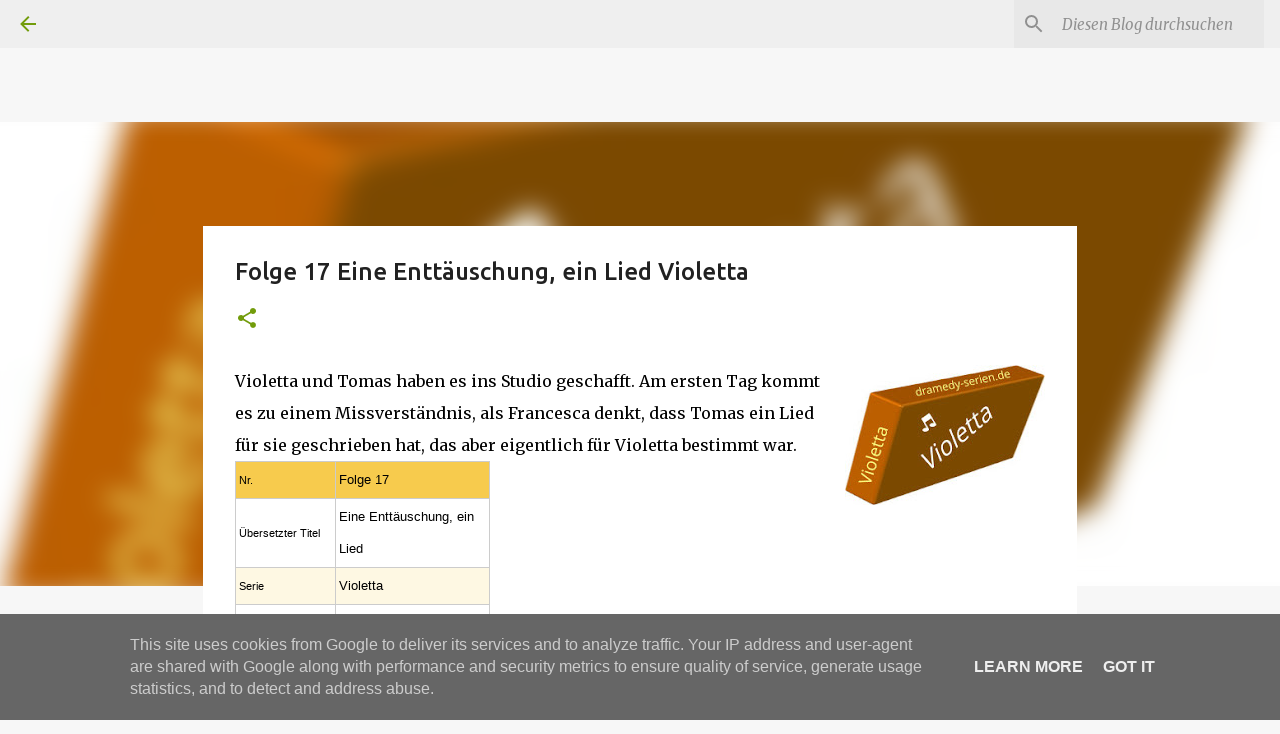

--- FILE ---
content_type: text/html; charset=UTF-8
request_url: https://www.dramedy-serien.de/2024/06/folge-17-eine-enttauschung-ein-lied.html
body_size: 52485
content:
<!DOCTYPE html>
<html dir='ltr' xmlns='http://www.w3.org/1999/xhtml' xmlns:b='http://www.google.com/2005/gml/b' xmlns:data='http://www.google.com/2005/gml/data' xmlns:expr='http://www.google.com/2005/gml/expr'>
<div class='tabs-outer'>
<div class='tabs-cap-top cap-top'>
<div class='cap-left'></div>
<div class='cap-right'></div>
</div>
<div class='fauxborder-left tabs-fauxborder-left'>
<div class='fauxborder-right tabs-fauxborder-right'></div>
<div class='region-inner tabs-inner'>
<div class='tabs section' id='crosscol1'><div class='widget Text' data-version='2' id='Text3'>
<div class='widget-content'>
<div style="text-align: left;"><span style="font-size: medium;"><a href="https://docs.google.com/spreadsheets/d/18CshgR2JvCG11VR81sysAN0q7bKZA0pXocA6ns31m9Q/edit?usp=sharing">&nbsp;A</a> &nbsp;&nbsp; &nbsp;<a href="https://docs.google.com/spreadsheets/d/1CzMYJKmiyxHszRAp3Q57yCvALvNrpoXcRwoWX5w5W9Q/edit?usp=sharing">B</a> &nbsp;&nbsp; &nbsp;<a href="https://docs.google.com/spreadsheets/d/1MZ9gU84mB36lXltvwZaXE8VMoU6oPdoi5kvYKWr3GPQ/edit?usp=sharing">C</a> &nbsp;&nbsp; <a href="https://docs.google.com/spreadsheets/d/1nKjAjDNlVMwsp-lXvdKAHRRpurupsGg1ig84eCry7Co/edit?usp=sharing">&nbsp;D</a>&nbsp;&nbsp; <a href="https://docs.google.com/spreadsheets/d/1jeUglGI6ssaUUAv0JHAc0zd_PxmRKUyo7NHXPyvPdsg/edit?usp=sharing" target="_blank">Der</a> &nbsp; <a href="https://docs.google.com/spreadsheets/d/1U9XC9-dlqGeUvIEZELaGvci2C5IuJOs_tWqVZoyRsYY/edit?usp=sharing" target="_blank">Die</a>&nbsp; &nbsp; <a href="https://docs.google.com/spreadsheets/d/1XOnpzuOeeJaRR5mXjAgQtTq2ketdcbIOuHGcloN3AEE/edit?usp=sharing">E </a>&nbsp;&nbsp; <a href="https://docs.google.com/spreadsheets/d/1WeqcdnRNPcRW-19qg9xyZ6LveVMjnAEhon9qf4pth2Q/edit?usp=sharing">&nbsp;F </a>&nbsp;&nbsp; &nbsp;<a href="https://docs.google.com/spreadsheets/d/1jJRiN-NQbXdcJXYPTfxI6w3UhAMY_Oggo7QMCvpQkDw/edit?usp=sharing">G</a> &nbsp;&nbsp; &nbsp;<a href="https://docs.google.com/spreadsheets/d/1gezNZDfl3FU7UkPFCHSBSZ7MlF0GJ00PJHmNL1yeRy8/edit?usp=sharing">H</a> &nbsp;&nbsp; &nbsp;<a href="https://docs.google.com/spreadsheets/d/1l2Ee11R1OI-srBQFPQ29K0EMS9MMaVTeu-8KpZqVGfw/edit?usp=sharing">I &nbsp;&nbsp; &nbsp;J </a>&nbsp;&nbsp; &nbsp;<a href="https://docs.google.com/spreadsheets/d/1_gFvfhEe2czI-I_BeoRQ3xJhm2GXw0EBbPwjU2BHwHk/edit?usp=sharing">K </a>&nbsp;&nbsp; &nbsp;<a href="https://docs.google.com/spreadsheets/d/1jLjZH338WI015wHiGx_df9SxBmldDMciSHbqPXyIgAE/edit?usp=sharing">L</a> &nbsp;&nbsp; &nbsp;<a href="https://docs.google.com/spreadsheets/d/1_0dXcDsOT16MDs-qlAihXXGpNEu2-c_CxI0XNiQz4m8/edit?usp=sharing">M </a>&nbsp;&nbsp; &nbsp;<a href="https://docs.google.com/spreadsheets/d/183qW5sAemJdEMVVrF3mywaukm8WpScZ-JokdFKlHod0/edit?usp=sharing">N </a>&nbsp;&nbsp; &nbsp;<a href="https://docs.google.com/spreadsheets/d/1yoASYZTvcyVUdNk9GcOoahRtxTnafikKyKQeTTjgwmw/edit?usp=sharing">O </a>&nbsp;&nbsp; &nbsp;<a href="https://docs.google.com/spreadsheets/d/1xH9gw0wRLzZXb8xDBXmHXhEEQg9vtsPOkhJf7wyJJAo/edit?usp=sharing">P &nbsp;&nbsp; &nbsp;Q </a>&nbsp;&nbsp; &nbsp;<a href="https://docs.google.com/spreadsheets/d/1E-u4u9q0Lh3G2lpEasGOBB-jkuNAV8f6Sfqljl57w4k/edit?usp=sharing">R</a> &nbsp;&nbsp; &nbsp;<a href="https://docs.google.com/spreadsheets/d/1AWwLPviU0t4RjEI-SwNPpB0GLt9I7MdcONhsx-nZR6U/edit?usp=sharing">S</a> &nbsp;&nbsp; <a href="https://docs.google.com/spreadsheets/d/1QC9xTveN14JHbzt12MuAkfv343EPLRYI0rOWX2PaAbI/edit?usp=sharing">&nbsp;T </a>&nbsp;&nbsp; <a href="https://docs.google.com/spreadsheets/d/182y10BC2xdWR6NTuEhtE1d7ezChstajPsFYyL-bLSiM/edit?usp=sharing" target="_blank">The</a> &nbsp; <a href="https://docs.google.com/spreadsheets/d/16GCr5441HX7lpblMMG89_dDaRnFvjFR7U6B38SgQGaw/edit?usp=sharing">U &nbsp;&nbsp; &nbsp;V </a>&nbsp;&nbsp; &nbsp;<a href="https://docs.google.com/spreadsheets/d/16wHA0Odn_JHtILukkRBuGxVmfeXX7j6yMmqCbFvwLYA/edit?usp=sharing">W &nbsp;&nbsp; &nbsp;X &nbsp;&nbsp; &nbsp;Y </a>&nbsp;&nbsp; &nbsp;<a href="https://docs.google.com/spreadsheets/d/1NaHQ3ZI_0lvg-5hKCaIPL22xhOloGMRMmtRylbVwwtk/edit?usp=sharing">Z&nbsp;</a>&nbsp;&nbsp;&nbsp;&nbsp;&nbsp; <a href="https://docs.google.com/spreadsheets/d/16xzZ725iSlRjn8Awniynn-eI5F3rYJ4-tWX1Nx93wdo/edit?usp=sharing">#</a>&nbsp;&nbsp;&nbsp;&nbsp;&nbsp;&nbsp; <a href="https://docs.google.com/spreadsheets/d/1n38A0QAfGm-rCsdgPFCJ43U76lbTRqvRMmeEZnnazIg/edit?usp=sharing">Star Trek Serien</a>&nbsp;&nbsp;&nbsp;&nbsp;&nbsp; <a href="https://docs.google.com/spreadsheets/d/1rPtc2fIK4o4R6vgcnJbYlBlOZJQKOQWagDNnNO7RWbI/edit?usp=sharing" target="_blank">Star Wars Serien</a>&nbsp;&nbsp;&nbsp; <a href="https://docs.google.com/spreadsheets/d/1fa4RdF4juYOTborxJ3cMjBKXW0b2AzL_nC-OWXgAPAk/edit?usp=sharing" target="_blank">Marvel Superheldenserien</a>&nbsp;&nbsp;&nbsp; <a href="https://docs.google.com/spreadsheets/d/10cllZkMKzh4hzQHbpObxUwlDg1gSKIC0bBoGvXIK6oI/edit?usp=sharing" target="_blank">DC </a></span><a href="https://docs.google.com/spreadsheets/d/10cllZkMKzh4hzQHbpObxUwlDg1gSKIC0bBoGvXIK6oI/edit?usp=sharing" target="_blank"><span style="font-size: medium;">Superheldenserien</span></a></div>
</div>
</div></div>
<div class='tabs section' id='crosscol1-overflow'><div class='widget PageList' data-version='2' id='PageList10'>
<div class='widget-content'>
<ul>
</ul>
</div>
</div></div>
</div>
</div>
<div class='tabs-cap-bottom cap-bottom'>
<div class='cap-left'></div>
<div class='cap-right'></div>
</div>
</div>
<head>
<meta content='width=device-width, initial-scale=1' name='viewport'/>
<title>Folge 17 Eine Enttäuschung, ein Lied Violetta</title>
<meta content='text/html; charset=UTF-8' http-equiv='Content-Type'/>
<!-- Chrome, Firefox OS and Opera -->
<meta content='#f7f7f7' name='theme-color'/>
<!-- Windows Phone -->
<meta content='#f7f7f7' name='msapplication-navbutton-color'/>
<meta content='blogger' name='generator'/>
<link href='https://www.dramedy-serien.de/favicon.ico' rel='icon' type='image/x-icon'/>
<link href='https://www.dramedy-serien.de/2024/06/folge-17-eine-enttauschung-ein-lied.html' rel='canonical'/>
<link rel="alternate" type="application/atom+xml" title="dramedy-serien.de - Atom" href="https://www.dramedy-serien.de/feeds/posts/default" />
<link rel="alternate" type="application/rss+xml" title="dramedy-serien.de - RSS" href="https://www.dramedy-serien.de/feeds/posts/default?alt=rss" />
<link rel="service.post" type="application/atom+xml" title="dramedy-serien.de - Atom" href="https://www.blogger.com/feeds/896816481599266451/posts/default" />

<link rel="alternate" type="application/atom+xml" title="dramedy-serien.de - Atom" href="https://www.dramedy-serien.de/feeds/4252791240009036994/comments/default" />
<!--Can't find substitution for tag [blog.ieCssRetrofitLinks]-->
<link href='https://blogger.googleusercontent.com/img/b/R29vZ2xl/AVvXsEiXUDDjKCMTBL5rRd2NNBbmpdK6MLKaqYcIiDVeBmMT3x6ajM3vr7NJhCICu52y-mX_FKvkCrWm1b5jIgEUzBpKTcq-2u7zc2dMwE0_OtUSAljuWXo0Bwur2QTsotcngfNonMlCBFgFXNPdlHYM68wy5tGLpSp4owZvtep8lJTBUwFgUZuGhaMMYoiBXY_B/w200-h140/violetta.jpg' rel='image_src'/>
<meta content='https://www.dramedy-serien.de/2024/06/folge-17-eine-enttauschung-ein-lied.html' property='og:url'/>
<meta content='Folge 17 Eine Enttäuschung, ein Lied Violetta' property='og:title'/>
<meta content='dramedy, dramatische, komödiantische, Dramödie, Drama, Komödie, Dramatic Comedy, Humor, Tragikomödie, von Günter Sandfort aus Willich' property='og:description'/>
<meta content='https://blogger.googleusercontent.com/img/b/R29vZ2xl/AVvXsEiXUDDjKCMTBL5rRd2NNBbmpdK6MLKaqYcIiDVeBmMT3x6ajM3vr7NJhCICu52y-mX_FKvkCrWm1b5jIgEUzBpKTcq-2u7zc2dMwE0_OtUSAljuWXo0Bwur2QTsotcngfNonMlCBFgFXNPdlHYM68wy5tGLpSp4owZvtep8lJTBUwFgUZuGhaMMYoiBXY_B/w1200-h630-p-k-no-nu/violetta.jpg' property='og:image'/>
<style type='text/css'>@font-face{font-family:'Merriweather';font-style:italic;font-weight:300;font-stretch:100%;font-display:swap;src:url(//fonts.gstatic.com/s/merriweather/v33/u-4c0qyriQwlOrhSvowK_l5-eTxCVx0ZbwLvKH2Gk9hLmp0v5yA-xXPqCzLvF-adrHOg7iDTFw.woff2)format('woff2');unicode-range:U+0460-052F,U+1C80-1C8A,U+20B4,U+2DE0-2DFF,U+A640-A69F,U+FE2E-FE2F;}@font-face{font-family:'Merriweather';font-style:italic;font-weight:300;font-stretch:100%;font-display:swap;src:url(//fonts.gstatic.com/s/merriweather/v33/u-4c0qyriQwlOrhSvowK_l5-eTxCVx0ZbwLvKH2Gk9hLmp0v5yA-xXPqCzLvF--drHOg7iDTFw.woff2)format('woff2');unicode-range:U+0301,U+0400-045F,U+0490-0491,U+04B0-04B1,U+2116;}@font-face{font-family:'Merriweather';font-style:italic;font-weight:300;font-stretch:100%;font-display:swap;src:url(//fonts.gstatic.com/s/merriweather/v33/u-4c0qyriQwlOrhSvowK_l5-eTxCVx0ZbwLvKH2Gk9hLmp0v5yA-xXPqCzLvF-SdrHOg7iDTFw.woff2)format('woff2');unicode-range:U+0102-0103,U+0110-0111,U+0128-0129,U+0168-0169,U+01A0-01A1,U+01AF-01B0,U+0300-0301,U+0303-0304,U+0308-0309,U+0323,U+0329,U+1EA0-1EF9,U+20AB;}@font-face{font-family:'Merriweather';font-style:italic;font-weight:300;font-stretch:100%;font-display:swap;src:url(//fonts.gstatic.com/s/merriweather/v33/u-4c0qyriQwlOrhSvowK_l5-eTxCVx0ZbwLvKH2Gk9hLmp0v5yA-xXPqCzLvF-WdrHOg7iDTFw.woff2)format('woff2');unicode-range:U+0100-02BA,U+02BD-02C5,U+02C7-02CC,U+02CE-02D7,U+02DD-02FF,U+0304,U+0308,U+0329,U+1D00-1DBF,U+1E00-1E9F,U+1EF2-1EFF,U+2020,U+20A0-20AB,U+20AD-20C0,U+2113,U+2C60-2C7F,U+A720-A7FF;}@font-face{font-family:'Merriweather';font-style:italic;font-weight:300;font-stretch:100%;font-display:swap;src:url(//fonts.gstatic.com/s/merriweather/v33/u-4c0qyriQwlOrhSvowK_l5-eTxCVx0ZbwLvKH2Gk9hLmp0v5yA-xXPqCzLvF-udrHOg7iA.woff2)format('woff2');unicode-range:U+0000-00FF,U+0131,U+0152-0153,U+02BB-02BC,U+02C6,U+02DA,U+02DC,U+0304,U+0308,U+0329,U+2000-206F,U+20AC,U+2122,U+2191,U+2193,U+2212,U+2215,U+FEFF,U+FFFD;}@font-face{font-family:'Merriweather';font-style:italic;font-weight:400;font-stretch:100%;font-display:swap;src:url(//fonts.gstatic.com/s/merriweather/v33/u-4c0qyriQwlOrhSvowK_l5-eTxCVx0ZbwLvKH2Gk9hLmp0v5yA-xXPqCzLvF-adrHOg7iDTFw.woff2)format('woff2');unicode-range:U+0460-052F,U+1C80-1C8A,U+20B4,U+2DE0-2DFF,U+A640-A69F,U+FE2E-FE2F;}@font-face{font-family:'Merriweather';font-style:italic;font-weight:400;font-stretch:100%;font-display:swap;src:url(//fonts.gstatic.com/s/merriweather/v33/u-4c0qyriQwlOrhSvowK_l5-eTxCVx0ZbwLvKH2Gk9hLmp0v5yA-xXPqCzLvF--drHOg7iDTFw.woff2)format('woff2');unicode-range:U+0301,U+0400-045F,U+0490-0491,U+04B0-04B1,U+2116;}@font-face{font-family:'Merriweather';font-style:italic;font-weight:400;font-stretch:100%;font-display:swap;src:url(//fonts.gstatic.com/s/merriweather/v33/u-4c0qyriQwlOrhSvowK_l5-eTxCVx0ZbwLvKH2Gk9hLmp0v5yA-xXPqCzLvF-SdrHOg7iDTFw.woff2)format('woff2');unicode-range:U+0102-0103,U+0110-0111,U+0128-0129,U+0168-0169,U+01A0-01A1,U+01AF-01B0,U+0300-0301,U+0303-0304,U+0308-0309,U+0323,U+0329,U+1EA0-1EF9,U+20AB;}@font-face{font-family:'Merriweather';font-style:italic;font-weight:400;font-stretch:100%;font-display:swap;src:url(//fonts.gstatic.com/s/merriweather/v33/u-4c0qyriQwlOrhSvowK_l5-eTxCVx0ZbwLvKH2Gk9hLmp0v5yA-xXPqCzLvF-WdrHOg7iDTFw.woff2)format('woff2');unicode-range:U+0100-02BA,U+02BD-02C5,U+02C7-02CC,U+02CE-02D7,U+02DD-02FF,U+0304,U+0308,U+0329,U+1D00-1DBF,U+1E00-1E9F,U+1EF2-1EFF,U+2020,U+20A0-20AB,U+20AD-20C0,U+2113,U+2C60-2C7F,U+A720-A7FF;}@font-face{font-family:'Merriweather';font-style:italic;font-weight:400;font-stretch:100%;font-display:swap;src:url(//fonts.gstatic.com/s/merriweather/v33/u-4c0qyriQwlOrhSvowK_l5-eTxCVx0ZbwLvKH2Gk9hLmp0v5yA-xXPqCzLvF-udrHOg7iA.woff2)format('woff2');unicode-range:U+0000-00FF,U+0131,U+0152-0153,U+02BB-02BC,U+02C6,U+02DA,U+02DC,U+0304,U+0308,U+0329,U+2000-206F,U+20AC,U+2122,U+2191,U+2193,U+2212,U+2215,U+FEFF,U+FFFD;}@font-face{font-family:'Merriweather';font-style:normal;font-weight:400;font-stretch:100%;font-display:swap;src:url(//fonts.gstatic.com/s/merriweather/v33/u-4D0qyriQwlOrhSvowK_l5UcA6zuSYEqOzpPe3HOZJ5eX1WtLaQwmYiScCmDxhtNOKl8yDr3icaGV31CPDaYKfFQn0.woff2)format('woff2');unicode-range:U+0460-052F,U+1C80-1C8A,U+20B4,U+2DE0-2DFF,U+A640-A69F,U+FE2E-FE2F;}@font-face{font-family:'Merriweather';font-style:normal;font-weight:400;font-stretch:100%;font-display:swap;src:url(//fonts.gstatic.com/s/merriweather/v33/u-4D0qyriQwlOrhSvowK_l5UcA6zuSYEqOzpPe3HOZJ5eX1WtLaQwmYiScCmDxhtNOKl8yDr3icaEF31CPDaYKfFQn0.woff2)format('woff2');unicode-range:U+0301,U+0400-045F,U+0490-0491,U+04B0-04B1,U+2116;}@font-face{font-family:'Merriweather';font-style:normal;font-weight:400;font-stretch:100%;font-display:swap;src:url(//fonts.gstatic.com/s/merriweather/v33/u-4D0qyriQwlOrhSvowK_l5UcA6zuSYEqOzpPe3HOZJ5eX1WtLaQwmYiScCmDxhtNOKl8yDr3icaG131CPDaYKfFQn0.woff2)format('woff2');unicode-range:U+0102-0103,U+0110-0111,U+0128-0129,U+0168-0169,U+01A0-01A1,U+01AF-01B0,U+0300-0301,U+0303-0304,U+0308-0309,U+0323,U+0329,U+1EA0-1EF9,U+20AB;}@font-face{font-family:'Merriweather';font-style:normal;font-weight:400;font-stretch:100%;font-display:swap;src:url(//fonts.gstatic.com/s/merriweather/v33/u-4D0qyriQwlOrhSvowK_l5UcA6zuSYEqOzpPe3HOZJ5eX1WtLaQwmYiScCmDxhtNOKl8yDr3icaGl31CPDaYKfFQn0.woff2)format('woff2');unicode-range:U+0100-02BA,U+02BD-02C5,U+02C7-02CC,U+02CE-02D7,U+02DD-02FF,U+0304,U+0308,U+0329,U+1D00-1DBF,U+1E00-1E9F,U+1EF2-1EFF,U+2020,U+20A0-20AB,U+20AD-20C0,U+2113,U+2C60-2C7F,U+A720-A7FF;}@font-face{font-family:'Merriweather';font-style:normal;font-weight:400;font-stretch:100%;font-display:swap;src:url(//fonts.gstatic.com/s/merriweather/v33/u-4D0qyriQwlOrhSvowK_l5UcA6zuSYEqOzpPe3HOZJ5eX1WtLaQwmYiScCmDxhtNOKl8yDr3icaFF31CPDaYKfF.woff2)format('woff2');unicode-range:U+0000-00FF,U+0131,U+0152-0153,U+02BB-02BC,U+02C6,U+02DA,U+02DC,U+0304,U+0308,U+0329,U+2000-206F,U+20AC,U+2122,U+2191,U+2193,U+2212,U+2215,U+FEFF,U+FFFD;}@font-face{font-family:'Ubuntu';font-style:normal;font-weight:400;font-display:swap;src:url(//fonts.gstatic.com/s/ubuntu/v21/4iCs6KVjbNBYlgoKcg72nU6AF7xm.woff2)format('woff2');unicode-range:U+0460-052F,U+1C80-1C8A,U+20B4,U+2DE0-2DFF,U+A640-A69F,U+FE2E-FE2F;}@font-face{font-family:'Ubuntu';font-style:normal;font-weight:400;font-display:swap;src:url(//fonts.gstatic.com/s/ubuntu/v21/4iCs6KVjbNBYlgoKew72nU6AF7xm.woff2)format('woff2');unicode-range:U+0301,U+0400-045F,U+0490-0491,U+04B0-04B1,U+2116;}@font-face{font-family:'Ubuntu';font-style:normal;font-weight:400;font-display:swap;src:url(//fonts.gstatic.com/s/ubuntu/v21/4iCs6KVjbNBYlgoKcw72nU6AF7xm.woff2)format('woff2');unicode-range:U+1F00-1FFF;}@font-face{font-family:'Ubuntu';font-style:normal;font-weight:400;font-display:swap;src:url(//fonts.gstatic.com/s/ubuntu/v21/4iCs6KVjbNBYlgoKfA72nU6AF7xm.woff2)format('woff2');unicode-range:U+0370-0377,U+037A-037F,U+0384-038A,U+038C,U+038E-03A1,U+03A3-03FF;}@font-face{font-family:'Ubuntu';font-style:normal;font-weight:400;font-display:swap;src:url(//fonts.gstatic.com/s/ubuntu/v21/4iCs6KVjbNBYlgoKcQ72nU6AF7xm.woff2)format('woff2');unicode-range:U+0100-02BA,U+02BD-02C5,U+02C7-02CC,U+02CE-02D7,U+02DD-02FF,U+0304,U+0308,U+0329,U+1D00-1DBF,U+1E00-1E9F,U+1EF2-1EFF,U+2020,U+20A0-20AB,U+20AD-20C0,U+2113,U+2C60-2C7F,U+A720-A7FF;}@font-face{font-family:'Ubuntu';font-style:normal;font-weight:400;font-display:swap;src:url(//fonts.gstatic.com/s/ubuntu/v21/4iCs6KVjbNBYlgoKfw72nU6AFw.woff2)format('woff2');unicode-range:U+0000-00FF,U+0131,U+0152-0153,U+02BB-02BC,U+02C6,U+02DA,U+02DC,U+0304,U+0308,U+0329,U+2000-206F,U+20AC,U+2122,U+2191,U+2193,U+2212,U+2215,U+FEFF,U+FFFD;}@font-face{font-family:'Ubuntu';font-style:normal;font-weight:500;font-display:swap;src:url(//fonts.gstatic.com/s/ubuntu/v21/4iCv6KVjbNBYlgoCjC3jvWyNPYZvg7UI.woff2)format('woff2');unicode-range:U+0460-052F,U+1C80-1C8A,U+20B4,U+2DE0-2DFF,U+A640-A69F,U+FE2E-FE2F;}@font-face{font-family:'Ubuntu';font-style:normal;font-weight:500;font-display:swap;src:url(//fonts.gstatic.com/s/ubuntu/v21/4iCv6KVjbNBYlgoCjC3jtGyNPYZvg7UI.woff2)format('woff2');unicode-range:U+0301,U+0400-045F,U+0490-0491,U+04B0-04B1,U+2116;}@font-face{font-family:'Ubuntu';font-style:normal;font-weight:500;font-display:swap;src:url(//fonts.gstatic.com/s/ubuntu/v21/4iCv6KVjbNBYlgoCjC3jvGyNPYZvg7UI.woff2)format('woff2');unicode-range:U+1F00-1FFF;}@font-face{font-family:'Ubuntu';font-style:normal;font-weight:500;font-display:swap;src:url(//fonts.gstatic.com/s/ubuntu/v21/4iCv6KVjbNBYlgoCjC3js2yNPYZvg7UI.woff2)format('woff2');unicode-range:U+0370-0377,U+037A-037F,U+0384-038A,U+038C,U+038E-03A1,U+03A3-03FF;}@font-face{font-family:'Ubuntu';font-style:normal;font-weight:500;font-display:swap;src:url(//fonts.gstatic.com/s/ubuntu/v21/4iCv6KVjbNBYlgoCjC3jvmyNPYZvg7UI.woff2)format('woff2');unicode-range:U+0100-02BA,U+02BD-02C5,U+02C7-02CC,U+02CE-02D7,U+02DD-02FF,U+0304,U+0308,U+0329,U+1D00-1DBF,U+1E00-1E9F,U+1EF2-1EFF,U+2020,U+20A0-20AB,U+20AD-20C0,U+2113,U+2C60-2C7F,U+A720-A7FF;}@font-face{font-family:'Ubuntu';font-style:normal;font-weight:500;font-display:swap;src:url(//fonts.gstatic.com/s/ubuntu/v21/4iCv6KVjbNBYlgoCjC3jsGyNPYZvgw.woff2)format('woff2');unicode-range:U+0000-00FF,U+0131,U+0152-0153,U+02BB-02BC,U+02C6,U+02DA,U+02DC,U+0304,U+0308,U+0329,U+2000-206F,U+20AC,U+2122,U+2191,U+2193,U+2212,U+2215,U+FEFF,U+FFFD;}@font-face{font-family:'Ubuntu';font-style:normal;font-weight:700;font-display:swap;src:url(//fonts.gstatic.com/s/ubuntu/v21/4iCv6KVjbNBYlgoCxCvjvWyNPYZvg7UI.woff2)format('woff2');unicode-range:U+0460-052F,U+1C80-1C8A,U+20B4,U+2DE0-2DFF,U+A640-A69F,U+FE2E-FE2F;}@font-face{font-family:'Ubuntu';font-style:normal;font-weight:700;font-display:swap;src:url(//fonts.gstatic.com/s/ubuntu/v21/4iCv6KVjbNBYlgoCxCvjtGyNPYZvg7UI.woff2)format('woff2');unicode-range:U+0301,U+0400-045F,U+0490-0491,U+04B0-04B1,U+2116;}@font-face{font-family:'Ubuntu';font-style:normal;font-weight:700;font-display:swap;src:url(//fonts.gstatic.com/s/ubuntu/v21/4iCv6KVjbNBYlgoCxCvjvGyNPYZvg7UI.woff2)format('woff2');unicode-range:U+1F00-1FFF;}@font-face{font-family:'Ubuntu';font-style:normal;font-weight:700;font-display:swap;src:url(//fonts.gstatic.com/s/ubuntu/v21/4iCv6KVjbNBYlgoCxCvjs2yNPYZvg7UI.woff2)format('woff2');unicode-range:U+0370-0377,U+037A-037F,U+0384-038A,U+038C,U+038E-03A1,U+03A3-03FF;}@font-face{font-family:'Ubuntu';font-style:normal;font-weight:700;font-display:swap;src:url(//fonts.gstatic.com/s/ubuntu/v21/4iCv6KVjbNBYlgoCxCvjvmyNPYZvg7UI.woff2)format('woff2');unicode-range:U+0100-02BA,U+02BD-02C5,U+02C7-02CC,U+02CE-02D7,U+02DD-02FF,U+0304,U+0308,U+0329,U+1D00-1DBF,U+1E00-1E9F,U+1EF2-1EFF,U+2020,U+20A0-20AB,U+20AD-20C0,U+2113,U+2C60-2C7F,U+A720-A7FF;}@font-face{font-family:'Ubuntu';font-style:normal;font-weight:700;font-display:swap;src:url(//fonts.gstatic.com/s/ubuntu/v21/4iCv6KVjbNBYlgoCxCvjsGyNPYZvgw.woff2)format('woff2');unicode-range:U+0000-00FF,U+0131,U+0152-0153,U+02BB-02BC,U+02C6,U+02DA,U+02DC,U+0304,U+0308,U+0329,U+2000-206F,U+20AC,U+2122,U+2191,U+2193,U+2212,U+2215,U+FEFF,U+FFFD;}</style>
<style id='page-skin-1' type='text/css'><!--
/*! normalize.css v3.0.1 | MIT License | git.io/normalize */html{font-family:sans-serif;-ms-text-size-adjust:100%;-webkit-text-size-adjust:100%}body{margin:0}article,aside,details,figcaption,figure,footer,header,hgroup,main,nav,section,summary{display:block}audio,canvas,progress,video{display:inline-block;vertical-align:baseline}audio:not([controls]){display:none;height:0}[hidden],template{display:none}a{background:transparent}a:active,a:hover{outline:0}abbr[title]{border-bottom:1px dotted}b,strong{font-weight:bold}dfn{font-style:italic}h1{font-size:2em;margin:.67em 0}mark{background:#ff0;color:#000}small{font-size:80%}sub,sup{font-size:75%;line-height:0;position:relative;vertical-align:baseline}sup{top:-0.5em}sub{bottom:-0.25em}img{border:0}svg:not(:root){overflow:hidden}figure{margin:1em 40px}hr{-moz-box-sizing:content-box;box-sizing:content-box;height:0}pre{overflow:auto}code,kbd,pre,samp{font-family:monospace,monospace;font-size:1em}button,input,optgroup,select,textarea{color:inherit;font:inherit;margin:0}button{overflow:visible}button,select{text-transform:none}button,html input[type="button"],input[type="reset"],input[type="submit"]{-webkit-appearance:button;cursor:pointer}button[disabled],html input[disabled]{cursor:default}button::-moz-focus-inner,input::-moz-focus-inner{border:0;padding:0}input{line-height:normal}input[type="checkbox"],input[type="radio"]{box-sizing:border-box;padding:0}input[type="number"]::-webkit-inner-spin-button,input[type="number"]::-webkit-outer-spin-button{height:auto}input[type="search"]{-webkit-appearance:textfield;-moz-box-sizing:content-box;-webkit-box-sizing:content-box;box-sizing:content-box}input[type="search"]::-webkit-search-cancel-button,input[type="search"]::-webkit-search-decoration{-webkit-appearance:none}fieldset{border:1px solid #c0c0c0;margin:0 2px;padding:.35em .625em .75em}legend{border:0;padding:0}textarea{overflow:auto}optgroup{font-weight:bold}table{border-collapse:collapse;border-spacing:0}td,th{padding:0}
/*!************************************************
* Blogger Template Style
* Name: Emporio
**************************************************/
body{
overflow-wrap:break-word;
word-break:break-word;
word-wrap:break-word
}
.hidden{
display:none
}
.invisible{
visibility:hidden
}
.container::after,.float-container::after{
clear:both;
content:'';
display:table
}
.clearboth{
clear:both
}
#comments .comment .comment-actions,.subscribe-popup .FollowByEmail .follow-by-email-submit{
background:0 0;
border:0;
box-shadow:none;
color:#729c0b;
cursor:pointer;
font-size:14px;
font-weight:700;
outline:0;
text-decoration:none;
text-transform:uppercase;
width:auto
}
.dim-overlay{
background-color:rgba(0,0,0,.54);
height:100vh;
left:0;
position:fixed;
top:0;
width:100%
}
#sharing-dim-overlay{
background-color:transparent
}
input::-ms-clear{
display:none
}
.blogger-logo,.svg-icon-24.blogger-logo{
fill:#ff9800;
opacity:1
}
.skip-navigation{
background-color:#fff;
box-sizing:border-box;
color:#000;
display:block;
height:0;
left:0;
line-height:50px;
overflow:hidden;
padding-top:0;
position:fixed;
text-align:center;
top:0;
-webkit-transition:box-shadow .3s,height .3s,padding-top .3s;
transition:box-shadow .3s,height .3s,padding-top .3s;
width:100%;
z-index:900
}
.skip-navigation:focus{
box-shadow:0 4px 5px 0 rgba(0,0,0,.14),0 1px 10px 0 rgba(0,0,0,.12),0 2px 4px -1px rgba(0,0,0,.2);
height:50px
}
#main{
outline:0
}
.main-heading{
position:absolute;
clip:rect(1px,1px,1px,1px);
padding:0;
border:0;
height:1px;
width:1px;
overflow:hidden
}
.Attribution{
margin-top:1em;
text-align:center
}
.Attribution .blogger img,.Attribution .blogger svg{
vertical-align:bottom
}
.Attribution .blogger img{
margin-right:.5em
}
.Attribution div{
line-height:24px;
margin-top:.5em
}
.Attribution .copyright,.Attribution .image-attribution{
font-size:.7em;
margin-top:1.5em
}
.BLOG_mobile_video_class{
display:none
}
.bg-photo{
background-attachment:scroll!important
}
body .CSS_LIGHTBOX{
z-index:900
}
.extendable .show-less,.extendable .show-more{
border-color:#729c0b;
color:#729c0b;
margin-top:8px
}
.extendable .show-less.hidden,.extendable .show-more.hidden{
display:none
}
.inline-ad{
display:none;
max-width:100%;
overflow:hidden
}
.adsbygoogle{
display:block
}
#cookieChoiceInfo{
bottom:0;
top:auto
}
iframe.b-hbp-video{
border:0
}
.post-body img{
max-width:100%
}
.post-body iframe{
max-width:100%
}
.post-body a[imageanchor="1"]{
display:inline-block
}
.byline{
margin-right:1em
}
.byline:last-child{
margin-right:0
}
.link-copied-dialog{
max-width:520px;
outline:0
}
.link-copied-dialog .modal-dialog-buttons{
margin-top:8px
}
.link-copied-dialog .goog-buttonset-default{
background:0 0;
border:0
}
.link-copied-dialog .goog-buttonset-default:focus{
outline:0
}
.paging-control-container{
margin-bottom:16px
}
.paging-control-container .paging-control{
display:inline-block
}
.paging-control-container .comment-range-text::after,.paging-control-container .paging-control{
color:#729c0b
}
.paging-control-container .comment-range-text,.paging-control-container .paging-control{
margin-right:8px
}
.paging-control-container .comment-range-text::after,.paging-control-container .paging-control::after{
content:'\00B7';
cursor:default;
padding-left:8px;
pointer-events:none
}
.paging-control-container .comment-range-text:last-child::after,.paging-control-container .paging-control:last-child::after{
content:none
}
.byline.reactions iframe{
height:20px
}
.b-notification{
color:#000;
background-color:#fff;
border-bottom:solid 1px #000;
box-sizing:border-box;
padding:16px 32px;
text-align:center
}
.b-notification.visible{
-webkit-transition:margin-top .3s cubic-bezier(.4,0,.2,1);
transition:margin-top .3s cubic-bezier(.4,0,.2,1)
}
.b-notification.invisible{
position:absolute
}
.b-notification-close{
position:absolute;
right:8px;
top:8px
}
.no-posts-message{
line-height:40px;
text-align:center
}
@media screen and (max-width:745px){
body.item-view .post-body a[imageanchor="1"][style*="float: left;"],body.item-view .post-body a[imageanchor="1"][style*="float: right;"]{
float:none!important;
clear:none!important
}
body.item-view .post-body a[imageanchor="1"] img{
display:block;
height:auto;
margin:0 auto
}
body.item-view .post-body>.separator:first-child>a[imageanchor="1"]:first-child{
margin-top:20px
}
.post-body a[imageanchor]{
display:block
}
body.item-view .post-body a[imageanchor="1"]{
margin-left:0!important;
margin-right:0!important
}
body.item-view .post-body a[imageanchor="1"]+a[imageanchor="1"]{
margin-top:16px
}
}
.item-control{
display:none
}
#comments{
border-top:1px dashed rgba(0,0,0,.54);
margin-top:20px;
padding:20px
}
#comments .comment-thread ol{
margin:0;
padding-left:0;
padding-left:0
}
#comments .comment .comment-replybox-single,#comments .comment-thread .comment-replies{
margin-left:60px
}
#comments .comment-thread .thread-count{
display:none
}
#comments .comment{
list-style-type:none;
padding:0 0 30px;
position:relative
}
#comments .comment .comment{
padding-bottom:8px
}
.comment .avatar-image-container{
position:absolute
}
.comment .avatar-image-container img{
border-radius:50%
}
.avatar-image-container svg,.comment .avatar-image-container .avatar-icon{
border-radius:50%;
border:solid 1px #729c0b;
box-sizing:border-box;
fill:#729c0b;
height:35px;
margin:0;
padding:7px;
width:35px
}
.comment .comment-block{
margin-top:10px;
margin-left:60px;
padding-bottom:0
}
#comments .comment-author-header-wrapper{
margin-left:40px
}
#comments .comment .thread-expanded .comment-block{
padding-bottom:20px
}
#comments .comment .comment-header .user,#comments .comment .comment-header .user a{
color:#212121;
font-style:normal;
font-weight:700
}
#comments .comment .comment-actions{
bottom:0;
margin-bottom:15px;
position:absolute
}
#comments .comment .comment-actions>*{
margin-right:8px
}
#comments .comment .comment-header .datetime{
bottom:0;
color:rgba(33,33,33,.54);
display:inline-block;
font-size:13px;
font-style:italic;
margin-left:8px
}
#comments .comment .comment-footer .comment-timestamp a,#comments .comment .comment-header .datetime a{
color:rgba(33,33,33,.54)
}
#comments .comment .comment-content,.comment .comment-body{
margin-top:12px;
word-break:break-word
}
.comment-body{
margin-bottom:12px
}
#comments.embed[data-num-comments="0"]{
border:0;
margin-top:0;
padding-top:0
}
#comments.embed[data-num-comments="0"] #comment-post-message,#comments.embed[data-num-comments="0"] div.comment-form>p,#comments.embed[data-num-comments="0"] p.comment-footer{
display:none
}
#comment-editor-src{
display:none
}
.comments .comments-content .loadmore.loaded{
max-height:0;
opacity:0;
overflow:hidden
}
.extendable .remaining-items{
height:0;
overflow:hidden;
-webkit-transition:height .3s cubic-bezier(.4,0,.2,1);
transition:height .3s cubic-bezier(.4,0,.2,1)
}
.extendable .remaining-items.expanded{
height:auto
}
.svg-icon-24,.svg-icon-24-button{
cursor:pointer;
height:24px;
width:24px;
min-width:24px
}
.touch-icon{
margin:-12px;
padding:12px
}
.touch-icon:active,.touch-icon:focus{
background-color:rgba(153,153,153,.4);
border-radius:50%
}
svg:not(:root).touch-icon{
overflow:visible
}
html[dir=rtl] .rtl-reversible-icon{
-webkit-transform:scaleX(-1);
-ms-transform:scaleX(-1);
transform:scaleX(-1)
}
.svg-icon-24-button,.touch-icon-button{
background:0 0;
border:0;
margin:0;
outline:0;
padding:0
}
.touch-icon-button .touch-icon:active,.touch-icon-button .touch-icon:focus{
background-color:transparent
}
.touch-icon-button:active .touch-icon,.touch-icon-button:focus .touch-icon{
background-color:rgba(153,153,153,.4);
border-radius:50%
}
.Profile .default-avatar-wrapper .avatar-icon{
border-radius:50%;
border:solid 1px #729c0b;
box-sizing:border-box;
fill:#729c0b;
margin:0
}
.Profile .individual .default-avatar-wrapper .avatar-icon{
padding:25px
}
.Profile .individual .avatar-icon,.Profile .individual .profile-img{
height:90px;
width:90px
}
.Profile .team .default-avatar-wrapper .avatar-icon{
padding:8px
}
.Profile .team .avatar-icon,.Profile .team .default-avatar-wrapper,.Profile .team .profile-img{
height:40px;
width:40px
}
.snippet-container{
margin:0;
position:relative;
overflow:hidden
}
.snippet-fade{
bottom:0;
box-sizing:border-box;
position:absolute;
width:96px
}
.snippet-fade{
right:0
}
.snippet-fade:after{
content:'\2026'
}
.snippet-fade:after{
float:right
}
.centered-top-container.sticky{
left:0;
position:fixed;
right:0;
top:0;
width:auto;
z-index:8;
-webkit-transition-property:opacity,-webkit-transform;
transition-property:opacity,-webkit-transform;
transition-property:transform,opacity;
transition-property:transform,opacity,-webkit-transform;
-webkit-transition-duration:.2s;
transition-duration:.2s;
-webkit-transition-timing-function:cubic-bezier(.4,0,.2,1);
transition-timing-function:cubic-bezier(.4,0,.2,1)
}
.centered-top-placeholder{
display:none
}
.collapsed-header .centered-top-placeholder{
display:block
}
.centered-top-container .Header .replaced h1,.centered-top-placeholder .Header .replaced h1{
display:none
}
.centered-top-container.sticky .Header .replaced h1{
display:block
}
.centered-top-container.sticky .Header .header-widget{
background:0 0
}
.centered-top-container.sticky .Header .header-image-wrapper{
display:none
}
.centered-top-container img,.centered-top-placeholder img{
max-width:100%
}
.collapsible{
-webkit-transition:height .3s cubic-bezier(.4,0,.2,1);
transition:height .3s cubic-bezier(.4,0,.2,1)
}
.collapsible,.collapsible>summary{
display:block;
overflow:hidden
}
.collapsible>:not(summary){
display:none
}
.collapsible[open]>:not(summary){
display:block
}
.collapsible:focus,.collapsible>summary:focus{
outline:0
}
.collapsible>summary{
cursor:pointer;
display:block;
padding:0
}
.collapsible:focus>summary,.collapsible>summary:focus{
background-color:transparent
}
.collapsible>summary::-webkit-details-marker{
display:none
}
.collapsible-title{
-webkit-box-align:center;
-webkit-align-items:center;
-ms-flex-align:center;
align-items:center;
display:-webkit-box;
display:-webkit-flex;
display:-ms-flexbox;
display:flex
}
.collapsible-title .title{
-webkit-box-flex:1;
-webkit-flex:1 1 auto;
-ms-flex:1 1 auto;
flex:1 1 auto;
-webkit-box-ordinal-group:1;
-webkit-order:0;
-ms-flex-order:0;
order:0;
overflow:hidden;
text-overflow:ellipsis;
white-space:nowrap
}
.collapsible-title .chevron-down,.collapsible[open] .collapsible-title .chevron-up{
display:block
}
.collapsible-title .chevron-up,.collapsible[open] .collapsible-title .chevron-down{
display:none
}
.flat-button{
cursor:pointer;
display:inline-block;
font-weight:700;
text-transform:uppercase;
border-radius:2px;
padding:8px;
margin:-8px
}
.flat-icon-button{
background:0 0;
border:0;
margin:0;
outline:0;
padding:0;
margin:-12px;
padding:12px;
cursor:pointer;
box-sizing:content-box;
display:inline-block;
line-height:0
}
.flat-icon-button,.flat-icon-button .splash-wrapper{
border-radius:50%
}
.flat-icon-button .splash.animate{
-webkit-animation-duration:.3s;
animation-duration:.3s
}
body#layout .bg-photo,body#layout .bg-photo-overlay{
display:none
}
body#layout .page_body{
padding:0;
position:relative;
top:0
}
body#layout .page{
display:inline-block;
left:inherit;
position:relative;
vertical-align:top;
width:540px
}
body#layout .centered{
max-width:954px
}
body#layout .navigation{
display:none
}
body#layout .sidebar-container{
display:inline-block;
width:40%
}
body#layout .hamburger-menu,body#layout .search{
display:none
}
.overflowable-container{
max-height:44px;
overflow:hidden;
position:relative
}
.overflow-button{
cursor:pointer
}
#overflowable-dim-overlay{
background:0 0
}
.overflow-popup{
box-shadow:0 2px 2px 0 rgba(0,0,0,.14),0 3px 1px -2px rgba(0,0,0,.2),0 1px 5px 0 rgba(0,0,0,.12);
background-color:#ffffff;
left:0;
max-width:calc(100% - 32px);
position:absolute;
top:0;
visibility:hidden;
z-index:101
}
.overflow-popup ul{
list-style:none
}
.overflow-popup .tabs li,.overflow-popup li{
display:block;
height:auto
}
.overflow-popup .tabs li{
padding-left:0;
padding-right:0
}
.overflow-button.hidden,.overflow-popup .tabs li.hidden,.overflow-popup li.hidden{
display:none
}
.widget.Sharing .sharing-button{
display:none
}
.widget.Sharing .sharing-buttons li{
padding:0
}
.widget.Sharing .sharing-buttons li span{
display:none
}
.post-share-buttons{
position:relative
}
.centered-bottom .share-buttons .svg-icon-24,.share-buttons .svg-icon-24{
fill:#729c0b
}
.sharing-open.touch-icon-button:active .touch-icon,.sharing-open.touch-icon-button:focus .touch-icon{
background-color:transparent
}
.share-buttons{
background-color:#ffffff;
border-radius:2px;
box-shadow:0 2px 2px 0 rgba(0,0,0,.14),0 3px 1px -2px rgba(0,0,0,.2),0 1px 5px 0 rgba(0,0,0,.12);
color:#000000;
list-style:none;
margin:0;
padding:8px 0;
position:absolute;
top:-11px;
min-width:200px;
z-index:101
}
.share-buttons.hidden{
display:none
}
.sharing-button{
background:0 0;
border:0;
margin:0;
outline:0;
padding:0;
cursor:pointer
}
.share-buttons li{
margin:0;
height:48px
}
.share-buttons li:last-child{
margin-bottom:0
}
.share-buttons li .sharing-platform-button{
box-sizing:border-box;
cursor:pointer;
display:block;
height:100%;
margin-bottom:0;
padding:0 16px;
position:relative;
width:100%
}
.share-buttons li .sharing-platform-button:focus,.share-buttons li .sharing-platform-button:hover{
background-color:rgba(128,128,128,.1);
outline:0
}
.share-buttons li svg[class*=" sharing-"],.share-buttons li svg[class^=sharing-]{
position:absolute;
top:10px
}
.share-buttons li span.sharing-platform-button{
position:relative;
top:0
}
.share-buttons li .platform-sharing-text{
display:block;
font-size:16px;
line-height:48px;
white-space:nowrap
}
.share-buttons li .platform-sharing-text{
margin-left:56px
}
.sidebar-container{
background-color:#f7f7f7;
max-width:280px;
overflow-y:auto;
-webkit-transition-property:-webkit-transform;
transition-property:-webkit-transform;
transition-property:transform;
transition-property:transform,-webkit-transform;
-webkit-transition-duration:.3s;
transition-duration:.3s;
-webkit-transition-timing-function:cubic-bezier(0,0,.2,1);
transition-timing-function:cubic-bezier(0,0,.2,1);
width:280px;
z-index:101;
-webkit-overflow-scrolling:touch
}
.sidebar-container .navigation{
line-height:0;
padding:16px
}
.sidebar-container .sidebar-back{
cursor:pointer
}
.sidebar-container .widget{
background:0 0;
margin:0 16px;
padding:16px 0
}
.sidebar-container .widget .title{
color:#000000;
margin:0
}
.sidebar-container .widget ul{
list-style:none;
margin:0;
padding:0
}
.sidebar-container .widget ul ul{
margin-left:1em
}
.sidebar-container .widget li{
font-size:16px;
line-height:normal
}
.sidebar-container .widget+.widget{
border-top:1px solid rgba(0, 0, 0, 0.12)
}
.BlogArchive li{
margin:16px 0
}
.BlogArchive li:last-child{
margin-bottom:0
}
.Label li a{
display:inline-block
}
.BlogArchive .post-count,.Label .label-count{
float:right;
margin-left:.25em
}
.BlogArchive .post-count::before,.Label .label-count::before{
content:'('
}
.BlogArchive .post-count::after,.Label .label-count::after{
content:')'
}
.widget.Translate .skiptranslate>div{
display:block!important
}
.widget.Profile .profile-link{
display:-webkit-box;
display:-webkit-flex;
display:-ms-flexbox;
display:flex
}
.widget.Profile .team-member .default-avatar-wrapper,.widget.Profile .team-member .profile-img{
-webkit-box-flex:0;
-webkit-flex:0 0 auto;
-ms-flex:0 0 auto;
flex:0 0 auto;
margin-right:1em
}
.widget.Profile .individual .profile-link{
-webkit-box-orient:vertical;
-webkit-box-direction:normal;
-webkit-flex-direction:column;
-ms-flex-direction:column;
flex-direction:column
}
.widget.Profile .team .profile-link .profile-name{
-webkit-align-self:center;
-ms-flex-item-align:center;
-ms-grid-row-align:center;
align-self:center;
display:block;
-webkit-box-flex:1;
-webkit-flex:1 1 auto;
-ms-flex:1 1 auto;
flex:1 1 auto
}
.dim-overlay{
background-color:rgba(0,0,0,.54);
z-index:100
}
body.sidebar-visible{
overflow-y:hidden
}
@media screen and (max-width:680px){
.sidebar-container{
bottom:0;
position:fixed;
top:0;
left:auto;
right:0
}
.sidebar-container.sidebar-invisible{
-webkit-transition-timing-function:cubic-bezier(.4,0,.6,1);
transition-timing-function:cubic-bezier(.4,0,.6,1);
-webkit-transform:translateX(100%);
-ms-transform:translateX(100%);
transform:translateX(100%)
}
}
.dialog{
box-shadow:0 2px 2px 0 rgba(0,0,0,.14),0 3px 1px -2px rgba(0,0,0,.2),0 1px 5px 0 rgba(0,0,0,.12);
background:#ffffff;
box-sizing:border-box;
color:#000000;
padding:30px;
position:fixed;
text-align:center;
width:calc(100% - 24px);
z-index:101
}
.dialog input[type=email],.dialog input[type=text]{
background-color:transparent;
border:0;
border-bottom:solid 1px rgba(0,0,0,.12);
color:#000000;
display:block;
font-family:Ubuntu, sans-serif;
font-size:16px;
line-height:24px;
margin:auto;
padding-bottom:7px;
outline:0;
text-align:center;
width:100%
}
.dialog input[type=email]::-webkit-input-placeholder,.dialog input[type=text]::-webkit-input-placeholder{
color:rgba(0,0,0,.5)
}
.dialog input[type=email]::-moz-placeholder,.dialog input[type=text]::-moz-placeholder{
color:rgba(0,0,0,.5)
}
.dialog input[type=email]:-ms-input-placeholder,.dialog input[type=text]:-ms-input-placeholder{
color:rgba(0,0,0,.5)
}
.dialog input[type=email]::placeholder,.dialog input[type=text]::placeholder{
color:rgba(0,0,0,.5)
}
.dialog input[type=email]:focus,.dialog input[type=text]:focus{
border-bottom:solid 2px #729c0b;
padding-bottom:6px
}
.dialog input.no-cursor{
color:transparent;
text-shadow:0 0 0 #000000
}
.dialog input.no-cursor:focus{
outline:0
}
.dialog input.no-cursor:focus{
outline:0
}
.dialog input[type=submit]{
font-family:Ubuntu, sans-serif
}
.dialog .goog-buttonset-default{
color:#729c0b
}
.loading-spinner-large{
-webkit-animation:mspin-rotate 1.568s infinite linear;
animation:mspin-rotate 1.568s infinite linear;
height:48px;
overflow:hidden;
position:absolute;
width:48px;
z-index:200
}
.loading-spinner-large>div{
-webkit-animation:mspin-revrot 5332ms infinite steps(4);
animation:mspin-revrot 5332ms infinite steps(4)
}
.loading-spinner-large>div>div{
-webkit-animation:mspin-singlecolor-large-film 1333ms infinite steps(81);
animation:mspin-singlecolor-large-film 1333ms infinite steps(81);
background-size:100%;
height:48px;
width:3888px
}
.mspin-black-large>div>div,.mspin-grey_54-large>div>div{
background-image:url(https://www.blogblog.com/indie/mspin_black_large.svg)
}
.mspin-white-large>div>div{
background-image:url(https://www.blogblog.com/indie/mspin_white_large.svg)
}
.mspin-grey_54-large{
opacity:.54
}
@-webkit-keyframes mspin-singlecolor-large-film{
from{
-webkit-transform:translateX(0);
transform:translateX(0)
}
to{
-webkit-transform:translateX(-3888px);
transform:translateX(-3888px)
}
}
@keyframes mspin-singlecolor-large-film{
from{
-webkit-transform:translateX(0);
transform:translateX(0)
}
to{
-webkit-transform:translateX(-3888px);
transform:translateX(-3888px)
}
}
@-webkit-keyframes mspin-rotate{
from{
-webkit-transform:rotate(0);
transform:rotate(0)
}
to{
-webkit-transform:rotate(360deg);
transform:rotate(360deg)
}
}
@keyframes mspin-rotate{
from{
-webkit-transform:rotate(0);
transform:rotate(0)
}
to{
-webkit-transform:rotate(360deg);
transform:rotate(360deg)
}
}
@-webkit-keyframes mspin-revrot{
from{
-webkit-transform:rotate(0);
transform:rotate(0)
}
to{
-webkit-transform:rotate(-360deg);
transform:rotate(-360deg)
}
}
@keyframes mspin-revrot{
from{
-webkit-transform:rotate(0);
transform:rotate(0)
}
to{
-webkit-transform:rotate(-360deg);
transform:rotate(-360deg)
}
}
.subscribe-popup{
max-width:364px
}
.subscribe-popup h3{
color:#212121;
font-size:1.8em;
margin-top:0
}
.subscribe-popup .FollowByEmail h3{
display:none
}
.subscribe-popup .FollowByEmail .follow-by-email-submit{
color:#729c0b;
display:inline-block;
margin:0 auto;
margin-top:24px;
width:auto;
white-space:normal
}
.subscribe-popup .FollowByEmail .follow-by-email-submit:disabled{
cursor:default;
opacity:.3
}
@media (max-width:800px){
.blog-name div.widget.Subscribe{
margin-bottom:16px
}
body.item-view .blog-name div.widget.Subscribe{
margin:8px auto 16px auto;
width:100%
}
}
.sidebar-container .svg-icon-24{
fill:#729c0b
}
.centered-top .svg-icon-24{
fill:#729c0b
}
.centered-bottom .svg-icon-24.touch-icon,.centered-bottom a .svg-icon-24,.centered-bottom button .svg-icon-24{
fill:#729c0b
}
.post-wrapper .svg-icon-24.touch-icon,.post-wrapper a .svg-icon-24,.post-wrapper button .svg-icon-24{
fill:#729c0b
}
.centered-bottom .share-buttons .svg-icon-24,.share-buttons .svg-icon-24{
fill:#729c0b
}
.svg-icon-24.hamburger-menu{
fill:#729c0b
}
body#layout .page_body{
padding:0;
position:relative;
top:0
}
body#layout .page{
display:inline-block;
left:inherit;
position:relative;
vertical-align:top;
width:540px
}
body{
background:#f7f7f7 none repeat scroll top left;
background-color:#f7f7f7;
background-size:cover;
color:#000000;
font:400 16px Ubuntu, sans-serif;
margin:0;
min-height:100vh
}
h3,h3.title{
color:#000000
}
.post-wrapper .post-title,.post-wrapper .post-title a,.post-wrapper .post-title a:hover,.post-wrapper .post-title a:visited{
color:#212121
}
a{
color:#729c0b;
font-style:normal;
text-decoration:none
}
a:visited{
color:#729c0b
}
a:hover{
color:#729c0b
}
blockquote{
color:#424242;
font:400 16px Ubuntu, sans-serif;
font-size:x-large;
font-style:italic;
font-weight:300;
text-align:center
}
.dim-overlay{
z-index:100
}
.page{
box-sizing:border-box;
display:-webkit-box;
display:-webkit-flex;
display:-ms-flexbox;
display:flex;
-webkit-box-orient:vertical;
-webkit-box-direction:normal;
-webkit-flex-direction:column;
-ms-flex-direction:column;
flex-direction:column;
min-height:100vh;
padding-bottom:1em
}
.page>*{
-webkit-box-flex:0;
-webkit-flex:0 0 auto;
-ms-flex:0 0 auto;
flex:0 0 auto
}
.page>#footer{
margin-top:auto
}
.bg-photo-container{
overflow:hidden
}
.bg-photo-container,.bg-photo-container .bg-photo{
height:464px;
width:100%
}
.bg-photo-container .bg-photo{
background-position:center;
background-size:cover;
z-index:-1
}
.centered{
margin:0 auto;
position:relative;
width:1482px
}
.centered .main,.centered .main-container{
float:left
}
.centered .main{
padding-bottom:1em
}
.centered .centered-bottom::after{
clear:both;
content:'';
display:table
}
@media (min-width:1626px){
.page_body.has-vertical-ads .centered{
width:1625px
}
}
@media (min-width:1225px) and (max-width:1482px){
.centered{
width:1081px
}
}
@media (min-width:1225px) and (max-width:1625px){
.page_body.has-vertical-ads .centered{
width:1224px
}
}
@media (max-width:1224px){
.centered{
width:680px
}
}
@media (max-width:680px){
.centered{
max-width:600px;
width:100%
}
}
.feed-view .post-wrapper.hero,.main,.main-container,.post-filter-message,.top-nav .section{
width:1187px
}
@media (min-width:1225px) and (max-width:1482px){
.feed-view .post-wrapper.hero,.main,.main-container,.post-filter-message,.top-nav .section{
width:786px
}
}
@media (min-width:1225px) and (max-width:1625px){
.feed-view .page_body.has-vertical-ads .post-wrapper.hero,.page_body.has-vertical-ads .feed-view .post-wrapper.hero,.page_body.has-vertical-ads .main,.page_body.has-vertical-ads .main-container,.page_body.has-vertical-ads .post-filter-message,.page_body.has-vertical-ads .top-nav .section{
width:786px
}
}
@media (max-width:1224px){
.feed-view .post-wrapper.hero,.main,.main-container,.post-filter-message,.top-nav .section{
width:auto
}
}
.widget .title{
font-size:18px;
line-height:28px;
margin:18px 0
}
.extendable .show-less,.extendable .show-more{
color:#729c0b;
font:500 12px Ubuntu, sans-serif;
cursor:pointer;
text-transform:uppercase;
margin:0 -16px;
padding:16px
}
.widget.Profile{
font:400 16px Ubuntu, sans-serif
}
.sidebar-container .widget.Profile{
padding:16px
}
.widget.Profile h2{
display:none
}
.widget.Profile .title{
margin:16px 32px
}
.widget.Profile .profile-img{
border-radius:50%
}
.widget.Profile .individual{
display:-webkit-box;
display:-webkit-flex;
display:-ms-flexbox;
display:flex
}
.widget.Profile .individual .profile-info{
-webkit-align-self:center;
-ms-flex-item-align:center;
-ms-grid-row-align:center;
align-self:center;
margin-left:16px
}
.widget.Profile .profile-datablock{
margin-top:0;
margin-bottom:.75em
}
.widget.Profile .profile-link{
background-image:none!important;
font-family:inherit;
overflow:hidden;
max-width:100%
}
.widget.Profile .individual .profile-link{
margin:0 -10px;
padding:0 10px;
display:block
}
.widget.Profile .individual .profile-data a.profile-link.g-profile,.widget.Profile .team a.profile-link.g-profile .profile-name{
font:500 16px Ubuntu, sans-serif;
color:#000000;
margin-bottom:.75em
}
.widget.Profile .individual .profile-data a.profile-link.g-profile{
line-height:1.25
}
.widget.Profile .individual>a:first-child{
-webkit-flex-shrink:0;
-ms-flex-negative:0;
flex-shrink:0
}
.widget.Profile .profile-textblock{
display:none
}
.widget.Profile dd{
margin:0
}
.widget.Profile ul{
list-style:none;
padding:0
}
.widget.Profile ul li{
margin:10px 0 30px
}
.widget.Profile .team .extendable,.widget.Profile .team .extendable .first-items,.widget.Profile .team .extendable .remaining-items{
margin:0;
padding:0;
max-width:100%
}
.widget.Profile .team-member .profile-name-container{
-webkit-box-flex:0;
-webkit-flex:0 1 auto;
-ms-flex:0 1 auto;
flex:0 1 auto
}
.widget.Profile .team .extendable .show-less,.widget.Profile .team .extendable .show-more{
position:relative;
left:56px
}
#comments a,.post-wrapper a{
color:#729c0b
}
div.widget.Blog .blog-posts .post-outer{
border:0
}
div.widget.Blog .post-outer{
padding-bottom:0
}
.post .thumb{
float:left;
height:20%;
width:20%
}
.no-posts-message,.status-msg-body{
margin:10px 0
}
.blog-pager{
text-align:center
}
.post-title{
margin:0
}
.post-title,.post-title a{
font:500 24px Ubuntu, sans-serif
}
.post-body{
color:#000000;
display:block;
font:400 16px Merriweather, Georgia, serif;
line-height:32px;
margin:0
}
.post-snippet{
color:#000000;
font:400 14px Merriweather, Georgia, serif;
line-height:24px;
margin:8px 0;
max-height:72px
}
.post-snippet .snippet-fade{
background:-webkit-linear-gradient(left,#ffffff 0,#ffffff 20%,rgba(255, 255, 255, 0) 100%);
background:linear-gradient(to left,#ffffff 0,#ffffff 20%,rgba(255, 255, 255, 0) 100%);
color:#000000;
bottom:0;
position:absolute
}
.post-body img{
height:inherit;
max-width:100%
}
.byline,.byline.post-author a,.byline.post-timestamp a{
color:#757575;
font:italic 400 12px Merriweather, Georgia, serif
}
.byline.post-author{
text-transform:lowercase
}
.byline.post-author a{
text-transform:none
}
.item-byline .byline,.post-header .byline{
margin-right:0
}
.post-share-buttons .share-buttons{
background:#ffffff;
color:#000000;
font:400 14px Ubuntu, sans-serif
}
.tr-caption{
color:#424242;
font:400 16px Ubuntu, sans-serif;
font-size:1.1em;
font-style:italic
}
.post-filter-message{
background-color:#729c0b;
box-sizing:border-box;
color:#ffffff;
display:-webkit-box;
display:-webkit-flex;
display:-ms-flexbox;
display:flex;
font:italic 400 18px Merriweather, Georgia, serif;
margin-bottom:16px;
margin-top:32px;
padding:12px 16px
}
.post-filter-message>div:first-child{
-webkit-box-flex:1;
-webkit-flex:1 0 auto;
-ms-flex:1 0 auto;
flex:1 0 auto
}
.post-filter-message a{
color:#729c0b;
font:500 12px Ubuntu, sans-serif;
cursor:pointer;
text-transform:uppercase;
color:#ffffff;
padding-left:30px;
white-space:nowrap
}
.post-filter-message .search-label,.post-filter-message .search-query{
font-style:italic;
quotes:'\201c' '\201d' '\2018' '\2019'
}
.post-filter-message .search-label::before,.post-filter-message .search-query::before{
content:open-quote
}
.post-filter-message .search-label::after,.post-filter-message .search-query::after{
content:close-quote
}
#blog-pager{
margin-top:2em;
margin-bottom:1em
}
#blog-pager a{
color:#729c0b;
font:500 12px Ubuntu, sans-serif;
cursor:pointer;
text-transform:uppercase
}
.Label{
overflow-x:hidden
}
.Label ul{
list-style:none;
padding:0
}
.Label li{
display:inline-block;
overflow:hidden;
max-width:100%;
text-overflow:ellipsis;
white-space:nowrap
}
.Label .first-ten{
margin-top:16px
}
.Label .show-all{
border-color:#729c0b;
color:#729c0b;
cursor:pointer;
display:inline-block;
font-style:normal;
margin-top:8px;
text-transform:uppercase
}
.Label .show-all.hidden{
display:inline-block
}
.Label li a,.Label span.label-size,.byline.post-labels a{
background-color:rgba(114,156,11,.1);
border-radius:2px;
color:#729c0b;
cursor:pointer;
display:inline-block;
font:500 10.5px Ubuntu, sans-serif;
line-height:1.5;
margin:4px 4px 4px 0;
padding:4px 8px;
text-transform:uppercase;
vertical-align:middle
}
body.item-view .byline.post-labels a{
background-color:rgba(114,156,11,.1);
color:#729c0b
}
.FeaturedPost .item-thumbnail img{
max-width:100%
}
.sidebar-container .FeaturedPost .post-title a{
color:#729c0b;
font:500 14px Ubuntu, sans-serif
}
body.item-view .PopularPosts{
display:inline-block;
overflow-y:auto;
vertical-align:top;
width:280px
}
.PopularPosts h3.title{
font:500 16px Ubuntu, sans-serif
}
.PopularPosts .post-title{
margin:0 0 16px
}
.PopularPosts .post-title a{
color:#729c0b;
font:500 14px Ubuntu, sans-serif;
line-height:24px
}
.PopularPosts .item-thumbnail{
clear:both;
height:152px;
overflow-y:hidden;
width:100%
}
.PopularPosts .item-thumbnail img{
padding:0;
width:100%
}
.PopularPosts .popular-posts-snippet{
color:#535353;
font:italic 400 14px Merriweather, Georgia, serif;
line-height:24px;
max-height:calc(24px * 4);
overflow:hidden
}
.PopularPosts .popular-posts-snippet .snippet-fade{
color:#535353
}
.PopularPosts .post{
margin:30px 0;
position:relative
}
.PopularPosts .post+.post{
padding-top:1em
}
.popular-posts-snippet .snippet-fade{
background:-webkit-linear-gradient(left,#f7f7f7 0,#f7f7f7 20%,rgba(247, 247, 247, 0) 100%);
background:linear-gradient(to left,#f7f7f7 0,#f7f7f7 20%,rgba(247, 247, 247, 0) 100%);
right:0;
height:24px;
line-height:24px;
position:absolute;
top:calc(24px * 3);
width:96px
}
.Attribution{
color:#000000
}
.Attribution a,.Attribution a:hover,.Attribution a:visited{
color:#729c0b
}
.Attribution svg{
fill:#757575
}
.inline-ad{
margin-bottom:16px
}
.item-view .inline-ad{
display:block
}
.vertical-ad-container{
float:left;
margin-left:15px;
min-height:1px;
width:128px
}
.item-view .vertical-ad-container{
margin-top:30px
}
.inline-ad-placeholder,.vertical-ad-placeholder{
background:#ffffff;
border:1px solid #000;
opacity:.9;
vertical-align:middle;
text-align:center
}
.inline-ad-placeholder span,.vertical-ad-placeholder span{
margin-top:290px;
display:block;
text-transform:uppercase;
font-weight:700;
color:#212121
}
.vertical-ad-placeholder{
height:600px
}
.vertical-ad-placeholder span{
margin-top:290px;
padding:0 40px
}
.inline-ad-placeholder{
height:90px
}
.inline-ad-placeholder span{
margin-top:35px
}
.centered-top-container.sticky,.sticky .centered-top{
background-color:#efefef
}
.centered-top{
-webkit-box-align:start;
-webkit-align-items:flex-start;
-ms-flex-align:start;
align-items:flex-start;
display:-webkit-box;
display:-webkit-flex;
display:-ms-flexbox;
display:flex;
-webkit-flex-wrap:wrap;
-ms-flex-wrap:wrap;
flex-wrap:wrap;
margin:0 auto;
padding-top:40px;
max-width:1482px
}
.page_body.has-vertical-ads .centered-top{
max-width:1625px
}
.centered-top .blog-name,.centered-top .hamburger-section,.centered-top .search{
margin-left:16px
}
.centered-top .return_link{
-webkit-box-flex:0;
-webkit-flex:0 0 auto;
-ms-flex:0 0 auto;
flex:0 0 auto;
height:24px;
-webkit-box-ordinal-group:1;
-webkit-order:0;
-ms-flex-order:0;
order:0;
width:24px
}
.centered-top .blog-name{
-webkit-box-flex:1;
-webkit-flex:1 1 0;
-ms-flex:1 1 0px;
flex:1 1 0;
-webkit-box-ordinal-group:2;
-webkit-order:1;
-ms-flex-order:1;
order:1
}
.centered-top .search{
-webkit-box-flex:0;
-webkit-flex:0 0 auto;
-ms-flex:0 0 auto;
flex:0 0 auto;
-webkit-box-ordinal-group:3;
-webkit-order:2;
-ms-flex-order:2;
order:2
}
.centered-top .hamburger-section{
display:none;
-webkit-box-flex:0;
-webkit-flex:0 0 auto;
-ms-flex:0 0 auto;
flex:0 0 auto;
-webkit-box-ordinal-group:4;
-webkit-order:3;
-ms-flex-order:3;
order:3
}
.centered-top .subscribe-section-container{
-webkit-box-flex:1;
-webkit-flex:1 0 100%;
-ms-flex:1 0 100%;
flex:1 0 100%;
-webkit-box-ordinal-group:5;
-webkit-order:4;
-ms-flex-order:4;
order:4
}
.centered-top .top-nav{
-webkit-box-flex:1;
-webkit-flex:1 0 100%;
-ms-flex:1 0 100%;
flex:1 0 100%;
margin-top:32px;
-webkit-box-ordinal-group:6;
-webkit-order:5;
-ms-flex-order:5;
order:5
}
.sticky .centered-top{
-webkit-box-align:center;
-webkit-align-items:center;
-ms-flex-align:center;
align-items:center;
box-sizing:border-box;
-webkit-flex-wrap:nowrap;
-ms-flex-wrap:nowrap;
flex-wrap:nowrap;
padding:0 16px
}
.sticky .centered-top .blog-name{
-webkit-box-flex:0;
-webkit-flex:0 1 auto;
-ms-flex:0 1 auto;
flex:0 1 auto;
max-width:none;
min-width:0
}
.sticky .centered-top .subscribe-section-container{
border-left:1px solid rgba(0, 0, 0, 0.3);
-webkit-box-flex:1;
-webkit-flex:1 0 auto;
-ms-flex:1 0 auto;
flex:1 0 auto;
margin:0 16px;
-webkit-box-ordinal-group:3;
-webkit-order:2;
-ms-flex-order:2;
order:2
}
.sticky .centered-top .search{
-webkit-box-flex:1;
-webkit-flex:1 0 auto;
-ms-flex:1 0 auto;
flex:1 0 auto;
-webkit-box-ordinal-group:4;
-webkit-order:3;
-ms-flex-order:3;
order:3
}
.sticky .centered-top .hamburger-section{
-webkit-box-ordinal-group:5;
-webkit-order:4;
-ms-flex-order:4;
order:4
}
.sticky .centered-top .top-nav{
display:none
}
.search{
position:relative;
width:250px
}
.search,.search .search-expand,.search .section{
height:48px
}
.search .search-expand{
background:0 0;
border:0;
margin:0;
outline:0;
padding:0;
display:none;
margin-left:auto
}
.search .search-expand-text{
display:none
}
.search .search-expand .svg-icon-24,.search .search-submit-container .svg-icon-24{
fill:rgba(0, 0, 0, 0.38);
-webkit-transition:.3s fill cubic-bezier(.4,0,.2,1);
transition:.3s fill cubic-bezier(.4,0,.2,1)
}
.search h3{
display:none
}
.search .section{
background-color:rgba(0, 0, 0, 0.03);
box-sizing:border-box;
right:0;
line-height:24px;
overflow-x:hidden;
position:absolute;
top:0;
-webkit-transition-duration:.3s;
transition-duration:.3s;
-webkit-transition-property:background-color,width;
transition-property:background-color,width;
-webkit-transition-timing-function:cubic-bezier(.4,0,.2,1);
transition-timing-function:cubic-bezier(.4,0,.2,1);
width:250px;
z-index:8
}
.search.focused .section{
background-color:rgba(0, 0, 0, 0.03)
}
.search form{
display:-webkit-box;
display:-webkit-flex;
display:-ms-flexbox;
display:flex
}
.search form .search-submit-container{
-webkit-box-align:center;
-webkit-align-items:center;
-ms-flex-align:center;
align-items:center;
display:-webkit-box;
display:-webkit-flex;
display:-ms-flexbox;
display:flex;
-webkit-box-flex:0;
-webkit-flex:0 0 auto;
-ms-flex:0 0 auto;
flex:0 0 auto;
height:48px;
-webkit-box-ordinal-group:1;
-webkit-order:0;
-ms-flex-order:0;
order:0
}
.search form .search-input{
-webkit-box-flex:1;
-webkit-flex:1 1 auto;
-ms-flex:1 1 auto;
flex:1 1 auto;
-webkit-box-ordinal-group:2;
-webkit-order:1;
-ms-flex-order:1;
order:1
}
.search form .search-input input{
box-sizing:border-box;
height:48px;
width:100%
}
.search .search-submit-container input[type=submit]{
display:none
}
.search .search-submit-container .search-icon{
margin:0;
padding:12px 8px
}
.search .search-input input{
background:0 0;
border:0;
color:#1f1f1f;
font:400 16px Merriweather, Georgia, serif;
outline:0;
padding:0 8px
}
.search .search-input input::-webkit-input-placeholder{
color:rgba(0, 0, 0, 0.38);
font:italic 400 15px Merriweather, Georgia, serif;
line-height:48px
}
.search .search-input input::-moz-placeholder{
color:rgba(0, 0, 0, 0.38);
font:italic 400 15px Merriweather, Georgia, serif;
line-height:48px
}
.search .search-input input:-ms-input-placeholder{
color:rgba(0, 0, 0, 0.38);
font:italic 400 15px Merriweather, Georgia, serif;
line-height:48px
}
.search .search-input input::placeholder{
color:rgba(0, 0, 0, 0.38);
font:italic 400 15px Merriweather, Georgia, serif;
line-height:48px
}
.search .dim-overlay{
background-color:transparent
}
.centered-top .Header h1{
box-sizing:border-box;
color:#1f1f1f;
font:500 62px Ubuntu, sans-serif;
margin:0;
padding:0
}
.centered-top .Header h1 a,.centered-top .Header h1 a:hover,.centered-top .Header h1 a:visited{
color:inherit;
font-size:inherit
}
.centered-top .Header p{
color:#1f1f1f;
font:italic 300 14px Merriweather, Georgia, serif;
line-height:1.7;
margin:16px 0;
padding:0
}
.sticky .centered-top .Header h1{
color:#1f1f1f;
font-size:32px;
margin:16px 0;
padding:0;
overflow:hidden;
text-overflow:ellipsis;
white-space:nowrap
}
.sticky .centered-top .Header p{
display:none
}
.subscribe-section-container{
border-left:0;
margin:0
}
.subscribe-section-container .subscribe-button{
background:0 0;
border:0;
margin:0;
outline:0;
padding:0;
color:#729c0b;
cursor:pointer;
display:inline-block;
font:700 12px Ubuntu, sans-serif;
margin:0 auto;
padding:16px;
text-transform:uppercase;
white-space:nowrap
}
.top-nav .PageList h3{
margin-left:16px
}
.top-nav .PageList ul{
list-style:none;
margin:0;
padding:0
}
.top-nav .PageList ul li{
color:#729c0b;
font:500 12px Ubuntu, sans-serif;
cursor:pointer;
text-transform:uppercase;
font:700 12px Ubuntu, sans-serif
}
.top-nav .PageList ul li a{
background-color:#ffffff;
color:#729c0b;
display:block;
height:44px;
line-height:44px;
overflow:hidden;
padding:0 22px;
text-overflow:ellipsis;
vertical-align:middle
}
.top-nav .PageList ul li.selected a{
color:#729c0b
}
.top-nav .PageList ul li:first-child a{
padding-left:16px
}
.top-nav .PageList ul li:last-child a{
padding-right:16px
}
.top-nav .PageList .dim-overlay{
opacity:0
}
.top-nav .overflowable-contents li{
float:left;
max-width:100%
}
.top-nav .overflow-button{
-webkit-box-align:center;
-webkit-align-items:center;
-ms-flex-align:center;
align-items:center;
display:-webkit-box;
display:-webkit-flex;
display:-ms-flexbox;
display:flex;
height:44px;
-webkit-box-flex:0;
-webkit-flex:0 0 auto;
-ms-flex:0 0 auto;
flex:0 0 auto;
padding:0 16px;
position:relative;
-webkit-transition:opacity .3s cubic-bezier(.4,0,.2,1);
transition:opacity .3s cubic-bezier(.4,0,.2,1);
width:24px
}
.top-nav .overflow-button.hidden{
display:none
}
.top-nav .overflow-button svg{
margin-top:0
}
@media (max-width:1224px){
.search{
width:24px
}
.search .search-expand{
display:block;
position:relative;
z-index:8
}
.search .search-expand .search-expand-icon{
fill:transparent
}
.search .section{
background-color:rgba(0, 0, 0, 0);
width:32px;
z-index:7
}
.search.focused .section{
width:250px;
z-index:8
}
.search .search-submit-container .svg-icon-24{
fill:#729c0b
}
.search.focused .search-submit-container .svg-icon-24{
fill:rgba(0, 0, 0, 0.38)
}
.blog-name,.return_link,.subscribe-section-container{
opacity:1;
-webkit-transition:opacity .3s cubic-bezier(.4,0,.2,1);
transition:opacity .3s cubic-bezier(.4,0,.2,1)
}
.centered-top.search-focused .blog-name,.centered-top.search-focused .return_link,.centered-top.search-focused .subscribe-section-container{
opacity:0
}
body.search-view .centered-top.search-focused .blog-name .section,body.search-view .centered-top.search-focused .subscribe-section-container{
display:none
}
}
@media (max-width:745px){
.top-nav .section.no-items#page_list_top{
display:none
}
.centered-top{
padding-top:16px
}
.centered-top .header_container{
margin:0 auto;
max-width:600px
}
.centered-top .hamburger-section{
-webkit-box-align:center;
-webkit-align-items:center;
-ms-flex-align:center;
align-items:center;
display:-webkit-box;
display:-webkit-flex;
display:-ms-flexbox;
display:flex;
height:48px;
margin-right:24px
}
.widget.Header h1{
font:500 36px Ubuntu, sans-serif;
padding:0
}
.top-nav .PageList{
max-width:100%;
overflow-x:auto
}
.centered-top-container.sticky .centered-top{
-webkit-flex-wrap:wrap;
-ms-flex-wrap:wrap;
flex-wrap:wrap
}
.centered-top-container.sticky .blog-name{
-webkit-box-flex:1;
-webkit-flex:1 1 0;
-ms-flex:1 1 0px;
flex:1 1 0
}
.centered-top-container.sticky .search{
-webkit-box-flex:0;
-webkit-flex:0 0 auto;
-ms-flex:0 0 auto;
flex:0 0 auto
}
.centered-top-container.sticky .hamburger-section,.centered-top-container.sticky .search{
margin-bottom:8px;
margin-top:8px
}
.centered-top-container.sticky .subscribe-section-container{
border:0;
-webkit-box-flex:1;
-webkit-flex:1 0 100%;
-ms-flex:1 0 100%;
flex:1 0 100%;
margin:-16px 0 0;
-webkit-box-ordinal-group:6;
-webkit-order:5;
-ms-flex-order:5;
order:5
}
body.item-view .centered-top-container.sticky .subscribe-section-container{
margin-left:24px
}
.centered-top-container.sticky .subscribe-button{
padding:8px 16px 16px;
margin-bottom:0
}
.centered-top-container.sticky .widget.Header h1{
font-size:16px;
margin:0
}
}
body.sidebar-visible .page{
overflow-y:scroll
}
.sidebar-container{
float:left;
margin-left:15px
}
.sidebar-container a{
font:400 14px Merriweather, Georgia, serif;
color:#729c0b
}
.sidebar-container .sidebar-back{
float:right
}
.sidebar-container .navigation{
display:none
}
.sidebar-container .widget{
margin:auto 0;
padding:24px
}
.sidebar-container .widget .title{
font:500 16px Ubuntu, sans-serif
}
@media (min-width:681px) and (max-width:1224px){
.error-view .sidebar-container{
display:none
}
}
@media (max-width:680px){
.sidebar-container{
margin-left:0;
max-width:none;
width:100%
}
.sidebar-container .navigation{
display:block;
padding:24px
}
.sidebar-container .navigation+.sidebar.section{
clear:both
}
.sidebar-container .widget{
padding-left:32px
}
.sidebar-container .widget.Profile{
padding-left:24px
}
}
.post-wrapper{
background-color:#ffffff;
position:relative
}
.feed-view .blog-posts{
margin-right:-15px;
width:calc(100% + 15px)
}
.feed-view .post-wrapper{
border-radius:0px;
float:left;
overflow:hidden;
-webkit-transition:.3s box-shadow cubic-bezier(.4,0,.2,1);
transition:.3s box-shadow cubic-bezier(.4,0,.2,1);
width:385px
}
.feed-view .post-wrapper:hover{
box-shadow:0 4px 5px 0 rgba(0,0,0,.14),0 1px 10px 0 rgba(0,0,0,.12),0 2px 4px -1px rgba(0,0,0,.2)
}
.feed-view .post-wrapper.hero{
background-position:center;
background-size:cover;
position:relative
}
.feed-view .post-wrapper .post,.feed-view .post-wrapper .post .snippet-thumbnail{
background-color:#ffffff;
padding:24px 16px
}
.feed-view .post-wrapper .snippet-thumbnail{
-webkit-transition:.3s opacity cubic-bezier(.4,0,.2,1);
transition:.3s opacity cubic-bezier(.4,0,.2,1)
}
.feed-view .post-wrapper.has-labels.image .snippet-thumbnail-container{
background-color:rgba(0, 0, 0, 1)
}
.feed-view .post-wrapper.has-labels:hover .snippet-thumbnail{
opacity:.7
}
.feed-view .inline-ad,.feed-view .post-wrapper{
margin-bottom:15px;
margin-top:0;
margin-right:15px;
margin-left:0
}
.feed-view .post-wrapper.hero .post-title a{
font-size:20px;
line-height:24px
}
.feed-view .post-wrapper.not-hero .post-title a{
font-size:16px;
line-height:24px
}
.feed-view .post-wrapper .post-title a{
display:block;
margin:-296px -16px;
padding:296px 16px;
position:relative;
text-overflow:ellipsis;
z-index:2
}
.feed-view .post-wrapper .byline,.feed-view .post-wrapper .comment-link{
position:relative;
z-index:3
}
.feed-view .not-hero.post-wrapper.no-image .post-title-container{
position:relative;
top:-90px
}
.feed-view .post-wrapper .post-header{
padding:5px 0
}
.feed-view .byline{
line-height:12px
}
.feed-view .hero .byline{
line-height:15.6px
}
.feed-view .hero .byline,.feed-view .hero .byline.post-author a,.feed-view .hero .byline.post-timestamp a{
font-size:14px
}
.feed-view .post-comment-link{
float:left
}
.feed-view .post-share-buttons{
float:right
}
.feed-view .header-buttons-byline{
margin-top:16px;
height:24px
}
.feed-view .header-buttons-byline .byline{
height:24px
}
.feed-view .post-header-right-buttons .post-comment-link,.feed-view .post-header-right-buttons .post-jump-link{
display:block;
float:left;
margin-left:16px
}
.feed-view .post .num_comments{
display:inline-block;
font:500 24px Ubuntu, sans-serif;
font-size:12px;
margin:-14px 6px 0;
vertical-align:middle
}
.feed-view .post-wrapper .post-jump-link{
float:right
}
.feed-view .post-wrapper .post-footer{
margin-top:15px
}
.feed-view .post-wrapper .snippet-thumbnail,.feed-view .post-wrapper .snippet-thumbnail-container{
height:184px;
overflow-y:hidden
}
.feed-view .post-wrapper .snippet-thumbnail{
display:block;
background-position:center;
background-size:cover;
width:100%
}
.feed-view .post-wrapper.hero .snippet-thumbnail,.feed-view .post-wrapper.hero .snippet-thumbnail-container{
height:272px;
overflow-y:hidden
}
@media (min-width:681px){
.feed-view .post-title a .snippet-container{
height:48px;
max-height:48px
}
.feed-view .post-title a .snippet-fade{
background:-webkit-linear-gradient(left,#ffffff 0,#ffffff 20%,rgba(255, 255, 255, 0) 100%);
background:linear-gradient(to left,#ffffff 0,#ffffff 20%,rgba(255, 255, 255, 0) 100%);
color:transparent;
height:24px;
width:96px
}
.feed-view .hero .post-title-container .post-title a .snippet-container{
height:24px;
max-height:24px
}
.feed-view .hero .post-title a .snippet-fade{
height:24px
}
.feed-view .post-header-left-buttons{
position:relative
}
.feed-view .post-header-left-buttons:hover .touch-icon{
opacity:1
}
.feed-view .hero.post-wrapper.no-image .post-authordate,.feed-view .hero.post-wrapper.no-image .post-title-container{
position:relative;
top:-150px
}
.feed-view .hero.post-wrapper.no-image .post-title-container{
text-align:center
}
.feed-view .hero.post-wrapper.no-image .post-authordate{
-webkit-box-pack:center;
-webkit-justify-content:center;
-ms-flex-pack:center;
justify-content:center
}
.feed-view .labels-outer-container{
margin:0 -4px;
opacity:0;
position:absolute;
top:20px;
-webkit-transition:.2s opacity;
transition:.2s opacity;
width:calc(100% - 2 * 16px)
}
.feed-view .post-wrapper.has-labels:hover .labels-outer-container{
opacity:1
}
.feed-view .labels-container{
max-height:calc(23.75px + 2 * 4px);
overflow:hidden
}
.feed-view .labels-container .labels-more,.feed-view .labels-container .overflow-button-container{
display:inline-block;
float:right
}
.feed-view .labels-items{
padding:0 4px
}
.feed-view .labels-container a{
display:inline-block;
max-width:calc(100% - 16px);
overflow-x:hidden;
text-overflow:ellipsis;
white-space:nowrap;
vertical-align:top
}
.feed-view .labels-more{
min-width:23.75px;
padding:0;
width:23.75px
}
.feed-view .labels-more{
margin-left:8px
}
.feed-view .byline.post-labels{
margin:0
}
.feed-view .byline.post-labels a,.feed-view .labels-more a{
background-color:#ffffff;
color:#729c0b;
box-shadow:0 0 2px 0 rgba(0,0,0,.18);
opacity:.9
}
.feed-view .labels-more a{
border-radius:50%;
display:inline-block;
font:500 10.5px Ubuntu, sans-serif;
line-height:23.75px;
height:23.75px;
padding:0;
text-align:center;
width:23.75px;
max-width:23.75px
}
}
@media (max-width:1224px){
.feed-view .centered{
padding-right:0
}
.feed-view .centered .main-container{
float:none
}
.feed-view .blog-posts{
margin-right:0;
width:auto
}
.feed-view .post-wrapper{
float:none
}
.feed-view .post-wrapper.hero{
width:680px
}
.feed-view .page_body .centered div.widget.FeaturedPost,.feed-view div.widget.Blog{
width:385px
}
.post-filter-message,.top-nav{
margin-top:32px
}
.widget.Header h1{
font:500 36px Ubuntu, sans-serif
}
.post-filter-message{
display:block
}
.post-filter-message a{
display:block;
margin-top:8px;
padding-left:0
}
.feed-view .not-hero .post-title-container .post-title a .snippet-container{
height:auto
}
.feed-view .vertical-ad-container{
display:none
}
.feed-view .blog-posts .inline-ad{
display:block
}
}
@media (max-width:680px){
.feed-view .centered .main{
float:none;
width:100%
}
.feed-view .centered .centered-bottom{
max-width:600px;
width:auto
}
.feed-view .centered-bottom .hero.post-wrapper,.feed-view .centered-bottom .post-wrapper{
max-width:600px;
width:auto
}
.feed-view #header{
width:auto
}
.feed-view .page_body .centered div.widget.FeaturedPost,.feed-view div.widget.Blog{
top:50px;
width:100%;
z-index:6
}
.feed-view .main>.widget .title,.feed-view .post-filter-message{
margin-left:8px;
margin-right:8px
}
.feed-view .hero.post-wrapper{
background-color:#729c0b;
border-radius:0;
height:416px
}
.feed-view .hero.post-wrapper .post{
bottom:0;
box-sizing:border-box;
margin:16px;
position:absolute;
width:calc(100% - 32px)
}
.feed-view .hero.no-image.post-wrapper .post{
box-shadow:0 0 16px rgba(0,0,0,.2);
padding-top:120px;
top:0
}
.feed-view .hero.no-image.post-wrapper .post-footer{
position:absolute;
bottom:16px;
width:calc(100% - 32px)
}
.hero.post-wrapper h3{
white-space:normal
}
.feed-view .post-wrapper h3,.feed-view .post-wrapper:hover h3{
width:auto
}
.feed-view .hero.post-wrapper{
margin:0 0 15px 0
}
.feed-view .inline-ad,.feed-view .post-wrapper{
margin:0 8px 16px
}
.feed-view .post-labels{
display:none
}
.feed-view .post-wrapper .snippet-thumbnail{
background-size:cover;
display:block;
height:184px;
margin:0;
max-height:184px;
width:100%
}
.feed-view .post-wrapper.hero .snippet-thumbnail,.feed-view .post-wrapper.hero .snippet-thumbnail-container{
height:416px;
max-height:416px
}
.feed-view .header-author-byline{
display:none
}
.feed-view .hero .header-author-byline{
display:block
}
}
.item-view .page_body{
padding-top:70px
}
.item-view .centered,.item-view .centered .main,.item-view .centered .main-container,.item-view .page_body.has-vertical-ads .centered,.item-view .page_body.has-vertical-ads .centered .main,.item-view .page_body.has-vertical-ads .centered .main-container{
width:100%
}
.item-view .main-container{
max-width:890px;
margin-right:15px
}
.item-view .centered-bottom{
max-width:1185px;
margin-left:auto;
margin-right:auto;
padding-right:0;
padding-top:0;
width:100%
}
.item-view .page_body.has-vertical-ads .centered-bottom{
max-width:1328px;
width:100%
}
.item-view .bg-photo{
-webkit-filter:blur(12px);
filter:blur(12px);
-webkit-transform:scale(1.05);
-ms-transform:scale(1.05);
transform:scale(1.05)
}
.item-view .bg-photo-container+.centered .centered-bottom{
margin-top:0
}
.item-view .bg-photo-container+.centered .centered-bottom .post-wrapper{
margin-top:-368px
}
.item-view .bg-photo-container+.centered-bottom{
margin-top:0
}
.item-view .inline-ad{
margin-bottom:0;
margin-top:30px;
padding-bottom:16px
}
.item-view .post-wrapper{
border-radius:0px 0px 0 0;
float:none;
height:auto;
margin:0;
padding:32px;
width:auto
}
.item-view .post-outer{
padding:8px
}
.item-view .comments{
border-radius:0 0 0px 0px;
color:#000000;
margin:0 8px 8px
}
.item-view .post-title{
font:500 24px Ubuntu, sans-serif
}
.item-view .post-header{
display:block;
width:auto
}
.item-view .post-share-buttons{
display:block;
margin-bottom:40px;
margin-top:20px
}
.item-view .post-footer{
display:block
}
.item-view .post-footer a{
color:#729c0b;
font:500 12px Ubuntu, sans-serif;
cursor:pointer;
text-transform:uppercase;
color:#729c0b
}
.item-view .post-footer-line{
border:0
}
.item-view .sidebar-container{
box-sizing:border-box;
margin-left:0;
margin-top:15px;
max-width:280px;
padding:0;
width:280px
}
.item-view .sidebar-container .widget{
padding:15px 0
}
@media (max-width:1328px){
.item-view .centered{
width:100%
}
.item-view .centered .centered-bottom{
margin-left:auto;
margin-right:auto;
padding-right:0;
padding-top:0;
width:100%
}
.item-view .centered .main-container{
float:none;
margin:0 auto
}
.item-view div.section.main div.widget.PopularPosts{
margin:0 2.5%;
position:relative;
top:0;
width:95%
}
.item-view .bg-photo-container+.centered .main{
margin-top:0
}
.item-view div.widget.Blog{
margin:auto;
width:100%
}
.item-view .post-share-buttons{
margin-bottom:32px
}
.item-view .sidebar-container{
float:none;
margin:0;
max-height:none;
max-width:none;
padding:0 15px;
position:static;
width:100%
}
.item-view .sidebar-container .section{
margin:15px auto;
max-width:480px
}
.item-view .sidebar-container .section .widget{
position:static;
width:100%
}
.item-view .vertical-ad-container{
display:none
}
.item-view .blog-posts .inline-ad{
display:block
}
}
@media (max-width:745px){
.item-view.has-subscribe .bg-photo-container,.item-view.has-subscribe .centered-bottom{
padding-top:88px
}
.item-view .bg-photo,.item-view .bg-photo-container{
width:auto;
height:296px
}
.item-view .bg-photo-container+.centered .centered-bottom .post-wrapper{
margin-top:-240px
}
.item-view .bg-photo-container+.centered .centered-bottom,.item-view .page_body.has-subscribe .bg-photo-container+.centered .centered-bottom{
margin-top:0
}
.item-view .post-outer{
background:#ffffff
}
.item-view .post-outer .post-wrapper{
padding:16px
}
.item-view .comments{
margin:0
}
}
#comments{
background:#ffffff;
border-top:1px solid rgba(0, 0, 0, 0.12);
margin-top:0;
padding:32px
}
#comments .comment-form .title,#comments h3.title{
position:absolute;
clip:rect(1px,1px,1px,1px);
padding:0;
border:0;
height:1px;
width:1px;
overflow:hidden
}
#comments .comment-form{
border-bottom:1px solid rgba(0, 0, 0, 0.12);
border-top:1px solid rgba(0, 0, 0, 0.12)
}
.item-view #comments .comment-form h4{
position:absolute;
clip:rect(1px,1px,1px,1px);
padding:0;
border:0;
height:1px;
width:1px;
overflow:hidden
}
#comment-holder .continue{
display:none
}

--></style>
<style id='template-skin-1' type='text/css'><!--
body#layout .hidden,
body#layout .invisible {
display: inherit;
}
body#layout .centered-bottom {
position: relative;
}
body#layout .section.featured-post,
body#layout .section.main,
body#layout .section.vertical-ad-container {
float: left;
width: 55%;
}
body#layout .sidebar-container {
display: inline-block;
width: 39%;
}
body#layout .centered-bottom:after {
clear: both;
content: "";
display: table;
}
body#layout .hamburger-menu,
body#layout .search {
display: none;
}
--></style>
<script async='async' src='https://www.gstatic.com/external_hosted/clipboardjs/clipboard.min.js'></script>
<link href='https://www.blogger.com/dyn-css/authorization.css?targetBlogID=896816481599266451&amp;zx=6382e304-4a00-4a4d-90c5-1c15c83678ef' media='none' onload='if(media!=&#39;all&#39;)media=&#39;all&#39;' rel='stylesheet'/><noscript><link href='https://www.blogger.com/dyn-css/authorization.css?targetBlogID=896816481599266451&amp;zx=6382e304-4a00-4a4d-90c5-1c15c83678ef' rel='stylesheet'/></noscript>
<meta name='google-adsense-platform-account' content='ca-host-pub-1556223355139109'/>
<meta name='google-adsense-platform-domain' content='blogspot.com'/>

<script type="text/javascript" language="javascript">
  // Supply ads personalization default for EEA readers
  // See https://www.blogger.com/go/adspersonalization
  adsbygoogle = window.adsbygoogle || [];
  if (typeof adsbygoogle.requestNonPersonalizedAds === 'undefined') {
    adsbygoogle.requestNonPersonalizedAds = 1;
  }
</script>


</head>
<body class='item-view version-1-3-0 variant-vegeclub_light'>
<a class='skip-navigation' href='#main' tabindex='0'>
Direkt zum Hauptbereich
</a>
<div class='page'>
<div class='page_body'>
<style>
    .bg-photo {background-image:url(https\:\/\/blogger.googleusercontent.com\/img\/b\/R29vZ2xl\/AVvXsEiXUDDjKCMTBL5rRd2NNBbmpdK6MLKaqYcIiDVeBmMT3x6ajM3vr7NJhCICu52y-mX_FKvkCrWm1b5jIgEUzBpKTcq-2u7zc2dMwE0_OtUSAljuWXo0Bwur2QTsotcngfNonMlCBFgFXNPdlHYM68wy5tGLpSp4owZvtep8lJTBUwFgUZuGhaMMYoiBXY_B\/w200-h140\/violetta.jpg);}
    
@media (max-width: 200px) { .bg-photo {background-image:url(https\:\/\/blogger.googleusercontent.com\/img\/b\/R29vZ2xl\/AVvXsEiXUDDjKCMTBL5rRd2NNBbmpdK6MLKaqYcIiDVeBmMT3x6ajM3vr7NJhCICu52y-mX_FKvkCrWm1b5jIgEUzBpKTcq-2u7zc2dMwE0_OtUSAljuWXo0Bwur2QTsotcngfNonMlCBFgFXNPdlHYM68wy5tGLpSp4owZvtep8lJTBUwFgUZuGhaMMYoiBXY_B\/w200\/violetta.jpg);}}
@media (max-width: 400px) and (min-width: 201px) { .bg-photo {background-image:url(https\:\/\/blogger.googleusercontent.com\/img\/b\/R29vZ2xl\/AVvXsEiXUDDjKCMTBL5rRd2NNBbmpdK6MLKaqYcIiDVeBmMT3x6ajM3vr7NJhCICu52y-mX_FKvkCrWm1b5jIgEUzBpKTcq-2u7zc2dMwE0_OtUSAljuWXo0Bwur2QTsotcngfNonMlCBFgFXNPdlHYM68wy5tGLpSp4owZvtep8lJTBUwFgUZuGhaMMYoiBXY_B\/w400\/violetta.jpg);}}
@media (max-width: 800px) and (min-width: 401px) { .bg-photo {background-image:url(https\:\/\/blogger.googleusercontent.com\/img\/b\/R29vZ2xl\/AVvXsEiXUDDjKCMTBL5rRd2NNBbmpdK6MLKaqYcIiDVeBmMT3x6ajM3vr7NJhCICu52y-mX_FKvkCrWm1b5jIgEUzBpKTcq-2u7zc2dMwE0_OtUSAljuWXo0Bwur2QTsotcngfNonMlCBFgFXNPdlHYM68wy5tGLpSp4owZvtep8lJTBUwFgUZuGhaMMYoiBXY_B\/w800\/violetta.jpg);}}
@media (max-width: 1200px) and (min-width: 801px) { .bg-photo {background-image:url(https\:\/\/blogger.googleusercontent.com\/img\/b\/R29vZ2xl\/AVvXsEiXUDDjKCMTBL5rRd2NNBbmpdK6MLKaqYcIiDVeBmMT3x6ajM3vr7NJhCICu52y-mX_FKvkCrWm1b5jIgEUzBpKTcq-2u7zc2dMwE0_OtUSAljuWXo0Bwur2QTsotcngfNonMlCBFgFXNPdlHYM68wy5tGLpSp4owZvtep8lJTBUwFgUZuGhaMMYoiBXY_B\/w1200\/violetta.jpg);}}
/* Last tag covers anything over one higher than the previous max-size cap. */
@media (min-width: 1201px) { .bg-photo {background-image:url(https\:\/\/blogger.googleusercontent.com\/img\/b\/R29vZ2xl\/AVvXsEiXUDDjKCMTBL5rRd2NNBbmpdK6MLKaqYcIiDVeBmMT3x6ajM3vr7NJhCICu52y-mX_FKvkCrWm1b5jIgEUzBpKTcq-2u7zc2dMwE0_OtUSAljuWXo0Bwur2QTsotcngfNonMlCBFgFXNPdlHYM68wy5tGLpSp4owZvtep8lJTBUwFgUZuGhaMMYoiBXY_B\/w1600\/violetta.jpg);}}
  </style>
<div class='bg-photo-container'>
<div class='bg-photo'></div>
</div>
<div class='centered'>
<header class='centered-top-container sticky' role='banner'>
<div class='centered-top'>
<a class='return_link' href='https://www.dramedy-serien.de/'>
<svg class='svg-icon-24 touch-icon back-button rtl-reversible-icon'>
<use xlink:href='/responsive/sprite_v1_6.css.svg#ic_arrow_back_black_24dp' xmlns:xlink='http://www.w3.org/1999/xlink'></use>
</svg>
</a>
<div class='blog-name'>
<div class='section' id='header' name='Header'><div class='widget Header' data-version='2' id='Header1'>
<div class='header-widget'>
<a class='header-image-wrapper' href='https://www.dramedy-serien.de/'>
<img alt='dramedy-serien.de' data-original-height='48' data-original-width='150' src='https://blogger.googleusercontent.com/img/a/AVvXsEiA3OpxOgpSM5BAePR50lyZYblA5fnPxVL_wNyISO3xvgoORVEfYKb5A5iqDNz6C5P2C9_x3MvuYndkS-3bT7pCejVdjejN7alKQmfowc_FYoMH7T0FvOcnXITIwxHLg1vPim7pYJO0jdXWA8rBEzpxTA0S3T0_vvgFYiyhEUzqVlxlQ-qi565kBGjygQ=s150' srcset='https://blogger.googleusercontent.com/img/a/AVvXsEiA3OpxOgpSM5BAePR50lyZYblA5fnPxVL_wNyISO3xvgoORVEfYKb5A5iqDNz6C5P2C9_x3MvuYndkS-3bT7pCejVdjejN7alKQmfowc_FYoMH7T0FvOcnXITIwxHLg1vPim7pYJO0jdXWA8rBEzpxTA0S3T0_vvgFYiyhEUzqVlxlQ-qi565kBGjygQ=w120 120w, https://blogger.googleusercontent.com/img/a/AVvXsEiA3OpxOgpSM5BAePR50lyZYblA5fnPxVL_wNyISO3xvgoORVEfYKb5A5iqDNz6C5P2C9_x3MvuYndkS-3bT7pCejVdjejN7alKQmfowc_FYoMH7T0FvOcnXITIwxHLg1vPim7pYJO0jdXWA8rBEzpxTA0S3T0_vvgFYiyhEUzqVlxlQ-qi565kBGjygQ=w240 240w, https://blogger.googleusercontent.com/img/a/AVvXsEiA3OpxOgpSM5BAePR50lyZYblA5fnPxVL_wNyISO3xvgoORVEfYKb5A5iqDNz6C5P2C9_x3MvuYndkS-3bT7pCejVdjejN7alKQmfowc_FYoMH7T0FvOcnXITIwxHLg1vPim7pYJO0jdXWA8rBEzpxTA0S3T0_vvgFYiyhEUzqVlxlQ-qi565kBGjygQ=w480 480w, https://blogger.googleusercontent.com/img/a/AVvXsEiA3OpxOgpSM5BAePR50lyZYblA5fnPxVL_wNyISO3xvgoORVEfYKb5A5iqDNz6C5P2C9_x3MvuYndkS-3bT7pCejVdjejN7alKQmfowc_FYoMH7T0FvOcnXITIwxHLg1vPim7pYJO0jdXWA8rBEzpxTA0S3T0_vvgFYiyhEUzqVlxlQ-qi565kBGjygQ=w640 640w, https://blogger.googleusercontent.com/img/a/AVvXsEiA3OpxOgpSM5BAePR50lyZYblA5fnPxVL_wNyISO3xvgoORVEfYKb5A5iqDNz6C5P2C9_x3MvuYndkS-3bT7pCejVdjejN7alKQmfowc_FYoMH7T0FvOcnXITIwxHLg1vPim7pYJO0jdXWA8rBEzpxTA0S3T0_vvgFYiyhEUzqVlxlQ-qi565kBGjygQ=w800 800w'/>
</a>
</div>
</div></div>
</div>
<div class='search'>
<button aria-label='Suchen' class='search-expand touch-icon-button'>
<div class='search-expand-text'>Suchen</div>
<svg class='svg-icon-24 touch-icon search-expand-icon'>
<use xlink:href='/responsive/sprite_v1_6.css.svg#ic_search_black_24dp' xmlns:xlink='http://www.w3.org/1999/xlink'></use>
</svg>
</button>
<div class='section' id='search_top' name='Search (Top)'><div class='widget BlogSearch' data-version='2' id='BlogSearch1'>
<h3 class='title'>
Dieses Blog durchsuchen
</h3>
<div class='widget-content' role='search'>
<form action='https://www.dramedy-serien.de/search' target='_top'>
<div class='search-input'>
<input aria-label='Diesen Blog durchsuchen' autocomplete='off' name='q' placeholder='Diesen Blog durchsuchen' value=''/>
</div>
<label class='search-submit-container'>
<input type='submit'/>
<svg class='svg-icon-24 touch-icon search-icon'>
<use xlink:href='/responsive/sprite_v1_6.css.svg#ic_search_black_24dp' xmlns:xlink='http://www.w3.org/1999/xlink'></use>
</svg>
</label>
</form>
</div>
</div></div>
</div>
</div>
</header>
<div class='centered-bottom'>
<main class='main-container' id='main' role='main' tabindex='-1'>
<div class='featured-post no-items section' id='featured_post' name='Featured Post'>
</div>
<div class='main section' id='page_body' name='Seitentext'><div class='widget Blog' data-version='2' id='Blog1'>
<div class='blog-posts hfeed container'>
<article class='post-outer-container'>
<div class='post-outer'>
<div class='post-wrapper not-hero post-4252791240009036994 image has-labels'>
<div class='snippet-thumbnail-container'>
<div class='snippet-thumbnail post-thumb-4252791240009036994'></div>
</div>
<div class='slide'>
<div class='post'>
<script type='application/ld+json'>{
  "@context": "http://schema.org",
  "@type": "BlogPosting",
  "mainEntityOfPage": {
    "@type": "WebPage",
    "@id": "https://www.dramedy-serien.de/2024/06/folge-17-eine-enttauschung-ein-lied.html"
  },
  "headline": "Folge 17 Eine Enttäuschung, ein Lied Violetta","description": "Violetta und Tomas haben es ins Studio geschafft. Am ersten Tag kommt es zu einem Missverständnis, als Francesca denkt, dass Tomas ein Lied ...","datePublished": "2024-06-16T17:37:00+02:00",
  "dateModified": "2024-06-16T17:37:00+02:00","image": {
    "@type": "ImageObject","url": "https://blogger.googleusercontent.com/img/b/R29vZ2xl/AVvXsEiXUDDjKCMTBL5rRd2NNBbmpdK6MLKaqYcIiDVeBmMT3x6ajM3vr7NJhCICu52y-mX_FKvkCrWm1b5jIgEUzBpKTcq-2u7zc2dMwE0_OtUSAljuWXo0Bwur2QTsotcngfNonMlCBFgFXNPdlHYM68wy5tGLpSp4owZvtep8lJTBUwFgUZuGhaMMYoiBXY_B/w1200-h630-p-k-no-nu/violetta.jpg",
    "height": 630,
    "width": 1200},"publisher": {
    "@type": "Organization",
    "name": "Blogger",
    "logo": {
      "@type": "ImageObject",
      "url": "https://blogger.googleusercontent.com/img/b/U2hvZWJveA/AVvXsEgfMvYAhAbdHksiBA24JKmb2Tav6K0GviwztID3Cq4VpV96HaJfy0viIu8z1SSw_G9n5FQHZWSRao61M3e58ImahqBtr7LiOUS6m_w59IvDYwjmMcbq3fKW4JSbacqkbxTo8B90dWp0Cese92xfLMPe_tg11g/h60/",
      "width": 206,
      "height": 60
    }
  },"author": {
    "@type": "Person",
    "name": "Günter Sandfort (Willich)"
  }
}</script>
<div class='post-title-container'>
<a name='4252791240009036994'></a>
<h3 class='post-title entry-title'>
Folge 17 Eine Enttäuschung, ein Lied Violetta
</h3>
</div>
<div class='post-header'>
<div class='post-header-line-1'>
</div>
</div>
<div class='post-share-buttons post-share-buttons-top'>
<div class='byline post-share-buttons goog-inline-block'>
<div aria-owns='sharing-popup-Blog1-byline-4252791240009036994' class='sharing' data-title='Folge 17 Eine Enttäuschung, ein Lied Violetta'>
<button aria-controls='sharing-popup-Blog1-byline-4252791240009036994' aria-label='Teilen' class='sharing-button touch-icon-button' id='sharing-button-Blog1-byline-4252791240009036994' role='button'>
<div class='flat-icon-button ripple'>
<svg class='svg-icon-24'>
<use xlink:href='/responsive/sprite_v1_6.css.svg#ic_share_black_24dp' xmlns:xlink='http://www.w3.org/1999/xlink'></use>
</svg>
</div>
</button>
<div class='share-buttons-container'>
<ul aria-hidden='true' aria-label='Teilen' class='share-buttons hidden' id='sharing-popup-Blog1-byline-4252791240009036994' role='menu'>
<li>
<span aria-label='Link abrufen' class='sharing-platform-button sharing-element-link' data-href='https://www.blogger.com/share-post.g?blogID=896816481599266451&postID=4252791240009036994&target=' data-url='https://www.dramedy-serien.de/2024/06/folge-17-eine-enttauschung-ein-lied.html' role='menuitem' tabindex='-1' title='Link abrufen'>
<svg class='svg-icon-24 touch-icon sharing-link'>
<use xlink:href='/responsive/sprite_v1_6.css.svg#ic_24_link_dark' xmlns:xlink='http://www.w3.org/1999/xlink'></use>
</svg>
<span class='platform-sharing-text'>Link abrufen</span>
</span>
</li>
<li>
<span aria-label='Über Facebook teilen' class='sharing-platform-button sharing-element-facebook' data-href='https://www.blogger.com/share-post.g?blogID=896816481599266451&postID=4252791240009036994&target=facebook' data-url='https://www.dramedy-serien.de/2024/06/folge-17-eine-enttauschung-ein-lied.html' role='menuitem' tabindex='-1' title='Über Facebook teilen'>
<svg class='svg-icon-24 touch-icon sharing-facebook'>
<use xlink:href='/responsive/sprite_v1_6.css.svg#ic_24_facebook_dark' xmlns:xlink='http://www.w3.org/1999/xlink'></use>
</svg>
<span class='platform-sharing-text'>Facebook</span>
</span>
</li>
<li>
<span aria-label='Über X teilen' class='sharing-platform-button sharing-element-twitter' data-href='https://www.blogger.com/share-post.g?blogID=896816481599266451&postID=4252791240009036994&target=twitter' data-url='https://www.dramedy-serien.de/2024/06/folge-17-eine-enttauschung-ein-lied.html' role='menuitem' tabindex='-1' title='Über X teilen'>
<svg class='svg-icon-24 touch-icon sharing-twitter'>
<use xlink:href='/responsive/sprite_v1_6.css.svg#ic_24_twitter_dark' xmlns:xlink='http://www.w3.org/1999/xlink'></use>
</svg>
<span class='platform-sharing-text'>X</span>
</span>
</li>
<li>
<span aria-label='Über Pinterest teilen' class='sharing-platform-button sharing-element-pinterest' data-href='https://www.blogger.com/share-post.g?blogID=896816481599266451&postID=4252791240009036994&target=pinterest' data-url='https://www.dramedy-serien.de/2024/06/folge-17-eine-enttauschung-ein-lied.html' role='menuitem' tabindex='-1' title='Über Pinterest teilen'>
<svg class='svg-icon-24 touch-icon sharing-pinterest'>
<use xlink:href='/responsive/sprite_v1_6.css.svg#ic_24_pinterest_dark' xmlns:xlink='http://www.w3.org/1999/xlink'></use>
</svg>
<span class='platform-sharing-text'>Pinterest</span>
</span>
</li>
<li>
<span aria-label='E-Mail' class='sharing-platform-button sharing-element-email' data-href='https://www.blogger.com/share-post.g?blogID=896816481599266451&postID=4252791240009036994&target=email' data-url='https://www.dramedy-serien.de/2024/06/folge-17-eine-enttauschung-ein-lied.html' role='menuitem' tabindex='-1' title='E-Mail'>
<svg class='svg-icon-24 touch-icon sharing-email'>
<use xlink:href='/responsive/sprite_v1_6.css.svg#ic_24_email_dark' xmlns:xlink='http://www.w3.org/1999/xlink'></use>
</svg>
<span class='platform-sharing-text'>E-Mail</span>
</span>
</li>
<li aria-hidden='true' class='hidden'>
<span aria-label='In anderen Apps teilen' class='sharing-platform-button sharing-element-other' data-url='https://www.dramedy-serien.de/2024/06/folge-17-eine-enttauschung-ein-lied.html' role='menuitem' tabindex='-1' title='In anderen Apps teilen'>
<svg class='svg-icon-24 touch-icon sharing-sharingOther'>
<use xlink:href='/responsive/sprite_v1_6.css.svg#ic_more_horiz_black_24dp' xmlns:xlink='http://www.w3.org/1999/xlink'></use>
</svg>
<span class='platform-sharing-text'>Andere Apps</span>
</span>
</li>
</ul>
</div>
</div>
</div>
</div>
<div class='post-body entry-content float-container' id='post-body-4252791240009036994'>
<p></p><div class="separator" style="clear: both; text-align: center;"><a href="https://blogger.googleusercontent.com/img/b/R29vZ2xl/AVvXsEiXUDDjKCMTBL5rRd2NNBbmpdK6MLKaqYcIiDVeBmMT3x6ajM3vr7NJhCICu52y-mX_FKvkCrWm1b5jIgEUzBpKTcq-2u7zc2dMwE0_OtUSAljuWXo0Bwur2QTsotcngfNonMlCBFgFXNPdlHYM68wy5tGLpSp4owZvtep8lJTBUwFgUZuGhaMMYoiBXY_B/s243/violetta.jpg" style="clear: right; float: right; margin-bottom: 1em; margin-left: 1em;"><img border="0" data-original-height="170" data-original-width="243" height="140" src="https://blogger.googleusercontent.com/img/b/R29vZ2xl/AVvXsEiXUDDjKCMTBL5rRd2NNBbmpdK6MLKaqYcIiDVeBmMT3x6ajM3vr7NJhCICu52y-mX_FKvkCrWm1b5jIgEUzBpKTcq-2u7zc2dMwE0_OtUSAljuWXo0Bwur2QTsotcngfNonMlCBFgFXNPdlHYM68wy5tGLpSp4owZvtep8lJTBUwFgUZuGhaMMYoiBXY_B/w200-h140/violetta.jpg" width="200" /></a></div>Violetta und Tomas haben es ins Studio geschafft. Am ersten Tag kommt es zu einem Missverständnis, als Francesca denkt, dass Tomas ein Lied für sie geschrieben hat, das aber eigentlich für Violetta bestimmt war.<style type="text/css">td {border: 1px solid #cccccc;}br {mso-data-placement:same-cell;}</style><table border="1" cellpadding="0" cellspacing="0" data-sheets-root="1" dir="ltr" style="border-collapse: collapse; border: none; font-family: Arial; font-size: 10pt; table-layout: fixed; width: 0px;"><colgroup><col width="100"></col><col width="154"></col></colgroup><tbody><tr style="height: 21px;"><td data-sheets-value="{&quot;1&quot;:2,&quot;2&quot;:&quot;Nr.&quot;}" style="background-color: #f7cb4d; font-size: 8pt; overflow: hidden; padding: 2px 3px 2px 3px; vertical-align: middle; white-space: normal; word-wrap: break-word; wrap-strategy: 4;">Nr.</td><td data-sheets-value="{&quot;1&quot;:2,&quot;2&quot;:&quot;Folge 17&quot;}" style="background-color: #f7cb4d; overflow: hidden; padding: 2px 3px 2px 3px; vertical-align: middle; white-space: normal; word-wrap: break-word; wrap-strategy: 4;">Folge 17</td></tr><tr style="height: 21px;"><td data-sheets-value="{&quot;1&quot;:2,&quot;2&quot;:&quot;Übersetzter Titel&quot;}" style="background-color: white; font-size: 8pt; overflow: hidden; padding: 2px 3px 2px 3px; vertical-align: middle; white-space: normal; word-wrap: break-word; wrap-strategy: 4;">Übersetzter Titel</td><td data-sheets-value="{&quot;1&quot;:2,&quot;2&quot;:&quot;Eine Enttäuschung, ein Lied&quot;}" style="background-color: white; overflow: hidden; padding: 2px 3px 2px 3px; vertical-align: middle; white-space: normal; word-wrap: break-word; wrap-strategy: 4;">Eine Enttäuschung, ein Lied</td></tr><tr style="height: 21px;"><td data-sheets-value="{&quot;1&quot;:2,&quot;2&quot;:&quot;Serie&quot;}" style="background-color: #fef8e3; font-size: 8pt; overflow: hidden; padding: 2px 3px 2px 3px; vertical-align: middle; white-space: normal; word-wrap: break-word; wrap-strategy: 4;">Serie</td><td data-sheets-value="{&quot;1&quot;:2,&quot;2&quot;:&quot;Violetta&quot;}" style="background-color: #fef8e3; overflow: hidden; padding: 2px 3px 2px 3px; vertical-align: middle; white-space: normal; word-wrap: break-word; wrap-strategy: 4;">Violetta</td></tr><tr style="height: 21px;"><td data-sheets-value="{&quot;1&quot;:2,&quot;2&quot;:&quot;Staffel &quot;}" style="background-color: white; font-size: 8pt; overflow: hidden; padding: 2px 3px 2px 3px; vertical-align: middle; white-space: normal; word-wrap: break-word; wrap-strategy: 4;">Staffel </td><td data-sheets-value="{&quot;1&quot;:2,&quot;2&quot;:&quot;Staffel 1&quot;}" style="background-color: white; overflow: hidden; padding: 2px 3px 2px 3px; vertical-align: middle; white-space: normal; word-wrap: break-word; wrap-strategy: 4;">Staffel 1</td></tr><tr style="height: 21px;"><td data-sheets-value="{&quot;1&quot;:2,&quot;2&quot;:&quot;Nr. \n  (St.)&quot;}" style="background-color: #fef8e3; font-size: 8pt; overflow: hidden; padding: 2px 3px 2px 3px; vertical-align: middle; white-space: normal; word-wrap: break-word; wrap-strategy: 4;">Nr. <br />  (St.)</td><td data-sheets-value="{&quot;1&quot;:3,&quot;3&quot;:17}" style="background-color: #fef8e3; overflow: hidden; padding: 2px 3px 2px 3px; text-align: center; vertical-align: middle; white-space: normal; word-wrap: break-word; wrap-strategy: 4;">17</td></tr><tr style="height: 21px;"><td data-sheets-value="{&quot;1&quot;:2,&quot;2&quot;:&quot;Original&#173;titel&quot;}" style="background-color: white; font-size: 8pt; overflow: hidden; padding: 2px 3px 2px 3px; vertical-align: middle; white-space: normal; word-wrap: break-word; wrap-strategy: 4;">Original&#173;titel</td><td data-sheets-value="{&quot;1&quot;:2,&quot;2&quot;:&quot;Una desilusión, una canción&quot;}" style="background-color: white; overflow: hidden; padding: 2px 3px 2px 3px; vertical-align: middle; white-space: normal; word-wrap: break-word; wrap-strategy: 4;">Una desilusión, una canción</td></tr><tr style="height: 21px;"><td data-sheets-value="{&quot;1&quot;:2,&quot;2&quot;:&quot;Erstaus&#173;strahlung Lateinamerika&quot;}" style="background-color: #fef8e3; font-size: 8pt; overflow: hidden; padding: 2px 3px 2px 3px; vertical-align: middle; white-space: normal; word-wrap: break-word; wrap-strategy: 4;">Erstaus&#173;strahlung Lateinamerika</td><td data-sheets-numberformat="{&quot;1&quot;:5,&quot;2&quot;:&quot;d. mmmm yyyy&quot;,&quot;3&quot;:1}" data-sheets-value="{&quot;1&quot;:3,&quot;3&quot;:41065}" style="background-color: #fef8e3; overflow: hidden; padding: 2px 3px 2px 3px; text-align: center; vertical-align: middle; white-space: normal; word-wrap: break-word; wrap-strategy: 4;">5. Juni 2012</td></tr><tr style="height: 21px;"><td data-sheets-value="{&quot;1&quot;:2,&quot;2&quot;:&quot;Deutsch&#173;sprachige Erstaus&#173;strahlung (D)&quot;}" style="background-color: white; font-size: 8pt; overflow: hidden; padding: 2px 3px 2px 3px; vertical-align: middle; white-space: normal; word-wrap: break-word; wrap-strategy: 4;">Deutsch&#173;sprachige Erstaus&#173;strahlung (D)</td><td data-sheets-numberformat="{&quot;1&quot;:5,&quot;2&quot;:&quot;d. mmmm yyyy&quot;,&quot;3&quot;:1}" data-sheets-value="{&quot;1&quot;:3,&quot;3&quot;:41782}" style="background-color: white; overflow: hidden; padding: 2px 3px 2px 3px; text-align: center; vertical-align: middle; white-space: normal; word-wrap: break-word; wrap-strategy: 4;">23. Mai 2014</td></tr></tbody></table><div style="text-align: center;">&#9834;&nbsp;&nbsp;&nbsp; <br /></div><div><br /><p></p><p></p><p>Violetta erzählt die Geschichte eines musikalisch begabten&nbsp;Jugendlichen (gespielt von Martina Stoessel), der mit seinem Vater Germán (gespielt von Diego Ramos) in seine argentinische Heimat zurückkehrt, nachdem er mehrere Jahre in Europa gelebt hat, und die Schwierigkeiten des Erwachsenwerdens meistert.&nbsp;

Jede Episode enthält originelle Musiknummern aus verschiedenen Musikrichtungen wie Popmusik und lateinamerikanische Musik.&nbsp;</p><p>Hauptdarsteller:<span></span></p><a name="more"></a><br /><br /><p></p><ul style="text-align: left;"><li>&nbsp;&nbsp;&nbsp; Martina Stoessel als Violetta Castillo</li><li>&nbsp;&nbsp;&nbsp; Jorge Blanco als León Vargas</li><li>&nbsp;&nbsp;&nbsp; Pablo Espinosa als Tomás Heredia</li><li>&nbsp;&nbsp;&nbsp; Clara Alonso als Ángeles "Angie" Carrará</li><li>&nbsp;&nbsp;&nbsp; Mirta Wons als Olga Patricia Peña</li><li>&nbsp;&nbsp;&nbsp; Mercedes Lambre als Ludmila Ferro</li><li>&nbsp;&nbsp;&nbsp; Alba Rico Navarro als Natalia Vidal</li><li>&nbsp;&nbsp;&nbsp; Alfredo Allende als Lisandro Ramallo</li><li>&nbsp;&nbsp;&nbsp; Facundo Gambandé als Maximiliano "Maxi" Ponte</li><li>&nbsp;&nbsp;&nbsp; Florencia Benítez als Jade LaFontaine</li><li>&nbsp;&nbsp;&nbsp; Lodovica Comello als Francesca Caviglia</li><li>&nbsp;&nbsp;&nbsp; Joaquín Berthold als Matías LaFontaine</li><li>&nbsp;&nbsp;&nbsp; Ezequiel Rodríguez als Pablo Galindo</li><li>&nbsp;&nbsp;&nbsp; Candelaria Molfese als Camila Torres</li><li>&nbsp;&nbsp;&nbsp; Diego Ramos als Germán Castillo</li><li>&nbsp;&nbsp;&nbsp; Rodrigo Pedreira als Gregorio Casal</li><li>&nbsp;&nbsp;&nbsp; Nicolás Garnier als Andrés Calixto </li><li>&nbsp;&nbsp;&nbsp; Pablo Sultani als Roberto "Beto" Benvenuto</li><li>&nbsp;&nbsp;&nbsp; Simone Lijoi als Luca Caviglia</li><li>&nbsp;&nbsp;&nbsp; Artur Logunov als Braco</li><li>&nbsp;&nbsp;&nbsp; Rodrigo Vellia als Napo</li><li>&nbsp;&nbsp;&nbsp; Samuel Nascimento als Broduey</li><li>&nbsp;&nbsp;&nbsp; Diego Alcalá als Marotti</li><li>&nbsp;&nbsp;&nbsp; Sofía Carson als Melanie Sánchez</li><li>&nbsp;&nbsp;&nbsp; Junior Losa es Jesús Martín</li><li>&nbsp;&nbsp;&nbsp; Malena Ratner es como misma&nbsp;</li></ul><p>&nbsp;<span style="font-size: xx-small;"></span></p><div style="text-align: left;"><span style="font-size: xx-small;">&nbsp;</span></div><div style="text-align: left;"><span style="font-size: xx-small;">Der Text ist unter der Lizenz <a class="internal" href="https://creativecommons.org/licenses/by-sa/4.0/deed.de">&#8222;Creative-Commons Namensnennung &#8211; Weitergabe unter gleichen Bedingungen&#8220;</a> verfügbar;&nbsp;&nbsp; https://de.wikipedia.org/wiki/Violetta_(Fernsehserie) &nbsp;&nbsp; https://en.wikipedia.org/wiki/Violetta_season_1&nbsp;&nbsp; &nbsp;&nbsp;</span><span style="font-size: xx-small;"> https://fr.wikipedia.org/wiki/Saison_1_de_Violetta</span></div></div>
</div>
<div class='post-footer container'>
<div class='post-share-buttons post-share-buttons-bottom'>
<div class='byline post-share-buttons goog-inline-block'>
<div aria-owns='sharing-popup-Blog1-byline-4252791240009036994' class='sharing' data-title='Folge 17 Eine Enttäuschung, ein Lied Violetta'>
<button aria-controls='sharing-popup-Blog1-byline-4252791240009036994' aria-label='Teilen' class='sharing-button touch-icon-button' id='sharing-button-Blog1-byline-4252791240009036994' role='button'>
<div class='flat-icon-button ripple'>
<svg class='svg-icon-24'>
<use xlink:href='/responsive/sprite_v1_6.css.svg#ic_share_black_24dp' xmlns:xlink='http://www.w3.org/1999/xlink'></use>
</svg>
</div>
</button>
<div class='share-buttons-container'>
<ul aria-hidden='true' aria-label='Teilen' class='share-buttons hidden' id='sharing-popup-Blog1-byline-4252791240009036994' role='menu'>
<li>
<span aria-label='Link abrufen' class='sharing-platform-button sharing-element-link' data-href='https://www.blogger.com/share-post.g?blogID=896816481599266451&postID=4252791240009036994&target=' data-url='https://www.dramedy-serien.de/2024/06/folge-17-eine-enttauschung-ein-lied.html' role='menuitem' tabindex='-1' title='Link abrufen'>
<svg class='svg-icon-24 touch-icon sharing-link'>
<use xlink:href='/responsive/sprite_v1_6.css.svg#ic_24_link_dark' xmlns:xlink='http://www.w3.org/1999/xlink'></use>
</svg>
<span class='platform-sharing-text'>Link abrufen</span>
</span>
</li>
<li>
<span aria-label='Über Facebook teilen' class='sharing-platform-button sharing-element-facebook' data-href='https://www.blogger.com/share-post.g?blogID=896816481599266451&postID=4252791240009036994&target=facebook' data-url='https://www.dramedy-serien.de/2024/06/folge-17-eine-enttauschung-ein-lied.html' role='menuitem' tabindex='-1' title='Über Facebook teilen'>
<svg class='svg-icon-24 touch-icon sharing-facebook'>
<use xlink:href='/responsive/sprite_v1_6.css.svg#ic_24_facebook_dark' xmlns:xlink='http://www.w3.org/1999/xlink'></use>
</svg>
<span class='platform-sharing-text'>Facebook</span>
</span>
</li>
<li>
<span aria-label='Über X teilen' class='sharing-platform-button sharing-element-twitter' data-href='https://www.blogger.com/share-post.g?blogID=896816481599266451&postID=4252791240009036994&target=twitter' data-url='https://www.dramedy-serien.de/2024/06/folge-17-eine-enttauschung-ein-lied.html' role='menuitem' tabindex='-1' title='Über X teilen'>
<svg class='svg-icon-24 touch-icon sharing-twitter'>
<use xlink:href='/responsive/sprite_v1_6.css.svg#ic_24_twitter_dark' xmlns:xlink='http://www.w3.org/1999/xlink'></use>
</svg>
<span class='platform-sharing-text'>X</span>
</span>
</li>
<li>
<span aria-label='Über Pinterest teilen' class='sharing-platform-button sharing-element-pinterest' data-href='https://www.blogger.com/share-post.g?blogID=896816481599266451&postID=4252791240009036994&target=pinterest' data-url='https://www.dramedy-serien.de/2024/06/folge-17-eine-enttauschung-ein-lied.html' role='menuitem' tabindex='-1' title='Über Pinterest teilen'>
<svg class='svg-icon-24 touch-icon sharing-pinterest'>
<use xlink:href='/responsive/sprite_v1_6.css.svg#ic_24_pinterest_dark' xmlns:xlink='http://www.w3.org/1999/xlink'></use>
</svg>
<span class='platform-sharing-text'>Pinterest</span>
</span>
</li>
<li>
<span aria-label='E-Mail' class='sharing-platform-button sharing-element-email' data-href='https://www.blogger.com/share-post.g?blogID=896816481599266451&postID=4252791240009036994&target=email' data-url='https://www.dramedy-serien.de/2024/06/folge-17-eine-enttauschung-ein-lied.html' role='menuitem' tabindex='-1' title='E-Mail'>
<svg class='svg-icon-24 touch-icon sharing-email'>
<use xlink:href='/responsive/sprite_v1_6.css.svg#ic_24_email_dark' xmlns:xlink='http://www.w3.org/1999/xlink'></use>
</svg>
<span class='platform-sharing-text'>E-Mail</span>
</span>
</li>
<li aria-hidden='true' class='hidden'>
<span aria-label='In anderen Apps teilen' class='sharing-platform-button sharing-element-other' data-url='https://www.dramedy-serien.de/2024/06/folge-17-eine-enttauschung-ein-lied.html' role='menuitem' tabindex='-1' title='In anderen Apps teilen'>
<svg class='svg-icon-24 touch-icon sharing-sharingOther'>
<use xlink:href='/responsive/sprite_v1_6.css.svg#ic_more_horiz_black_24dp' xmlns:xlink='http://www.w3.org/1999/xlink'></use>
</svg>
<span class='platform-sharing-text'>Andere Apps</span>
</span>
</li>
</ul>
</div>
</div>
</div>
</div>
</div>
</div>
</div>
</div>
</div>
<section class='comments' data-num-comments='0' id='comments'>
<a name='comments'></a>
</section>
</article>
</div>
</div><div class='widget Text' data-version='2' id='Text8'>
<div class='widget-content'>
<p>&nbsp;<style type="text/css">td {border: 1px solid #cccccc;}br {mso-data-placement:same-cell;}</style></p><table border="1" cellpadding="0" cellspacing="0" data-sheets-baot="1" data-sheets-root="1" dir="ltr" style="border-collapse: collapse; border: medium; font-family: Arial; font-size: 10pt; table-layout: fixed; width: 0px;"><colgroup><col width="129" /><col width="179" /></colgroup><tbody><tr style="height: 21px;"><td colspan="2" rowspan="1" style="background-color: #8bc34a; border-left: 1px solid rgb(0, 0, 0); border-right: 1px solid rgb(0, 0, 0); font-size: 16pt; font-weight: bold; overflow-wrap: break-word; overflow: hidden; padding: 2px 3px; text-align: center; vertical-align: middle; white-space: normal; word-wrap: break-word; wrap-strategy: 4;">Kunterbuntes ...</td></tr><tr style="height: 21px;"><td style="background-color: white; border-left: 1px solid rgb(0, 0, 0); font-size: 11pt; overflow-wrap: break-word; overflow: hidden; padding: 2px 3px; vertical-align: middle; white-space: normal; word-wrap: break-word; wrap-strategy: 4;">Spiele, A&#769;benteuer, Kunst, Essen und Trinken, Musik,Tiere... u.v.m.</td><td style="background-color: white; border-right: 1px solid rgb(0, 0, 0); color: #1155cc; font-size: 12pt; font-weight: bold; overflow-wrap: break-word; overflow: hidden; padding: 2px 3px; text-align: center; text-decoration: underline; vertical-align: middle; white-space: normal; word-wrap: break-word; wrap-strategy: 4;"><a class="in-cell-link" href="http://hobbyrat.de/" target="_blank"> hobbyrat.de/</a></td></tr><tr style="height: 21px;"><td style="background-color: #eef7e3; border-left: 1px solid rgb(0, 0, 0); font-size: 11pt; overflow-wrap: break-word; overflow: hidden; padding: 2px 3px; vertical-align: middle; white-space: normal; word-wrap: break-word; wrap-strategy: 4;">Serien mit Humor und Dramatik</td><td style="background-color: #eef7e3; border-right: 1px solid rgb(0, 0, 0); color: #1155cc; font-size: 12pt; font-weight: bold; overflow-wrap: break-word; overflow: hidden; padding: 2px 3px; text-align: center; text-decoration: underline; vertical-align: middle; white-space: normal; word-wrap: break-word; wrap-strategy: 4;"><a class="in-cell-link" href="https://www.dramedy-serien.de/" target="_blank"><span style="-webkit-text-decoration-skip: none; color: #1155cc; font-family: Arial; font-size: 12pt; font-style: normal; font-weight: bold; text-decoration-skip-ink: none; text-decoration: underline;">dramedy-serien.de/</span></a></td></tr><tr style="height: 21px;"><td style="background-color: white; border-left: 1px solid rgb(0, 0, 0); font-size: 11pt; overflow-wrap: break-word; overflow: hidden; padding: 2px 3px; vertical-align: middle; white-space: normal; word-wrap: break-word; wrap-strategy: 4;">Analysen <br />Mysteriöses <br />Politik Gesellschaft Wirtschaft</td><td style="background-color: white; border-right: 1px solid rgb(0, 0, 0); color: #1155cc; font-size: 12pt; font-weight: bold; overflow-wrap: break-word; overflow: hidden; padding: 2px 3px; text-align: center; text-decoration: underline; vertical-align: middle; white-space: normal; word-wrap: break-word; wrap-strategy: 4;"><a class="in-cell-link" href="http://gedankennetz.de/" target="_blank">gedankennetz.de</a></td></tr><tr style="height: 21px;"><td style="background-color: #eef7e3; border-left: 1px solid rgb(0, 0, 0); font-size: 11pt; overflow-wrap: break-word; overflow: hidden; padding: 2px 3px; vertical-align: middle; white-space: normal; word-wrap: break-word; wrap-strategy: 4;">Comedy und Satire auf youtube, Mediatheken, ....</td><td style="background-color: #eef7e3; border-right: 1px solid rgb(0, 0, 0); color: #1155cc; font-size: 12pt; font-weight: bold; overflow-wrap: break-word; overflow: hidden; padding: 2px 3px; text-align: center; text-decoration: underline; vertical-align: middle; white-space: normal; word-wrap: break-word; wrap-strategy: 4;"><a class="in-cell-link" href="http://humorfan.de/" target="_blank">humorfan.de</a></td></tr><tr style="height: 21px;"><td style="background-color: white; border-left: 1px solid rgb(0, 0, 0); font-size: 11pt; overflow-wrap: break-word; overflow: hidden; padding: 2px 3px; vertical-align: middle; white-space: normal; word-wrap: break-word; wrap-strategy: 4;">phantasy ist ein Kofferwort aus Phantastik und Fantasy</td><td style="background-color: white; border-right: 1px solid rgb(0, 0, 0); color: #1155cc; font-size: 12pt; font-weight: bold; overflow-wrap: break-word; overflow: hidden; padding: 2px 3px; text-align: center; text-decoration: underline; vertical-align: middle; white-space: normal; word-wrap: break-word; wrap-strategy: 4;"><a class="in-cell-link" href="http://serienphantasy.de/" target="_blank"><span style="-webkit-text-decoration-skip: none; color: #1155cc; font-family: Arial; font-size: 12pt; font-style: normal; font-weight: bold; text-decoration-skip-ink: none; text-decoration: underline;">serienphantasy.de/</span></a></td></tr><tr style="height: 21px;"><td style="background-color: #eef7e3; border-left: 1px solid rgb(0, 0, 0); font-size: 11pt; overflow-wrap: break-word; overflow: hidden; padding: 2px 3px; vertical-align: middle; white-space: normal; word-wrap: break-word; wrap-strategy: 4;">SF Serien:</td><td style="background-color: #eef7e3; border-right: 1px solid rgb(0, 0, 0); color: #1155cc; font-size: 12pt; font-weight: bold; overflow-wrap: break-word; overflow: hidden; padding: 2px 3px; text-align: center; text-decoration: underline; vertical-align: middle; white-space: normal; word-wrap: break-word; wrap-strategy: 4;"><a class="in-cell-link" href="https://www.sf-serien.de/" target="_blank"><span style="-webkit-text-decoration-skip: none; color: #1155cc; font-family: Arial; font-size: 12pt; font-style: normal; font-weight: bold; text-decoration-skip-ink: none; text-decoration: underline;">sf-serien.de/</span></a></td></tr><tr style="height: 21px;"><td style="background-color: white; border-left: 1px solid rgb(0, 0, 0); font-size: 11pt; overflow-wrap: break-word; overflow: hidden; padding: 2px 3px; vertical-align: middle; white-space: normal; word-wrap: break-word; wrap-strategy: 4;">Sitcoms, Comedyserien</td><td style="background-color: white; border-right: 1px solid rgb(0, 0, 0); color: #1155cc; font-size: 12pt; font-weight: bold; overflow-wrap: break-word; overflow: hidden; padding: 2px 3px; text-align: center; text-decoration: underline; vertical-align: middle; white-space: normal; word-wrap: break-word; wrap-strategy: 4;"><a class="in-cell-link" href="https://www.sitcomserien.de/" target="_blank"><span style="-webkit-text-decoration-skip: none; color: #1155cc; font-family: Arial; font-size: 12pt; font-style: normal; font-weight: bold; text-decoration-skip-ink: none; text-decoration: underline;">sitcomserien.de/</span></a></td></tr></tbody></table>
</div>
</div><div class='widget Text' data-version='2' id='Text7'>
<div class='widget-content'>
<p>&nbsp;<span style="font-size: medium;"><a href="https://docs.google.com/spreadsheets/d/18CshgR2JvCG11VR81sysAN0q7bKZA0pXocA6ns31m9Q/edit?usp=sharing">A</a> &nbsp;&nbsp; &nbsp;<a href="https://docs.google.com/spreadsheets/d/1CzMYJKmiyxHszRAp3Q57yCvALvNrpoXcRwoWX5w5W9Q/edit?usp=sharing">B</a> &nbsp;&nbsp; &nbsp;<a href="https://docs.google.com/spreadsheets/d/1MZ9gU84mB36lXltvwZaXE8VMoU6oPdoi5kvYKWr3GPQ/edit?usp=sharing">C</a> &nbsp;&nbsp; <a href="https://docs.google.com/spreadsheets/d/1nKjAjDNlVMwsp-lXvdKAHRRpurupsGg1ig84eCry7Co/edit?usp=sharing">&nbsp;D</a>&nbsp;&nbsp; <a href="https://docs.google.com/spreadsheets/d/1jeUglGI6ssaUUAv0JHAc0zd_PxmRKUyo7NHXPyvPdsg/edit?usp=sharing" target="_blank">Der</a> &nbsp; <a href="https://docs.google.com/spreadsheets/d/1U9XC9-dlqGeUvIEZELaGvci2C5IuJOs_tWqVZoyRsYY/edit?usp=sharing" target="_blank">Die</a>&nbsp; &nbsp; <a href="https://docs.google.com/spreadsheets/d/1XOnpzuOeeJaRR5mXjAgQtTq2ketdcbIOuHGcloN3AEE/edit?usp=sharing">E </a>&nbsp;&nbsp; <a href="https://docs.google.com/spreadsheets/d/1WeqcdnRNPcRW-19qg9xyZ6LveVMjnAEhon9qf4pth2Q/edit?usp=sharing">&nbsp;F </a>&nbsp;&nbsp; &nbsp;<a href="https://docs.google.com/spreadsheets/d/1jJRiN-NQbXdcJXYPTfxI6w3UhAMY_Oggo7QMCvpQkDw/edit?usp=sharing">G</a> &nbsp;&nbsp; &nbsp;<a href="https://docs.google.com/spreadsheets/d/1gezNZDfl3FU7UkPFCHSBSZ7MlF0GJ00PJHmNL1yeRy8/edit?usp=sharing">H</a> &nbsp;&nbsp; &nbsp;<a href="https://docs.google.com/spreadsheets/d/1l2Ee11R1OI-srBQFPQ29K0EMS9MMaVTeu-8KpZqVGfw/edit?usp=sharing">I &nbsp;&nbsp; &nbsp;J </a>&nbsp;&nbsp; &nbsp;<a href="https://docs.google.com/spreadsheets/d/1_gFvfhEe2czI-I_BeoRQ3xJhm2GXw0EBbPwjU2BHwHk/edit?usp=sharing">K </a>&nbsp;&nbsp; &nbsp;<a href="https://docs.google.com/spreadsheets/d/1jLjZH338WI015wHiGx_df9SxBmldDMciSHbqPXyIgAE/edit?usp=sharing">L</a> &nbsp;&nbsp; &nbsp;<a href="https://docs.google.com/spreadsheets/d/1_0dXcDsOT16MDs-qlAihXXGpNEu2-c_CxI0XNiQz4m8/edit?usp=sharing">M </a>&nbsp;&nbsp; &nbsp;<a href="https://docs.google.com/spreadsheets/d/183qW5sAemJdEMVVrF3mywaukm8WpScZ-JokdFKlHod0/edit?usp=sharing">N </a>&nbsp;&nbsp; &nbsp;<a href="https://docs.google.com/spreadsheets/d/1yoASYZTvcyVUdNk9GcOoahRtxTnafikKyKQeTTjgwmw/edit?usp=sharing">O </a>&nbsp;&nbsp; &nbsp;<a href="https://docs.google.com/spreadsheets/d/1xH9gw0wRLzZXb8xDBXmHXhEEQg9vtsPOkhJf7wyJJAo/edit?usp=sharing">P &nbsp;&nbsp; &nbsp;Q </a>&nbsp;&nbsp; &nbsp;<a href="https://docs.google.com/spreadsheets/d/1E-u4u9q0Lh3G2lpEasGOBB-jkuNAV8f6Sfqljl57w4k/edit?usp=sharing">R</a> &nbsp;&nbsp; &nbsp;<a href="https://docs.google.com/spreadsheets/d/1AWwLPviU0t4RjEI-SwNPpB0GLt9I7MdcONhsx-nZR6U/edit?usp=sharing">S</a> &nbsp;&nbsp; <a href="https://docs.google.com/spreadsheets/d/1QC9xTveN14JHbzt12MuAkfv343EPLRYI0rOWX2PaAbI/edit?usp=sharing">&nbsp;T </a>&nbsp;&nbsp; <a href="https://docs.google.com/spreadsheets/d/182y10BC2xdWR6NTuEhtE1d7ezChstajPsFYyL-bLSiM/edit?usp=sharing" target="_blank">The</a> &nbsp; <a href="https://docs.google.com/spreadsheets/d/16GCr5441HX7lpblMMG89_dDaRnFvjFR7U6B38SgQGaw/edit?usp=sharing">U &nbsp;&nbsp; &nbsp;V </a>&nbsp;&nbsp; &nbsp;<a href="https://docs.google.com/spreadsheets/d/16wHA0Odn_JHtILukkRBuGxVmfeXX7j6yMmqCbFvwLYA/edit?usp=sharing">W &nbsp;&nbsp; &nbsp;X &nbsp;&nbsp; &nbsp;Y </a>&nbsp;&nbsp; &nbsp;<a href="https://docs.google.com/spreadsheets/d/1NaHQ3ZI_0lvg-5hKCaIPL22xhOloGMRMmtRylbVwwtk/edit?usp=sharing">Z&nbsp;</a>&nbsp;&nbsp;&nbsp;&nbsp;&nbsp; <a href="https://docs.google.com/spreadsheets/d/16xzZ725iSlRjn8Awniynn-eI5F3rYJ4-tWX1Nx93wdo/edit?usp=sharing">#</a>&nbsp;&nbsp; <br /></span></p>
</div>
</div><div class='widget Feed' data-version='2' id='Feed8'>
<h3 class='title'>
sf-serien.de
</h3>
<div class='widget-content' id='Feed8_feedItemListDisplay'>
<span style='filter: alpha(25); opacity: 0.25;'>
<a href='https://www.sf-serien.de/feeds/posts/default'>Wird geladen...</a>
</span>
</div>
</div><div class='widget Label' data-version='2' id='Label1'>
<details class='collapsible extendable'>
<summary>
<div class='collapsible-title'>
<h3 class='title'>
Labels
</h3>
<svg class='svg-icon-24 chevron-down'>
<use xlink:href='/responsive/sprite_v1_6.css.svg#ic_expand_more_black_24dp' xmlns:xlink='http://www.w3.org/1999/xlink'></use>
</svg>
<svg class='svg-icon-24 chevron-up'>
<use xlink:href='/responsive/sprite_v1_6.css.svg#ic_expand_less_black_24dp' xmlns:xlink='http://www.w3.org/1999/xlink'></use>
</svg>
</div>
</summary>
<div class='widget-content list-label-widget-content'>
<div class='first-items'>
<ul>
<li><a class='label-name' href='https://www.dramedy-serien.de/search/label/AA%20s1'>AA s1</a></li>
<li><a class='label-name' href='https://www.dramedy-serien.de/search/label/AA%20S2'>AA S2</a></li>
<li><a class='label-name' href='https://www.dramedy-serien.de/search/label/AA%20S3'>AA S3</a></li>
<li><a class='label-name' href='https://www.dramedy-serien.de/search/label/AA%20S4'>AA S4</a></li>
<li><a class='label-name' href='https://www.dramedy-serien.de/search/label/AA%20S5'>AA S5</a></li>
<li><a class='label-name' href='https://www.dramedy-serien.de/search/label/AA%20S6'>AA S6</a></li>
<li><a class='label-name' href='https://www.dramedy-serien.de/search/label/Action%20Team'>Action Team</a></li>
<li><a class='label-name' href='https://www.dramedy-serien.de/search/label/After%20Life'>After Life</a></li>
<li><a class='label-name' href='https://www.dramedy-serien.de/search/label/Agentin%20mit%20Herz'>Agentin mit Herz</a></li>
<li><a class='label-name' href='https://www.dramedy-serien.de/search/label/Agentin%20mit%20Herz%20S1'>Agentin mit Herz S1</a></li>
</ul>
</div>
<div class='remaining-items'>
<ul>
<li><a class='label-name' href='https://www.dramedy-serien.de/search/label/Agentin%20mit%20Herz%20S2'>Agentin mit Herz S2</a></li>
<li><a class='label-name' href='https://www.dramedy-serien.de/search/label/Agentin%20mit%20Herz%20S3'>Agentin mit Herz S3</a></li>
<li><a class='label-name' href='https://www.dramedy-serien.de/search/label/Agentin%20mit%20Herz%20S4'>Agentin mit Herz S4</a></li>
<li><a class='label-name' href='https://www.dramedy-serien.de/search/label/Alles%20Betty'>Alles Betty</a></li>
<li><a class='label-name' href='https://www.dramedy-serien.de/search/label/Alles%20Betty%20s1'>Alles Betty s1</a></li>
<li><a class='label-name' href='https://www.dramedy-serien.de/search/label/Angie%20Tribeca%20%E2%80%93%20Sonst%20nichts%21'>Angie Tribeca &#8211; Sonst nichts!</a></li>
<li><a class='label-name' href='https://www.dramedy-serien.de/search/label/Animation'>Animation</a></li>
<li><a class='label-name' href='https://www.dramedy-serien.de/search/label/Anna%20Stieblich'>Anna Stieblich</a></li>
<li><a class='label-name' href='https://www.dramedy-serien.de/search/label/Ashley%20Rickards'>Ashley Rickards</a></li>
<li><a class='label-name' href='https://www.dramedy-serien.de/search/label/Atlanta'>Atlanta</a></li>
<li><a class='label-name' href='https://www.dramedy-serien.de/search/label/Ausgerechnet%20Alaska'>Ausgerechnet Alaska</a></li>
<li><a class='label-name' href='https://www.dramedy-serien.de/search/label/Awkward%20%E2%80%93%20Mein%20sogenanntes%20Leben'>Awkward &#8211; Mein sogenanntes Leben</a></li>
<li><a class='label-name' href='https://www.dramedy-serien.de/search/label/Better%20Call%20Saul'>Better Call Saul</a></li>
<li><a class='label-name' href='https://www.dramedy-serien.de/search/label/Better%20Things'>Better Things</a></li>
<li><a class='label-name' href='https://www.dramedy-serien.de/search/label/Big%20Shot'>Big Shot</a></li>
<li><a class='label-name' href='https://www.dramedy-serien.de/search/label/Big%20Shot%20s1'>Big Shot s1</a></li>
<li><a class='label-name' href='https://www.dramedy-serien.de/search/label/Bonding'>Bonding</a></li>
<li><a class='label-name' href='https://www.dramedy-serien.de/search/label/Bonding%20S1'>Bonding S1</a></li>
<li><a class='label-name' href='https://www.dramedy-serien.de/search/label/Boston%20Legal'>Boston Legal</a></li>
<li><a class='label-name' href='https://www.dramedy-serien.de/search/label/Bulletproof'>Bulletproof</a></li>
<li><a class='label-name' href='https://www.dramedy-serien.de/search/label/Burn%20Notice'>Burn Notice</a></li>
<li><a class='label-name' href='https://www.dramedy-serien.de/search/label/Burn%20Notice%20S1'>Burn Notice S1</a></li>
<li><a class='label-name' href='https://www.dramedy-serien.de/search/label/Burn%20Notice%20S2'>Burn Notice S2</a></li>
<li><a class='label-name' href='https://www.dramedy-serien.de/search/label/Burn%20Notice%20S3'>Burn Notice S3</a></li>
<li><a class='label-name' href='https://www.dramedy-serien.de/search/label/Burn%20Notice%20S4'>Burn Notice S4</a></li>
<li><a class='label-name' href='https://www.dramedy-serien.de/search/label/Burn%20Notice%20S5'>Burn Notice S5</a></li>
<li><a class='label-name' href='https://www.dramedy-serien.de/search/label/Burn%20Notice%20S6'>Burn Notice S6</a></li>
<li><a class='label-name' href='https://www.dramedy-serien.de/search/label/Burn%20Notice%20S7'>Burn Notice S7</a></li>
<li><a class='label-name' href='https://www.dramedy-serien.de/search/label/Californication'>Californication</a></li>
<li><a class='label-name' href='https://www.dramedy-serien.de/search/label/Camryn%20Manheim'>Camryn Manheim</a></li>
<li><a class='label-name' href='https://www.dramedy-serien.de/search/label/Candice%20Renoir'>Candice Renoir</a></li>
<li><a class='label-name' href='https://www.dramedy-serien.de/search/label/Candice%20Renoir%20s1'>Candice Renoir s1</a></li>
<li><a class='label-name' href='https://www.dramedy-serien.de/search/label/Candice%20Renoir%20s2'>Candice Renoir s2</a></li>
<li><a class='label-name' href='https://www.dramedy-serien.de/search/label/Candice%20Renoir%20s3'>Candice Renoir s3</a></li>
<li><a class='label-name' href='https://www.dramedy-serien.de/search/label/Candice%20Renoir%20s4'>Candice Renoir s4</a></li>
<li><a class='label-name' href='https://www.dramedy-serien.de/search/label/Castle'>Castle</a></li>
<li><a class='label-name' href='https://www.dramedy-serien.de/search/label/Castle%20s1'>Castle s1</a></li>
<li><a class='label-name' href='https://www.dramedy-serien.de/search/label/Castle%20s2'>Castle s2</a></li>
<li><a class='label-name' href='https://www.dramedy-serien.de/search/label/Castle%20s3'>Castle s3</a></li>
<li><a class='label-name' href='https://www.dramedy-serien.de/search/label/Castle%20s4'>Castle s4</a></li>
<li><a class='label-name' href='https://www.dramedy-serien.de/search/label/Castle%20s5'>Castle s5</a></li>
<li><a class='label-name' href='https://www.dramedy-serien.de/search/label/Catch-22'>Catch-22</a></li>
<li><a class='label-name' href='https://www.dramedy-serien.de/search/label/Chuck'>Chuck</a></li>
<li><a class='label-name' href='https://www.dramedy-serien.de/search/label/Chuck%20s1'>Chuck s1</a></li>
<li><a class='label-name' href='https://www.dramedy-serien.de/search/label/Chuck%20s2'>Chuck s2</a></li>
<li><a class='label-name' href='https://www.dramedy-serien.de/search/label/Chuck%20s3'>Chuck s3</a></li>
<li><a class='label-name' href='https://www.dramedy-serien.de/search/label/Chuck%20s4'>Chuck s4</a></li>
<li><a class='label-name' href='https://www.dramedy-serien.de/search/label/Chuck%20s5'>Chuck s5</a></li>
<li><a class='label-name' href='https://www.dramedy-serien.de/search/label/Cobra%20Kai'>Cobra Kai</a></li>
<li><a class='label-name' href='https://www.dramedy-serien.de/search/label/Cobra%20Kai%20S1'>Cobra Kai S1</a></li>
<li><a class='label-name' href='https://www.dramedy-serien.de/search/label/Cobra%20Kai%20S2'>Cobra Kai S2</a></li>
<li><a class='label-name' href='https://www.dramedy-serien.de/search/label/Cobra%20Kai%20S3'>Cobra Kai S3</a></li>
<li><a class='label-name' href='https://www.dramedy-serien.de/search/label/Cold%20Feet'>Cold Feet</a></li>
<li><a class='label-name' href='https://www.dramedy-serien.de/search/label/Courteney%20Cox'>Courteney Cox</a></li>
<li><a class='label-name' href='https://www.dramedy-serien.de/search/label/Das%20Model%20und%20der%20Schn%C3%BCffler'>Das Model und der Schnüffler</a></li>
<li><a class='label-name' href='https://www.dramedy-serien.de/search/label/Das%20Model%20und%20der%20Schn%C3%BCffler%20s1'>Das Model und der Schnüffler s1</a></li>
<li><a class='label-name' href='https://www.dramedy-serien.de/search/label/Das%20Model%20und%20der%20Schn%C3%BCffler%20s2'>Das Model und der Schnüffler s2</a></li>
<li><a class='label-name' href='https://www.dramedy-serien.de/search/label/Das%20Model%20und%20der%20Schn%C3%BCffler%20s3'>Das Model und der Schnüffler s3</a></li>
<li><a class='label-name' href='https://www.dramedy-serien.de/search/label/Das%20Model%20und%20der%20Schn%C3%BCffler%20s4'>Das Model und der Schnüffler s4</a></li>
<li><a class='label-name' href='https://www.dramedy-serien.de/search/label/Das%20Model%20und%20der%20Schn%C3%BCffler%20s5'>Das Model und der Schnüffler s5</a></li>
<li><a class='label-name' href='https://www.dramedy-serien.de/search/label/Date%20My%20Dad'>Date My Dad</a></li>
<li><a class='label-name' href='https://www.dramedy-serien.de/search/label/David%20Duchovny'>David Duchovny</a></li>
<li><a class='label-name' href='https://www.dramedy-serien.de/search/label/David%20E.%20Kelley'>David E. Kelley</a></li>
<li><a class='label-name' href='https://www.dramedy-serien.de/search/label/Dead%20Like%20Me'>Dead Like Me</a></li>
<li><a class='label-name' href='https://www.dramedy-serien.de/search/label/Dead%20to%20Me'>Dead to Me</a></li>
<li><a class='label-name' href='https://www.dramedy-serien.de/search/label/Death%20in%20Paradise'>Death in Paradise</a></li>
<li><a class='label-name' href='https://www.dramedy-serien.de/search/label/Death%20in%20Paradise%20S01'>Death in Paradise S01</a></li>
<li><a class='label-name' href='https://www.dramedy-serien.de/search/label/Death%20in%20Paradise%20S02'>Death in Paradise S02</a></li>
<li><a class='label-name' href='https://www.dramedy-serien.de/search/label/Death%20in%20Paradise%20S03'>Death in Paradise S03</a></li>
<li><a class='label-name' href='https://www.dramedy-serien.de/search/label/Death%20in%20Paradise%20S04'>Death in Paradise S04</a></li>
<li><a class='label-name' href='https://www.dramedy-serien.de/search/label/Death%20in%20Paradise%20S05'>Death in Paradise S05</a></li>
<li><a class='label-name' href='https://www.dramedy-serien.de/search/label/Death%20in%20Paradise%20S06'>Death in Paradise S06</a></li>
<li><a class='label-name' href='https://www.dramedy-serien.de/search/label/Death%20in%20Paradise%20S07'>Death in Paradise S07</a></li>
<li><a class='label-name' href='https://www.dramedy-serien.de/search/label/Death%20in%20Paradise%20S08'>Death in Paradise S08</a></li>
<li><a class='label-name' href='https://www.dramedy-serien.de/search/label/Death%20in%20Paradise%20S09'>Death in Paradise S09</a></li>
<li><a class='label-name' href='https://www.dramedy-serien.de/search/label/Death%20in%20Paradise%20S10'>Death in Paradise S10</a></li>
<li><a class='label-name' href='https://www.dramedy-serien.de/search/label/Death%20in%20Paradise%20S11'>Death in Paradise S11</a></li>
<li><a class='label-name' href='https://www.dramedy-serien.de/search/label/Der%20Babysitter-Club'>Der Babysitter-Club</a></li>
<li><a class='label-name' href='https://www.dramedy-serien.de/search/label/Der%20Babysitter-Club%20s1'>Der Babysitter-Club s1</a></li>
<li><a class='label-name' href='https://www.dramedy-serien.de/search/label/Der%20Doktor%20und%20das%20liebe%20Vieh'>Der Doktor und das liebe Vieh</a></li>
<li><a class='label-name' href='https://www.dramedy-serien.de/search/label/Derek'>Derek</a></li>
<li><a class='label-name' href='https://www.dramedy-serien.de/search/label/Desperate%20Housewives'>Desperate Housewives</a></li>
<li><a class='label-name' href='https://www.dramedy-serien.de/search/label/Devious%20Maids%20%E2%80%93%20Schmutzige%20Geheimnisse'>Devious Maids &#8211; Schmutzige Geheimnisse</a></li>
<li><a class='label-name' href='https://www.dramedy-serien.de/search/label/DH%20s1'>DH s1</a></li>
<li><a class='label-name' href='https://www.dramedy-serien.de/search/label/DH%20s2'>DH s2</a></li>
<li><a class='label-name' href='https://www.dramedy-serien.de/search/label/Die%20Chaosfamilie'>Die Chaosfamilie</a></li>
<li><a class='label-name' href='https://www.dramedy-serien.de/search/label/Die%20Chaosfamilie%20S1'>Die Chaosfamilie S1</a></li>
<li><a class='label-name' href='https://www.dramedy-serien.de/search/label/Die%20Chaosfamilie%20S2'>Die Chaosfamilie S2</a></li>
<li><a class='label-name' href='https://www.dramedy-serien.de/search/label/Die%20Chaosfamilie%20S3'>Die Chaosfamilie S3</a></li>
<li><a class='label-name' href='https://www.dramedy-serien.de/search/label/Die%20Chaosfamilie%20S4'>Die Chaosfamilie S4</a></li>
<li><a class='label-name' href='https://www.dramedy-serien.de/search/label/Die%20Chaosfamilie%20S5'>Die Chaosfamilie S5</a></li>
<li><a class='label-name' href='https://www.dramedy-serien.de/search/label/Die%20Schn%C3%BCffler'>Die Schnüffler</a></li>
<li><a class='label-name' href='https://www.dramedy-serien.de/search/label/Dirt'>Dirt</a></li>
<li><a class='label-name' href='https://www.dramedy-serien.de/search/label/DLM%20S1'>DLM S1</a></li>
<li><a class='label-name' href='https://www.dramedy-serien.de/search/label/DLM%20S2'>DLM S2</a></li>
<li><a class='label-name' href='https://www.dramedy-serien.de/search/label/Doc%20Martin'>Doc Martin</a></li>
<li><a class='label-name' href='https://www.dramedy-serien.de/search/label/Doc%20Martin%20s01'>Doc Martin s01</a></li>
<li><a class='label-name' href='https://www.dramedy-serien.de/search/label/Doc%20Martin%20s02'>Doc Martin s02</a></li>
<li><a class='label-name' href='https://www.dramedy-serien.de/search/label/Doc%20Martin%20s03'>Doc Martin s03</a></li>
<li><a class='label-name' href='https://www.dramedy-serien.de/search/label/Doc%20Martin%20s04'>Doc Martin s04</a></li>
<li><a class='label-name' href='https://www.dramedy-serien.de/search/label/Doc%20Martin%20s05'>Doc Martin s05</a></li>
<li><a class='label-name' href='https://www.dramedy-serien.de/search/label/Doc%20Martin%20s06'>Doc Martin s06</a></li>
<li><a class='label-name' href='https://www.dramedy-serien.de/search/label/Dylan%20McDermott'>Dylan McDermott</a></li>
<li><a class='label-name' href='https://www.dramedy-serien.de/search/label/Easy'>Easy</a></li>
<li><a class='label-name' href='https://www.dramedy-serien.de/search/label/Ed%20%E2%80%93%20Der%20Bowling-Anwalt'>Ed &#8211; Der Bowling-Anwalt</a></li>
<li><a class='label-name' href='https://www.dramedy-serien.de/search/label/Ein%20Mountie%20in%20Chicago'>Ein Mountie in Chicago</a></li>
<li><a class='label-name' href='https://www.dramedy-serien.de/search/label/Eine%20himmlische%20Familie'>Eine himmlische Familie</a></li>
<li><a class='label-name' href='https://www.dramedy-serien.de/search/label/Elyas%20M%E2%80%99Barek'>Elyas M&#8217;Barek</a></li>
<li><a class='label-name' href='https://www.dramedy-serien.de/search/label/EMC%20S1'>EMC S1</a></li>
<li><a class='label-name' href='https://www.dramedy-serien.de/search/label/EMC%20S2'>EMC S2</a></li>
<li><a class='label-name' href='https://www.dramedy-serien.de/search/label/EMC%20S3'>EMC S3</a></li>
<li><a class='label-name' href='https://www.dramedy-serien.de/search/label/EMC%20S4'>EMC S4</a></li>
<li><a class='label-name' href='https://www.dramedy-serien.de/search/label/Enlightened%20%E2%80%93%20Erleuchtung%20mit%20Hindernissen'>Enlightened &#8211; Erleuchtung mit Hindernissen</a></li>
<li><a class='label-name' href='https://www.dramedy-serien.de/search/label/Episodenguide'>Episodenguide</a></li>
<li><a class='label-name' href='https://www.dramedy-serien.de/search/label/Eureka'>Eureka</a></li>
<li><a class='label-name' href='https://www.dramedy-serien.de/search/label/Eureka%20%E2%80%93%20Die%20geheime%20Stadt'>Eureka &#8211; Die geheime Stadt</a></li>
<li><a class='label-name' href='https://www.dramedy-serien.de/search/label/Eureka%20s1'>Eureka s1</a></li>
<li><a class='label-name' href='https://www.dramedy-serien.de/search/label/Eureka%20s2'>Eureka s2</a></li>
<li><a class='label-name' href='https://www.dramedy-serien.de/search/label/Everything%20Sucks%21'>Everything Sucks!</a></li>
<li><a class='label-name' href='https://www.dramedy-serien.de/search/label/Fantasycomedydrama'>Fantasycomedydrama</a></li>
<li><a class='label-name' href='https://www.dramedy-serien.de/search/label/Film'>Film</a></li>
<li><a class='label-name' href='https://www.dramedy-serien.de/search/label/Film%20Burn%20Notice'>Film Burn Notice</a></li>
<li><a class='label-name' href='https://www.dramedy-serien.de/search/label/Flaked'>Flaked</a></li>
<li><a class='label-name' href='https://www.dramedy-serien.de/search/label/Gentefied'>Gentefied</a></li>
<li><a class='label-name' href='https://www.dramedy-serien.de/search/label/Gina%20Rodriguez'>Gina Rodriguez</a></li>
<li><a class='label-name' href='https://www.dramedy-serien.de/search/label/Ginny%20%26%20Georgia'>Ginny &amp; Georgia</a></li>
<li><a class='label-name' href='https://www.dramedy-serien.de/search/label/Good%20Girls'>Good Girls</a></li>
<li><a class='label-name' href='https://www.dramedy-serien.de/search/label/Grace%20und%20Frankie'>Grace und Frankie</a></li>
<li><a class='label-name' href='https://www.dramedy-serien.de/search/label/Greg%20Kinnear'>Greg Kinnear</a></li>
<li><a class='label-name' href='https://www.dramedy-serien.de/search/label/Hacks'>Hacks</a></li>
<li><a class='label-name' href='https://www.dramedy-serien.de/search/label/Hacks%20s1'>Hacks s1</a></li>
<li><a class='label-name' href='https://www.dramedy-serien.de/search/label/HBO'>HBO</a></li>
<li><a class='label-name' href='https://www.dramedy-serien.de/search/label/HIP%20Ermittlerin%20mit%20Mords-IQ'>HIP Ermittlerin mit Mords-IQ</a></li>
<li><a class='label-name' href='https://www.dramedy-serien.de/search/label/HIP%20s1'>HIP s1</a></li>
<li><a class='label-name' href='https://www.dramedy-serien.de/search/label/HIP%20s2'>HIP s2</a></li>
<li><a class='label-name' href='https://www.dramedy-serien.de/search/label/HIP%20s3'>HIP s3</a></li>
<li><a class='label-name' href='https://www.dramedy-serien.de/search/label/Hooten%20and%20the%20Lady'>Hooten and the Lady</a></li>
<li><a class='label-name' href='https://www.dramedy-serien.de/search/label/Hustle'>Hustle</a></li>
<li><a class='label-name' href='https://www.dramedy-serien.de/search/label/Hustle%20%E2%80%93%20Unehrlich%20w%C3%A4hrt%20am%20l%C3%A4ngsten'>Hustle &#8211; Unehrlich währt am längsten</a></li>
<li><a class='label-name' href='https://www.dramedy-serien.de/search/label/Hustle%20S1'>Hustle S1</a></li>
<li><a class='label-name' href='https://www.dramedy-serien.de/search/label/Hustle%20S2'>Hustle S2</a></li>
<li><a class='label-name' href='https://www.dramedy-serien.de/search/label/Hustle%20s3'>Hustle s3</a></li>
<li><a class='label-name' href='https://www.dramedy-serien.de/search/label/Hustle%20s4'>Hustle s4</a></li>
<li><a class='label-name' href='https://www.dramedy-serien.de/search/label/Hustle%20s5'>Hustle s5</a></li>
<li><a class='label-name' href='https://www.dramedy-serien.de/search/label/I%20Am%20Not%20Okay%20with%20This'>I Am Not Okay with This</a></li>
<li><a class='label-name' href='https://www.dramedy-serien.de/search/label/In%20Plain%20Sight'>In Plain Sight</a></li>
<li><a class='label-name' href='https://www.dramedy-serien.de/search/label/In%20the%20Dark'>In the Dark</a></li>
<li><a class='label-name' href='https://www.dramedy-serien.de/search/label/In%20the%20Dark%20s1'>In the Dark s1</a></li>
<li><a class='label-name' href='https://www.dramedy-serien.de/search/label/Insatiable'>Insatiable</a></li>
<li><a class='label-name' href='https://www.dramedy-serien.de/search/label/Insecure'>Insecure</a></li>
<li><a class='label-name' href='https://www.dramedy-serien.de/search/label/Inspektor%20Hooperman'>Inspektor Hooperman</a></li>
<li><a class='label-name' href='https://www.dramedy-serien.de/search/label/Iwan%20Rheon'>Iwan Rheon</a></li>
<li><a class='label-name' href='https://www.dramedy-serien.de/search/label/James%20Spader'>James Spader</a></li>
<li><a class='label-name' href='https://www.dramedy-serien.de/search/label/Jane%20the%20Virgin'>Jane the Virgin</a></li>
<li><a class='label-name' href='https://www.dramedy-serien.de/search/label/Jason%20Gray-Stanford'>Jason Gray-Stanford</a></li>
<li><a class='label-name' href='https://www.dramedy-serien.de/search/label/Jeff%20Goldblum'>Jeff Goldblum</a></li>
<li><a class='label-name' href='https://www.dramedy-serien.de/search/label/Jerry%20O%E2%80%99Connell'>Jerry O&#8217;Connell</a></li>
<li><a class='label-name' href='https://www.dramedy-serien.de/search/label/Jessica%20Biel'>Jessica Biel</a></li>
<li><a class='label-name' href='https://www.dramedy-serien.de/search/label/Jim%20Belushi'>Jim Belushi</a></li>
<li><a class='label-name' href='https://www.dramedy-serien.de/search/label/John%20Ritter'>John Ritter</a></li>
<li><a class='label-name' href='https://www.dramedy-serien.de/search/label/Josefine%20Preu%C3%9F'>Josefine Preuß</a></li>
<li><a class='label-name' href='https://www.dramedy-serien.de/search/label/Kelli%20Williams'>Kelli Williams</a></li>
<li><a class='label-name' href='https://www.dramedy-serien.de/search/label/Kevin%20%28Probably%29%20Saves%20the%20World'>Kevin (Probably) Saves the World</a></li>
<li><a class='label-name' href='https://www.dramedy-serien.de/search/label/Kidding'>Kidding</a></li>
<li><a class='label-name' href='https://www.dramedy-serien.de/search/label/Lauren%20Socha'>Lauren Socha</a></li>
<li><a class='label-name' href='https://www.dramedy-serien.de/search/label/Leathal%20Weapon'>Leathal Weapon</a></li>
<li><a class='label-name' href='https://www.dramedy-serien.de/search/label/Leverage'>Leverage</a></li>
<li><a class='label-name' href='https://www.dramedy-serien.de/search/label/Leverage%20s1'>Leverage s1</a></li>
<li><a class='label-name' href='https://www.dramedy-serien.de/search/label/Leverage%20s2'>Leverage s2</a></li>
<li><a class='label-name' href='https://www.dramedy-serien.de/search/label/Leverage%20s3'>Leverage s3</a></li>
<li><a class='label-name' href='https://www.dramedy-serien.de/search/label/Leverage%20s4'>Leverage s4</a></li>
<li><a class='label-name' href='https://www.dramedy-serien.de/search/label/Leverage%20s5'>Leverage s5</a></li>
<li><a class='label-name' href='https://www.dramedy-serien.de/search/label/Life%20Sentence'>Life Sentence</a></li>
<li><a class='label-name' href='https://www.dramedy-serien.de/search/label/Lisa%20Gay%20Hamilton'>Lisa Gay Hamilton</a></li>
<li><a class='label-name' href='https://www.dramedy-serien.de/search/label/Living%20with%20Yourself'>Living with Yourself</a></li>
<li><a class='label-name' href='https://www.dramedy-serien.de/search/label/Louie'>Louie</a></li>
<li><a class='label-name' href='https://www.dramedy-serien.de/search/label/Louie%20%20s1'>Louie  s1</a></li>
<li><a class='label-name' href='https://www.dramedy-serien.de/search/label/Louie%20%20s2'>Louie  s2</a></li>
<li><a class='label-name' href='https://www.dramedy-serien.de/search/label/Louie%20%20s3'>Louie  s3</a></li>
<li><a class='label-name' href='https://www.dramedy-serien.de/search/label/Louie%20%20s4'>Louie  s4</a></li>
<li><a class='label-name' href='https://www.dramedy-serien.de/search/label/Love'>Love</a></li>
<li><a class='label-name' href='https://www.dramedy-serien.de/search/label/Love%20Victor'>Love Victor</a></li>
<li><a class='label-name' href='https://www.dramedy-serien.de/search/label/Love%20Victor%20s1'>Love Victor s1</a></li>
<li><a class='label-name' href='https://www.dramedy-serien.de/search/label/M*A*S*H'>M*A*S*H</a></li>
<li><a class='label-name' href='https://www.dramedy-serien.de/search/label/M*A*S*H%20S01'>M*A*S*H S01</a></li>
<li><a class='label-name' href='https://www.dramedy-serien.de/search/label/M*A*S*H%20S02'>M*A*S*H S02</a></li>
<li><a class='label-name' href='https://www.dramedy-serien.de/search/label/M*A*S*H%20S03'>M*A*S*H S03</a></li>
<li><a class='label-name' href='https://www.dramedy-serien.de/search/label/M*A*S*H%20S04'>M*A*S*H S04</a></li>
<li><a class='label-name' href='https://www.dramedy-serien.de/search/label/M*A*S*H%20S05'>M*A*S*H S05</a></li>
<li><a class='label-name' href='https://www.dramedy-serien.de/search/label/M*A*S*H%20S06'>M*A*S*H S06</a></li>
<li><a class='label-name' href='https://www.dramedy-serien.de/search/label/M*A*S*H%20S07'>M*A*S*H S07</a></li>
<li><a class='label-name' href='https://www.dramedy-serien.de/search/label/Mallfile%20s1'>Mallfile s1</a></li>
<li><a class='label-name' href='https://www.dramedy-serien.de/search/label/Mallfile%20s2'>Mallfile s2</a></li>
<li><a class='label-name' href='https://www.dramedy-serien.de/search/label/Mars%20Attacks%3B%20Pierce%20Brosnan%3B'>Mars Attacks; Pierce Brosnan;</a></li>
<li><a class='label-name' href='https://www.dramedy-serien.de/search/label/Matrjoschka%20%28Russian%20Doll%29'>Matrjoschka (Russian Doll)</a></li>
<li><a class='label-name' href='https://www.dramedy-serien.de/search/label/Misfits'>Misfits</a></li>
<li><a class='label-name' href='https://www.dramedy-serien.de/search/label/Mockumentary'>Mockumentary</a></li>
<li><a class='label-name' href='https://www.dramedy-serien.de/search/label/Moesha'>Moesha</a></li>
<li><a class='label-name' href='https://www.dramedy-serien.de/search/label/Moesha%20s1'>Moesha s1</a></li>
<li><a class='label-name' href='https://www.dramedy-serien.de/search/label/Moesha%20s2'>Moesha s2</a></li>
<li><a class='label-name' href='https://www.dramedy-serien.de/search/label/Moesha%20s3'>Moesha s3</a></li>
<li><a class='label-name' href='https://www.dramedy-serien.de/search/label/Moesha%20s4'>Moesha s4</a></li>
<li><a class='label-name' href='https://www.dramedy-serien.de/search/label/Monk'>Monk</a></li>
<li><a class='label-name' href='https://www.dramedy-serien.de/search/label/Mr%20Inbetween'>Mr Inbetween</a></li>
<li><a class='label-name' href='https://www.dramedy-serien.de/search/label/Mr%20Inbetween%20s1'>Mr Inbetween s1</a></li>
<li><a class='label-name' href='https://www.dramedy-serien.de/search/label/Mr%20Inbetween%20s2'>Mr Inbetween s2</a></li>
<li><a class='label-name' href='https://www.dramedy-serien.de/search/label/Mr%20Inbetween%20s3'>Mr Inbetween s3</a></li>
<li><a class='label-name' href='https://www.dramedy-serien.de/search/label/NCIS'>NCIS</a></li>
<li><a class='label-name' href='https://www.dramedy-serien.de/search/label/Noch%20nie%20in%20meinem%20Leben'>Noch nie in meinem Leben</a></li>
<li><a class='label-name' href='https://www.dramedy-serien.de/search/label/Parenthood'>Parenthood</a></li>
<li><a class='label-name' href='https://www.dramedy-serien.de/search/label/Parenthood%20s1'>Parenthood s1</a></li>
<li><a class='label-name' href='https://www.dramedy-serien.de/search/label/Parenthood%20s2'>Parenthood s2</a></li>
<li><a class='label-name' href='https://www.dramedy-serien.de/search/label/Parks%20%26%20Recreation'>Parks &amp; Recreation</a></li>
<li><a class='label-name' href='https://www.dramedy-serien.de/search/label/Parks%20%26%20Recreation%20s1'>Parks &amp; Recreation s1</a></li>
<li><a class='label-name' href='https://www.dramedy-serien.de/search/label/Parks%20%26%20Recreation%20s2'>Parks &amp; Recreation s2</a></li>
<li><a class='label-name' href='https://www.dramedy-serien.de/search/label/Parks%20%26%20Recreation%20s3'>Parks &amp; Recreation s3</a></li>
<li><a class='label-name' href='https://www.dramedy-serien.de/search/label/Parks%20%26%20Recreation%20s4'>Parks &amp; Recreation s4</a></li>
<li><a class='label-name' href='https://www.dramedy-serien.de/search/label/Parks%20%26%20Recreation%20s5'>Parks &amp; Recreation s5</a></li>
<li><a class='label-name' href='https://www.dramedy-serien.de/search/label/Parks%20%26%20Recreation%20s6'>Parks &amp; Recreation s6</a></li>
<li><a class='label-name' href='https://www.dramedy-serien.de/search/label/Parks%20%26%20Recreation%20s7'>Parks &amp; Recreation s7</a></li>
<li><a class='label-name' href='https://www.dramedy-serien.de/search/label/Peter%20Krause'>Peter Krause</a></li>
<li><a class='label-name' href='https://www.dramedy-serien.de/search/label/PrEyes%20S1'>PrEyes S1</a></li>
<li><a class='label-name' href='https://www.dramedy-serien.de/search/label/PrEyes%20S2'>PrEyes S2</a></li>
<li><a class='label-name' href='https://www.dramedy-serien.de/search/label/PrEyes%20S3'>PrEyes S3</a></li>
<li><a class='label-name' href='https://www.dramedy-serien.de/search/label/PrEyes%20S4'>PrEyes S4</a></li>
<li><a class='label-name' href='https://www.dramedy-serien.de/search/label/PrEyes%20S5'>PrEyes S5</a></li>
<li><a class='label-name' href='https://www.dramedy-serien.de/search/label/Private%20Eyes'>Private Eyes</a></li>
<li><a class='label-name' href='https://www.dramedy-serien.de/search/label/Psych'>Psych</a></li>
<li><a class='label-name' href='https://www.dramedy-serien.de/search/label/Psych%20S1'>Psych S1</a></li>
<li><a class='label-name' href='https://www.dramedy-serien.de/search/label/Rachel%20Griffiths'>Rachel Griffiths</a></li>
<li><a class='label-name' href='https://www.dramedy-serien.de/search/label/Rake'>Rake</a></li>
<li><a class='label-name' href='https://www.dramedy-serien.de/search/label/Ramy'>Ramy</a></li>
<li><a class='label-name' href='https://www.dramedy-serien.de/search/label/Red%20Oaks'>Red Oaks</a></li>
<li><a class='label-name' href='https://www.dramedy-serien.de/search/label/Relic%20Hunter'>Relic Hunter</a></li>
<li><a class='label-name' href='https://www.dramedy-serien.de/search/label/Relic%20Hunter%20s1'>Relic Hunter s1</a></li>
<li><a class='label-name' href='https://www.dramedy-serien.de/search/label/Republic%20of%20Doyle'>Republic of Doyle</a></li>
<li><a class='label-name' href='https://www.dramedy-serien.de/search/label/Rhona%20Mitra'>Rhona Mitra</a></li>
<li><a class='label-name' href='https://www.dramedy-serien.de/search/label/Rizzoli%20%26%20Isles'>Rizzoli &amp; Isles</a></li>
<li><a class='label-name' href='https://www.dramedy-serien.de/search/label/Rizzoli%20%26%20Isles%20s1'>Rizzoli &amp; Isles s1</a></li>
<li><a class='label-name' href='https://www.dramedy-serien.de/search/label/Rizzoli%20%26%20Isles%20s2'>Rizzoli &amp; Isles s2</a></li>
<li><a class='label-name' href='https://www.dramedy-serien.de/search/label/Royal%20Pains'>Royal Pains</a></li>
<li><a class='label-name' href='https://www.dramedy-serien.de/search/label/Rush%20Hour'>Rush Hour</a></li>
<li><a class='label-name' href='https://www.dramedy-serien.de/search/label/S%2BtC%20s1'>S+tC s1</a></li>
<li><a class='label-name' href='https://www.dramedy-serien.de/search/label/S%2BtC%20s2'>S+tC s2</a></li>
<li><a class='label-name' href='https://www.dramedy-serien.de/search/label/S%2BtC%20s3'>S+tC s3</a></li>
<li><a class='label-name' href='https://www.dramedy-serien.de/search/label/S%2BtC%20s4'>S+tC s4</a></li>
<li><a class='label-name' href='https://www.dramedy-serien.de/search/label/S%2BtC%20s5'>S+tC s5</a></li>
<li><a class='label-name' href='https://www.dramedy-serien.de/search/label/S%2BtC%20s6'>S+tC s6</a></li>
<li><a class='label-name' href='https://www.dramedy-serien.de/search/label/Santa%20Clarita%20Diet'>Santa Clarita Diet</a></li>
<li><a class='label-name' href='https://www.dramedy-serien.de/search/label/Sarah%20Chalke'>Sarah Chalke</a></li>
<li><a class='label-name' href='https://www.dramedy-serien.de/search/label/Scrubs%20%E2%80%93%20Die%20Anf%C3%A4nger'>Scrubs &#8211; Die Anfänger</a></li>
<li><a class='label-name' href='https://www.dramedy-serien.de/search/label/Seriennews'>Seriennews</a></li>
<li><a class='label-name' href='https://www.dramedy-serien.de/search/label/Sex%20and%20the%20city'>Sex and the city</a></li>
<li><a class='label-name' href='https://www.dramedy-serien.de/search/label/Sex%20Education'>Sex Education</a></li>
<li><a class='label-name' href='https://www.dramedy-serien.de/search/label/Sex%20Education%20s1'>Sex Education s1</a></li>
<li><a class='label-name' href='https://www.dramedy-serien.de/search/label/Sex%20Education%20s2'>Sex Education s2</a></li>
<li><a class='label-name' href='https://www.dramedy-serien.de/search/label/Sex%20Education%20s3'>Sex Education s3</a></li>
<li><a class='label-name' href='https://www.dramedy-serien.de/search/label/SF-Serie'>SF-Serie</a></li>
<li><a class='label-name' href='https://www.dramedy-serien.de/search/label/Shakespeare%20%26%20Hathaway'>Shakespeare &amp; Hathaway</a></li>
<li><a class='label-name' href='https://www.dramedy-serien.de/search/label/Shakespeare%20%26%20Hathaway%20s1'>Shakespeare &amp; Hathaway s1</a></li>
<li><a class='label-name' href='https://www.dramedy-serien.de/search/label/Shakespeare%20%26%20Hathaway%20s2'>Shakespeare &amp; Hathaway s2</a></li>
<li><a class='label-name' href='https://www.dramedy-serien.de/search/label/Shakespeare%20%26%20Hathaway%20s3'>Shakespeare &amp; Hathaway s3</a></li>
<li><a class='label-name' href='https://www.dramedy-serien.de/search/label/Shameless%20US'>Shameless US</a></li>
<li><a class='label-name' href='https://www.dramedy-serien.de/search/label/Shameless%20US%20s01'>Shameless US s01</a></li>
<li><a class='label-name' href='https://www.dramedy-serien.de/search/label/Shameless%20US%20s02'>Shameless US s02</a></li>
<li><a class='label-name' href='https://www.dramedy-serien.de/search/label/Shameless%20US%20s03'>Shameless US s03</a></li>
<li><a class='label-name' href='https://www.dramedy-serien.de/search/label/Shameless%20US%20s04'>Shameless US s04</a></li>
<li><a class='label-name' href='https://www.dramedy-serien.de/search/label/Shameless%20US%20s05'>Shameless US s05</a></li>
<li><a class='label-name' href='https://www.dramedy-serien.de/search/label/Shameless%20US%20s06'>Shameless US s06</a></li>
<li><a class='label-name' href='https://www.dramedy-serien.de/search/label/Shameless%20US%20s07'>Shameless US s07</a></li>
<li><a class='label-name' href='https://www.dramedy-serien.de/search/label/Shameless%20US%20s08'>Shameless US s08</a></li>
<li><a class='label-name' href='https://www.dramedy-serien.de/search/label/Sistas'>Sistas</a></li>
<li><a class='label-name' href='https://www.dramedy-serien.de/search/label/Six%20Feet%20Under%20%E2%80%93%20Gestorben%20wird%20immer'>Six Feet Under &#8211; Gestorben wird immer</a></li>
<li><a class='label-name' href='https://www.dramedy-serien.de/search/label/Spencer%20Sisters%20s1'>Spencer Sisters s1</a></li>
<li><a class='label-name' href='https://www.dramedy-serien.de/search/label/Stella'>Stella</a></li>
<li><a class='label-name' href='https://www.dramedy-serien.de/search/label/Steve%20Harris'>Steve Harris</a></li>
<li><a class='label-name' href='https://www.dramedy-serien.de/search/label/Story%20of%20Andi%20%28Andi%20Mack%29'>Story of Andi (Andi Mack)</a></li>
<li><a class='label-name' href='https://www.dramedy-serien.de/search/label/Story%20of%20Andi%20S1'>Story of Andi S1</a></li>
<li><a class='label-name' href='https://www.dramedy-serien.de/search/label/Story%20of%20Andi%20S2'>Story of Andi S2</a></li>
<li><a class='label-name' href='https://www.dramedy-serien.de/search/label/Super%20Sad%20True%20Love%20Story'>Super Sad True Love Story</a></li>
<li><a class='label-name' href='https://www.dramedy-serien.de/search/label/Tagebuch%20einer%20zuk%C3%BCnftigen%20Pr%C3%A4sidentin'>Tagebuch einer zukünftigen Präsidentin</a></li>
<li><a class='label-name' href='https://www.dramedy-serien.de/search/label/Tagebuch%20einer%20zuk%C3%BCnftigen%20Pr%C3%A4sidentin%20s1'>Tagebuch einer zukünftigen Präsidentin s1</a></li>
<li><a class='label-name' href='https://www.dramedy-serien.de/search/label/Take%20Two'>Take Two</a></li>
<li><a class='label-name' href='https://www.dramedy-serien.de/search/label/Ted%20Levine'>Ted Levine</a></li>
<li><a class='label-name' href='https://www.dramedy-serien.de/search/label/The%20Big%20C'>The Big C</a></li>
<li><a class='label-name' href='https://www.dramedy-serien.de/search/label/The%20Big%20C%20s1'>The Big C s1</a></li>
<li><a class='label-name' href='https://www.dramedy-serien.de/search/label/The%20Big%20C%20s2'>The Big C s2</a></li>
<li><a class='label-name' href='https://www.dramedy-serien.de/search/label/The%20Bold%20Type%20%E2%80%93%20Der%20Weg%20nach%20oben'>The Bold Type &#8211; Der Weg nach oben</a></li>
<li><a class='label-name' href='https://www.dramedy-serien.de/search/label/The%20Bold%20Type%20%E2%80%93%20Der%20Weg%20nach%20oben%20s1'>The Bold Type &#8211; Der Weg nach oben s1</a></li>
<li><a class='label-name' href='https://www.dramedy-serien.de/search/label/The%20Bold%20Type%20%E2%80%93%20Der%20Weg%20nach%20oben%20s2'>The Bold Type &#8211; Der Weg nach oben s2</a></li>
<li><a class='label-name' href='https://www.dramedy-serien.de/search/label/The%20Bold%20Type%20%E2%80%93%20Der%20Weg%20nach%20oben%20s3'>The Bold Type &#8211; Der Weg nach oben s3</a></li>
<li><a class='label-name' href='https://www.dramedy-serien.de/search/label/The%20Bold%20Type%20%E2%80%93%20Der%20Weg%20nach%20oben%20s4'>The Bold Type &#8211; Der Weg nach oben s4</a></li>
<li><a class='label-name' href='https://www.dramedy-serien.de/search/label/The%20Defenders'>The Defenders</a></li>
<li><a class='label-name' href='https://www.dramedy-serien.de/search/label/The%20Flight%20Attendant'>The Flight Attendant</a></li>
<li><a class='label-name' href='https://www.dramedy-serien.de/search/label/The%20Flight%20Attendant%20s1'>The Flight Attendant s1</a></li>
<li><a class='label-name' href='https://www.dramedy-serien.de/search/label/The%20Glades'>The Glades</a></li>
<li><a class='label-name' href='https://www.dramedy-serien.de/search/label/The%20Glades%20s1'>The Glades s1</a></li>
<li><a class='label-name' href='https://www.dramedy-serien.de/search/label/The%20Glades%20s2'>The Glades s2</a></li>
<li><a class='label-name' href='https://www.dramedy-serien.de/search/label/The%20Glades%20s3'>The Glades s3</a></li>
<li><a class='label-name' href='https://www.dramedy-serien.de/search/label/The%20Glades%20s4'>The Glades s4</a></li>
<li><a class='label-name' href='https://www.dramedy-serien.de/search/label/The%20Good%20Cop'>The Good Cop</a></li>
<li><a class='label-name' href='https://www.dramedy-serien.de/search/label/The%20Mallorca%20Files'>The Mallorca Files</a></li>
<li><a class='label-name' href='https://www.dramedy-serien.de/search/label/The%20Marvelous%20Mrs.%20Maisel'>The Marvelous Mrs. Maisel</a></li>
<li><a class='label-name' href='https://www.dramedy-serien.de/search/label/The%20Marvelous%20Mrs.%20Maisel%20s1'>The Marvelous Mrs. Maisel s1</a></li>
<li><a class='label-name' href='https://www.dramedy-serien.de/search/label/The%20Marvelous%20Mrs.%20Maisel%20s2'>The Marvelous Mrs. Maisel s2</a></li>
<li><a class='label-name' href='https://www.dramedy-serien.de/search/label/The%20Marvelous%20Mrs.%20Maisel%20s3'>The Marvelous Mrs. Maisel s3</a></li>
<li><a class='label-name' href='https://www.dramedy-serien.de/search/label/The%20Politician'>The Politician</a></li>
<li><a class='label-name' href='https://www.dramedy-serien.de/search/label/The%20Rookie'>The Rookie</a></li>
<li><a class='label-name' href='https://www.dramedy-serien.de/search/label/The%20Rookie%20s1'>The Rookie s1</a></li>
<li><a class='label-name' href='https://www.dramedy-serien.de/search/label/The%20Rookie%20s2'>The Rookie s2</a></li>
<li><a class='label-name' href='https://www.dramedy-serien.de/search/label/The%20Rookie%20s3'>The Rookie s3</a></li>
<li><a class='label-name' href='https://www.dramedy-serien.de/search/label/The%20Spencer%20Sisters'>The Spencer Sisters</a></li>
<li><a class='label-name' href='https://www.dramedy-serien.de/search/label/The%20White%20Lotus'>The White Lotus</a></li>
<li><a class='label-name' href='https://www.dramedy-serien.de/search/label/The%20White%20Lotus%20s1'>The White Lotus s1</a></li>
<li><a class='label-name' href='https://www.dramedy-serien.de/search/label/The%20White%20Lotus%20s2'>The White Lotus s2</a></li>
<li><a class='label-name' href='https://www.dramedy-serien.de/search/label/The%20Wrong%20Mans'>The Wrong Mans</a></li>
<li><a class='label-name' href='https://www.dramedy-serien.de/search/label/This%20Is%20Us'>This Is Us</a></li>
<li><a class='label-name' href='https://www.dramedy-serien.de/search/label/This%20Is%20Us%20%E2%80%93%20Das%20ist%20Leben'>This Is Us &#8211; Das ist Leben</a></li>
<li><a class='label-name' href='https://www.dramedy-serien.de/search/label/This%20Is%20Us%20s1'>This Is Us s1</a></li>
<li><a class='label-name' href='https://www.dramedy-serien.de/search/label/Togetherness'>Togetherness</a></li>
<li><a class='label-name' href='https://www.dramedy-serien.de/search/label/Tony%20Shalhoub'>Tony Shalhoub</a></li>
<li><a class='label-name' href='https://www.dramedy-serien.de/search/label/Trailer'>Trailer</a></li>
<li><a class='label-name' href='https://www.dramedy-serien.de/search/label/T%C3%BCrkisch%20f%C3%BCr%20Anf%C3%A4nger'>Türkisch für Anfänger</a></li>
<li><a class='label-name' href='https://www.dramedy-serien.de/search/label/Verbrechen%20sind%20ihr%20Hobby%20%28Murder%20%20She%20Baked%29'>Verbrechen sind ihr Hobby (Murder  She Baked)</a></li>
<li><a class='label-name' href='https://www.dramedy-serien.de/search/label/Violetta'>Violetta</a></li>
<li><a class='label-name' href='https://www.dramedy-serien.de/search/label/Violetta%20s1'>Violetta s1</a></li>
<li><a class='label-name' href='https://www.dramedy-serien.de/search/label/White%20Collar'>White Collar</a></li>
<li><a class='label-name' href='https://www.dramedy-serien.de/search/label/Why%20Women%20Kill'>Why Women Kill</a></li>
<li><a class='label-name' href='https://www.dramedy-serien.de/search/label/Wild%20Bill'>Wild Bill</a></li>
<li><a class='label-name' href='https://www.dramedy-serien.de/search/label/You%20Me%20and%20the%20Apocalypse'>You Me and the Apocalypse</a></li>
<li><a class='label-name' href='https://www.dramedy-serien.de/search/label/You%20Me%20Her'>You Me Her</a></li>
<li><a class='label-name' href='https://www.dramedy-serien.de/search/label/You%20Me%20Her%20S1'>You Me Her S1</a></li>
<li><a class='label-name' href='https://www.dramedy-serien.de/search/label/You%20Me%20Her%20S2'>You Me Her S2</a></li>
<li><a class='label-name' href='https://www.dramedy-serien.de/search/label/Younger'>Younger</a></li>
<li><a class='label-name' href='https://www.dramedy-serien.de/search/label/Younger%20s1'>Younger s1</a></li>
<li><a class='label-name' href='https://www.dramedy-serien.de/search/label/Younger%20s2'>Younger s2</a></li>
<li><a class='label-name' href='https://www.dramedy-serien.de/search/label/Younger%20s3'>Younger s3</a></li>
<li><a class='label-name' href='https://www.dramedy-serien.de/search/label/Younger%20s4'>Younger s4</a></li>
<li><a class='label-name' href='https://www.dramedy-serien.de/search/label/Younger%20s5'>Younger s5</a></li>
<li><a class='label-name' href='https://www.dramedy-serien.de/search/label/Younger%20s6'>Younger s6</a></li>
<li><a class='label-name' href='https://www.dramedy-serien.de/search/label/Younger%20s7'>Younger s7</a></li>
<li><a class='label-name' href='https://www.dramedy-serien.de/search/label/Zach%20Braff'>Zach Braff</a></li>
<li><a class='label-name' href='https://www.dramedy-serien.de/search/label/Zoey%E2%80%99s%20Extraordinary%20Playlist'>Zoey&#8217;s Extraordinary Playlist</a></li>
<li><a class='label-name' href='https://www.dramedy-serien.de/search/label/Zoey%E2%80%99s%20Extraordinary%20Playlist%20s1'>Zoey&#8217;s Extraordinary Playlist s1</a></li>
<li><a class='label-name' href='https://www.dramedy-serien.de/search/label/Zoey%E2%80%99s%20Extraordinary%20Playlist%20s2'>Zoey&#8217;s Extraordinary Playlist s2</a></li>
</ul>
</div>
<span class='show-more flat-button'>Mehr anzeigen</span>
<span class='show-less hidden flat-button'>Weniger anzeigen</span>
</div>
</details>
</div><div class='widget Feed' data-version='2' id='Feed1'>
<h3 class='title'>
sitcomserien.de -  Comedyserien Sitcomserien Humorvolle Fernsehserien
</h3>
<div class='widget-content' id='Feed1_feedItemListDisplay'>
<span style='filter: alpha(25); opacity: 0.25;'>
<a href='http://www.sitcomserien.de/feeds/posts/default'>Wird geladen...</a>
</span>
</div>
</div>
<div class='widget Feed' data-version='2' id='Feed2'>
<h3 class='title'>
quizrampe.de
</h3>
<div class='widget-content' id='Feed2_feedItemListDisplay'>
<span style='filter: alpha(25); opacity: 0.25;'>
<a href='https://www.quizrampe.de/feeds/posts/default'>Wird geladen...</a>
</span>
</div>
</div><div class='widget BlogArchive' data-version='2' id='BlogArchive1'>
<details class='collapsible extendable'>
<summary>
<div class='collapsible-title'>
<h3 class='title'>
Archiv
</h3>
<svg class='svg-icon-24 chevron-down'>
<use xlink:href='/responsive/sprite_v1_6.css.svg#ic_expand_more_black_24dp' xmlns:xlink='http://www.w3.org/1999/xlink'></use>
</svg>
<svg class='svg-icon-24 chevron-up'>
<use xlink:href='/responsive/sprite_v1_6.css.svg#ic_expand_less_black_24dp' xmlns:xlink='http://www.w3.org/1999/xlink'></use>
</svg>
</div>
</summary>
<div class='widget-content'>
<div id='ArchiveList'>
<div id='BlogArchive1_ArchiveList'>
<div class='first-items'>
<ul class='hierarchy'>
<li class='archivedate'>
<div class='hierarchy-title'>
<a class='post-count-link' href='https://www.dramedy-serien.de/2014/'>
2014
<span class='post-count'>25</span>
</a>
</div>
<div class='hierarchy-content'>
<ul class='hierarchy'>
<li class='archivedate'>
<div class='hierarchy-title'>
<a class='post-count-link' href='https://www.dramedy-serien.de/2014/07/'>
Juli 2014
<span class='post-count'>10</span>
</a>
</div>
<div class='hierarchy-content'>
</div>
</li>
<li class='archivedate'>
<div class='hierarchy-title'>
<a class='post-count-link' href='https://www.dramedy-serien.de/2014/08/'>
August 2014
<span class='post-count'>5</span>
</a>
</div>
<div class='hierarchy-content'>
</div>
</li>
<li class='archivedate'>
<div class='hierarchy-title'>
<a class='post-count-link' href='https://www.dramedy-serien.de/2014/11/'>
November 2014
<span class='post-count'>7</span>
</a>
</div>
<div class='hierarchy-content'>
</div>
</li>
<li class='archivedate'>
<div class='hierarchy-title'>
<a class='post-count-link' href='https://www.dramedy-serien.de/2014/12/'>
Dezember 2014
<span class='post-count'>3</span>
</a>
</div>
<div class='hierarchy-content'>
</div>
</li>
</ul>
</div>
</li>
</ul>
</div>
<div class='remaining-items'>
<ul class='hierarchy'>
<li class='archivedate'>
<div class='hierarchy-title'>
<a class='post-count-link' href='https://www.dramedy-serien.de/2015/'>
2015
<span class='post-count'>24</span>
</a>
</div>
<div class='hierarchy-content'>
<ul class='hierarchy'>
<li class='archivedate'>
<div class='hierarchy-title'>
<a class='post-count-link' href='https://www.dramedy-serien.de/2015/01/'>
Januar 2015
<span class='post-count'>2</span>
</a>
</div>
<div class='hierarchy-content'>
</div>
</li>
<li class='archivedate'>
<div class='hierarchy-title'>
<a class='post-count-link' href='https://www.dramedy-serien.de/2015/02/'>
Februar 2015
<span class='post-count'>7</span>
</a>
</div>
<div class='hierarchy-content'>
</div>
</li>
<li class='archivedate'>
<div class='hierarchy-title'>
<a class='post-count-link' href='https://www.dramedy-serien.de/2015/10/'>
Oktober 2015
<span class='post-count'>8</span>
</a>
</div>
<div class='hierarchy-content'>
</div>
</li>
<li class='archivedate'>
<div class='hierarchy-title'>
<a class='post-count-link' href='https://www.dramedy-serien.de/2015/11/'>
November 2015
<span class='post-count'>7</span>
</a>
</div>
<div class='hierarchy-content'>
</div>
</li>
</ul>
</div>
</li>
<li class='archivedate'>
<div class='hierarchy-title'>
<a class='post-count-link' href='https://www.dramedy-serien.de/2016/'>
2016
<span class='post-count'>3</span>
</a>
</div>
<div class='hierarchy-content'>
<ul class='hierarchy'>
<li class='archivedate'>
<div class='hierarchy-title'>
<a class='post-count-link' href='https://www.dramedy-serien.de/2016/08/'>
August 2016
<span class='post-count'>1</span>
</a>
</div>
<div class='hierarchy-content'>
</div>
</li>
<li class='archivedate'>
<div class='hierarchy-title'>
<a class='post-count-link' href='https://www.dramedy-serien.de/2016/11/'>
November 2016
<span class='post-count'>1</span>
</a>
</div>
<div class='hierarchy-content'>
</div>
</li>
<li class='archivedate'>
<div class='hierarchy-title'>
<a class='post-count-link' href='https://www.dramedy-serien.de/2016/12/'>
Dezember 2016
<span class='post-count'>1</span>
</a>
</div>
<div class='hierarchy-content'>
</div>
</li>
</ul>
</div>
</li>
<li class='archivedate'>
<div class='hierarchy-title'>
<a class='post-count-link' href='https://www.dramedy-serien.de/2017/'>
2017
<span class='post-count'>11</span>
</a>
</div>
<div class='hierarchy-content'>
<ul class='hierarchy'>
<li class='archivedate'>
<div class='hierarchy-title'>
<a class='post-count-link' href='https://www.dramedy-serien.de/2017/05/'>
Mai 2017
<span class='post-count'>6</span>
</a>
</div>
<div class='hierarchy-content'>
</div>
</li>
<li class='archivedate'>
<div class='hierarchy-title'>
<a class='post-count-link' href='https://www.dramedy-serien.de/2017/06/'>
Juni 2017
<span class='post-count'>5</span>
</a>
</div>
<div class='hierarchy-content'>
</div>
</li>
</ul>
</div>
</li>
<li class='archivedate'>
<div class='hierarchy-title'>
<a class='post-count-link' href='https://www.dramedy-serien.de/2018/'>
2018
<span class='post-count'>293</span>
</a>
</div>
<div class='hierarchy-content'>
<ul class='hierarchy'>
<li class='archivedate'>
<div class='hierarchy-title'>
<a class='post-count-link' href='https://www.dramedy-serien.de/2018/01/'>
Januar 2018
<span class='post-count'>21</span>
</a>
</div>
<div class='hierarchy-content'>
</div>
</li>
<li class='archivedate'>
<div class='hierarchy-title'>
<a class='post-count-link' href='https://www.dramedy-serien.de/2018/02/'>
Februar 2018
<span class='post-count'>59</span>
</a>
</div>
<div class='hierarchy-content'>
</div>
</li>
<li class='archivedate'>
<div class='hierarchy-title'>
<a class='post-count-link' href='https://www.dramedy-serien.de/2018/03/'>
März 2018
<span class='post-count'>58</span>
</a>
</div>
<div class='hierarchy-content'>
</div>
</li>
<li class='archivedate'>
<div class='hierarchy-title'>
<a class='post-count-link' href='https://www.dramedy-serien.de/2018/04/'>
April 2018
<span class='post-count'>20</span>
</a>
</div>
<div class='hierarchy-content'>
</div>
</li>
<li class='archivedate'>
<div class='hierarchy-title'>
<a class='post-count-link' href='https://www.dramedy-serien.de/2018/05/'>
Mai 2018
<span class='post-count'>11</span>
</a>
</div>
<div class='hierarchy-content'>
</div>
</li>
<li class='archivedate'>
<div class='hierarchy-title'>
<a class='post-count-link' href='https://www.dramedy-serien.de/2018/06/'>
Juni 2018
<span class='post-count'>6</span>
</a>
</div>
<div class='hierarchy-content'>
</div>
</li>
<li class='archivedate'>
<div class='hierarchy-title'>
<a class='post-count-link' href='https://www.dramedy-serien.de/2018/07/'>
Juli 2018
<span class='post-count'>21</span>
</a>
</div>
<div class='hierarchy-content'>
</div>
</li>
<li class='archivedate'>
<div class='hierarchy-title'>
<a class='post-count-link' href='https://www.dramedy-serien.de/2018/08/'>
August 2018
<span class='post-count'>7</span>
</a>
</div>
<div class='hierarchy-content'>
</div>
</li>
<li class='archivedate'>
<div class='hierarchy-title'>
<a class='post-count-link' href='https://www.dramedy-serien.de/2018/09/'>
September 2018
<span class='post-count'>32</span>
</a>
</div>
<div class='hierarchy-content'>
</div>
</li>
<li class='archivedate'>
<div class='hierarchy-title'>
<a class='post-count-link' href='https://www.dramedy-serien.de/2018/10/'>
Oktober 2018
<span class='post-count'>33</span>
</a>
</div>
<div class='hierarchy-content'>
</div>
</li>
<li class='archivedate'>
<div class='hierarchy-title'>
<a class='post-count-link' href='https://www.dramedy-serien.de/2018/11/'>
November 2018
<span class='post-count'>24</span>
</a>
</div>
<div class='hierarchy-content'>
</div>
</li>
<li class='archivedate'>
<div class='hierarchy-title'>
<a class='post-count-link' href='https://www.dramedy-serien.de/2018/12/'>
Dezember 2018
<span class='post-count'>1</span>
</a>
</div>
<div class='hierarchy-content'>
</div>
</li>
</ul>
</div>
</li>
<li class='archivedate'>
<div class='hierarchy-title'>
<a class='post-count-link' href='https://www.dramedy-serien.de/2019/'>
2019
<span class='post-count'>171</span>
</a>
</div>
<div class='hierarchy-content'>
<ul class='hierarchy'>
<li class='archivedate'>
<div class='hierarchy-title'>
<a class='post-count-link' href='https://www.dramedy-serien.de/2019/01/'>
Januar 2019
<span class='post-count'>5</span>
</a>
</div>
<div class='hierarchy-content'>
</div>
</li>
<li class='archivedate'>
<div class='hierarchy-title'>
<a class='post-count-link' href='https://www.dramedy-serien.de/2019/02/'>
Februar 2019
<span class='post-count'>23</span>
</a>
</div>
<div class='hierarchy-content'>
</div>
</li>
<li class='archivedate'>
<div class='hierarchy-title'>
<a class='post-count-link' href='https://www.dramedy-serien.de/2019/03/'>
März 2019
<span class='post-count'>19</span>
</a>
</div>
<div class='hierarchy-content'>
</div>
</li>
<li class='archivedate'>
<div class='hierarchy-title'>
<a class='post-count-link' href='https://www.dramedy-serien.de/2019/04/'>
April 2019
<span class='post-count'>10</span>
</a>
</div>
<div class='hierarchy-content'>
</div>
</li>
<li class='archivedate'>
<div class='hierarchy-title'>
<a class='post-count-link' href='https://www.dramedy-serien.de/2019/05/'>
Mai 2019
<span class='post-count'>22</span>
</a>
</div>
<div class='hierarchy-content'>
</div>
</li>
<li class='archivedate'>
<div class='hierarchy-title'>
<a class='post-count-link' href='https://www.dramedy-serien.de/2019/06/'>
Juni 2019
<span class='post-count'>4</span>
</a>
</div>
<div class='hierarchy-content'>
</div>
</li>
<li class='archivedate'>
<div class='hierarchy-title'>
<a class='post-count-link' href='https://www.dramedy-serien.de/2019/07/'>
Juli 2019
<span class='post-count'>25</span>
</a>
</div>
<div class='hierarchy-content'>
</div>
</li>
<li class='archivedate'>
<div class='hierarchy-title'>
<a class='post-count-link' href='https://www.dramedy-serien.de/2019/08/'>
August 2019
<span class='post-count'>16</span>
</a>
</div>
<div class='hierarchy-content'>
</div>
</li>
<li class='archivedate'>
<div class='hierarchy-title'>
<a class='post-count-link' href='https://www.dramedy-serien.de/2019/09/'>
September 2019
<span class='post-count'>19</span>
</a>
</div>
<div class='hierarchy-content'>
</div>
</li>
<li class='archivedate'>
<div class='hierarchy-title'>
<a class='post-count-link' href='https://www.dramedy-serien.de/2019/10/'>
Oktober 2019
<span class='post-count'>10</span>
</a>
</div>
<div class='hierarchy-content'>
</div>
</li>
<li class='archivedate'>
<div class='hierarchy-title'>
<a class='post-count-link' href='https://www.dramedy-serien.de/2019/11/'>
November 2019
<span class='post-count'>16</span>
</a>
</div>
<div class='hierarchy-content'>
</div>
</li>
<li class='archivedate'>
<div class='hierarchy-title'>
<a class='post-count-link' href='https://www.dramedy-serien.de/2019/12/'>
Dezember 2019
<span class='post-count'>2</span>
</a>
</div>
<div class='hierarchy-content'>
</div>
</li>
</ul>
</div>
</li>
<li class='archivedate'>
<div class='hierarchy-title'>
<a class='post-count-link' href='https://www.dramedy-serien.de/2020/'>
2020
<span class='post-count'>257</span>
</a>
</div>
<div class='hierarchy-content'>
<ul class='hierarchy'>
<li class='archivedate'>
<div class='hierarchy-title'>
<a class='post-count-link' href='https://www.dramedy-serien.de/2020/01/'>
Januar 2020
<span class='post-count'>15</span>
</a>
</div>
<div class='hierarchy-content'>
</div>
</li>
<li class='archivedate'>
<div class='hierarchy-title'>
<a class='post-count-link' href='https://www.dramedy-serien.de/2020/02/'>
Februar 2020
<span class='post-count'>26</span>
</a>
</div>
<div class='hierarchy-content'>
</div>
</li>
<li class='archivedate'>
<div class='hierarchy-title'>
<a class='post-count-link' href='https://www.dramedy-serien.de/2020/03/'>
März 2020
<span class='post-count'>48</span>
</a>
</div>
<div class='hierarchy-content'>
</div>
</li>
<li class='archivedate'>
<div class='hierarchy-title'>
<a class='post-count-link' href='https://www.dramedy-serien.de/2020/04/'>
April 2020
<span class='post-count'>40</span>
</a>
</div>
<div class='hierarchy-content'>
</div>
</li>
<li class='archivedate'>
<div class='hierarchy-title'>
<a class='post-count-link' href='https://www.dramedy-serien.de/2020/05/'>
Mai 2020
<span class='post-count'>30</span>
</a>
</div>
<div class='hierarchy-content'>
</div>
</li>
<li class='archivedate'>
<div class='hierarchy-title'>
<a class='post-count-link' href='https://www.dramedy-serien.de/2020/06/'>
Juni 2020
<span class='post-count'>10</span>
</a>
</div>
<div class='hierarchy-content'>
</div>
</li>
<li class='archivedate'>
<div class='hierarchy-title'>
<a class='post-count-link' href='https://www.dramedy-serien.de/2020/07/'>
Juli 2020
<span class='post-count'>13</span>
</a>
</div>
<div class='hierarchy-content'>
</div>
</li>
<li class='archivedate'>
<div class='hierarchy-title'>
<a class='post-count-link' href='https://www.dramedy-serien.de/2020/08/'>
August 2020
<span class='post-count'>7</span>
</a>
</div>
<div class='hierarchy-content'>
</div>
</li>
<li class='archivedate'>
<div class='hierarchy-title'>
<a class='post-count-link' href='https://www.dramedy-serien.de/2020/09/'>
September 2020
<span class='post-count'>5</span>
</a>
</div>
<div class='hierarchy-content'>
</div>
</li>
<li class='archivedate'>
<div class='hierarchy-title'>
<a class='post-count-link' href='https://www.dramedy-serien.de/2020/10/'>
Oktober 2020
<span class='post-count'>13</span>
</a>
</div>
<div class='hierarchy-content'>
</div>
</li>
<li class='archivedate'>
<div class='hierarchy-title'>
<a class='post-count-link' href='https://www.dramedy-serien.de/2020/11/'>
November 2020
<span class='post-count'>20</span>
</a>
</div>
<div class='hierarchy-content'>
</div>
</li>
<li class='archivedate'>
<div class='hierarchy-title'>
<a class='post-count-link' href='https://www.dramedy-serien.de/2020/12/'>
Dezember 2020
<span class='post-count'>30</span>
</a>
</div>
<div class='hierarchy-content'>
</div>
</li>
</ul>
</div>
</li>
<li class='archivedate'>
<div class='hierarchy-title'>
<a class='post-count-link' href='https://www.dramedy-serien.de/2021/'>
2021
<span class='post-count'>684</span>
</a>
</div>
<div class='hierarchy-content'>
<ul class='hierarchy'>
<li class='archivedate'>
<div class='hierarchy-title'>
<a class='post-count-link' href='https://www.dramedy-serien.de/2021/01/'>
Januar 2021
<span class='post-count'>58</span>
</a>
</div>
<div class='hierarchy-content'>
</div>
</li>
<li class='archivedate'>
<div class='hierarchy-title'>
<a class='post-count-link' href='https://www.dramedy-serien.de/2021/02/'>
Februar 2021
<span class='post-count'>57</span>
</a>
</div>
<div class='hierarchy-content'>
</div>
</li>
<li class='archivedate'>
<div class='hierarchy-title'>
<a class='post-count-link' href='https://www.dramedy-serien.de/2021/03/'>
März 2021
<span class='post-count'>56</span>
</a>
</div>
<div class='hierarchy-content'>
</div>
</li>
<li class='archivedate'>
<div class='hierarchy-title'>
<a class='post-count-link' href='https://www.dramedy-serien.de/2021/04/'>
April 2021
<span class='post-count'>26</span>
</a>
</div>
<div class='hierarchy-content'>
</div>
</li>
<li class='archivedate'>
<div class='hierarchy-title'>
<a class='post-count-link' href='https://www.dramedy-serien.de/2021/05/'>
Mai 2021
<span class='post-count'>34</span>
</a>
</div>
<div class='hierarchy-content'>
</div>
</li>
<li class='archivedate'>
<div class='hierarchy-title'>
<a class='post-count-link' href='https://www.dramedy-serien.de/2021/06/'>
Juni 2021
<span class='post-count'>18</span>
</a>
</div>
<div class='hierarchy-content'>
</div>
</li>
<li class='archivedate'>
<div class='hierarchy-title'>
<a class='post-count-link' href='https://www.dramedy-serien.de/2021/07/'>
Juli 2021
<span class='post-count'>24</span>
</a>
</div>
<div class='hierarchy-content'>
</div>
</li>
<li class='archivedate'>
<div class='hierarchy-title'>
<a class='post-count-link' href='https://www.dramedy-serien.de/2021/08/'>
August 2021
<span class='post-count'>151</span>
</a>
</div>
<div class='hierarchy-content'>
</div>
</li>
<li class='archivedate'>
<div class='hierarchy-title'>
<a class='post-count-link' href='https://www.dramedy-serien.de/2021/09/'>
September 2021
<span class='post-count'>32</span>
</a>
</div>
<div class='hierarchy-content'>
</div>
</li>
<li class='archivedate'>
<div class='hierarchy-title'>
<a class='post-count-link' href='https://www.dramedy-serien.de/2021/10/'>
Oktober 2021
<span class='post-count'>75</span>
</a>
</div>
<div class='hierarchy-content'>
</div>
</li>
<li class='archivedate'>
<div class='hierarchy-title'>
<a class='post-count-link' href='https://www.dramedy-serien.de/2021/11/'>
November 2021
<span class='post-count'>106</span>
</a>
</div>
<div class='hierarchy-content'>
</div>
</li>
<li class='archivedate'>
<div class='hierarchy-title'>
<a class='post-count-link' href='https://www.dramedy-serien.de/2021/12/'>
Dezember 2021
<span class='post-count'>47</span>
</a>
</div>
<div class='hierarchy-content'>
</div>
</li>
</ul>
</div>
</li>
<li class='archivedate'>
<div class='hierarchy-title'>
<a class='post-count-link' href='https://www.dramedy-serien.de/2022/'>
2022
<span class='post-count'>749</span>
</a>
</div>
<div class='hierarchy-content'>
<ul class='hierarchy'>
<li class='archivedate'>
<div class='hierarchy-title'>
<a class='post-count-link' href='https://www.dramedy-serien.de/2022/01/'>
Januar 2022
<span class='post-count'>79</span>
</a>
</div>
<div class='hierarchy-content'>
</div>
</li>
<li class='archivedate'>
<div class='hierarchy-title'>
<a class='post-count-link' href='https://www.dramedy-serien.de/2022/02/'>
Februar 2022
<span class='post-count'>136</span>
</a>
</div>
<div class='hierarchy-content'>
</div>
</li>
<li class='archivedate'>
<div class='hierarchy-title'>
<a class='post-count-link' href='https://www.dramedy-serien.de/2022/03/'>
März 2022
<span class='post-count'>116</span>
</a>
</div>
<div class='hierarchy-content'>
</div>
</li>
<li class='archivedate'>
<div class='hierarchy-title'>
<a class='post-count-link' href='https://www.dramedy-serien.de/2022/04/'>
April 2022
<span class='post-count'>49</span>
</a>
</div>
<div class='hierarchy-content'>
</div>
</li>
<li class='archivedate'>
<div class='hierarchy-title'>
<a class='post-count-link' href='https://www.dramedy-serien.de/2022/05/'>
Mai 2022
<span class='post-count'>65</span>
</a>
</div>
<div class='hierarchy-content'>
</div>
</li>
<li class='archivedate'>
<div class='hierarchy-title'>
<a class='post-count-link' href='https://www.dramedy-serien.de/2022/06/'>
Juni 2022
<span class='post-count'>65</span>
</a>
</div>
<div class='hierarchy-content'>
</div>
</li>
<li class='archivedate'>
<div class='hierarchy-title'>
<a class='post-count-link' href='https://www.dramedy-serien.de/2022/07/'>
Juli 2022
<span class='post-count'>45</span>
</a>
</div>
<div class='hierarchy-content'>
</div>
</li>
<li class='archivedate'>
<div class='hierarchy-title'>
<a class='post-count-link' href='https://www.dramedy-serien.de/2022/08/'>
August 2022
<span class='post-count'>39</span>
</a>
</div>
<div class='hierarchy-content'>
</div>
</li>
<li class='archivedate'>
<div class='hierarchy-title'>
<a class='post-count-link' href='https://www.dramedy-serien.de/2022/09/'>
September 2022
<span class='post-count'>75</span>
</a>
</div>
<div class='hierarchy-content'>
</div>
</li>
<li class='archivedate'>
<div class='hierarchy-title'>
<a class='post-count-link' href='https://www.dramedy-serien.de/2022/10/'>
Oktober 2022
<span class='post-count'>33</span>
</a>
</div>
<div class='hierarchy-content'>
</div>
</li>
<li class='archivedate'>
<div class='hierarchy-title'>
<a class='post-count-link' href='https://www.dramedy-serien.de/2022/11/'>
November 2022
<span class='post-count'>28</span>
</a>
</div>
<div class='hierarchy-content'>
</div>
</li>
<li class='archivedate'>
<div class='hierarchy-title'>
<a class='post-count-link' href='https://www.dramedy-serien.de/2022/12/'>
Dezember 2022
<span class='post-count'>19</span>
</a>
</div>
<div class='hierarchy-content'>
</div>
</li>
</ul>
</div>
</li>
<li class='archivedate'>
<div class='hierarchy-title'>
<a class='post-count-link' href='https://www.dramedy-serien.de/2023/'>
2023
<span class='post-count'>291</span>
</a>
</div>
<div class='hierarchy-content'>
<ul class='hierarchy'>
<li class='archivedate'>
<div class='hierarchy-title'>
<a class='post-count-link' href='https://www.dramedy-serien.de/2023/01/'>
Januar 2023
<span class='post-count'>32</span>
</a>
</div>
<div class='hierarchy-content'>
</div>
</li>
<li class='archivedate'>
<div class='hierarchy-title'>
<a class='post-count-link' href='https://www.dramedy-serien.de/2023/02/'>
Februar 2023
<span class='post-count'>28</span>
</a>
</div>
<div class='hierarchy-content'>
</div>
</li>
<li class='archivedate'>
<div class='hierarchy-title'>
<a class='post-count-link' href='https://www.dramedy-serien.de/2023/03/'>
März 2023
<span class='post-count'>21</span>
</a>
</div>
<div class='hierarchy-content'>
</div>
</li>
<li class='archivedate'>
<div class='hierarchy-title'>
<a class='post-count-link' href='https://www.dramedy-serien.de/2023/04/'>
April 2023
<span class='post-count'>30</span>
</a>
</div>
<div class='hierarchy-content'>
</div>
</li>
<li class='archivedate'>
<div class='hierarchy-title'>
<a class='post-count-link' href='https://www.dramedy-serien.de/2023/05/'>
Mai 2023
<span class='post-count'>31</span>
</a>
</div>
<div class='hierarchy-content'>
</div>
</li>
<li class='archivedate'>
<div class='hierarchy-title'>
<a class='post-count-link' href='https://www.dramedy-serien.de/2023/06/'>
Juni 2023
<span class='post-count'>38</span>
</a>
</div>
<div class='hierarchy-content'>
</div>
</li>
<li class='archivedate'>
<div class='hierarchy-title'>
<a class='post-count-link' href='https://www.dramedy-serien.de/2023/07/'>
Juli 2023
<span class='post-count'>32</span>
</a>
</div>
<div class='hierarchy-content'>
</div>
</li>
<li class='archivedate'>
<div class='hierarchy-title'>
<a class='post-count-link' href='https://www.dramedy-serien.de/2023/08/'>
August 2023
<span class='post-count'>31</span>
</a>
</div>
<div class='hierarchy-content'>
</div>
</li>
<li class='archivedate'>
<div class='hierarchy-title'>
<a class='post-count-link' href='https://www.dramedy-serien.de/2023/09/'>
September 2023
<span class='post-count'>10</span>
</a>
</div>
<div class='hierarchy-content'>
</div>
</li>
<li class='archivedate'>
<div class='hierarchy-title'>
<a class='post-count-link' href='https://www.dramedy-serien.de/2023/10/'>
Oktober 2023
<span class='post-count'>8</span>
</a>
</div>
<div class='hierarchy-content'>
</div>
</li>
<li class='archivedate'>
<div class='hierarchy-title'>
<a class='post-count-link' href='https://www.dramedy-serien.de/2023/11/'>
November 2023
<span class='post-count'>9</span>
</a>
</div>
<div class='hierarchy-content'>
</div>
</li>
<li class='archivedate'>
<div class='hierarchy-title'>
<a class='post-count-link' href='https://www.dramedy-serien.de/2023/12/'>
Dezember 2023
<span class='post-count'>21</span>
</a>
</div>
<div class='hierarchy-content'>
</div>
</li>
</ul>
</div>
</li>
<li class='archivedate'>
<div class='hierarchy-title'>
<a class='post-count-link' href='https://www.dramedy-serien.de/2024/'>
2024
<span class='post-count'>325</span>
</a>
</div>
<div class='hierarchy-content'>
<ul class='hierarchy'>
<li class='archivedate'>
<div class='hierarchy-title'>
<a class='post-count-link' href='https://www.dramedy-serien.de/2024/01/'>
Januar 2024
<span class='post-count'>31</span>
</a>
</div>
<div class='hierarchy-content'>
</div>
</li>
<li class='archivedate'>
<div class='hierarchy-title'>
<a class='post-count-link' href='https://www.dramedy-serien.de/2024/02/'>
Februar 2024
<span class='post-count'>24</span>
</a>
</div>
<div class='hierarchy-content'>
</div>
</li>
<li class='archivedate'>
<div class='hierarchy-title'>
<a class='post-count-link' href='https://www.dramedy-serien.de/2024/03/'>
März 2024
<span class='post-count'>18</span>
</a>
</div>
<div class='hierarchy-content'>
</div>
</li>
<li class='archivedate'>
<div class='hierarchy-title'>
<a class='post-count-link' href='https://www.dramedy-serien.de/2024/04/'>
April 2024
<span class='post-count'>30</span>
</a>
</div>
<div class='hierarchy-content'>
</div>
</li>
<li class='archivedate'>
<div class='hierarchy-title'>
<a class='post-count-link' href='https://www.dramedy-serien.de/2024/05/'>
Mai 2024
<span class='post-count'>28</span>
</a>
</div>
<div class='hierarchy-content'>
</div>
</li>
<li class='archivedate'>
<div class='hierarchy-title'>
<a class='post-count-link' href='https://www.dramedy-serien.de/2024/06/'>
Juni 2024
<span class='post-count'>32</span>
</a>
</div>
<div class='hierarchy-content'>
<ul class='posts hierarchy'>
<li>
<a href='https://www.dramedy-serien.de/2024/06/13-weil-wir-freunde-sind-white-lotus.html'>13 Weil wir Freunde sind The White Lotus</a>
</li>
<li>
<a href='https://www.dramedy-serien.de/2024/06/folge-1-ein-traum-ein-lied-violetta.html'>Folge 1 Ein Traum, ein Lied Violetta</a>
</li>
<li>
<a href='https://www.dramedy-serien.de/2024/06/folge-2-ein-geheimnis-ein-lied-violetta.html'>Folge 2 Ein Geheimnis, ein Lied Violetta</a>
</li>
<li>
<a href='https://www.dramedy-serien.de/2024/06/folge-3-sich-verlieben-ein-lied-violetta.html'>Folge 3 Sich verlieben, ein Lied Violetta</a>
</li>
<li>
<a href='https://www.dramedy-serien.de/2024/06/folge-4-eine-enttauschung-ein-lied.html'>Folge 4 Eine Enttäuschung, ein Lied Violetta</a>
</li>
<li>
<a href='https://www.dramedy-serien.de/2024/06/folge-5-ein-verdacht-ein-lied-violetta.html'>Folge 5 Ein Verdacht, ein Lied Violetta</a>
</li>
<li>
<a href='https://www.dramedy-serien.de/2024/06/folge-6-eine-tauschung-ein-lied-violetta.html'>Folge 6 Eine Täuschung, ein Lied Violetta</a>
</li>
<li>
<a href='https://www.dramedy-serien.de/2024/06/folge-7-eine-drohung-ein-lied-violetta.html'>Folge 7 Eine Drohung, ein Lied Violetta</a>
</li>
<li>
<a href='https://www.dramedy-serien.de/2024/06/folge-8-eine-falle-ein-lied-violetta.html'>Folge 8 Eine Falle, ein Lied Violetta</a>
</li>
<li>
<a href='https://www.dramedy-serien.de/2024/06/folge-9-eine-rivalitat-ein-lied-violetta.html'>Folge 9 Eine Rivalität, ein Lied Violetta</a>
</li>
<li>
<a href='https://www.dramedy-serien.de/2024/06/folge-10-eine-gelegenheit-ein-lied.html'>Folge 10 Eine Gelegenheit, ein Lied Violetta</a>
</li>
<li>
<a href='https://www.dramedy-serien.de/2024/06/folge-11-sich-verlieben-ein-lied.html'>Folge 11 Sich verlieben, ein Lied</a>
</li>
<li>
<a href='https://www.dramedy-serien.de/2024/06/folge-12-eine-gelegenheit-ein-lied.html'>Folge 12 Eine Gelegenheit, ein Lied Violetta</a>
</li>
<li>
<a href='https://www.dramedy-serien.de/2024/06/folge-13-ein-verdacht-ein-lied-violetta.html'>Folge 13 Ein Verdacht, ein Lied Violetta</a>
</li>
<li>
<a href='https://www.dramedy-serien.de/2024/06/folge-14-ein-geheimnis-ein-lied-violetta.html'>Folge 14 Ein Geheimnis, ein Lied Violetta</a>
</li>
<li>
<a href='https://www.dramedy-serien.de/2024/06/folge-15-ein-geheimnis-ein-lied-violetta.html'>Folge 15 Ein Geheimnis, ein Lied Violetta</a>
</li>
<li>
<a href='https://www.dramedy-serien.de/2024/06/folge-16-sich-verlieben-ein-lied.html'>Folge 16 Sich verlieben, ein Lied Violetta</a>
</li>
<li>
<a href='https://www.dramedy-serien.de/2024/06/folge-17-eine-enttauschung-ein-lied.html'>Folge 17 Eine Enttäuschung, ein Lied Violetta</a>
</li>
<li>
<a href='https://www.dramedy-serien.de/2024/06/folge-18-verliebt-in-die-liebe-ein-lied.html'>Folge 18 Verliebt in die Liebe, ein Lied Violetta</a>
</li>
<li>
<a href='https://www.dramedy-serien.de/2024/06/folge-19-eine-falle-ein-lied-violetta.html'>Folge 19 Eine Falle, ein Lied Violetta</a>
</li>
<li>
<a href='https://www.dramedy-serien.de/2024/06/folge-20-eine-enttauschung-ein-lied.html'>Folge 20 Eine Enttäuschung, ein Lied Violetta</a>
</li>
<li>
<a href='https://www.dramedy-serien.de/2024/06/folge-21-ein-freund-ein-lied-violetta.html'>Folge 21 Ein Freund, ein Lied Violetta</a>
</li>
<li>
<a href='https://www.dramedy-serien.de/2024/06/folge-22-verliebt-ineinander-ein-lied.html'>Folge 22 Verliebt ineinander, ein Lied Violetta</a>
</li>
<li>
<a href='https://www.dramedy-serien.de/2024/06/folge-23-sich-verlieben-ein-lied.html'>Folge 23 Sich verlieben, ein Lied Violetta</a>
</li>
<li>
<a href='https://www.dramedy-serien.de/2024/06/folge-24-eine-chance-ein-lied-violetta.html'>Folge 24 Eine Chance, ein Lied Violetta</a>
</li>
<li>
<a href='https://www.dramedy-serien.de/2024/06/folge-25-sich-verlieben-ein-lied.html'>Folge 25 Sich verlieben, ein Lied Violetta</a>
</li>
<li>
<a href='https://www.dramedy-serien.de/2024/06/folge-26-eine-falle-ein-lied-violetta.html'>Folge 26 Eine Falle, ein Lied Violetta</a>
</li>
<li>
<a href='https://www.dramedy-serien.de/2024/06/folge-27-eine-enttauschung-ein-lied.html'>Folge 27 Eine Enttäuschung, ein Lied Violetta</a>
</li>
<li>
<a href='https://www.dramedy-serien.de/2024/06/folge-28-eine-rivalitat-ein-lied.html'>Folge 28 Eine Rivalität, ein Lied Violetta</a>
</li>
<li>
<a href='https://www.dramedy-serien.de/2024/06/folge-29-eine-enttauschung-ein-lied.html'>Folge 29 Eine Enttäuschung, ein Lied Violetta</a>
</li>
<li>
<a href='https://www.dramedy-serien.de/2024/06/folge-30-eine-drohung-ein-lied-violetta.html'>Folge 30 Eine Drohung, ein Lied Violetta</a>
</li>
<li>
<a href='https://www.dramedy-serien.de/2024/06/folge-31-eine-rivalitat-ein-lied.html'>Folge 31 Eine Rivalität, ein Lied Violetta</a>
</li>
</ul>
</div>
</li>
<li class='archivedate'>
<div class='hierarchy-title'>
<a class='post-count-link' href='https://www.dramedy-serien.de/2024/07/'>
Juli 2024
<span class='post-count'>20</span>
</a>
</div>
<div class='hierarchy-content'>
</div>
</li>
<li class='archivedate'>
<div class='hierarchy-title'>
<a class='post-count-link' href='https://www.dramedy-serien.de/2024/08/'>
August 2024
<span class='post-count'>31</span>
</a>
</div>
<div class='hierarchy-content'>
</div>
</li>
<li class='archivedate'>
<div class='hierarchy-title'>
<a class='post-count-link' href='https://www.dramedy-serien.de/2024/09/'>
September 2024
<span class='post-count'>30</span>
</a>
</div>
<div class='hierarchy-content'>
</div>
</li>
<li class='archivedate'>
<div class='hierarchy-title'>
<a class='post-count-link' href='https://www.dramedy-serien.de/2024/10/'>
Oktober 2024
<span class='post-count'>31</span>
</a>
</div>
<div class='hierarchy-content'>
</div>
</li>
<li class='archivedate'>
<div class='hierarchy-title'>
<a class='post-count-link' href='https://www.dramedy-serien.de/2024/11/'>
November 2024
<span class='post-count'>27</span>
</a>
</div>
<div class='hierarchy-content'>
</div>
</li>
<li class='archivedate'>
<div class='hierarchy-title'>
<a class='post-count-link' href='https://www.dramedy-serien.de/2024/12/'>
Dezember 2024
<span class='post-count'>23</span>
</a>
</div>
<div class='hierarchy-content'>
</div>
</li>
</ul>
</div>
</li>
<li class='archivedate'>
<div class='hierarchy-title'>
<a class='post-count-link' href='https://www.dramedy-serien.de/2025/'>
2025
<span class='post-count'>243</span>
</a>
</div>
<div class='hierarchy-content'>
<ul class='hierarchy'>
<li class='archivedate'>
<div class='hierarchy-title'>
<a class='post-count-link' href='https://www.dramedy-serien.de/2025/01/'>
Januar 2025
<span class='post-count'>24</span>
</a>
</div>
<div class='hierarchy-content'>
</div>
</li>
<li class='archivedate'>
<div class='hierarchy-title'>
<a class='post-count-link' href='https://www.dramedy-serien.de/2025/02/'>
Februar 2025
<span class='post-count'>22</span>
</a>
</div>
<div class='hierarchy-content'>
</div>
</li>
<li class='archivedate'>
<div class='hierarchy-title'>
<a class='post-count-link' href='https://www.dramedy-serien.de/2025/03/'>
März 2025
<span class='post-count'>23</span>
</a>
</div>
<div class='hierarchy-content'>
</div>
</li>
<li class='archivedate'>
<div class='hierarchy-title'>
<a class='post-count-link' href='https://www.dramedy-serien.de/2025/04/'>
April 2025
<span class='post-count'>28</span>
</a>
</div>
<div class='hierarchy-content'>
</div>
</li>
<li class='archivedate'>
<div class='hierarchy-title'>
<a class='post-count-link' href='https://www.dramedy-serien.de/2025/05/'>
Mai 2025
<span class='post-count'>18</span>
</a>
</div>
<div class='hierarchy-content'>
</div>
</li>
<li class='archivedate'>
<div class='hierarchy-title'>
<a class='post-count-link' href='https://www.dramedy-serien.de/2025/06/'>
Juni 2025
<span class='post-count'>26</span>
</a>
</div>
<div class='hierarchy-content'>
</div>
</li>
<li class='archivedate'>
<div class='hierarchy-title'>
<a class='post-count-link' href='https://www.dramedy-serien.de/2025/07/'>
Juli 2025
<span class='post-count'>28</span>
</a>
</div>
<div class='hierarchy-content'>
</div>
</li>
<li class='archivedate'>
<div class='hierarchy-title'>
<a class='post-count-link' href='https://www.dramedy-serien.de/2025/08/'>
August 2025
<span class='post-count'>27</span>
</a>
</div>
<div class='hierarchy-content'>
</div>
</li>
<li class='archivedate'>
<div class='hierarchy-title'>
<a class='post-count-link' href='https://www.dramedy-serien.de/2025/09/'>
September 2025
<span class='post-count'>26</span>
</a>
</div>
<div class='hierarchy-content'>
</div>
</li>
<li class='archivedate'>
<div class='hierarchy-title'>
<a class='post-count-link' href='https://www.dramedy-serien.de/2025/10/'>
Oktober 2025
<span class='post-count'>17</span>
</a>
</div>
<div class='hierarchy-content'>
</div>
</li>
<li class='archivedate'>
<div class='hierarchy-title'>
<a class='post-count-link' href='https://www.dramedy-serien.de/2025/12/'>
Dezember 2025
<span class='post-count'>4</span>
</a>
</div>
<div class='hierarchy-content'>
</div>
</li>
</ul>
</div>
</li>
<li class='archivedate'>
<div class='hierarchy-title'>
<a class='post-count-link' href='https://www.dramedy-serien.de/2026/'>
2026
<span class='post-count'>8</span>
</a>
</div>
<div class='hierarchy-content'>
<ul class='hierarchy'>
<li class='archivedate'>
<div class='hierarchy-title'>
<a class='post-count-link' href='https://www.dramedy-serien.de/2026/01/'>
Januar 2026
<span class='post-count'>8</span>
</a>
</div>
<div class='hierarchy-content'>
</div>
</li>
</ul>
</div>
</li>
</ul>
</div>
<span class='show-more flat-button'>Mehr anzeigen</span>
<span class='show-less hidden flat-button'>Weniger anzeigen</span>
</div>
</div>
</div>
</details>
</div><div class='widget Feed' data-version='2' id='Feed5'>
<h3 class='title'>
dramaserienfan.de
</h3>
<div class='widget-content' id='Feed5_feedItemListDisplay'>
<span style='filter: alpha(25); opacity: 0.25;'>
<a href='https://www.dramaserienfan.de/feeds/posts/default'>Wird geladen...</a>
</span>
</div>
</div></div>
</main>
<div class='vertical-ad-container no-items section' id='ads' name='Anzeigen'>
</div>
<aside class='sidebar-container container' role='complementary'>
<div class='section' id='sidebar_item' name='Sidebar (Item Page)'><div class='widget Label' data-version='2' id='Label45'>
<details class='collapsible extendable'>
<summary>
<div class='collapsible-title'>
<h3 class='title'>
Labels
</h3>
<svg class='svg-icon-24 chevron-down'>
<use xlink:href='/responsive/sprite_v1_6.css.svg#ic_expand_more_black_24dp' xmlns:xlink='http://www.w3.org/1999/xlink'></use>
</svg>
<svg class='svg-icon-24 chevron-up'>
<use xlink:href='/responsive/sprite_v1_6.css.svg#ic_expand_less_black_24dp' xmlns:xlink='http://www.w3.org/1999/xlink'></use>
</svg>
</div>
</summary>
<div class='widget-content list-label-widget-content'>
<div class='first-items'>
<ul>
<li><a class='label-name' href='https://www.dramedy-serien.de/search/label/AA%20s1'>AA s1</a></li>
<li><a class='label-name' href='https://www.dramedy-serien.de/search/label/AA%20S2'>AA S2</a></li>
<li><a class='label-name' href='https://www.dramedy-serien.de/search/label/AA%20S3'>AA S3</a></li>
<li><a class='label-name' href='https://www.dramedy-serien.de/search/label/AA%20S4'>AA S4</a></li>
<li><a class='label-name' href='https://www.dramedy-serien.de/search/label/AA%20S5'>AA S5</a></li>
<li><a class='label-name' href='https://www.dramedy-serien.de/search/label/AA%20S6'>AA S6</a></li>
<li><a class='label-name' href='https://www.dramedy-serien.de/search/label/Action%20Team'>Action Team</a></li>
<li><a class='label-name' href='https://www.dramedy-serien.de/search/label/After%20Life'>After Life</a></li>
<li><a class='label-name' href='https://www.dramedy-serien.de/search/label/Agentin%20mit%20Herz'>Agentin mit Herz</a></li>
<li><a class='label-name' href='https://www.dramedy-serien.de/search/label/Agentin%20mit%20Herz%20S1'>Agentin mit Herz S1</a></li>
</ul>
</div>
<div class='remaining-items'>
<ul>
<li><a class='label-name' href='https://www.dramedy-serien.de/search/label/Agentin%20mit%20Herz%20S2'>Agentin mit Herz S2</a></li>
<li><a class='label-name' href='https://www.dramedy-serien.de/search/label/Agentin%20mit%20Herz%20S3'>Agentin mit Herz S3</a></li>
<li><a class='label-name' href='https://www.dramedy-serien.de/search/label/Agentin%20mit%20Herz%20S4'>Agentin mit Herz S4</a></li>
<li><a class='label-name' href='https://www.dramedy-serien.de/search/label/Alles%20Betty'>Alles Betty</a></li>
<li><a class='label-name' href='https://www.dramedy-serien.de/search/label/Alles%20Betty%20s1'>Alles Betty s1</a></li>
<li><a class='label-name' href='https://www.dramedy-serien.de/search/label/Angie%20Tribeca%20%E2%80%93%20Sonst%20nichts%21'>Angie Tribeca &#8211; Sonst nichts!</a></li>
<li><a class='label-name' href='https://www.dramedy-serien.de/search/label/Animation'>Animation</a></li>
<li><a class='label-name' href='https://www.dramedy-serien.de/search/label/Anna%20Stieblich'>Anna Stieblich</a></li>
<li><a class='label-name' href='https://www.dramedy-serien.de/search/label/Ashley%20Rickards'>Ashley Rickards</a></li>
<li><a class='label-name' href='https://www.dramedy-serien.de/search/label/Atlanta'>Atlanta</a></li>
<li><a class='label-name' href='https://www.dramedy-serien.de/search/label/Ausgerechnet%20Alaska'>Ausgerechnet Alaska</a></li>
<li><a class='label-name' href='https://www.dramedy-serien.de/search/label/Awkward%20%E2%80%93%20Mein%20sogenanntes%20Leben'>Awkward &#8211; Mein sogenanntes Leben</a></li>
<li><a class='label-name' href='https://www.dramedy-serien.de/search/label/Better%20Call%20Saul'>Better Call Saul</a></li>
<li><a class='label-name' href='https://www.dramedy-serien.de/search/label/Better%20Things'>Better Things</a></li>
<li><a class='label-name' href='https://www.dramedy-serien.de/search/label/Big%20Shot'>Big Shot</a></li>
<li><a class='label-name' href='https://www.dramedy-serien.de/search/label/Big%20Shot%20s1'>Big Shot s1</a></li>
<li><a class='label-name' href='https://www.dramedy-serien.de/search/label/Bonding'>Bonding</a></li>
<li><a class='label-name' href='https://www.dramedy-serien.de/search/label/Bonding%20S1'>Bonding S1</a></li>
<li><a class='label-name' href='https://www.dramedy-serien.de/search/label/Boston%20Legal'>Boston Legal</a></li>
<li><a class='label-name' href='https://www.dramedy-serien.de/search/label/Bulletproof'>Bulletproof</a></li>
<li><a class='label-name' href='https://www.dramedy-serien.de/search/label/Burn%20Notice'>Burn Notice</a></li>
<li><a class='label-name' href='https://www.dramedy-serien.de/search/label/Burn%20Notice%20S1'>Burn Notice S1</a></li>
<li><a class='label-name' href='https://www.dramedy-serien.de/search/label/Burn%20Notice%20S2'>Burn Notice S2</a></li>
<li><a class='label-name' href='https://www.dramedy-serien.de/search/label/Burn%20Notice%20S3'>Burn Notice S3</a></li>
<li><a class='label-name' href='https://www.dramedy-serien.de/search/label/Burn%20Notice%20S4'>Burn Notice S4</a></li>
<li><a class='label-name' href='https://www.dramedy-serien.de/search/label/Burn%20Notice%20S5'>Burn Notice S5</a></li>
<li><a class='label-name' href='https://www.dramedy-serien.de/search/label/Burn%20Notice%20S6'>Burn Notice S6</a></li>
<li><a class='label-name' href='https://www.dramedy-serien.de/search/label/Burn%20Notice%20S7'>Burn Notice S7</a></li>
<li><a class='label-name' href='https://www.dramedy-serien.de/search/label/Californication'>Californication</a></li>
<li><a class='label-name' href='https://www.dramedy-serien.de/search/label/Camryn%20Manheim'>Camryn Manheim</a></li>
<li><a class='label-name' href='https://www.dramedy-serien.de/search/label/Candice%20Renoir'>Candice Renoir</a></li>
<li><a class='label-name' href='https://www.dramedy-serien.de/search/label/Candice%20Renoir%20s1'>Candice Renoir s1</a></li>
<li><a class='label-name' href='https://www.dramedy-serien.de/search/label/Candice%20Renoir%20s2'>Candice Renoir s2</a></li>
<li><a class='label-name' href='https://www.dramedy-serien.de/search/label/Candice%20Renoir%20s3'>Candice Renoir s3</a></li>
<li><a class='label-name' href='https://www.dramedy-serien.de/search/label/Candice%20Renoir%20s4'>Candice Renoir s4</a></li>
<li><a class='label-name' href='https://www.dramedy-serien.de/search/label/Castle'>Castle</a></li>
<li><a class='label-name' href='https://www.dramedy-serien.de/search/label/Castle%20s1'>Castle s1</a></li>
<li><a class='label-name' href='https://www.dramedy-serien.de/search/label/Castle%20s2'>Castle s2</a></li>
<li><a class='label-name' href='https://www.dramedy-serien.de/search/label/Castle%20s3'>Castle s3</a></li>
<li><a class='label-name' href='https://www.dramedy-serien.de/search/label/Castle%20s4'>Castle s4</a></li>
<li><a class='label-name' href='https://www.dramedy-serien.de/search/label/Castle%20s5'>Castle s5</a></li>
<li><a class='label-name' href='https://www.dramedy-serien.de/search/label/Catch-22'>Catch-22</a></li>
<li><a class='label-name' href='https://www.dramedy-serien.de/search/label/Chuck'>Chuck</a></li>
<li><a class='label-name' href='https://www.dramedy-serien.de/search/label/Chuck%20s1'>Chuck s1</a></li>
<li><a class='label-name' href='https://www.dramedy-serien.de/search/label/Chuck%20s2'>Chuck s2</a></li>
<li><a class='label-name' href='https://www.dramedy-serien.de/search/label/Chuck%20s3'>Chuck s3</a></li>
<li><a class='label-name' href='https://www.dramedy-serien.de/search/label/Chuck%20s4'>Chuck s4</a></li>
<li><a class='label-name' href='https://www.dramedy-serien.de/search/label/Chuck%20s5'>Chuck s5</a></li>
<li><a class='label-name' href='https://www.dramedy-serien.de/search/label/Cobra%20Kai'>Cobra Kai</a></li>
<li><a class='label-name' href='https://www.dramedy-serien.de/search/label/Cobra%20Kai%20S1'>Cobra Kai S1</a></li>
<li><a class='label-name' href='https://www.dramedy-serien.de/search/label/Cobra%20Kai%20S2'>Cobra Kai S2</a></li>
<li><a class='label-name' href='https://www.dramedy-serien.de/search/label/Cobra%20Kai%20S3'>Cobra Kai S3</a></li>
<li><a class='label-name' href='https://www.dramedy-serien.de/search/label/Cold%20Feet'>Cold Feet</a></li>
<li><a class='label-name' href='https://www.dramedy-serien.de/search/label/Courteney%20Cox'>Courteney Cox</a></li>
<li><a class='label-name' href='https://www.dramedy-serien.de/search/label/Das%20Model%20und%20der%20Schn%C3%BCffler'>Das Model und der Schnüffler</a></li>
<li><a class='label-name' href='https://www.dramedy-serien.de/search/label/Das%20Model%20und%20der%20Schn%C3%BCffler%20s1'>Das Model und der Schnüffler s1</a></li>
<li><a class='label-name' href='https://www.dramedy-serien.de/search/label/Das%20Model%20und%20der%20Schn%C3%BCffler%20s2'>Das Model und der Schnüffler s2</a></li>
<li><a class='label-name' href='https://www.dramedy-serien.de/search/label/Das%20Model%20und%20der%20Schn%C3%BCffler%20s3'>Das Model und der Schnüffler s3</a></li>
<li><a class='label-name' href='https://www.dramedy-serien.de/search/label/Das%20Model%20und%20der%20Schn%C3%BCffler%20s4'>Das Model und der Schnüffler s4</a></li>
<li><a class='label-name' href='https://www.dramedy-serien.de/search/label/Das%20Model%20und%20der%20Schn%C3%BCffler%20s5'>Das Model und der Schnüffler s5</a></li>
<li><a class='label-name' href='https://www.dramedy-serien.de/search/label/Date%20My%20Dad'>Date My Dad</a></li>
<li><a class='label-name' href='https://www.dramedy-serien.de/search/label/David%20Duchovny'>David Duchovny</a></li>
<li><a class='label-name' href='https://www.dramedy-serien.de/search/label/David%20E.%20Kelley'>David E. Kelley</a></li>
<li><a class='label-name' href='https://www.dramedy-serien.de/search/label/Dead%20Like%20Me'>Dead Like Me</a></li>
<li><a class='label-name' href='https://www.dramedy-serien.de/search/label/Dead%20to%20Me'>Dead to Me</a></li>
<li><a class='label-name' href='https://www.dramedy-serien.de/search/label/Death%20in%20Paradise'>Death in Paradise</a></li>
<li><a class='label-name' href='https://www.dramedy-serien.de/search/label/Death%20in%20Paradise%20S01'>Death in Paradise S01</a></li>
<li><a class='label-name' href='https://www.dramedy-serien.de/search/label/Death%20in%20Paradise%20S02'>Death in Paradise S02</a></li>
<li><a class='label-name' href='https://www.dramedy-serien.de/search/label/Death%20in%20Paradise%20S03'>Death in Paradise S03</a></li>
<li><a class='label-name' href='https://www.dramedy-serien.de/search/label/Death%20in%20Paradise%20S04'>Death in Paradise S04</a></li>
<li><a class='label-name' href='https://www.dramedy-serien.de/search/label/Death%20in%20Paradise%20S05'>Death in Paradise S05</a></li>
<li><a class='label-name' href='https://www.dramedy-serien.de/search/label/Death%20in%20Paradise%20S06'>Death in Paradise S06</a></li>
<li><a class='label-name' href='https://www.dramedy-serien.de/search/label/Death%20in%20Paradise%20S07'>Death in Paradise S07</a></li>
<li><a class='label-name' href='https://www.dramedy-serien.de/search/label/Death%20in%20Paradise%20S08'>Death in Paradise S08</a></li>
<li><a class='label-name' href='https://www.dramedy-serien.de/search/label/Death%20in%20Paradise%20S09'>Death in Paradise S09</a></li>
<li><a class='label-name' href='https://www.dramedy-serien.de/search/label/Death%20in%20Paradise%20S10'>Death in Paradise S10</a></li>
<li><a class='label-name' href='https://www.dramedy-serien.de/search/label/Death%20in%20Paradise%20S11'>Death in Paradise S11</a></li>
<li><a class='label-name' href='https://www.dramedy-serien.de/search/label/Der%20Babysitter-Club'>Der Babysitter-Club</a></li>
<li><a class='label-name' href='https://www.dramedy-serien.de/search/label/Der%20Babysitter-Club%20s1'>Der Babysitter-Club s1</a></li>
<li><a class='label-name' href='https://www.dramedy-serien.de/search/label/Der%20Doktor%20und%20das%20liebe%20Vieh'>Der Doktor und das liebe Vieh</a></li>
<li><a class='label-name' href='https://www.dramedy-serien.de/search/label/Derek'>Derek</a></li>
<li><a class='label-name' href='https://www.dramedy-serien.de/search/label/Desperate%20Housewives'>Desperate Housewives</a></li>
<li><a class='label-name' href='https://www.dramedy-serien.de/search/label/Devious%20Maids%20%E2%80%93%20Schmutzige%20Geheimnisse'>Devious Maids &#8211; Schmutzige Geheimnisse</a></li>
<li><a class='label-name' href='https://www.dramedy-serien.de/search/label/DH%20s1'>DH s1</a></li>
<li><a class='label-name' href='https://www.dramedy-serien.de/search/label/DH%20s2'>DH s2</a></li>
<li><a class='label-name' href='https://www.dramedy-serien.de/search/label/Die%20Chaosfamilie'>Die Chaosfamilie</a></li>
<li><a class='label-name' href='https://www.dramedy-serien.de/search/label/Die%20Chaosfamilie%20S1'>Die Chaosfamilie S1</a></li>
<li><a class='label-name' href='https://www.dramedy-serien.de/search/label/Die%20Chaosfamilie%20S2'>Die Chaosfamilie S2</a></li>
<li><a class='label-name' href='https://www.dramedy-serien.de/search/label/Die%20Chaosfamilie%20S3'>Die Chaosfamilie S3</a></li>
<li><a class='label-name' href='https://www.dramedy-serien.de/search/label/Die%20Chaosfamilie%20S4'>Die Chaosfamilie S4</a></li>
<li><a class='label-name' href='https://www.dramedy-serien.de/search/label/Die%20Chaosfamilie%20S5'>Die Chaosfamilie S5</a></li>
<li><a class='label-name' href='https://www.dramedy-serien.de/search/label/Die%20Schn%C3%BCffler'>Die Schnüffler</a></li>
<li><a class='label-name' href='https://www.dramedy-serien.de/search/label/Dirt'>Dirt</a></li>
<li><a class='label-name' href='https://www.dramedy-serien.de/search/label/DLM%20S1'>DLM S1</a></li>
<li><a class='label-name' href='https://www.dramedy-serien.de/search/label/DLM%20S2'>DLM S2</a></li>
<li><a class='label-name' href='https://www.dramedy-serien.de/search/label/Doc%20Martin'>Doc Martin</a></li>
<li><a class='label-name' href='https://www.dramedy-serien.de/search/label/Doc%20Martin%20s01'>Doc Martin s01</a></li>
<li><a class='label-name' href='https://www.dramedy-serien.de/search/label/Doc%20Martin%20s02'>Doc Martin s02</a></li>
<li><a class='label-name' href='https://www.dramedy-serien.de/search/label/Doc%20Martin%20s03'>Doc Martin s03</a></li>
<li><a class='label-name' href='https://www.dramedy-serien.de/search/label/Doc%20Martin%20s04'>Doc Martin s04</a></li>
<li><a class='label-name' href='https://www.dramedy-serien.de/search/label/Doc%20Martin%20s05'>Doc Martin s05</a></li>
<li><a class='label-name' href='https://www.dramedy-serien.de/search/label/Doc%20Martin%20s06'>Doc Martin s06</a></li>
<li><a class='label-name' href='https://www.dramedy-serien.de/search/label/Dylan%20McDermott'>Dylan McDermott</a></li>
<li><a class='label-name' href='https://www.dramedy-serien.de/search/label/Easy'>Easy</a></li>
<li><a class='label-name' href='https://www.dramedy-serien.de/search/label/Ed%20%E2%80%93%20Der%20Bowling-Anwalt'>Ed &#8211; Der Bowling-Anwalt</a></li>
<li><a class='label-name' href='https://www.dramedy-serien.de/search/label/Ein%20Mountie%20in%20Chicago'>Ein Mountie in Chicago</a></li>
<li><a class='label-name' href='https://www.dramedy-serien.de/search/label/Eine%20himmlische%20Familie'>Eine himmlische Familie</a></li>
<li><a class='label-name' href='https://www.dramedy-serien.de/search/label/Elyas%20M%E2%80%99Barek'>Elyas M&#8217;Barek</a></li>
<li><a class='label-name' href='https://www.dramedy-serien.de/search/label/EMC%20S1'>EMC S1</a></li>
<li><a class='label-name' href='https://www.dramedy-serien.de/search/label/EMC%20S2'>EMC S2</a></li>
<li><a class='label-name' href='https://www.dramedy-serien.de/search/label/EMC%20S3'>EMC S3</a></li>
<li><a class='label-name' href='https://www.dramedy-serien.de/search/label/EMC%20S4'>EMC S4</a></li>
<li><a class='label-name' href='https://www.dramedy-serien.de/search/label/Enlightened%20%E2%80%93%20Erleuchtung%20mit%20Hindernissen'>Enlightened &#8211; Erleuchtung mit Hindernissen</a></li>
<li><a class='label-name' href='https://www.dramedy-serien.de/search/label/Episodenguide'>Episodenguide</a></li>
<li><a class='label-name' href='https://www.dramedy-serien.de/search/label/Eureka'>Eureka</a></li>
<li><a class='label-name' href='https://www.dramedy-serien.de/search/label/Eureka%20%E2%80%93%20Die%20geheime%20Stadt'>Eureka &#8211; Die geheime Stadt</a></li>
<li><a class='label-name' href='https://www.dramedy-serien.de/search/label/Eureka%20s1'>Eureka s1</a></li>
<li><a class='label-name' href='https://www.dramedy-serien.de/search/label/Eureka%20s2'>Eureka s2</a></li>
<li><a class='label-name' href='https://www.dramedy-serien.de/search/label/Everything%20Sucks%21'>Everything Sucks!</a></li>
<li><a class='label-name' href='https://www.dramedy-serien.de/search/label/Fantasycomedydrama'>Fantasycomedydrama</a></li>
<li><a class='label-name' href='https://www.dramedy-serien.de/search/label/Film'>Film</a></li>
<li><a class='label-name' href='https://www.dramedy-serien.de/search/label/Film%20Burn%20Notice'>Film Burn Notice</a></li>
<li><a class='label-name' href='https://www.dramedy-serien.de/search/label/Flaked'>Flaked</a></li>
<li><a class='label-name' href='https://www.dramedy-serien.de/search/label/Gentefied'>Gentefied</a></li>
<li><a class='label-name' href='https://www.dramedy-serien.de/search/label/Gina%20Rodriguez'>Gina Rodriguez</a></li>
<li><a class='label-name' href='https://www.dramedy-serien.de/search/label/Ginny%20%26%20Georgia'>Ginny &amp; Georgia</a></li>
<li><a class='label-name' href='https://www.dramedy-serien.de/search/label/Good%20Girls'>Good Girls</a></li>
<li><a class='label-name' href='https://www.dramedy-serien.de/search/label/Grace%20und%20Frankie'>Grace und Frankie</a></li>
<li><a class='label-name' href='https://www.dramedy-serien.de/search/label/Greg%20Kinnear'>Greg Kinnear</a></li>
<li><a class='label-name' href='https://www.dramedy-serien.de/search/label/Hacks'>Hacks</a></li>
<li><a class='label-name' href='https://www.dramedy-serien.de/search/label/Hacks%20s1'>Hacks s1</a></li>
<li><a class='label-name' href='https://www.dramedy-serien.de/search/label/HBO'>HBO</a></li>
<li><a class='label-name' href='https://www.dramedy-serien.de/search/label/HIP%20Ermittlerin%20mit%20Mords-IQ'>HIP Ermittlerin mit Mords-IQ</a></li>
<li><a class='label-name' href='https://www.dramedy-serien.de/search/label/HIP%20s1'>HIP s1</a></li>
<li><a class='label-name' href='https://www.dramedy-serien.de/search/label/HIP%20s2'>HIP s2</a></li>
<li><a class='label-name' href='https://www.dramedy-serien.de/search/label/HIP%20s3'>HIP s3</a></li>
<li><a class='label-name' href='https://www.dramedy-serien.de/search/label/Hooten%20and%20the%20Lady'>Hooten and the Lady</a></li>
<li><a class='label-name' href='https://www.dramedy-serien.de/search/label/Hustle'>Hustle</a></li>
<li><a class='label-name' href='https://www.dramedy-serien.de/search/label/Hustle%20%E2%80%93%20Unehrlich%20w%C3%A4hrt%20am%20l%C3%A4ngsten'>Hustle &#8211; Unehrlich währt am längsten</a></li>
<li><a class='label-name' href='https://www.dramedy-serien.de/search/label/Hustle%20S1'>Hustle S1</a></li>
<li><a class='label-name' href='https://www.dramedy-serien.de/search/label/Hustle%20S2'>Hustle S2</a></li>
<li><a class='label-name' href='https://www.dramedy-serien.de/search/label/Hustle%20s3'>Hustle s3</a></li>
<li><a class='label-name' href='https://www.dramedy-serien.de/search/label/Hustle%20s4'>Hustle s4</a></li>
<li><a class='label-name' href='https://www.dramedy-serien.de/search/label/Hustle%20s5'>Hustle s5</a></li>
<li><a class='label-name' href='https://www.dramedy-serien.de/search/label/I%20Am%20Not%20Okay%20with%20This'>I Am Not Okay with This</a></li>
<li><a class='label-name' href='https://www.dramedy-serien.de/search/label/In%20Plain%20Sight'>In Plain Sight</a></li>
<li><a class='label-name' href='https://www.dramedy-serien.de/search/label/In%20the%20Dark'>In the Dark</a></li>
<li><a class='label-name' href='https://www.dramedy-serien.de/search/label/In%20the%20Dark%20s1'>In the Dark s1</a></li>
<li><a class='label-name' href='https://www.dramedy-serien.de/search/label/Insatiable'>Insatiable</a></li>
<li><a class='label-name' href='https://www.dramedy-serien.de/search/label/Insecure'>Insecure</a></li>
<li><a class='label-name' href='https://www.dramedy-serien.de/search/label/Inspektor%20Hooperman'>Inspektor Hooperman</a></li>
<li><a class='label-name' href='https://www.dramedy-serien.de/search/label/Iwan%20Rheon'>Iwan Rheon</a></li>
<li><a class='label-name' href='https://www.dramedy-serien.de/search/label/James%20Spader'>James Spader</a></li>
<li><a class='label-name' href='https://www.dramedy-serien.de/search/label/Jane%20the%20Virgin'>Jane the Virgin</a></li>
<li><a class='label-name' href='https://www.dramedy-serien.de/search/label/Jason%20Gray-Stanford'>Jason Gray-Stanford</a></li>
<li><a class='label-name' href='https://www.dramedy-serien.de/search/label/Jeff%20Goldblum'>Jeff Goldblum</a></li>
<li><a class='label-name' href='https://www.dramedy-serien.de/search/label/Jerry%20O%E2%80%99Connell'>Jerry O&#8217;Connell</a></li>
<li><a class='label-name' href='https://www.dramedy-serien.de/search/label/Jessica%20Biel'>Jessica Biel</a></li>
<li><a class='label-name' href='https://www.dramedy-serien.de/search/label/Jim%20Belushi'>Jim Belushi</a></li>
<li><a class='label-name' href='https://www.dramedy-serien.de/search/label/John%20Ritter'>John Ritter</a></li>
<li><a class='label-name' href='https://www.dramedy-serien.de/search/label/Josefine%20Preu%C3%9F'>Josefine Preuß</a></li>
<li><a class='label-name' href='https://www.dramedy-serien.de/search/label/Kelli%20Williams'>Kelli Williams</a></li>
<li><a class='label-name' href='https://www.dramedy-serien.de/search/label/Kevin%20%28Probably%29%20Saves%20the%20World'>Kevin (Probably) Saves the World</a></li>
<li><a class='label-name' href='https://www.dramedy-serien.de/search/label/Kidding'>Kidding</a></li>
<li><a class='label-name' href='https://www.dramedy-serien.de/search/label/Lauren%20Socha'>Lauren Socha</a></li>
<li><a class='label-name' href='https://www.dramedy-serien.de/search/label/Leathal%20Weapon'>Leathal Weapon</a></li>
<li><a class='label-name' href='https://www.dramedy-serien.de/search/label/Leverage'>Leverage</a></li>
<li><a class='label-name' href='https://www.dramedy-serien.de/search/label/Leverage%20s1'>Leverage s1</a></li>
<li><a class='label-name' href='https://www.dramedy-serien.de/search/label/Leverage%20s2'>Leverage s2</a></li>
<li><a class='label-name' href='https://www.dramedy-serien.de/search/label/Leverage%20s3'>Leverage s3</a></li>
<li><a class='label-name' href='https://www.dramedy-serien.de/search/label/Leverage%20s4'>Leverage s4</a></li>
<li><a class='label-name' href='https://www.dramedy-serien.de/search/label/Leverage%20s5'>Leverage s5</a></li>
<li><a class='label-name' href='https://www.dramedy-serien.de/search/label/Life%20Sentence'>Life Sentence</a></li>
<li><a class='label-name' href='https://www.dramedy-serien.de/search/label/Lisa%20Gay%20Hamilton'>Lisa Gay Hamilton</a></li>
<li><a class='label-name' href='https://www.dramedy-serien.de/search/label/Living%20with%20Yourself'>Living with Yourself</a></li>
<li><a class='label-name' href='https://www.dramedy-serien.de/search/label/Louie'>Louie</a></li>
<li><a class='label-name' href='https://www.dramedy-serien.de/search/label/Louie%20%20s1'>Louie  s1</a></li>
<li><a class='label-name' href='https://www.dramedy-serien.de/search/label/Louie%20%20s2'>Louie  s2</a></li>
<li><a class='label-name' href='https://www.dramedy-serien.de/search/label/Louie%20%20s3'>Louie  s3</a></li>
<li><a class='label-name' href='https://www.dramedy-serien.de/search/label/Louie%20%20s4'>Louie  s4</a></li>
<li><a class='label-name' href='https://www.dramedy-serien.de/search/label/Love'>Love</a></li>
<li><a class='label-name' href='https://www.dramedy-serien.de/search/label/Love%20Victor'>Love Victor</a></li>
<li><a class='label-name' href='https://www.dramedy-serien.de/search/label/Love%20Victor%20s1'>Love Victor s1</a></li>
<li><a class='label-name' href='https://www.dramedy-serien.de/search/label/M*A*S*H'>M*A*S*H</a></li>
<li><a class='label-name' href='https://www.dramedy-serien.de/search/label/M*A*S*H%20S01'>M*A*S*H S01</a></li>
<li><a class='label-name' href='https://www.dramedy-serien.de/search/label/M*A*S*H%20S02'>M*A*S*H S02</a></li>
<li><a class='label-name' href='https://www.dramedy-serien.de/search/label/M*A*S*H%20S03'>M*A*S*H S03</a></li>
<li><a class='label-name' href='https://www.dramedy-serien.de/search/label/M*A*S*H%20S04'>M*A*S*H S04</a></li>
<li><a class='label-name' href='https://www.dramedy-serien.de/search/label/M*A*S*H%20S05'>M*A*S*H S05</a></li>
<li><a class='label-name' href='https://www.dramedy-serien.de/search/label/M*A*S*H%20S06'>M*A*S*H S06</a></li>
<li><a class='label-name' href='https://www.dramedy-serien.de/search/label/M*A*S*H%20S07'>M*A*S*H S07</a></li>
<li><a class='label-name' href='https://www.dramedy-serien.de/search/label/Mallfile%20s1'>Mallfile s1</a></li>
<li><a class='label-name' href='https://www.dramedy-serien.de/search/label/Mallfile%20s2'>Mallfile s2</a></li>
<li><a class='label-name' href='https://www.dramedy-serien.de/search/label/Mars%20Attacks%3B%20Pierce%20Brosnan%3B'>Mars Attacks; Pierce Brosnan;</a></li>
<li><a class='label-name' href='https://www.dramedy-serien.de/search/label/Matrjoschka%20%28Russian%20Doll%29'>Matrjoschka (Russian Doll)</a></li>
<li><a class='label-name' href='https://www.dramedy-serien.de/search/label/Misfits'>Misfits</a></li>
<li><a class='label-name' href='https://www.dramedy-serien.de/search/label/Mockumentary'>Mockumentary</a></li>
<li><a class='label-name' href='https://www.dramedy-serien.de/search/label/Moesha'>Moesha</a></li>
<li><a class='label-name' href='https://www.dramedy-serien.de/search/label/Moesha%20s1'>Moesha s1</a></li>
<li><a class='label-name' href='https://www.dramedy-serien.de/search/label/Moesha%20s2'>Moesha s2</a></li>
<li><a class='label-name' href='https://www.dramedy-serien.de/search/label/Moesha%20s3'>Moesha s3</a></li>
<li><a class='label-name' href='https://www.dramedy-serien.de/search/label/Moesha%20s4'>Moesha s4</a></li>
<li><a class='label-name' href='https://www.dramedy-serien.de/search/label/Monk'>Monk</a></li>
<li><a class='label-name' href='https://www.dramedy-serien.de/search/label/Mr%20Inbetween'>Mr Inbetween</a></li>
<li><a class='label-name' href='https://www.dramedy-serien.de/search/label/Mr%20Inbetween%20s1'>Mr Inbetween s1</a></li>
<li><a class='label-name' href='https://www.dramedy-serien.de/search/label/Mr%20Inbetween%20s2'>Mr Inbetween s2</a></li>
<li><a class='label-name' href='https://www.dramedy-serien.de/search/label/Mr%20Inbetween%20s3'>Mr Inbetween s3</a></li>
<li><a class='label-name' href='https://www.dramedy-serien.de/search/label/NCIS'>NCIS</a></li>
<li><a class='label-name' href='https://www.dramedy-serien.de/search/label/Noch%20nie%20in%20meinem%20Leben'>Noch nie in meinem Leben</a></li>
<li><a class='label-name' href='https://www.dramedy-serien.de/search/label/Parenthood'>Parenthood</a></li>
<li><a class='label-name' href='https://www.dramedy-serien.de/search/label/Parenthood%20s1'>Parenthood s1</a></li>
<li><a class='label-name' href='https://www.dramedy-serien.de/search/label/Parenthood%20s2'>Parenthood s2</a></li>
<li><a class='label-name' href='https://www.dramedy-serien.de/search/label/Parks%20%26%20Recreation'>Parks &amp; Recreation</a></li>
<li><a class='label-name' href='https://www.dramedy-serien.de/search/label/Parks%20%26%20Recreation%20s1'>Parks &amp; Recreation s1</a></li>
<li><a class='label-name' href='https://www.dramedy-serien.de/search/label/Parks%20%26%20Recreation%20s2'>Parks &amp; Recreation s2</a></li>
<li><a class='label-name' href='https://www.dramedy-serien.de/search/label/Parks%20%26%20Recreation%20s3'>Parks &amp; Recreation s3</a></li>
<li><a class='label-name' href='https://www.dramedy-serien.de/search/label/Parks%20%26%20Recreation%20s4'>Parks &amp; Recreation s4</a></li>
<li><a class='label-name' href='https://www.dramedy-serien.de/search/label/Parks%20%26%20Recreation%20s5'>Parks &amp; Recreation s5</a></li>
<li><a class='label-name' href='https://www.dramedy-serien.de/search/label/Parks%20%26%20Recreation%20s6'>Parks &amp; Recreation s6</a></li>
<li><a class='label-name' href='https://www.dramedy-serien.de/search/label/Parks%20%26%20Recreation%20s7'>Parks &amp; Recreation s7</a></li>
<li><a class='label-name' href='https://www.dramedy-serien.de/search/label/Peter%20Krause'>Peter Krause</a></li>
<li><a class='label-name' href='https://www.dramedy-serien.de/search/label/PrEyes%20S1'>PrEyes S1</a></li>
<li><a class='label-name' href='https://www.dramedy-serien.de/search/label/PrEyes%20S2'>PrEyes S2</a></li>
<li><a class='label-name' href='https://www.dramedy-serien.de/search/label/PrEyes%20S3'>PrEyes S3</a></li>
<li><a class='label-name' href='https://www.dramedy-serien.de/search/label/PrEyes%20S4'>PrEyes S4</a></li>
<li><a class='label-name' href='https://www.dramedy-serien.de/search/label/PrEyes%20S5'>PrEyes S5</a></li>
<li><a class='label-name' href='https://www.dramedy-serien.de/search/label/Private%20Eyes'>Private Eyes</a></li>
<li><a class='label-name' href='https://www.dramedy-serien.de/search/label/Psych'>Psych</a></li>
<li><a class='label-name' href='https://www.dramedy-serien.de/search/label/Psych%20S1'>Psych S1</a></li>
<li><a class='label-name' href='https://www.dramedy-serien.de/search/label/Rachel%20Griffiths'>Rachel Griffiths</a></li>
<li><a class='label-name' href='https://www.dramedy-serien.de/search/label/Rake'>Rake</a></li>
<li><a class='label-name' href='https://www.dramedy-serien.de/search/label/Ramy'>Ramy</a></li>
<li><a class='label-name' href='https://www.dramedy-serien.de/search/label/Red%20Oaks'>Red Oaks</a></li>
<li><a class='label-name' href='https://www.dramedy-serien.de/search/label/Relic%20Hunter'>Relic Hunter</a></li>
<li><a class='label-name' href='https://www.dramedy-serien.de/search/label/Relic%20Hunter%20s1'>Relic Hunter s1</a></li>
<li><a class='label-name' href='https://www.dramedy-serien.de/search/label/Republic%20of%20Doyle'>Republic of Doyle</a></li>
<li><a class='label-name' href='https://www.dramedy-serien.de/search/label/Rhona%20Mitra'>Rhona Mitra</a></li>
<li><a class='label-name' href='https://www.dramedy-serien.de/search/label/Rizzoli%20%26%20Isles'>Rizzoli &amp; Isles</a></li>
<li><a class='label-name' href='https://www.dramedy-serien.de/search/label/Rizzoli%20%26%20Isles%20s1'>Rizzoli &amp; Isles s1</a></li>
<li><a class='label-name' href='https://www.dramedy-serien.de/search/label/Rizzoli%20%26%20Isles%20s2'>Rizzoli &amp; Isles s2</a></li>
<li><a class='label-name' href='https://www.dramedy-serien.de/search/label/Royal%20Pains'>Royal Pains</a></li>
<li><a class='label-name' href='https://www.dramedy-serien.de/search/label/Rush%20Hour'>Rush Hour</a></li>
<li><a class='label-name' href='https://www.dramedy-serien.de/search/label/S%2BtC%20s1'>S+tC s1</a></li>
<li><a class='label-name' href='https://www.dramedy-serien.de/search/label/S%2BtC%20s2'>S+tC s2</a></li>
<li><a class='label-name' href='https://www.dramedy-serien.de/search/label/S%2BtC%20s3'>S+tC s3</a></li>
<li><a class='label-name' href='https://www.dramedy-serien.de/search/label/S%2BtC%20s4'>S+tC s4</a></li>
<li><a class='label-name' href='https://www.dramedy-serien.de/search/label/S%2BtC%20s5'>S+tC s5</a></li>
<li><a class='label-name' href='https://www.dramedy-serien.de/search/label/S%2BtC%20s6'>S+tC s6</a></li>
<li><a class='label-name' href='https://www.dramedy-serien.de/search/label/Santa%20Clarita%20Diet'>Santa Clarita Diet</a></li>
<li><a class='label-name' href='https://www.dramedy-serien.de/search/label/Sarah%20Chalke'>Sarah Chalke</a></li>
<li><a class='label-name' href='https://www.dramedy-serien.de/search/label/Scrubs%20%E2%80%93%20Die%20Anf%C3%A4nger'>Scrubs &#8211; Die Anfänger</a></li>
<li><a class='label-name' href='https://www.dramedy-serien.de/search/label/Seriennews'>Seriennews</a></li>
<li><a class='label-name' href='https://www.dramedy-serien.de/search/label/Sex%20and%20the%20city'>Sex and the city</a></li>
<li><a class='label-name' href='https://www.dramedy-serien.de/search/label/Sex%20Education'>Sex Education</a></li>
<li><a class='label-name' href='https://www.dramedy-serien.de/search/label/Sex%20Education%20s1'>Sex Education s1</a></li>
<li><a class='label-name' href='https://www.dramedy-serien.de/search/label/Sex%20Education%20s2'>Sex Education s2</a></li>
<li><a class='label-name' href='https://www.dramedy-serien.de/search/label/Sex%20Education%20s3'>Sex Education s3</a></li>
<li><a class='label-name' href='https://www.dramedy-serien.de/search/label/SF-Serie'>SF-Serie</a></li>
<li><a class='label-name' href='https://www.dramedy-serien.de/search/label/Shakespeare%20%26%20Hathaway'>Shakespeare &amp; Hathaway</a></li>
<li><a class='label-name' href='https://www.dramedy-serien.de/search/label/Shakespeare%20%26%20Hathaway%20s1'>Shakespeare &amp; Hathaway s1</a></li>
<li><a class='label-name' href='https://www.dramedy-serien.de/search/label/Shakespeare%20%26%20Hathaway%20s2'>Shakespeare &amp; Hathaway s2</a></li>
<li><a class='label-name' href='https://www.dramedy-serien.de/search/label/Shakespeare%20%26%20Hathaway%20s3'>Shakespeare &amp; Hathaway s3</a></li>
<li><a class='label-name' href='https://www.dramedy-serien.de/search/label/Shameless%20US'>Shameless US</a></li>
<li><a class='label-name' href='https://www.dramedy-serien.de/search/label/Shameless%20US%20s01'>Shameless US s01</a></li>
<li><a class='label-name' href='https://www.dramedy-serien.de/search/label/Shameless%20US%20s02'>Shameless US s02</a></li>
<li><a class='label-name' href='https://www.dramedy-serien.de/search/label/Shameless%20US%20s03'>Shameless US s03</a></li>
<li><a class='label-name' href='https://www.dramedy-serien.de/search/label/Shameless%20US%20s04'>Shameless US s04</a></li>
<li><a class='label-name' href='https://www.dramedy-serien.de/search/label/Shameless%20US%20s05'>Shameless US s05</a></li>
<li><a class='label-name' href='https://www.dramedy-serien.de/search/label/Shameless%20US%20s06'>Shameless US s06</a></li>
<li><a class='label-name' href='https://www.dramedy-serien.de/search/label/Shameless%20US%20s07'>Shameless US s07</a></li>
<li><a class='label-name' href='https://www.dramedy-serien.de/search/label/Shameless%20US%20s08'>Shameless US s08</a></li>
<li><a class='label-name' href='https://www.dramedy-serien.de/search/label/Sistas'>Sistas</a></li>
<li><a class='label-name' href='https://www.dramedy-serien.de/search/label/Six%20Feet%20Under%20%E2%80%93%20Gestorben%20wird%20immer'>Six Feet Under &#8211; Gestorben wird immer</a></li>
<li><a class='label-name' href='https://www.dramedy-serien.de/search/label/Spencer%20Sisters%20s1'>Spencer Sisters s1</a></li>
<li><a class='label-name' href='https://www.dramedy-serien.de/search/label/Stella'>Stella</a></li>
<li><a class='label-name' href='https://www.dramedy-serien.de/search/label/Steve%20Harris'>Steve Harris</a></li>
<li><a class='label-name' href='https://www.dramedy-serien.de/search/label/Story%20of%20Andi%20%28Andi%20Mack%29'>Story of Andi (Andi Mack)</a></li>
<li><a class='label-name' href='https://www.dramedy-serien.de/search/label/Story%20of%20Andi%20S1'>Story of Andi S1</a></li>
<li><a class='label-name' href='https://www.dramedy-serien.de/search/label/Story%20of%20Andi%20S2'>Story of Andi S2</a></li>
<li><a class='label-name' href='https://www.dramedy-serien.de/search/label/Super%20Sad%20True%20Love%20Story'>Super Sad True Love Story</a></li>
<li><a class='label-name' href='https://www.dramedy-serien.de/search/label/Tagebuch%20einer%20zuk%C3%BCnftigen%20Pr%C3%A4sidentin'>Tagebuch einer zukünftigen Präsidentin</a></li>
<li><a class='label-name' href='https://www.dramedy-serien.de/search/label/Tagebuch%20einer%20zuk%C3%BCnftigen%20Pr%C3%A4sidentin%20s1'>Tagebuch einer zukünftigen Präsidentin s1</a></li>
<li><a class='label-name' href='https://www.dramedy-serien.de/search/label/Take%20Two'>Take Two</a></li>
<li><a class='label-name' href='https://www.dramedy-serien.de/search/label/Ted%20Levine'>Ted Levine</a></li>
<li><a class='label-name' href='https://www.dramedy-serien.de/search/label/The%20Big%20C'>The Big C</a></li>
<li><a class='label-name' href='https://www.dramedy-serien.de/search/label/The%20Big%20C%20s1'>The Big C s1</a></li>
<li><a class='label-name' href='https://www.dramedy-serien.de/search/label/The%20Big%20C%20s2'>The Big C s2</a></li>
<li><a class='label-name' href='https://www.dramedy-serien.de/search/label/The%20Bold%20Type%20%E2%80%93%20Der%20Weg%20nach%20oben'>The Bold Type &#8211; Der Weg nach oben</a></li>
<li><a class='label-name' href='https://www.dramedy-serien.de/search/label/The%20Bold%20Type%20%E2%80%93%20Der%20Weg%20nach%20oben%20s1'>The Bold Type &#8211; Der Weg nach oben s1</a></li>
<li><a class='label-name' href='https://www.dramedy-serien.de/search/label/The%20Bold%20Type%20%E2%80%93%20Der%20Weg%20nach%20oben%20s2'>The Bold Type &#8211; Der Weg nach oben s2</a></li>
<li><a class='label-name' href='https://www.dramedy-serien.de/search/label/The%20Bold%20Type%20%E2%80%93%20Der%20Weg%20nach%20oben%20s3'>The Bold Type &#8211; Der Weg nach oben s3</a></li>
<li><a class='label-name' href='https://www.dramedy-serien.de/search/label/The%20Bold%20Type%20%E2%80%93%20Der%20Weg%20nach%20oben%20s4'>The Bold Type &#8211; Der Weg nach oben s4</a></li>
<li><a class='label-name' href='https://www.dramedy-serien.de/search/label/The%20Defenders'>The Defenders</a></li>
<li><a class='label-name' href='https://www.dramedy-serien.de/search/label/The%20Flight%20Attendant'>The Flight Attendant</a></li>
<li><a class='label-name' href='https://www.dramedy-serien.de/search/label/The%20Flight%20Attendant%20s1'>The Flight Attendant s1</a></li>
<li><a class='label-name' href='https://www.dramedy-serien.de/search/label/The%20Glades'>The Glades</a></li>
<li><a class='label-name' href='https://www.dramedy-serien.de/search/label/The%20Glades%20s1'>The Glades s1</a></li>
<li><a class='label-name' href='https://www.dramedy-serien.de/search/label/The%20Glades%20s2'>The Glades s2</a></li>
<li><a class='label-name' href='https://www.dramedy-serien.de/search/label/The%20Glades%20s3'>The Glades s3</a></li>
<li><a class='label-name' href='https://www.dramedy-serien.de/search/label/The%20Glades%20s4'>The Glades s4</a></li>
<li><a class='label-name' href='https://www.dramedy-serien.de/search/label/The%20Good%20Cop'>The Good Cop</a></li>
<li><a class='label-name' href='https://www.dramedy-serien.de/search/label/The%20Mallorca%20Files'>The Mallorca Files</a></li>
<li><a class='label-name' href='https://www.dramedy-serien.de/search/label/The%20Marvelous%20Mrs.%20Maisel'>The Marvelous Mrs. Maisel</a></li>
<li><a class='label-name' href='https://www.dramedy-serien.de/search/label/The%20Marvelous%20Mrs.%20Maisel%20s1'>The Marvelous Mrs. Maisel s1</a></li>
<li><a class='label-name' href='https://www.dramedy-serien.de/search/label/The%20Marvelous%20Mrs.%20Maisel%20s2'>The Marvelous Mrs. Maisel s2</a></li>
<li><a class='label-name' href='https://www.dramedy-serien.de/search/label/The%20Marvelous%20Mrs.%20Maisel%20s3'>The Marvelous Mrs. Maisel s3</a></li>
<li><a class='label-name' href='https://www.dramedy-serien.de/search/label/The%20Politician'>The Politician</a></li>
<li><a class='label-name' href='https://www.dramedy-serien.de/search/label/The%20Rookie'>The Rookie</a></li>
<li><a class='label-name' href='https://www.dramedy-serien.de/search/label/The%20Rookie%20s1'>The Rookie s1</a></li>
<li><a class='label-name' href='https://www.dramedy-serien.de/search/label/The%20Rookie%20s2'>The Rookie s2</a></li>
<li><a class='label-name' href='https://www.dramedy-serien.de/search/label/The%20Rookie%20s3'>The Rookie s3</a></li>
<li><a class='label-name' href='https://www.dramedy-serien.de/search/label/The%20Spencer%20Sisters'>The Spencer Sisters</a></li>
<li><a class='label-name' href='https://www.dramedy-serien.de/search/label/The%20White%20Lotus'>The White Lotus</a></li>
<li><a class='label-name' href='https://www.dramedy-serien.de/search/label/The%20White%20Lotus%20s1'>The White Lotus s1</a></li>
<li><a class='label-name' href='https://www.dramedy-serien.de/search/label/The%20White%20Lotus%20s2'>The White Lotus s2</a></li>
<li><a class='label-name' href='https://www.dramedy-serien.de/search/label/The%20Wrong%20Mans'>The Wrong Mans</a></li>
<li><a class='label-name' href='https://www.dramedy-serien.de/search/label/This%20Is%20Us'>This Is Us</a></li>
<li><a class='label-name' href='https://www.dramedy-serien.de/search/label/This%20Is%20Us%20%E2%80%93%20Das%20ist%20Leben'>This Is Us &#8211; Das ist Leben</a></li>
<li><a class='label-name' href='https://www.dramedy-serien.de/search/label/This%20Is%20Us%20s1'>This Is Us s1</a></li>
<li><a class='label-name' href='https://www.dramedy-serien.de/search/label/Togetherness'>Togetherness</a></li>
<li><a class='label-name' href='https://www.dramedy-serien.de/search/label/Tony%20Shalhoub'>Tony Shalhoub</a></li>
<li><a class='label-name' href='https://www.dramedy-serien.de/search/label/Trailer'>Trailer</a></li>
<li><a class='label-name' href='https://www.dramedy-serien.de/search/label/T%C3%BCrkisch%20f%C3%BCr%20Anf%C3%A4nger'>Türkisch für Anfänger</a></li>
<li><a class='label-name' href='https://www.dramedy-serien.de/search/label/Verbrechen%20sind%20ihr%20Hobby%20%28Murder%20%20She%20Baked%29'>Verbrechen sind ihr Hobby (Murder  She Baked)</a></li>
<li><a class='label-name' href='https://www.dramedy-serien.de/search/label/Violetta'>Violetta</a></li>
<li><a class='label-name' href='https://www.dramedy-serien.de/search/label/Violetta%20s1'>Violetta s1</a></li>
<li><a class='label-name' href='https://www.dramedy-serien.de/search/label/White%20Collar'>White Collar</a></li>
<li><a class='label-name' href='https://www.dramedy-serien.de/search/label/Why%20Women%20Kill'>Why Women Kill</a></li>
<li><a class='label-name' href='https://www.dramedy-serien.de/search/label/Wild%20Bill'>Wild Bill</a></li>
<li><a class='label-name' href='https://www.dramedy-serien.de/search/label/You%20Me%20and%20the%20Apocalypse'>You Me and the Apocalypse</a></li>
<li><a class='label-name' href='https://www.dramedy-serien.de/search/label/You%20Me%20Her'>You Me Her</a></li>
<li><a class='label-name' href='https://www.dramedy-serien.de/search/label/You%20Me%20Her%20S1'>You Me Her S1</a></li>
<li><a class='label-name' href='https://www.dramedy-serien.de/search/label/You%20Me%20Her%20S2'>You Me Her S2</a></li>
<li><a class='label-name' href='https://www.dramedy-serien.de/search/label/Younger'>Younger</a></li>
<li><a class='label-name' href='https://www.dramedy-serien.de/search/label/Younger%20s1'>Younger s1</a></li>
<li><a class='label-name' href='https://www.dramedy-serien.de/search/label/Younger%20s2'>Younger s2</a></li>
<li><a class='label-name' href='https://www.dramedy-serien.de/search/label/Younger%20s3'>Younger s3</a></li>
<li><a class='label-name' href='https://www.dramedy-serien.de/search/label/Younger%20s4'>Younger s4</a></li>
<li><a class='label-name' href='https://www.dramedy-serien.de/search/label/Younger%20s5'>Younger s5</a></li>
<li><a class='label-name' href='https://www.dramedy-serien.de/search/label/Younger%20s6'>Younger s6</a></li>
<li><a class='label-name' href='https://www.dramedy-serien.de/search/label/Younger%20s7'>Younger s7</a></li>
<li><a class='label-name' href='https://www.dramedy-serien.de/search/label/Zach%20Braff'>Zach Braff</a></li>
<li><a class='label-name' href='https://www.dramedy-serien.de/search/label/Zoey%E2%80%99s%20Extraordinary%20Playlist'>Zoey&#8217;s Extraordinary Playlist</a></li>
<li><a class='label-name' href='https://www.dramedy-serien.de/search/label/Zoey%E2%80%99s%20Extraordinary%20Playlist%20s1'>Zoey&#8217;s Extraordinary Playlist s1</a></li>
<li><a class='label-name' href='https://www.dramedy-serien.de/search/label/Zoey%E2%80%99s%20Extraordinary%20Playlist%20s2'>Zoey&#8217;s Extraordinary Playlist s2</a></li>
</ul>
</div>
<span class='show-more flat-button'>Mehr anzeigen</span>
<span class='show-less hidden flat-button'>Weniger anzeigen</span>
</div>
</details>
</div><div class='widget Label' data-version='2' id='Label42'>
<details class='collapsible extendable'>
<summary>
<div class='collapsible-title'>
<h3 class='title'>
Labels
</h3>
<svg class='svg-icon-24 chevron-down'>
<use xlink:href='/responsive/sprite_v1_6.css.svg#ic_expand_more_black_24dp' xmlns:xlink='http://www.w3.org/1999/xlink'></use>
</svg>
<svg class='svg-icon-24 chevron-up'>
<use xlink:href='/responsive/sprite_v1_6.css.svg#ic_expand_less_black_24dp' xmlns:xlink='http://www.w3.org/1999/xlink'></use>
</svg>
</div>
</summary>
<div class='widget-content list-label-widget-content'>
<div class='first-items'>
<ul>
<li><a class='label-name' href='https://www.dramedy-serien.de/search/label/AA%20s1'>AA s1</a></li>
<li><a class='label-name' href='https://www.dramedy-serien.de/search/label/AA%20S2'>AA S2</a></li>
<li><a class='label-name' href='https://www.dramedy-serien.de/search/label/AA%20S3'>AA S3</a></li>
<li><a class='label-name' href='https://www.dramedy-serien.de/search/label/AA%20S4'>AA S4</a></li>
<li><a class='label-name' href='https://www.dramedy-serien.de/search/label/AA%20S5'>AA S5</a></li>
<li><a class='label-name' href='https://www.dramedy-serien.de/search/label/AA%20S6'>AA S6</a></li>
<li><a class='label-name' href='https://www.dramedy-serien.de/search/label/Action%20Team'>Action Team</a></li>
<li><a class='label-name' href='https://www.dramedy-serien.de/search/label/After%20Life'>After Life</a></li>
<li><a class='label-name' href='https://www.dramedy-serien.de/search/label/Agentin%20mit%20Herz'>Agentin mit Herz</a></li>
<li><a class='label-name' href='https://www.dramedy-serien.de/search/label/Agentin%20mit%20Herz%20S1'>Agentin mit Herz S1</a></li>
</ul>
</div>
<div class='remaining-items'>
<ul>
<li><a class='label-name' href='https://www.dramedy-serien.de/search/label/Agentin%20mit%20Herz%20S2'>Agentin mit Herz S2</a></li>
<li><a class='label-name' href='https://www.dramedy-serien.de/search/label/Agentin%20mit%20Herz%20S3'>Agentin mit Herz S3</a></li>
<li><a class='label-name' href='https://www.dramedy-serien.de/search/label/Agentin%20mit%20Herz%20S4'>Agentin mit Herz S4</a></li>
<li><a class='label-name' href='https://www.dramedy-serien.de/search/label/Alles%20Betty'>Alles Betty</a></li>
<li><a class='label-name' href='https://www.dramedy-serien.de/search/label/Alles%20Betty%20s1'>Alles Betty s1</a></li>
<li><a class='label-name' href='https://www.dramedy-serien.de/search/label/Angie%20Tribeca%20%E2%80%93%20Sonst%20nichts%21'>Angie Tribeca &#8211; Sonst nichts!</a></li>
<li><a class='label-name' href='https://www.dramedy-serien.de/search/label/Animation'>Animation</a></li>
<li><a class='label-name' href='https://www.dramedy-serien.de/search/label/Anna%20Stieblich'>Anna Stieblich</a></li>
<li><a class='label-name' href='https://www.dramedy-serien.de/search/label/Ashley%20Rickards'>Ashley Rickards</a></li>
<li><a class='label-name' href='https://www.dramedy-serien.de/search/label/Atlanta'>Atlanta</a></li>
<li><a class='label-name' href='https://www.dramedy-serien.de/search/label/Ausgerechnet%20Alaska'>Ausgerechnet Alaska</a></li>
<li><a class='label-name' href='https://www.dramedy-serien.de/search/label/Awkward%20%E2%80%93%20Mein%20sogenanntes%20Leben'>Awkward &#8211; Mein sogenanntes Leben</a></li>
<li><a class='label-name' href='https://www.dramedy-serien.de/search/label/Better%20Call%20Saul'>Better Call Saul</a></li>
<li><a class='label-name' href='https://www.dramedy-serien.de/search/label/Better%20Things'>Better Things</a></li>
<li><a class='label-name' href='https://www.dramedy-serien.de/search/label/Big%20Shot'>Big Shot</a></li>
<li><a class='label-name' href='https://www.dramedy-serien.de/search/label/Big%20Shot%20s1'>Big Shot s1</a></li>
<li><a class='label-name' href='https://www.dramedy-serien.de/search/label/Bonding'>Bonding</a></li>
<li><a class='label-name' href='https://www.dramedy-serien.de/search/label/Bonding%20S1'>Bonding S1</a></li>
<li><a class='label-name' href='https://www.dramedy-serien.de/search/label/Boston%20Legal'>Boston Legal</a></li>
<li><a class='label-name' href='https://www.dramedy-serien.de/search/label/Bulletproof'>Bulletproof</a></li>
<li><a class='label-name' href='https://www.dramedy-serien.de/search/label/Burn%20Notice'>Burn Notice</a></li>
<li><a class='label-name' href='https://www.dramedy-serien.de/search/label/Burn%20Notice%20S1'>Burn Notice S1</a></li>
<li><a class='label-name' href='https://www.dramedy-serien.de/search/label/Burn%20Notice%20S2'>Burn Notice S2</a></li>
<li><a class='label-name' href='https://www.dramedy-serien.de/search/label/Burn%20Notice%20S3'>Burn Notice S3</a></li>
<li><a class='label-name' href='https://www.dramedy-serien.de/search/label/Burn%20Notice%20S4'>Burn Notice S4</a></li>
<li><a class='label-name' href='https://www.dramedy-serien.de/search/label/Burn%20Notice%20S5'>Burn Notice S5</a></li>
<li><a class='label-name' href='https://www.dramedy-serien.de/search/label/Burn%20Notice%20S6'>Burn Notice S6</a></li>
<li><a class='label-name' href='https://www.dramedy-serien.de/search/label/Burn%20Notice%20S7'>Burn Notice S7</a></li>
<li><a class='label-name' href='https://www.dramedy-serien.de/search/label/Californication'>Californication</a></li>
<li><a class='label-name' href='https://www.dramedy-serien.de/search/label/Camryn%20Manheim'>Camryn Manheim</a></li>
<li><a class='label-name' href='https://www.dramedy-serien.de/search/label/Candice%20Renoir'>Candice Renoir</a></li>
<li><a class='label-name' href='https://www.dramedy-serien.de/search/label/Candice%20Renoir%20s1'>Candice Renoir s1</a></li>
<li><a class='label-name' href='https://www.dramedy-serien.de/search/label/Candice%20Renoir%20s2'>Candice Renoir s2</a></li>
<li><a class='label-name' href='https://www.dramedy-serien.de/search/label/Candice%20Renoir%20s3'>Candice Renoir s3</a></li>
<li><a class='label-name' href='https://www.dramedy-serien.de/search/label/Candice%20Renoir%20s4'>Candice Renoir s4</a></li>
<li><a class='label-name' href='https://www.dramedy-serien.de/search/label/Castle'>Castle</a></li>
<li><a class='label-name' href='https://www.dramedy-serien.de/search/label/Castle%20s1'>Castle s1</a></li>
<li><a class='label-name' href='https://www.dramedy-serien.de/search/label/Castle%20s2'>Castle s2</a></li>
<li><a class='label-name' href='https://www.dramedy-serien.de/search/label/Castle%20s3'>Castle s3</a></li>
<li><a class='label-name' href='https://www.dramedy-serien.de/search/label/Castle%20s4'>Castle s4</a></li>
<li><a class='label-name' href='https://www.dramedy-serien.de/search/label/Castle%20s5'>Castle s5</a></li>
<li><a class='label-name' href='https://www.dramedy-serien.de/search/label/Catch-22'>Catch-22</a></li>
<li><a class='label-name' href='https://www.dramedy-serien.de/search/label/Chuck'>Chuck</a></li>
<li><a class='label-name' href='https://www.dramedy-serien.de/search/label/Chuck%20s1'>Chuck s1</a></li>
<li><a class='label-name' href='https://www.dramedy-serien.de/search/label/Chuck%20s2'>Chuck s2</a></li>
<li><a class='label-name' href='https://www.dramedy-serien.de/search/label/Chuck%20s3'>Chuck s3</a></li>
<li><a class='label-name' href='https://www.dramedy-serien.de/search/label/Chuck%20s4'>Chuck s4</a></li>
<li><a class='label-name' href='https://www.dramedy-serien.de/search/label/Chuck%20s5'>Chuck s5</a></li>
<li><a class='label-name' href='https://www.dramedy-serien.de/search/label/Cobra%20Kai'>Cobra Kai</a></li>
<li><a class='label-name' href='https://www.dramedy-serien.de/search/label/Cobra%20Kai%20S1'>Cobra Kai S1</a></li>
<li><a class='label-name' href='https://www.dramedy-serien.de/search/label/Cobra%20Kai%20S2'>Cobra Kai S2</a></li>
<li><a class='label-name' href='https://www.dramedy-serien.de/search/label/Cobra%20Kai%20S3'>Cobra Kai S3</a></li>
<li><a class='label-name' href='https://www.dramedy-serien.de/search/label/Cold%20Feet'>Cold Feet</a></li>
<li><a class='label-name' href='https://www.dramedy-serien.de/search/label/Courteney%20Cox'>Courteney Cox</a></li>
<li><a class='label-name' href='https://www.dramedy-serien.de/search/label/Das%20Model%20und%20der%20Schn%C3%BCffler'>Das Model und der Schnüffler</a></li>
<li><a class='label-name' href='https://www.dramedy-serien.de/search/label/Das%20Model%20und%20der%20Schn%C3%BCffler%20s1'>Das Model und der Schnüffler s1</a></li>
<li><a class='label-name' href='https://www.dramedy-serien.de/search/label/Das%20Model%20und%20der%20Schn%C3%BCffler%20s2'>Das Model und der Schnüffler s2</a></li>
<li><a class='label-name' href='https://www.dramedy-serien.de/search/label/Das%20Model%20und%20der%20Schn%C3%BCffler%20s3'>Das Model und der Schnüffler s3</a></li>
<li><a class='label-name' href='https://www.dramedy-serien.de/search/label/Das%20Model%20und%20der%20Schn%C3%BCffler%20s4'>Das Model und der Schnüffler s4</a></li>
<li><a class='label-name' href='https://www.dramedy-serien.de/search/label/Das%20Model%20und%20der%20Schn%C3%BCffler%20s5'>Das Model und der Schnüffler s5</a></li>
<li><a class='label-name' href='https://www.dramedy-serien.de/search/label/Date%20My%20Dad'>Date My Dad</a></li>
<li><a class='label-name' href='https://www.dramedy-serien.de/search/label/David%20Duchovny'>David Duchovny</a></li>
<li><a class='label-name' href='https://www.dramedy-serien.de/search/label/David%20E.%20Kelley'>David E. Kelley</a></li>
<li><a class='label-name' href='https://www.dramedy-serien.de/search/label/Dead%20Like%20Me'>Dead Like Me</a></li>
<li><a class='label-name' href='https://www.dramedy-serien.de/search/label/Dead%20to%20Me'>Dead to Me</a></li>
<li><a class='label-name' href='https://www.dramedy-serien.de/search/label/Death%20in%20Paradise'>Death in Paradise</a></li>
<li><a class='label-name' href='https://www.dramedy-serien.de/search/label/Death%20in%20Paradise%20S01'>Death in Paradise S01</a></li>
<li><a class='label-name' href='https://www.dramedy-serien.de/search/label/Death%20in%20Paradise%20S02'>Death in Paradise S02</a></li>
<li><a class='label-name' href='https://www.dramedy-serien.de/search/label/Death%20in%20Paradise%20S03'>Death in Paradise S03</a></li>
<li><a class='label-name' href='https://www.dramedy-serien.de/search/label/Death%20in%20Paradise%20S04'>Death in Paradise S04</a></li>
<li><a class='label-name' href='https://www.dramedy-serien.de/search/label/Death%20in%20Paradise%20S05'>Death in Paradise S05</a></li>
<li><a class='label-name' href='https://www.dramedy-serien.de/search/label/Death%20in%20Paradise%20S06'>Death in Paradise S06</a></li>
<li><a class='label-name' href='https://www.dramedy-serien.de/search/label/Death%20in%20Paradise%20S07'>Death in Paradise S07</a></li>
<li><a class='label-name' href='https://www.dramedy-serien.de/search/label/Death%20in%20Paradise%20S08'>Death in Paradise S08</a></li>
<li><a class='label-name' href='https://www.dramedy-serien.de/search/label/Death%20in%20Paradise%20S09'>Death in Paradise S09</a></li>
<li><a class='label-name' href='https://www.dramedy-serien.de/search/label/Death%20in%20Paradise%20S10'>Death in Paradise S10</a></li>
<li><a class='label-name' href='https://www.dramedy-serien.de/search/label/Death%20in%20Paradise%20S11'>Death in Paradise S11</a></li>
<li><a class='label-name' href='https://www.dramedy-serien.de/search/label/Der%20Babysitter-Club'>Der Babysitter-Club</a></li>
<li><a class='label-name' href='https://www.dramedy-serien.de/search/label/Der%20Babysitter-Club%20s1'>Der Babysitter-Club s1</a></li>
<li><a class='label-name' href='https://www.dramedy-serien.de/search/label/Der%20Doktor%20und%20das%20liebe%20Vieh'>Der Doktor und das liebe Vieh</a></li>
<li><a class='label-name' href='https://www.dramedy-serien.de/search/label/Derek'>Derek</a></li>
<li><a class='label-name' href='https://www.dramedy-serien.de/search/label/Desperate%20Housewives'>Desperate Housewives</a></li>
<li><a class='label-name' href='https://www.dramedy-serien.de/search/label/Devious%20Maids%20%E2%80%93%20Schmutzige%20Geheimnisse'>Devious Maids &#8211; Schmutzige Geheimnisse</a></li>
<li><a class='label-name' href='https://www.dramedy-serien.de/search/label/DH%20s1'>DH s1</a></li>
<li><a class='label-name' href='https://www.dramedy-serien.de/search/label/DH%20s2'>DH s2</a></li>
<li><a class='label-name' href='https://www.dramedy-serien.de/search/label/Die%20Chaosfamilie'>Die Chaosfamilie</a></li>
<li><a class='label-name' href='https://www.dramedy-serien.de/search/label/Die%20Chaosfamilie%20S1'>Die Chaosfamilie S1</a></li>
<li><a class='label-name' href='https://www.dramedy-serien.de/search/label/Die%20Chaosfamilie%20S2'>Die Chaosfamilie S2</a></li>
<li><a class='label-name' href='https://www.dramedy-serien.de/search/label/Die%20Chaosfamilie%20S3'>Die Chaosfamilie S3</a></li>
<li><a class='label-name' href='https://www.dramedy-serien.de/search/label/Die%20Chaosfamilie%20S4'>Die Chaosfamilie S4</a></li>
<li><a class='label-name' href='https://www.dramedy-serien.de/search/label/Die%20Chaosfamilie%20S5'>Die Chaosfamilie S5</a></li>
<li><a class='label-name' href='https://www.dramedy-serien.de/search/label/Die%20Schn%C3%BCffler'>Die Schnüffler</a></li>
<li><a class='label-name' href='https://www.dramedy-serien.de/search/label/Dirt'>Dirt</a></li>
<li><a class='label-name' href='https://www.dramedy-serien.de/search/label/DLM%20S1'>DLM S1</a></li>
<li><a class='label-name' href='https://www.dramedy-serien.de/search/label/DLM%20S2'>DLM S2</a></li>
<li><a class='label-name' href='https://www.dramedy-serien.de/search/label/Doc%20Martin'>Doc Martin</a></li>
<li><a class='label-name' href='https://www.dramedy-serien.de/search/label/Doc%20Martin%20s01'>Doc Martin s01</a></li>
<li><a class='label-name' href='https://www.dramedy-serien.de/search/label/Doc%20Martin%20s02'>Doc Martin s02</a></li>
<li><a class='label-name' href='https://www.dramedy-serien.de/search/label/Doc%20Martin%20s03'>Doc Martin s03</a></li>
<li><a class='label-name' href='https://www.dramedy-serien.de/search/label/Doc%20Martin%20s04'>Doc Martin s04</a></li>
<li><a class='label-name' href='https://www.dramedy-serien.de/search/label/Doc%20Martin%20s05'>Doc Martin s05</a></li>
<li><a class='label-name' href='https://www.dramedy-serien.de/search/label/Doc%20Martin%20s06'>Doc Martin s06</a></li>
<li><a class='label-name' href='https://www.dramedy-serien.de/search/label/Dylan%20McDermott'>Dylan McDermott</a></li>
<li><a class='label-name' href='https://www.dramedy-serien.de/search/label/Easy'>Easy</a></li>
<li><a class='label-name' href='https://www.dramedy-serien.de/search/label/Ed%20%E2%80%93%20Der%20Bowling-Anwalt'>Ed &#8211; Der Bowling-Anwalt</a></li>
<li><a class='label-name' href='https://www.dramedy-serien.de/search/label/Ein%20Mountie%20in%20Chicago'>Ein Mountie in Chicago</a></li>
<li><a class='label-name' href='https://www.dramedy-serien.de/search/label/Eine%20himmlische%20Familie'>Eine himmlische Familie</a></li>
<li><a class='label-name' href='https://www.dramedy-serien.de/search/label/Elyas%20M%E2%80%99Barek'>Elyas M&#8217;Barek</a></li>
<li><a class='label-name' href='https://www.dramedy-serien.de/search/label/EMC%20S1'>EMC S1</a></li>
<li><a class='label-name' href='https://www.dramedy-serien.de/search/label/EMC%20S2'>EMC S2</a></li>
<li><a class='label-name' href='https://www.dramedy-serien.de/search/label/EMC%20S3'>EMC S3</a></li>
<li><a class='label-name' href='https://www.dramedy-serien.de/search/label/EMC%20S4'>EMC S4</a></li>
<li><a class='label-name' href='https://www.dramedy-serien.de/search/label/Enlightened%20%E2%80%93%20Erleuchtung%20mit%20Hindernissen'>Enlightened &#8211; Erleuchtung mit Hindernissen</a></li>
<li><a class='label-name' href='https://www.dramedy-serien.de/search/label/Episodenguide'>Episodenguide</a></li>
<li><a class='label-name' href='https://www.dramedy-serien.de/search/label/Eureka'>Eureka</a></li>
<li><a class='label-name' href='https://www.dramedy-serien.de/search/label/Eureka%20%E2%80%93%20Die%20geheime%20Stadt'>Eureka &#8211; Die geheime Stadt</a></li>
<li><a class='label-name' href='https://www.dramedy-serien.de/search/label/Eureka%20s1'>Eureka s1</a></li>
<li><a class='label-name' href='https://www.dramedy-serien.de/search/label/Eureka%20s2'>Eureka s2</a></li>
<li><a class='label-name' href='https://www.dramedy-serien.de/search/label/Everything%20Sucks%21'>Everything Sucks!</a></li>
<li><a class='label-name' href='https://www.dramedy-serien.de/search/label/Fantasycomedydrama'>Fantasycomedydrama</a></li>
<li><a class='label-name' href='https://www.dramedy-serien.de/search/label/Film'>Film</a></li>
<li><a class='label-name' href='https://www.dramedy-serien.de/search/label/Film%20Burn%20Notice'>Film Burn Notice</a></li>
<li><a class='label-name' href='https://www.dramedy-serien.de/search/label/Flaked'>Flaked</a></li>
<li><a class='label-name' href='https://www.dramedy-serien.de/search/label/Gentefied'>Gentefied</a></li>
<li><a class='label-name' href='https://www.dramedy-serien.de/search/label/Gina%20Rodriguez'>Gina Rodriguez</a></li>
<li><a class='label-name' href='https://www.dramedy-serien.de/search/label/Ginny%20%26%20Georgia'>Ginny &amp; Georgia</a></li>
<li><a class='label-name' href='https://www.dramedy-serien.de/search/label/Good%20Girls'>Good Girls</a></li>
<li><a class='label-name' href='https://www.dramedy-serien.de/search/label/Grace%20und%20Frankie'>Grace und Frankie</a></li>
<li><a class='label-name' href='https://www.dramedy-serien.de/search/label/Greg%20Kinnear'>Greg Kinnear</a></li>
<li><a class='label-name' href='https://www.dramedy-serien.de/search/label/Hacks'>Hacks</a></li>
<li><a class='label-name' href='https://www.dramedy-serien.de/search/label/Hacks%20s1'>Hacks s1</a></li>
<li><a class='label-name' href='https://www.dramedy-serien.de/search/label/HBO'>HBO</a></li>
<li><a class='label-name' href='https://www.dramedy-serien.de/search/label/HIP%20Ermittlerin%20mit%20Mords-IQ'>HIP Ermittlerin mit Mords-IQ</a></li>
<li><a class='label-name' href='https://www.dramedy-serien.de/search/label/HIP%20s1'>HIP s1</a></li>
<li><a class='label-name' href='https://www.dramedy-serien.de/search/label/HIP%20s2'>HIP s2</a></li>
<li><a class='label-name' href='https://www.dramedy-serien.de/search/label/HIP%20s3'>HIP s3</a></li>
<li><a class='label-name' href='https://www.dramedy-serien.de/search/label/Hooten%20and%20the%20Lady'>Hooten and the Lady</a></li>
<li><a class='label-name' href='https://www.dramedy-serien.de/search/label/Hustle'>Hustle</a></li>
<li><a class='label-name' href='https://www.dramedy-serien.de/search/label/Hustle%20%E2%80%93%20Unehrlich%20w%C3%A4hrt%20am%20l%C3%A4ngsten'>Hustle &#8211; Unehrlich währt am längsten</a></li>
<li><a class='label-name' href='https://www.dramedy-serien.de/search/label/Hustle%20S1'>Hustle S1</a></li>
<li><a class='label-name' href='https://www.dramedy-serien.de/search/label/Hustle%20S2'>Hustle S2</a></li>
<li><a class='label-name' href='https://www.dramedy-serien.de/search/label/Hustle%20s3'>Hustle s3</a></li>
<li><a class='label-name' href='https://www.dramedy-serien.de/search/label/Hustle%20s4'>Hustle s4</a></li>
<li><a class='label-name' href='https://www.dramedy-serien.de/search/label/Hustle%20s5'>Hustle s5</a></li>
<li><a class='label-name' href='https://www.dramedy-serien.de/search/label/I%20Am%20Not%20Okay%20with%20This'>I Am Not Okay with This</a></li>
<li><a class='label-name' href='https://www.dramedy-serien.de/search/label/In%20Plain%20Sight'>In Plain Sight</a></li>
<li><a class='label-name' href='https://www.dramedy-serien.de/search/label/In%20the%20Dark'>In the Dark</a></li>
<li><a class='label-name' href='https://www.dramedy-serien.de/search/label/In%20the%20Dark%20s1'>In the Dark s1</a></li>
<li><a class='label-name' href='https://www.dramedy-serien.de/search/label/Insatiable'>Insatiable</a></li>
<li><a class='label-name' href='https://www.dramedy-serien.de/search/label/Insecure'>Insecure</a></li>
<li><a class='label-name' href='https://www.dramedy-serien.de/search/label/Inspektor%20Hooperman'>Inspektor Hooperman</a></li>
<li><a class='label-name' href='https://www.dramedy-serien.de/search/label/Iwan%20Rheon'>Iwan Rheon</a></li>
<li><a class='label-name' href='https://www.dramedy-serien.de/search/label/James%20Spader'>James Spader</a></li>
<li><a class='label-name' href='https://www.dramedy-serien.de/search/label/Jane%20the%20Virgin'>Jane the Virgin</a></li>
<li><a class='label-name' href='https://www.dramedy-serien.de/search/label/Jason%20Gray-Stanford'>Jason Gray-Stanford</a></li>
<li><a class='label-name' href='https://www.dramedy-serien.de/search/label/Jeff%20Goldblum'>Jeff Goldblum</a></li>
<li><a class='label-name' href='https://www.dramedy-serien.de/search/label/Jerry%20O%E2%80%99Connell'>Jerry O&#8217;Connell</a></li>
<li><a class='label-name' href='https://www.dramedy-serien.de/search/label/Jessica%20Biel'>Jessica Biel</a></li>
<li><a class='label-name' href='https://www.dramedy-serien.de/search/label/Jim%20Belushi'>Jim Belushi</a></li>
<li><a class='label-name' href='https://www.dramedy-serien.de/search/label/John%20Ritter'>John Ritter</a></li>
<li><a class='label-name' href='https://www.dramedy-serien.de/search/label/Josefine%20Preu%C3%9F'>Josefine Preuß</a></li>
<li><a class='label-name' href='https://www.dramedy-serien.de/search/label/Kelli%20Williams'>Kelli Williams</a></li>
<li><a class='label-name' href='https://www.dramedy-serien.de/search/label/Kevin%20%28Probably%29%20Saves%20the%20World'>Kevin (Probably) Saves the World</a></li>
<li><a class='label-name' href='https://www.dramedy-serien.de/search/label/Kidding'>Kidding</a></li>
<li><a class='label-name' href='https://www.dramedy-serien.de/search/label/Lauren%20Socha'>Lauren Socha</a></li>
<li><a class='label-name' href='https://www.dramedy-serien.de/search/label/Leathal%20Weapon'>Leathal Weapon</a></li>
<li><a class='label-name' href='https://www.dramedy-serien.de/search/label/Leverage'>Leverage</a></li>
<li><a class='label-name' href='https://www.dramedy-serien.de/search/label/Leverage%20s1'>Leverage s1</a></li>
<li><a class='label-name' href='https://www.dramedy-serien.de/search/label/Leverage%20s2'>Leverage s2</a></li>
<li><a class='label-name' href='https://www.dramedy-serien.de/search/label/Leverage%20s3'>Leverage s3</a></li>
<li><a class='label-name' href='https://www.dramedy-serien.de/search/label/Leverage%20s4'>Leverage s4</a></li>
<li><a class='label-name' href='https://www.dramedy-serien.de/search/label/Leverage%20s5'>Leverage s5</a></li>
<li><a class='label-name' href='https://www.dramedy-serien.de/search/label/Life%20Sentence'>Life Sentence</a></li>
<li><a class='label-name' href='https://www.dramedy-serien.de/search/label/Lisa%20Gay%20Hamilton'>Lisa Gay Hamilton</a></li>
<li><a class='label-name' href='https://www.dramedy-serien.de/search/label/Living%20with%20Yourself'>Living with Yourself</a></li>
<li><a class='label-name' href='https://www.dramedy-serien.de/search/label/Louie'>Louie</a></li>
<li><a class='label-name' href='https://www.dramedy-serien.de/search/label/Louie%20%20s1'>Louie  s1</a></li>
<li><a class='label-name' href='https://www.dramedy-serien.de/search/label/Louie%20%20s2'>Louie  s2</a></li>
<li><a class='label-name' href='https://www.dramedy-serien.de/search/label/Louie%20%20s3'>Louie  s3</a></li>
<li><a class='label-name' href='https://www.dramedy-serien.de/search/label/Louie%20%20s4'>Louie  s4</a></li>
<li><a class='label-name' href='https://www.dramedy-serien.de/search/label/Love'>Love</a></li>
<li><a class='label-name' href='https://www.dramedy-serien.de/search/label/Love%20Victor'>Love Victor</a></li>
<li><a class='label-name' href='https://www.dramedy-serien.de/search/label/Love%20Victor%20s1'>Love Victor s1</a></li>
<li><a class='label-name' href='https://www.dramedy-serien.de/search/label/M*A*S*H'>M*A*S*H</a></li>
<li><a class='label-name' href='https://www.dramedy-serien.de/search/label/M*A*S*H%20S01'>M*A*S*H S01</a></li>
<li><a class='label-name' href='https://www.dramedy-serien.de/search/label/M*A*S*H%20S02'>M*A*S*H S02</a></li>
<li><a class='label-name' href='https://www.dramedy-serien.de/search/label/M*A*S*H%20S03'>M*A*S*H S03</a></li>
<li><a class='label-name' href='https://www.dramedy-serien.de/search/label/M*A*S*H%20S04'>M*A*S*H S04</a></li>
<li><a class='label-name' href='https://www.dramedy-serien.de/search/label/M*A*S*H%20S05'>M*A*S*H S05</a></li>
<li><a class='label-name' href='https://www.dramedy-serien.de/search/label/M*A*S*H%20S06'>M*A*S*H S06</a></li>
<li><a class='label-name' href='https://www.dramedy-serien.de/search/label/M*A*S*H%20S07'>M*A*S*H S07</a></li>
<li><a class='label-name' href='https://www.dramedy-serien.de/search/label/Mallfile%20s1'>Mallfile s1</a></li>
<li><a class='label-name' href='https://www.dramedy-serien.de/search/label/Mallfile%20s2'>Mallfile s2</a></li>
<li><a class='label-name' href='https://www.dramedy-serien.de/search/label/Mars%20Attacks%3B%20Pierce%20Brosnan%3B'>Mars Attacks; Pierce Brosnan;</a></li>
<li><a class='label-name' href='https://www.dramedy-serien.de/search/label/Matrjoschka%20%28Russian%20Doll%29'>Matrjoschka (Russian Doll)</a></li>
<li><a class='label-name' href='https://www.dramedy-serien.de/search/label/Misfits'>Misfits</a></li>
<li><a class='label-name' href='https://www.dramedy-serien.de/search/label/Mockumentary'>Mockumentary</a></li>
<li><a class='label-name' href='https://www.dramedy-serien.de/search/label/Moesha'>Moesha</a></li>
<li><a class='label-name' href='https://www.dramedy-serien.de/search/label/Moesha%20s1'>Moesha s1</a></li>
<li><a class='label-name' href='https://www.dramedy-serien.de/search/label/Moesha%20s2'>Moesha s2</a></li>
<li><a class='label-name' href='https://www.dramedy-serien.de/search/label/Moesha%20s3'>Moesha s3</a></li>
<li><a class='label-name' href='https://www.dramedy-serien.de/search/label/Moesha%20s4'>Moesha s4</a></li>
<li><a class='label-name' href='https://www.dramedy-serien.de/search/label/Monk'>Monk</a></li>
<li><a class='label-name' href='https://www.dramedy-serien.de/search/label/Mr%20Inbetween'>Mr Inbetween</a></li>
<li><a class='label-name' href='https://www.dramedy-serien.de/search/label/Mr%20Inbetween%20s1'>Mr Inbetween s1</a></li>
<li><a class='label-name' href='https://www.dramedy-serien.de/search/label/Mr%20Inbetween%20s2'>Mr Inbetween s2</a></li>
<li><a class='label-name' href='https://www.dramedy-serien.de/search/label/Mr%20Inbetween%20s3'>Mr Inbetween s3</a></li>
<li><a class='label-name' href='https://www.dramedy-serien.de/search/label/NCIS'>NCIS</a></li>
<li><a class='label-name' href='https://www.dramedy-serien.de/search/label/Noch%20nie%20in%20meinem%20Leben'>Noch nie in meinem Leben</a></li>
<li><a class='label-name' href='https://www.dramedy-serien.de/search/label/Parenthood'>Parenthood</a></li>
<li><a class='label-name' href='https://www.dramedy-serien.de/search/label/Parenthood%20s1'>Parenthood s1</a></li>
<li><a class='label-name' href='https://www.dramedy-serien.de/search/label/Parenthood%20s2'>Parenthood s2</a></li>
<li><a class='label-name' href='https://www.dramedy-serien.de/search/label/Parks%20%26%20Recreation'>Parks &amp; Recreation</a></li>
<li><a class='label-name' href='https://www.dramedy-serien.de/search/label/Parks%20%26%20Recreation%20s1'>Parks &amp; Recreation s1</a></li>
<li><a class='label-name' href='https://www.dramedy-serien.de/search/label/Parks%20%26%20Recreation%20s2'>Parks &amp; Recreation s2</a></li>
<li><a class='label-name' href='https://www.dramedy-serien.de/search/label/Parks%20%26%20Recreation%20s3'>Parks &amp; Recreation s3</a></li>
<li><a class='label-name' href='https://www.dramedy-serien.de/search/label/Parks%20%26%20Recreation%20s4'>Parks &amp; Recreation s4</a></li>
<li><a class='label-name' href='https://www.dramedy-serien.de/search/label/Parks%20%26%20Recreation%20s5'>Parks &amp; Recreation s5</a></li>
<li><a class='label-name' href='https://www.dramedy-serien.de/search/label/Parks%20%26%20Recreation%20s6'>Parks &amp; Recreation s6</a></li>
<li><a class='label-name' href='https://www.dramedy-serien.de/search/label/Parks%20%26%20Recreation%20s7'>Parks &amp; Recreation s7</a></li>
<li><a class='label-name' href='https://www.dramedy-serien.de/search/label/Peter%20Krause'>Peter Krause</a></li>
<li><a class='label-name' href='https://www.dramedy-serien.de/search/label/PrEyes%20S1'>PrEyes S1</a></li>
<li><a class='label-name' href='https://www.dramedy-serien.de/search/label/PrEyes%20S2'>PrEyes S2</a></li>
<li><a class='label-name' href='https://www.dramedy-serien.de/search/label/PrEyes%20S3'>PrEyes S3</a></li>
<li><a class='label-name' href='https://www.dramedy-serien.de/search/label/PrEyes%20S4'>PrEyes S4</a></li>
<li><a class='label-name' href='https://www.dramedy-serien.de/search/label/PrEyes%20S5'>PrEyes S5</a></li>
<li><a class='label-name' href='https://www.dramedy-serien.de/search/label/Private%20Eyes'>Private Eyes</a></li>
<li><a class='label-name' href='https://www.dramedy-serien.de/search/label/Psych'>Psych</a></li>
<li><a class='label-name' href='https://www.dramedy-serien.de/search/label/Psych%20S1'>Psych S1</a></li>
<li><a class='label-name' href='https://www.dramedy-serien.de/search/label/Rachel%20Griffiths'>Rachel Griffiths</a></li>
<li><a class='label-name' href='https://www.dramedy-serien.de/search/label/Rake'>Rake</a></li>
<li><a class='label-name' href='https://www.dramedy-serien.de/search/label/Ramy'>Ramy</a></li>
<li><a class='label-name' href='https://www.dramedy-serien.de/search/label/Red%20Oaks'>Red Oaks</a></li>
<li><a class='label-name' href='https://www.dramedy-serien.de/search/label/Relic%20Hunter'>Relic Hunter</a></li>
<li><a class='label-name' href='https://www.dramedy-serien.de/search/label/Relic%20Hunter%20s1'>Relic Hunter s1</a></li>
<li><a class='label-name' href='https://www.dramedy-serien.de/search/label/Republic%20of%20Doyle'>Republic of Doyle</a></li>
<li><a class='label-name' href='https://www.dramedy-serien.de/search/label/Rhona%20Mitra'>Rhona Mitra</a></li>
<li><a class='label-name' href='https://www.dramedy-serien.de/search/label/Rizzoli%20%26%20Isles'>Rizzoli &amp; Isles</a></li>
<li><a class='label-name' href='https://www.dramedy-serien.de/search/label/Rizzoli%20%26%20Isles%20s1'>Rizzoli &amp; Isles s1</a></li>
<li><a class='label-name' href='https://www.dramedy-serien.de/search/label/Rizzoli%20%26%20Isles%20s2'>Rizzoli &amp; Isles s2</a></li>
<li><a class='label-name' href='https://www.dramedy-serien.de/search/label/Royal%20Pains'>Royal Pains</a></li>
<li><a class='label-name' href='https://www.dramedy-serien.de/search/label/Rush%20Hour'>Rush Hour</a></li>
<li><a class='label-name' href='https://www.dramedy-serien.de/search/label/S%2BtC%20s1'>S+tC s1</a></li>
<li><a class='label-name' href='https://www.dramedy-serien.de/search/label/S%2BtC%20s2'>S+tC s2</a></li>
<li><a class='label-name' href='https://www.dramedy-serien.de/search/label/S%2BtC%20s3'>S+tC s3</a></li>
<li><a class='label-name' href='https://www.dramedy-serien.de/search/label/S%2BtC%20s4'>S+tC s4</a></li>
<li><a class='label-name' href='https://www.dramedy-serien.de/search/label/S%2BtC%20s5'>S+tC s5</a></li>
<li><a class='label-name' href='https://www.dramedy-serien.de/search/label/S%2BtC%20s6'>S+tC s6</a></li>
<li><a class='label-name' href='https://www.dramedy-serien.de/search/label/Santa%20Clarita%20Diet'>Santa Clarita Diet</a></li>
<li><a class='label-name' href='https://www.dramedy-serien.de/search/label/Sarah%20Chalke'>Sarah Chalke</a></li>
<li><a class='label-name' href='https://www.dramedy-serien.de/search/label/Scrubs%20%E2%80%93%20Die%20Anf%C3%A4nger'>Scrubs &#8211; Die Anfänger</a></li>
<li><a class='label-name' href='https://www.dramedy-serien.de/search/label/Seriennews'>Seriennews</a></li>
<li><a class='label-name' href='https://www.dramedy-serien.de/search/label/Sex%20and%20the%20city'>Sex and the city</a></li>
<li><a class='label-name' href='https://www.dramedy-serien.de/search/label/Sex%20Education'>Sex Education</a></li>
<li><a class='label-name' href='https://www.dramedy-serien.de/search/label/Sex%20Education%20s1'>Sex Education s1</a></li>
<li><a class='label-name' href='https://www.dramedy-serien.de/search/label/Sex%20Education%20s2'>Sex Education s2</a></li>
<li><a class='label-name' href='https://www.dramedy-serien.de/search/label/Sex%20Education%20s3'>Sex Education s3</a></li>
<li><a class='label-name' href='https://www.dramedy-serien.de/search/label/SF-Serie'>SF-Serie</a></li>
<li><a class='label-name' href='https://www.dramedy-serien.de/search/label/Shakespeare%20%26%20Hathaway'>Shakespeare &amp; Hathaway</a></li>
<li><a class='label-name' href='https://www.dramedy-serien.de/search/label/Shakespeare%20%26%20Hathaway%20s1'>Shakespeare &amp; Hathaway s1</a></li>
<li><a class='label-name' href='https://www.dramedy-serien.de/search/label/Shakespeare%20%26%20Hathaway%20s2'>Shakespeare &amp; Hathaway s2</a></li>
<li><a class='label-name' href='https://www.dramedy-serien.de/search/label/Shakespeare%20%26%20Hathaway%20s3'>Shakespeare &amp; Hathaway s3</a></li>
<li><a class='label-name' href='https://www.dramedy-serien.de/search/label/Shameless%20US'>Shameless US</a></li>
<li><a class='label-name' href='https://www.dramedy-serien.de/search/label/Shameless%20US%20s01'>Shameless US s01</a></li>
<li><a class='label-name' href='https://www.dramedy-serien.de/search/label/Shameless%20US%20s02'>Shameless US s02</a></li>
<li><a class='label-name' href='https://www.dramedy-serien.de/search/label/Shameless%20US%20s03'>Shameless US s03</a></li>
<li><a class='label-name' href='https://www.dramedy-serien.de/search/label/Shameless%20US%20s04'>Shameless US s04</a></li>
<li><a class='label-name' href='https://www.dramedy-serien.de/search/label/Shameless%20US%20s05'>Shameless US s05</a></li>
<li><a class='label-name' href='https://www.dramedy-serien.de/search/label/Shameless%20US%20s06'>Shameless US s06</a></li>
<li><a class='label-name' href='https://www.dramedy-serien.de/search/label/Shameless%20US%20s07'>Shameless US s07</a></li>
<li><a class='label-name' href='https://www.dramedy-serien.de/search/label/Shameless%20US%20s08'>Shameless US s08</a></li>
<li><a class='label-name' href='https://www.dramedy-serien.de/search/label/Sistas'>Sistas</a></li>
<li><a class='label-name' href='https://www.dramedy-serien.de/search/label/Six%20Feet%20Under%20%E2%80%93%20Gestorben%20wird%20immer'>Six Feet Under &#8211; Gestorben wird immer</a></li>
<li><a class='label-name' href='https://www.dramedy-serien.de/search/label/Spencer%20Sisters%20s1'>Spencer Sisters s1</a></li>
<li><a class='label-name' href='https://www.dramedy-serien.de/search/label/Stella'>Stella</a></li>
<li><a class='label-name' href='https://www.dramedy-serien.de/search/label/Steve%20Harris'>Steve Harris</a></li>
<li><a class='label-name' href='https://www.dramedy-serien.de/search/label/Story%20of%20Andi%20%28Andi%20Mack%29'>Story of Andi (Andi Mack)</a></li>
<li><a class='label-name' href='https://www.dramedy-serien.de/search/label/Story%20of%20Andi%20S1'>Story of Andi S1</a></li>
<li><a class='label-name' href='https://www.dramedy-serien.de/search/label/Story%20of%20Andi%20S2'>Story of Andi S2</a></li>
<li><a class='label-name' href='https://www.dramedy-serien.de/search/label/Super%20Sad%20True%20Love%20Story'>Super Sad True Love Story</a></li>
<li><a class='label-name' href='https://www.dramedy-serien.de/search/label/Tagebuch%20einer%20zuk%C3%BCnftigen%20Pr%C3%A4sidentin'>Tagebuch einer zukünftigen Präsidentin</a></li>
<li><a class='label-name' href='https://www.dramedy-serien.de/search/label/Tagebuch%20einer%20zuk%C3%BCnftigen%20Pr%C3%A4sidentin%20s1'>Tagebuch einer zukünftigen Präsidentin s1</a></li>
<li><a class='label-name' href='https://www.dramedy-serien.de/search/label/Take%20Two'>Take Two</a></li>
<li><a class='label-name' href='https://www.dramedy-serien.de/search/label/Ted%20Levine'>Ted Levine</a></li>
<li><a class='label-name' href='https://www.dramedy-serien.de/search/label/The%20Big%20C'>The Big C</a></li>
<li><a class='label-name' href='https://www.dramedy-serien.de/search/label/The%20Big%20C%20s1'>The Big C s1</a></li>
<li><a class='label-name' href='https://www.dramedy-serien.de/search/label/The%20Big%20C%20s2'>The Big C s2</a></li>
<li><a class='label-name' href='https://www.dramedy-serien.de/search/label/The%20Bold%20Type%20%E2%80%93%20Der%20Weg%20nach%20oben'>The Bold Type &#8211; Der Weg nach oben</a></li>
<li><a class='label-name' href='https://www.dramedy-serien.de/search/label/The%20Bold%20Type%20%E2%80%93%20Der%20Weg%20nach%20oben%20s1'>The Bold Type &#8211; Der Weg nach oben s1</a></li>
<li><a class='label-name' href='https://www.dramedy-serien.de/search/label/The%20Bold%20Type%20%E2%80%93%20Der%20Weg%20nach%20oben%20s2'>The Bold Type &#8211; Der Weg nach oben s2</a></li>
<li><a class='label-name' href='https://www.dramedy-serien.de/search/label/The%20Bold%20Type%20%E2%80%93%20Der%20Weg%20nach%20oben%20s3'>The Bold Type &#8211; Der Weg nach oben s3</a></li>
<li><a class='label-name' href='https://www.dramedy-serien.de/search/label/The%20Bold%20Type%20%E2%80%93%20Der%20Weg%20nach%20oben%20s4'>The Bold Type &#8211; Der Weg nach oben s4</a></li>
<li><a class='label-name' href='https://www.dramedy-serien.de/search/label/The%20Defenders'>The Defenders</a></li>
<li><a class='label-name' href='https://www.dramedy-serien.de/search/label/The%20Flight%20Attendant'>The Flight Attendant</a></li>
<li><a class='label-name' href='https://www.dramedy-serien.de/search/label/The%20Flight%20Attendant%20s1'>The Flight Attendant s1</a></li>
<li><a class='label-name' href='https://www.dramedy-serien.de/search/label/The%20Glades'>The Glades</a></li>
<li><a class='label-name' href='https://www.dramedy-serien.de/search/label/The%20Glades%20s1'>The Glades s1</a></li>
<li><a class='label-name' href='https://www.dramedy-serien.de/search/label/The%20Glades%20s2'>The Glades s2</a></li>
<li><a class='label-name' href='https://www.dramedy-serien.de/search/label/The%20Glades%20s3'>The Glades s3</a></li>
<li><a class='label-name' href='https://www.dramedy-serien.de/search/label/The%20Glades%20s4'>The Glades s4</a></li>
<li><a class='label-name' href='https://www.dramedy-serien.de/search/label/The%20Good%20Cop'>The Good Cop</a></li>
<li><a class='label-name' href='https://www.dramedy-serien.de/search/label/The%20Mallorca%20Files'>The Mallorca Files</a></li>
<li><a class='label-name' href='https://www.dramedy-serien.de/search/label/The%20Marvelous%20Mrs.%20Maisel'>The Marvelous Mrs. Maisel</a></li>
<li><a class='label-name' href='https://www.dramedy-serien.de/search/label/The%20Marvelous%20Mrs.%20Maisel%20s1'>The Marvelous Mrs. Maisel s1</a></li>
<li><a class='label-name' href='https://www.dramedy-serien.de/search/label/The%20Marvelous%20Mrs.%20Maisel%20s2'>The Marvelous Mrs. Maisel s2</a></li>
<li><a class='label-name' href='https://www.dramedy-serien.de/search/label/The%20Marvelous%20Mrs.%20Maisel%20s3'>The Marvelous Mrs. Maisel s3</a></li>
<li><a class='label-name' href='https://www.dramedy-serien.de/search/label/The%20Politician'>The Politician</a></li>
<li><a class='label-name' href='https://www.dramedy-serien.de/search/label/The%20Rookie'>The Rookie</a></li>
<li><a class='label-name' href='https://www.dramedy-serien.de/search/label/The%20Rookie%20s1'>The Rookie s1</a></li>
<li><a class='label-name' href='https://www.dramedy-serien.de/search/label/The%20Rookie%20s2'>The Rookie s2</a></li>
<li><a class='label-name' href='https://www.dramedy-serien.de/search/label/The%20Rookie%20s3'>The Rookie s3</a></li>
<li><a class='label-name' href='https://www.dramedy-serien.de/search/label/The%20Spencer%20Sisters'>The Spencer Sisters</a></li>
<li><a class='label-name' href='https://www.dramedy-serien.de/search/label/The%20White%20Lotus'>The White Lotus</a></li>
<li><a class='label-name' href='https://www.dramedy-serien.de/search/label/The%20White%20Lotus%20s1'>The White Lotus s1</a></li>
<li><a class='label-name' href='https://www.dramedy-serien.de/search/label/The%20White%20Lotus%20s2'>The White Lotus s2</a></li>
<li><a class='label-name' href='https://www.dramedy-serien.de/search/label/The%20Wrong%20Mans'>The Wrong Mans</a></li>
<li><a class='label-name' href='https://www.dramedy-serien.de/search/label/This%20Is%20Us'>This Is Us</a></li>
<li><a class='label-name' href='https://www.dramedy-serien.de/search/label/This%20Is%20Us%20%E2%80%93%20Das%20ist%20Leben'>This Is Us &#8211; Das ist Leben</a></li>
<li><a class='label-name' href='https://www.dramedy-serien.de/search/label/This%20Is%20Us%20s1'>This Is Us s1</a></li>
<li><a class='label-name' href='https://www.dramedy-serien.de/search/label/Togetherness'>Togetherness</a></li>
<li><a class='label-name' href='https://www.dramedy-serien.de/search/label/Tony%20Shalhoub'>Tony Shalhoub</a></li>
<li><a class='label-name' href='https://www.dramedy-serien.de/search/label/Trailer'>Trailer</a></li>
<li><a class='label-name' href='https://www.dramedy-serien.de/search/label/T%C3%BCrkisch%20f%C3%BCr%20Anf%C3%A4nger'>Türkisch für Anfänger</a></li>
<li><a class='label-name' href='https://www.dramedy-serien.de/search/label/Verbrechen%20sind%20ihr%20Hobby%20%28Murder%20%20She%20Baked%29'>Verbrechen sind ihr Hobby (Murder  She Baked)</a></li>
<li><a class='label-name' href='https://www.dramedy-serien.de/search/label/Violetta'>Violetta</a></li>
<li><a class='label-name' href='https://www.dramedy-serien.de/search/label/Violetta%20s1'>Violetta s1</a></li>
<li><a class='label-name' href='https://www.dramedy-serien.de/search/label/White%20Collar'>White Collar</a></li>
<li><a class='label-name' href='https://www.dramedy-serien.de/search/label/Why%20Women%20Kill'>Why Women Kill</a></li>
<li><a class='label-name' href='https://www.dramedy-serien.de/search/label/Wild%20Bill'>Wild Bill</a></li>
<li><a class='label-name' href='https://www.dramedy-serien.de/search/label/You%20Me%20and%20the%20Apocalypse'>You Me and the Apocalypse</a></li>
<li><a class='label-name' href='https://www.dramedy-serien.de/search/label/You%20Me%20Her'>You Me Her</a></li>
<li><a class='label-name' href='https://www.dramedy-serien.de/search/label/You%20Me%20Her%20S1'>You Me Her S1</a></li>
<li><a class='label-name' href='https://www.dramedy-serien.de/search/label/You%20Me%20Her%20S2'>You Me Her S2</a></li>
<li><a class='label-name' href='https://www.dramedy-serien.de/search/label/Younger'>Younger</a></li>
<li><a class='label-name' href='https://www.dramedy-serien.de/search/label/Younger%20s1'>Younger s1</a></li>
<li><a class='label-name' href='https://www.dramedy-serien.de/search/label/Younger%20s2'>Younger s2</a></li>
<li><a class='label-name' href='https://www.dramedy-serien.de/search/label/Younger%20s3'>Younger s3</a></li>
<li><a class='label-name' href='https://www.dramedy-serien.de/search/label/Younger%20s4'>Younger s4</a></li>
<li><a class='label-name' href='https://www.dramedy-serien.de/search/label/Younger%20s5'>Younger s5</a></li>
<li><a class='label-name' href='https://www.dramedy-serien.de/search/label/Younger%20s6'>Younger s6</a></li>
<li><a class='label-name' href='https://www.dramedy-serien.de/search/label/Younger%20s7'>Younger s7</a></li>
<li><a class='label-name' href='https://www.dramedy-serien.de/search/label/Zach%20Braff'>Zach Braff</a></li>
<li><a class='label-name' href='https://www.dramedy-serien.de/search/label/Zoey%E2%80%99s%20Extraordinary%20Playlist'>Zoey&#8217;s Extraordinary Playlist</a></li>
<li><a class='label-name' href='https://www.dramedy-serien.de/search/label/Zoey%E2%80%99s%20Extraordinary%20Playlist%20s1'>Zoey&#8217;s Extraordinary Playlist s1</a></li>
<li><a class='label-name' href='https://www.dramedy-serien.de/search/label/Zoey%E2%80%99s%20Extraordinary%20Playlist%20s2'>Zoey&#8217;s Extraordinary Playlist s2</a></li>
</ul>
</div>
<span class='show-more flat-button'>Mehr anzeigen</span>
<span class='show-less hidden flat-button'>Weniger anzeigen</span>
</div>
</details>
</div><div class='widget Label' data-version='2' id='Label34'>
<details class='collapsible extendable'>
<summary>
<div class='collapsible-title'>
<h3 class='title'>
Ausgerechnet Alaska
</h3>
<svg class='svg-icon-24 chevron-down'>
<use xlink:href='/responsive/sprite_v1_6.css.svg#ic_expand_more_black_24dp' xmlns:xlink='http://www.w3.org/1999/xlink'></use>
</svg>
<svg class='svg-icon-24 chevron-up'>
<use xlink:href='/responsive/sprite_v1_6.css.svg#ic_expand_less_black_24dp' xmlns:xlink='http://www.w3.org/1999/xlink'></use>
</svg>
</div>
</summary>
<div class='widget-content list-label-widget-content'>
<div class='first-items'>
<ul>
<li><a class='label-name' href='https://www.dramedy-serien.de/search/label/AA%20S2'>AA S2</a></li>
<li><a class='label-name' href='https://www.dramedy-serien.de/search/label/AA%20S3'>AA S3</a></li>
<li><a class='label-name' href='https://www.dramedy-serien.de/search/label/AA%20s1'>AA s1</a></li>
<li><a class='label-name' href='https://www.dramedy-serien.de/search/label/Ausgerechnet%20Alaska'>Ausgerechnet Alaska</a></li>
</ul>
</div>
</div>
</details>
</div><div class='widget Label' data-version='2' id='Label35'>
<details class='collapsible extendable'>
<summary>
<div class='collapsible-title'>
<h3 class='title'>
Castle
</h3>
<svg class='svg-icon-24 chevron-down'>
<use xlink:href='/responsive/sprite_v1_6.css.svg#ic_expand_more_black_24dp' xmlns:xlink='http://www.w3.org/1999/xlink'></use>
</svg>
<svg class='svg-icon-24 chevron-up'>
<use xlink:href='/responsive/sprite_v1_6.css.svg#ic_expand_less_black_24dp' xmlns:xlink='http://www.w3.org/1999/xlink'></use>
</svg>
</div>
</summary>
<div class='widget-content list-label-widget-content'>
<div class='first-items'>
<ul>
<li><a class='label-name' href='https://www.dramedy-serien.de/search/label/Castle'>Castle</a></li>
<li><a class='label-name' href='https://www.dramedy-serien.de/search/label/Castle%20s1'>Castle s1</a></li>
<li><a class='label-name' href='https://www.dramedy-serien.de/search/label/Castle%20s2'>Castle s2</a></li>
<li><a class='label-name' href='https://www.dramedy-serien.de/search/label/Castle%20s3'>Castle s3</a></li>
<li><a class='label-name' href='https://www.dramedy-serien.de/search/label/Castle%20s4'>Castle s4</a></li>
<li><a class='label-name' href='https://www.dramedy-serien.de/search/label/Castle%20s5'>Castle s5</a></li>
</ul>
</div>
</div>
</details>
</div><div class='widget Label' data-version='2' id='Label36'>
<details class='collapsible extendable'>
<summary>
<div class='collapsible-title'>
<h3 class='title'>
Chuck
</h3>
<svg class='svg-icon-24 chevron-down'>
<use xlink:href='/responsive/sprite_v1_6.css.svg#ic_expand_more_black_24dp' xmlns:xlink='http://www.w3.org/1999/xlink'></use>
</svg>
<svg class='svg-icon-24 chevron-up'>
<use xlink:href='/responsive/sprite_v1_6.css.svg#ic_expand_less_black_24dp' xmlns:xlink='http://www.w3.org/1999/xlink'></use>
</svg>
</div>
</summary>
<div class='widget-content list-label-widget-content'>
<div class='first-items'>
<ul>
<li><a class='label-name' href='https://www.dramedy-serien.de/search/label/Chuck'>Chuck</a></li>
<li><a class='label-name' href='https://www.dramedy-serien.de/search/label/Chuck%20s1'>Chuck s1</a></li>
<li><a class='label-name' href='https://www.dramedy-serien.de/search/label/Chuck%20s2'>Chuck s2</a></li>
<li><a class='label-name' href='https://www.dramedy-serien.de/search/label/Chuck%20s3'>Chuck s3</a></li>
<li><a class='label-name' href='https://www.dramedy-serien.de/search/label/Chuck%20s4'>Chuck s4</a></li>
<li><a class='label-name' href='https://www.dramedy-serien.de/search/label/Chuck%20s5'>Chuck s5</a></li>
</ul>
</div>
</div>
</details>
</div><div class='widget Label' data-version='2' id='Label37'>
<details class='collapsible extendable'>
<summary>
<div class='collapsible-title'>
<h3 class='title'>
The Marvelous Mrs. Maisel
</h3>
<svg class='svg-icon-24 chevron-down'>
<use xlink:href='/responsive/sprite_v1_6.css.svg#ic_expand_more_black_24dp' xmlns:xlink='http://www.w3.org/1999/xlink'></use>
</svg>
<svg class='svg-icon-24 chevron-up'>
<use xlink:href='/responsive/sprite_v1_6.css.svg#ic_expand_less_black_24dp' xmlns:xlink='http://www.w3.org/1999/xlink'></use>
</svg>
</div>
</summary>
<div class='widget-content list-label-widget-content'>
<div class='first-items'>
<ul>
<li><a class='label-name' href='https://www.dramedy-serien.de/search/label/The%20Marvelous%20Mrs.%20Maisel'>The Marvelous Mrs. Maisel</a></li>
<li><a class='label-name' href='https://www.dramedy-serien.de/search/label/The%20Marvelous%20Mrs.%20Maisel%20s1'>The Marvelous Mrs. Maisel s1</a></li>
<li><a class='label-name' href='https://www.dramedy-serien.de/search/label/The%20Marvelous%20Mrs.%20Maisel%20s2'>The Marvelous Mrs. Maisel s2</a></li>
<li><a class='label-name' href='https://www.dramedy-serien.de/search/label/The%20Marvelous%20Mrs.%20Maisel%20s3'>The Marvelous Mrs. Maisel s3</a></li>
</ul>
</div>
</div>
</details>
</div><div class='widget PageList' data-version='2' id='PageList3'>
<h3 class='title'>
Spitzenserien:
</h3>
<div class='widget-content'>
<ul>
</ul>
</div>
</div><div class='widget PopularPosts' data-version='2' id='PopularPosts1'>
<h3 class='title'>
Beliebte Posts
</h3>
<div class='widget-content'>
<div role='feed'>
<article class='post' role='article'>
<div class='item-thumbnail'>
<a href='https://www.dramedy-serien.de/2025/10/023-der-sturm-death-in-paradise.html'>
<img alt='Bild' src='https://blogger.googleusercontent.com/img/b/R29vZ2xl/AVvXsEgG3ASkZ4eMtqeVgH4C2g8p6Y_DKUQbjIqRnE0sOKSkM7rm3LABfWEQ6kH-fplbMSYtprHvl1CLsFIP5GLjUUrU2AARfRaUX-3f_Xcm3mQLUEblaUWS6l3h65307G6r85VDHLq7ZGicJpCNz_wwlRZeCjw_oVjnCOwrtharASQikG3M_Z3cDT_NAOB2YNZp/w168-h200/deathinparadise.jpg' srcset='https://blogger.googleusercontent.com/img/b/R29vZ2xl/AVvXsEgG3ASkZ4eMtqeVgH4C2g8p6Y_DKUQbjIqRnE0sOKSkM7rm3LABfWEQ6kH-fplbMSYtprHvl1CLsFIP5GLjUUrU2AARfRaUX-3f_Xcm3mQLUEblaUWS6l3h65307G6r85VDHLq7ZGicJpCNz_wwlRZeCjw_oVjnCOwrtharASQikG3M_Z3cDT_NAOB2YNZp/w280/deathinparadise.jpg 280w, https://blogger.googleusercontent.com/img/b/R29vZ2xl/AVvXsEgG3ASkZ4eMtqeVgH4C2g8p6Y_DKUQbjIqRnE0sOKSkM7rm3LABfWEQ6kH-fplbMSYtprHvl1CLsFIP5GLjUUrU2AARfRaUX-3f_Xcm3mQLUEblaUWS6l3h65307G6r85VDHLq7ZGicJpCNz_wwlRZeCjw_oVjnCOwrtharASQikG3M_Z3cDT_NAOB2YNZp/w560/deathinparadise.jpg 560w, https://blogger.googleusercontent.com/img/b/R29vZ2xl/AVvXsEgG3ASkZ4eMtqeVgH4C2g8p6Y_DKUQbjIqRnE0sOKSkM7rm3LABfWEQ6kH-fplbMSYtprHvl1CLsFIP5GLjUUrU2AARfRaUX-3f_Xcm3mQLUEblaUWS6l3h65307G6r85VDHLq7ZGicJpCNz_wwlRZeCjw_oVjnCOwrtharASQikG3M_Z3cDT_NAOB2YNZp/w840/deathinparadise.jpg 840w, https://blogger.googleusercontent.com/img/b/R29vZ2xl/AVvXsEgG3ASkZ4eMtqeVgH4C2g8p6Y_DKUQbjIqRnE0sOKSkM7rm3LABfWEQ6kH-fplbMSYtprHvl1CLsFIP5GLjUUrU2AARfRaUX-3f_Xcm3mQLUEblaUWS6l3h65307G6r85VDHLq7ZGicJpCNz_wwlRZeCjw_oVjnCOwrtharASQikG3M_Z3cDT_NAOB2YNZp/w1120/deathinparadise.jpg 1120w, https://blogger.googleusercontent.com/img/b/R29vZ2xl/AVvXsEgG3ASkZ4eMtqeVgH4C2g8p6Y_DKUQbjIqRnE0sOKSkM7rm3LABfWEQ6kH-fplbMSYtprHvl1CLsFIP5GLjUUrU2AARfRaUX-3f_Xcm3mQLUEblaUWS6l3h65307G6r85VDHLq7ZGicJpCNz_wwlRZeCjw_oVjnCOwrtharASQikG3M_Z3cDT_NAOB2YNZp/w1400/deathinparadise.jpg 1400w'/>
</a>
</div>
<h3 class='post-title'><a href='https://www.dramedy-serien.de/2025/10/023-der-sturm-death-in-paradise.html'>023 Der Sturm Death in Paradise</a></h3>
<div class='item-content'>
<div class='popular-posts-snippet snippet-container r-snippet-container'>
<div class='snippet-item r-snippetized'>
 &#160; Christopher Obi: Joseph Jackson &#160;&#160;&#160; Joseph Marcell: Alexander Jackson &#160;&#160;&#160; Pippa Bennett-Warner (en) : Rosie Curloo &#160;&#160;&#160; Caroline Proust: Emily Benoit &#160;&#160;&#160; Jimmy Akingbola (en): Terrance Jackson &#160;&#160;&#160; Nikki Amuka-Bird: Anna Jackson &#160; Alexander  Jackson, ein reicher Bauunternehmer aus Sainte-Marie, wurde kurz vor  der Mittagszeit auf dem Inselchen, das ihm gehörte, durch einen Schuss  in die Brust niedergestreckt. Auf dem Grundstück befinden sich nur  Jacksons Familienmitglieder, die er versammelt hatte, um seiner Frau,  die ein Jahr zuvor gestorben war, die letzte Ehre zu erweisen. Ein Sturm  bricht los und verhindert jegliche Kommunikation mit der Außenwelt.  Goodman und Bordey bereiten sich auf eine lange Nacht der Wachsamkeit  vor. Humphrey, Camille, Fidel und Dwayne begeben sich auf die  Privatinsel Sebastian Island (nicht weit von Saint Marie entfernt), um  den Mord an Alexander Jackson aufzuklären, ...
</div>
<a class='snippet-fade r-snippet-fade hidden' href='https://www.dramedy-serien.de/2025/10/023-der-sturm-death-in-paradise.html'></a>
</div>
</div>
</article>
<article class='post' role='article'>
<div class='item-thumbnail'>
<a href='https://www.dramedy-serien.de/2026/01/039-der-silberschatz-death-in-paradise.html'>
<img alt='Bild' src='https://blogger.googleusercontent.com/img/b/R29vZ2xl/AVvXsEgG3ASkZ4eMtqeVgH4C2g8p6Y_DKUQbjIqRnE0sOKSkM7rm3LABfWEQ6kH-fplbMSYtprHvl1CLsFIP5GLjUUrU2AARfRaUX-3f_Xcm3mQLUEblaUWS6l3h65307G6r85VDHLq7ZGicJpCNz_wwlRZeCjw_oVjnCOwrtharASQikG3M_Z3cDT_NAOB2YNZp/w168-h200/deathinparadise.jpg' srcset='https://blogger.googleusercontent.com/img/b/R29vZ2xl/AVvXsEgG3ASkZ4eMtqeVgH4C2g8p6Y_DKUQbjIqRnE0sOKSkM7rm3LABfWEQ6kH-fplbMSYtprHvl1CLsFIP5GLjUUrU2AARfRaUX-3f_Xcm3mQLUEblaUWS6l3h65307G6r85VDHLq7ZGicJpCNz_wwlRZeCjw_oVjnCOwrtharASQikG3M_Z3cDT_NAOB2YNZp/w280/deathinparadise.jpg 280w, https://blogger.googleusercontent.com/img/b/R29vZ2xl/AVvXsEgG3ASkZ4eMtqeVgH4C2g8p6Y_DKUQbjIqRnE0sOKSkM7rm3LABfWEQ6kH-fplbMSYtprHvl1CLsFIP5GLjUUrU2AARfRaUX-3f_Xcm3mQLUEblaUWS6l3h65307G6r85VDHLq7ZGicJpCNz_wwlRZeCjw_oVjnCOwrtharASQikG3M_Z3cDT_NAOB2YNZp/w560/deathinparadise.jpg 560w, https://blogger.googleusercontent.com/img/b/R29vZ2xl/AVvXsEgG3ASkZ4eMtqeVgH4C2g8p6Y_DKUQbjIqRnE0sOKSkM7rm3LABfWEQ6kH-fplbMSYtprHvl1CLsFIP5GLjUUrU2AARfRaUX-3f_Xcm3mQLUEblaUWS6l3h65307G6r85VDHLq7ZGicJpCNz_wwlRZeCjw_oVjnCOwrtharASQikG3M_Z3cDT_NAOB2YNZp/w840/deathinparadise.jpg 840w, https://blogger.googleusercontent.com/img/b/R29vZ2xl/AVvXsEgG3ASkZ4eMtqeVgH4C2g8p6Y_DKUQbjIqRnE0sOKSkM7rm3LABfWEQ6kH-fplbMSYtprHvl1CLsFIP5GLjUUrU2AARfRaUX-3f_Xcm3mQLUEblaUWS6l3h65307G6r85VDHLq7ZGicJpCNz_wwlRZeCjw_oVjnCOwrtharASQikG3M_Z3cDT_NAOB2YNZp/w1120/deathinparadise.jpg 1120w, https://blogger.googleusercontent.com/img/b/R29vZ2xl/AVvXsEgG3ASkZ4eMtqeVgH4C2g8p6Y_DKUQbjIqRnE0sOKSkM7rm3LABfWEQ6kH-fplbMSYtprHvl1CLsFIP5GLjUUrU2AARfRaUX-3f_Xcm3mQLUEblaUWS6l3h65307G6r85VDHLq7ZGicJpCNz_wwlRZeCjw_oVjnCOwrtharASQikG3M_Z3cDT_NAOB2YNZp/w1400/deathinparadise.jpg 1400w'/>
</a>
</div>
<h3 class='post-title'><a href='https://www.dramedy-serien.de/2026/01/039-der-silberschatz-death-in-paradise.html'>039 Der Silberschatz Death in Paradise</a></h3>
<div class='item-content'>
<div class='popular-posts-snippet snippet-container r-snippet-container'>
<div class='snippet-item r-snippetized'>
 &#160;&#160;&#160; Lorcan Cranitch (en) : Tosh Walker &#160;&#160;&#160; Jack Donnelly: Sam Walker &#160;&#160;&#160; Roger Griffiths (en) : Newton Farrell &#160;&#160;&#160; Jill Halfpenny (en): Naomi Walker &#160;&#160;&#160; Ade Oyefeso: Addison Patrick (engl.) &#160; Der  Schatzsucher Tosh Walker wird erstochen aufgefunden, kurz nachdem er  einen Schatz aus Silbermünzen aus dem Wrack der Santa Anna gehoben hat.  Newton Farrel, ein Konkurrent, ist der naheliegende Täter: Tosh rief  seine Frau an und sagte, dass er ihn erstochen habe, und sie hatten sich  früher am Tag gestritten.&#160;&#160;&#160;&#160; Tosh  Walker betreibt zusammen mit seiner Frau Naomi und seinem Sohn Sam  sowie seiner jungen Kollegin Addison ein Schiffsbergungsunternehmen.  Tosh hat einige wertvolle Silbermünzen geborgen und wird dann von Newton  Farrell, ebenfalls ein Spezialist für Schiffsbergung, begleitet, der  Tosh betrunken schlägt. Während Naomi, Addison und Sam in einem  Restaurant zu Abend essen, erhält...
</div>
<a class='snippet-fade r-snippet-fade hidden' href='https://www.dramedy-serien.de/2026/01/039-der-silberschatz-death-in-paradise.html'></a>
</div>
</div>
</article>
<article class='post' role='article'>
<div class='item-thumbnail'>
<a href='https://www.dramedy-serien.de/2025/09/008-bellende-hunde-death-in-paradise.html'>
<img alt='Bild' src='https://blogger.googleusercontent.com/img/b/R29vZ2xl/AVvXsEgG3ASkZ4eMtqeVgH4C2g8p6Y_DKUQbjIqRnE0sOKSkM7rm3LABfWEQ6kH-fplbMSYtprHvl1CLsFIP5GLjUUrU2AARfRaUX-3f_Xcm3mQLUEblaUWS6l3h65307G6r85VDHLq7ZGicJpCNz_wwlRZeCjw_oVjnCOwrtharASQikG3M_Z3cDT_NAOB2YNZp/w168-h200/deathinparadise.jpg' srcset='https://blogger.googleusercontent.com/img/b/R29vZ2xl/AVvXsEgG3ASkZ4eMtqeVgH4C2g8p6Y_DKUQbjIqRnE0sOKSkM7rm3LABfWEQ6kH-fplbMSYtprHvl1CLsFIP5GLjUUrU2AARfRaUX-3f_Xcm3mQLUEblaUWS6l3h65307G6r85VDHLq7ZGicJpCNz_wwlRZeCjw_oVjnCOwrtharASQikG3M_Z3cDT_NAOB2YNZp/w280/deathinparadise.jpg 280w, https://blogger.googleusercontent.com/img/b/R29vZ2xl/AVvXsEgG3ASkZ4eMtqeVgH4C2g8p6Y_DKUQbjIqRnE0sOKSkM7rm3LABfWEQ6kH-fplbMSYtprHvl1CLsFIP5GLjUUrU2AARfRaUX-3f_Xcm3mQLUEblaUWS6l3h65307G6r85VDHLq7ZGicJpCNz_wwlRZeCjw_oVjnCOwrtharASQikG3M_Z3cDT_NAOB2YNZp/w560/deathinparadise.jpg 560w, https://blogger.googleusercontent.com/img/b/R29vZ2xl/AVvXsEgG3ASkZ4eMtqeVgH4C2g8p6Y_DKUQbjIqRnE0sOKSkM7rm3LABfWEQ6kH-fplbMSYtprHvl1CLsFIP5GLjUUrU2AARfRaUX-3f_Xcm3mQLUEblaUWS6l3h65307G6r85VDHLq7ZGicJpCNz_wwlRZeCjw_oVjnCOwrtharASQikG3M_Z3cDT_NAOB2YNZp/w840/deathinparadise.jpg 840w, https://blogger.googleusercontent.com/img/b/R29vZ2xl/AVvXsEgG3ASkZ4eMtqeVgH4C2g8p6Y_DKUQbjIqRnE0sOKSkM7rm3LABfWEQ6kH-fplbMSYtprHvl1CLsFIP5GLjUUrU2AARfRaUX-3f_Xcm3mQLUEblaUWS6l3h65307G6r85VDHLq7ZGicJpCNz_wwlRZeCjw_oVjnCOwrtharASQikG3M_Z3cDT_NAOB2YNZp/w1120/deathinparadise.jpg 1120w, https://blogger.googleusercontent.com/img/b/R29vZ2xl/AVvXsEgG3ASkZ4eMtqeVgH4C2g8p6Y_DKUQbjIqRnE0sOKSkM7rm3LABfWEQ6kH-fplbMSYtprHvl1CLsFIP5GLjUUrU2AARfRaUX-3f_Xcm3mQLUEblaUWS6l3h65307G6r85VDHLq7ZGicJpCNz_wwlRZeCjw_oVjnCOwrtharASQikG3M_Z3cDT_NAOB2YNZp/w1400/deathinparadise.jpg 1400w'/>
</a>
</div>
<h3 class='post-title'><a href='https://www.dramedy-serien.de/2025/09/008-bellende-hunde-death-in-paradise.html'>008 Bellende Hunde Death in Paradise</a></h3>
<div class='item-content'>
<div class='popular-posts-snippet snippet-container r-snippet-container'>
<div class='snippet-item r-snippetized'>
 Das  gesamte Team (mit Ausnahme von Richard) trinkt ein paar Drinks in  Catherines Bar. Dwayne lernt Nadia Selim kennen und bringt sie nach  Hause. Am nächsten Morgen wird die junge Frau mit Münzen im Mund tot  aufgefunden. In ihrem Haus wurde kein Einbruch festgestellt und alles  scheint durchsucht worden zu sein. Richard entdeckt Dwaynes Polizeimarke  unter dem Bett, was zu Spannungen im Team führt. Fidel, Camille  und Dwayne genießen einen Abend im Restaurant von Catherine, die  glücklich zu sein scheint, da sie mit Aidan Miles, ihrem neuen Partner,  der vor kurzem in Saint Marie angekommen ist, zusammen ist. Dwayne  trifft eine Frau namens Nadia Selim, die am nächsten Tag tot aufgefunden  wird. Der Mörder von Nadia hat sie umgebracht, indem er sie  dreißig Münzen schlucken ließ, eine eindeutige Anspielung auf Judas  Ischariot. Es scheint, dass der Täter sie getötet hat, weil sie ihn  verraten hat. Das Haus scheint in Ordnung zu sein, aber Richard bemerkt,  dass einige Dinge nicht ...
</div>
<a class='snippet-fade r-snippet-fade hidden' href='https://www.dramedy-serien.de/2025/09/008-bellende-hunde-death-in-paradise.html'></a>
</div>
</div>
</article>
<article class='post' role='article'>
<div class='item-thumbnail'>
<a href='https://www.dramedy-serien.de/2022/09/15-ein-kamel-ist-kein-pferd-parks.html'>
<img alt='Bild' src='https://blogger.googleusercontent.com/img/b/R29vZ2xl/AVvXsEhefGgGcyG_CU2RpKeCkZsVDMSuU4HcDfiDR_43zzC6YtnwmCQkqO6kSA8Yg2U8eNbLONPpOhbNsYUXAMcIneDsIB6sUpZfiWGcA3F099Me4NzdiQAtawa9gga9SqmASnrVPMsD1jJLMLVEXfhcps8WWfEF6idgZ0Gbar641P17UNDaCOdejTGLywQ_Tw/w200-h108/parks%20and%20recreation.jpg' srcset='https://blogger.googleusercontent.com/img/b/R29vZ2xl/AVvXsEhefGgGcyG_CU2RpKeCkZsVDMSuU4HcDfiDR_43zzC6YtnwmCQkqO6kSA8Yg2U8eNbLONPpOhbNsYUXAMcIneDsIB6sUpZfiWGcA3F099Me4NzdiQAtawa9gga9SqmASnrVPMsD1jJLMLVEXfhcps8WWfEF6idgZ0Gbar641P17UNDaCOdejTGLywQ_Tw/w280/parks%20and%20recreation.jpg 280w, https://blogger.googleusercontent.com/img/b/R29vZ2xl/AVvXsEhefGgGcyG_CU2RpKeCkZsVDMSuU4HcDfiDR_43zzC6YtnwmCQkqO6kSA8Yg2U8eNbLONPpOhbNsYUXAMcIneDsIB6sUpZfiWGcA3F099Me4NzdiQAtawa9gga9SqmASnrVPMsD1jJLMLVEXfhcps8WWfEF6idgZ0Gbar641P17UNDaCOdejTGLywQ_Tw/w560/parks%20and%20recreation.jpg 560w, https://blogger.googleusercontent.com/img/b/R29vZ2xl/AVvXsEhefGgGcyG_CU2RpKeCkZsVDMSuU4HcDfiDR_43zzC6YtnwmCQkqO6kSA8Yg2U8eNbLONPpOhbNsYUXAMcIneDsIB6sUpZfiWGcA3F099Me4NzdiQAtawa9gga9SqmASnrVPMsD1jJLMLVEXfhcps8WWfEF6idgZ0Gbar641P17UNDaCOdejTGLywQ_Tw/w840/parks%20and%20recreation.jpg 840w, https://blogger.googleusercontent.com/img/b/R29vZ2xl/AVvXsEhefGgGcyG_CU2RpKeCkZsVDMSuU4HcDfiDR_43zzC6YtnwmCQkqO6kSA8Yg2U8eNbLONPpOhbNsYUXAMcIneDsIB6sUpZfiWGcA3F099Me4NzdiQAtawa9gga9SqmASnrVPMsD1jJLMLVEXfhcps8WWfEF6idgZ0Gbar641P17UNDaCOdejTGLywQ_Tw/w1120/parks%20and%20recreation.jpg 1120w, https://blogger.googleusercontent.com/img/b/R29vZ2xl/AVvXsEhefGgGcyG_CU2RpKeCkZsVDMSuU4HcDfiDR_43zzC6YtnwmCQkqO6kSA8Yg2U8eNbLONPpOhbNsYUXAMcIneDsIB6sUpZfiWGcA3F099Me4NzdiQAtawa9gga9SqmASnrVPMsD1jJLMLVEXfhcps8WWfEF6idgZ0Gbar641P17UNDaCOdejTGLywQ_Tw/w1400/parks%20and%20recreation.jpg 1400w'/>
</a>
</div>
<h3 class='post-title'><a href='https://www.dramedy-serien.de/2022/09/15-ein-kamel-ist-kein-pferd-parks.html'>15 Ein Kamel ist kein Pferd Parks & Recreation &#8211; Das Grünflächenamt</a></h3>
<div class='item-content'>
<div class='popular-posts-snippet snippet-container r-snippet-container'>
<div class='snippet-item r-snippetized'>
Eines der Wandgemälde des Rathauses wird verunstaltet, was Leslie und das Grünflächenamt in einen erbitterten Wettbewerb um ein neues Design stürzt. Ron und Andy erleben einen peinlichen Moment in Andys neuem Schuhputz-Job. Nr.   (ges.) 15 Deutscher Titel Ein Kamel ist kein Pferd Serie Parks &amp; Recreation &#8211; Das Grünflächenamt Staffel Staffel 2 Nr.   (St.) 9 Original&#173;titel The Camel Regie Millicent Shelton Drehbuch Rachel Axler Erstaus&#173;strahlung USA 12. Nov. 2009 Deutsch&#173;sprachige Erstaus&#173;strahlung (D) 26. Sep. 2012 &#160; Rollenname Actor Synchron-sprecher/in Leslie Knope Amy Poehler Maud Ackermann (Staffel 1&#8211;3) Dorette Hugo (Ab Staffel 4) Ann Perkins Rashida Jones Vera Teltz Tom Haverford Aziz Ansari Dirk Petrick Ron Swanson Nick Offerman Matthias Klie April Ludgate Aubrey Plaza Anne Helm Mark Brendanawicz Paul Schneider Markus Pfeiffer Andy Dwyer Chris Pratt Tim Knauer Jerry Gergich Jim O&#8217;Heir Frank Ciazynski Donna Meagle Retta Sirleaf Almut Zydra Ben Wyatt Adam Scott Alexander Doe...
</div>
<a class='snippet-fade r-snippet-fade hidden' href='https://www.dramedy-serien.de/2022/09/15-ein-kamel-ist-kein-pferd-parks.html'></a>
</div>
</div>
</article>
<article class='post' role='article'>
<div class='item-thumbnail'>
<a href='https://www.dramedy-serien.de/2025/12/040-von-liebe-und-tod-death-in-paradise.html'>
<img alt='Bild' src='https://blogger.googleusercontent.com/img/b/R29vZ2xl/AVvXsEgG3ASkZ4eMtqeVgH4C2g8p6Y_DKUQbjIqRnE0sOKSkM7rm3LABfWEQ6kH-fplbMSYtprHvl1CLsFIP5GLjUUrU2AARfRaUX-3f_Xcm3mQLUEblaUWS6l3h65307G6r85VDHLq7ZGicJpCNz_wwlRZeCjw_oVjnCOwrtharASQikG3M_Z3cDT_NAOB2YNZp/w168-h200/deathinparadise.jpg' srcset='https://blogger.googleusercontent.com/img/b/R29vZ2xl/AVvXsEgG3ASkZ4eMtqeVgH4C2g8p6Y_DKUQbjIqRnE0sOKSkM7rm3LABfWEQ6kH-fplbMSYtprHvl1CLsFIP5GLjUUrU2AARfRaUX-3f_Xcm3mQLUEblaUWS6l3h65307G6r85VDHLq7ZGicJpCNz_wwlRZeCjw_oVjnCOwrtharASQikG3M_Z3cDT_NAOB2YNZp/w280/deathinparadise.jpg 280w, https://blogger.googleusercontent.com/img/b/R29vZ2xl/AVvXsEgG3ASkZ4eMtqeVgH4C2g8p6Y_DKUQbjIqRnE0sOKSkM7rm3LABfWEQ6kH-fplbMSYtprHvl1CLsFIP5GLjUUrU2AARfRaUX-3f_Xcm3mQLUEblaUWS6l3h65307G6r85VDHLq7ZGicJpCNz_wwlRZeCjw_oVjnCOwrtharASQikG3M_Z3cDT_NAOB2YNZp/w560/deathinparadise.jpg 560w, https://blogger.googleusercontent.com/img/b/R29vZ2xl/AVvXsEgG3ASkZ4eMtqeVgH4C2g8p6Y_DKUQbjIqRnE0sOKSkM7rm3LABfWEQ6kH-fplbMSYtprHvl1CLsFIP5GLjUUrU2AARfRaUX-3f_Xcm3mQLUEblaUWS6l3h65307G6r85VDHLq7ZGicJpCNz_wwlRZeCjw_oVjnCOwrtharASQikG3M_Z3cDT_NAOB2YNZp/w840/deathinparadise.jpg 840w, https://blogger.googleusercontent.com/img/b/R29vZ2xl/AVvXsEgG3ASkZ4eMtqeVgH4C2g8p6Y_DKUQbjIqRnE0sOKSkM7rm3LABfWEQ6kH-fplbMSYtprHvl1CLsFIP5GLjUUrU2AARfRaUX-3f_Xcm3mQLUEblaUWS6l3h65307G6r85VDHLq7ZGicJpCNz_wwlRZeCjw_oVjnCOwrtharASQikG3M_Z3cDT_NAOB2YNZp/w1120/deathinparadise.jpg 1120w, https://blogger.googleusercontent.com/img/b/R29vZ2xl/AVvXsEgG3ASkZ4eMtqeVgH4C2g8p6Y_DKUQbjIqRnE0sOKSkM7rm3LABfWEQ6kH-fplbMSYtprHvl1CLsFIP5GLjUUrU2AARfRaUX-3f_Xcm3mQLUEblaUWS6l3h65307G6r85VDHLq7ZGicJpCNz_wwlRZeCjw_oVjnCOwrtharASQikG3M_Z3cDT_NAOB2YNZp/w1400/deathinparadise.jpg 1400w'/>
</a>
</div>
<h3 class='post-title'><a href='https://www.dramedy-serien.de/2025/12/040-von-liebe-und-tod-death-in-paradise.html'>040 Von Liebe und Tod Death in Paradise</a></h3>
<div class='item-content'>
<div class='popular-posts-snippet snippet-container r-snippet-container'>
<div class='snippet-item r-snippetized'>
 &#160;&#160; &#160; Owain Arthur (en): Griff Morgan &#160;&#160;&#160; Ariyon Bakare: Astor Henri (dt.: Astor Henri) &#160;&#160;&#160; Sally Bretton (en): Martha Lloyd &#160;&#160;&#160; Aimee-Ffion Edwards: Sian Evans (in engl. Sprache) &#160;&#160;&#160; Maggie O&#39;Neill: Perrie Campbell &#160;&#160;&#160; Tom York: Leo Richards &#160;&#160;&#160; Fola Evans-Akingbola: Rosey Fabrice &#160; Sian  Evans wird tot in den Sanitäranlagen einer Jugendherberge aufgefunden.  Die Pistole in ihrer Hand und ihr Körper, der die Tür blockiert, lassen  auf Selbstmord schließen, aber die Tatsache, dass sie ihre Sachen zum  Duschen mitgenommen hat, macht den Inspektor stutzig. Alle Gäste der  Jugendherberge waren zu einem Bootsausflug aufgebrochen, bis auf vier  von ihnen, die alle ein Motiv zu haben scheinen, sie zu töten. Parallel  dazu heiraten JP und Rosey und Humphrey trifft eine Ex-Freundin...&#160; Sian  und ihr Freund Griff machen Urlaub in Saint Marie, wo sie in einer von  Astor Henri geführt...
</div>
<a class='snippet-fade r-snippet-fade hidden' href='https://www.dramedy-serien.de/2025/12/040-von-liebe-und-tod-death-in-paradise.html'></a>
</div>
</div>
</article>
<article class='post' role='article'>
<div class='item-thumbnail'>
<a href='https://www.dramedy-serien.de/2020/02/006-der-fall-des-falken-serie-rookie.html'>
<img alt='Bild' src='https://blogger.googleusercontent.com/img/b/R29vZ2xl/AVvXsEhLUgMQD2f8HmAhNmvi4Jn01gvVzTkrlvA0t4oPYwAKXuKHw20mzc3O4dnTT0-WtnO4sgxd5YCK9TejFoJnYc4UbM4kMoIn9jItk8wUodLYBE4FzF9fiXdhqsqz2g_Lj1H5QWJVSQsRdNe3/w200-h100/the+rookie.JPG' srcset='https://blogger.googleusercontent.com/img/b/R29vZ2xl/AVvXsEhLUgMQD2f8HmAhNmvi4Jn01gvVzTkrlvA0t4oPYwAKXuKHw20mzc3O4dnTT0-WtnO4sgxd5YCK9TejFoJnYc4UbM4kMoIn9jItk8wUodLYBE4FzF9fiXdhqsqz2g_Lj1H5QWJVSQsRdNe3/w280/the+rookie.JPG 280w, https://blogger.googleusercontent.com/img/b/R29vZ2xl/AVvXsEhLUgMQD2f8HmAhNmvi4Jn01gvVzTkrlvA0t4oPYwAKXuKHw20mzc3O4dnTT0-WtnO4sgxd5YCK9TejFoJnYc4UbM4kMoIn9jItk8wUodLYBE4FzF9fiXdhqsqz2g_Lj1H5QWJVSQsRdNe3/w560/the+rookie.JPG 560w, https://blogger.googleusercontent.com/img/b/R29vZ2xl/AVvXsEhLUgMQD2f8HmAhNmvi4Jn01gvVzTkrlvA0t4oPYwAKXuKHw20mzc3O4dnTT0-WtnO4sgxd5YCK9TejFoJnYc4UbM4kMoIn9jItk8wUodLYBE4FzF9fiXdhqsqz2g_Lj1H5QWJVSQsRdNe3/w840/the+rookie.JPG 840w, https://blogger.googleusercontent.com/img/b/R29vZ2xl/AVvXsEhLUgMQD2f8HmAhNmvi4Jn01gvVzTkrlvA0t4oPYwAKXuKHw20mzc3O4dnTT0-WtnO4sgxd5YCK9TejFoJnYc4UbM4kMoIn9jItk8wUodLYBE4FzF9fiXdhqsqz2g_Lj1H5QWJVSQsRdNe3/w1120/the+rookie.JPG 1120w, https://blogger.googleusercontent.com/img/b/R29vZ2xl/AVvXsEhLUgMQD2f8HmAhNmvi4Jn01gvVzTkrlvA0t4oPYwAKXuKHw20mzc3O4dnTT0-WtnO4sgxd5YCK9TejFoJnYc4UbM4kMoIn9jItk8wUodLYBE4FzF9fiXdhqsqz2g_Lj1H5QWJVSQsRdNe3/w1400/the+rookie.JPG 1400w'/>
</a>
</div>
<h3 class='post-title'><a href='https://www.dramedy-serien.de/2020/02/006-der-fall-des-falken-serie-rookie.html'>006  Der Fall des Falken  Serie:    The Rookie</a></h3>
<div class='item-content'>
<div class='popular-posts-snippet snippet-container r-snippet-container'>
<div class='snippet-item r-snippetized'>
Folgenbeschreibung Nachdem Nolan erfahren hat, dass sein ehemaliger Ausbilder an der Akademie, Jeremy Hawke, eine schwere Zeit durchgemacht hat, bietet er ihm an, ihm zu helfen. Hawke lehnt höflich ab, doch am nächsten Morgen nehmen Lopez und West einen Anruf von Hawkes Ex-Frau entgegen. Sie behauptet, Hawke sei labil und gefährlich geworden. Nolan und Bishop nehmen die Verfolgung von Hawke auf, die schnell eskaliert. Dann finden sie heraus, dass Hawke seinen Sohn mitgenommen hat, der bereitwillig an den Aktivitäten seines flüchtigen Vaters teilnimmt. Unterdessen bekommen es West und Lopez mit einem Schussopfer und dessen Vater zu tun, von denen sie glauben, dass sie ihnen nicht die ganze Wahrheit sagen, und Bradford versucht, Chen beizubringen, wie man das Verhalten von Kriminellen voraussehen kann. Nr.   (ges.) 06 Deutscher Titel Der Fall des Falken Serie The Rookie Staffel Staffel 1 Nr.   (St.) 6 Original&#173;titel The Hawke Regie Timothy Busfield Drehbuch Fredrick Kotto Erstaus&#173;strahlu...
</div>
<a class='snippet-fade r-snippet-fade hidden' href='https://www.dramedy-serien.de/2020/02/006-der-fall-des-falken-serie-rookie.html'></a>
</div>
</div>
</article>
<article class='post' role='article'>
<div class='item-thumbnail'>
<a href='https://www.dramedy-serien.de/2025/12/35-todschick-death-in-paradise.html'>
<img alt='Bild' src='https://blogger.googleusercontent.com/img/b/R29vZ2xl/AVvXsEgG3ASkZ4eMtqeVgH4C2g8p6Y_DKUQbjIqRnE0sOKSkM7rm3LABfWEQ6kH-fplbMSYtprHvl1CLsFIP5GLjUUrU2AARfRaUX-3f_Xcm3mQLUEblaUWS6l3h65307G6r85VDHLq7ZGicJpCNz_wwlRZeCjw_oVjnCOwrtharASQikG3M_Z3cDT_NAOB2YNZp/w168-h200/deathinparadise.jpg' srcset='https://blogger.googleusercontent.com/img/b/R29vZ2xl/AVvXsEgG3ASkZ4eMtqeVgH4C2g8p6Y_DKUQbjIqRnE0sOKSkM7rm3LABfWEQ6kH-fplbMSYtprHvl1CLsFIP5GLjUUrU2AARfRaUX-3f_Xcm3mQLUEblaUWS6l3h65307G6r85VDHLq7ZGicJpCNz_wwlRZeCjw_oVjnCOwrtharASQikG3M_Z3cDT_NAOB2YNZp/w280/deathinparadise.jpg 280w, https://blogger.googleusercontent.com/img/b/R29vZ2xl/AVvXsEgG3ASkZ4eMtqeVgH4C2g8p6Y_DKUQbjIqRnE0sOKSkM7rm3LABfWEQ6kH-fplbMSYtprHvl1CLsFIP5GLjUUrU2AARfRaUX-3f_Xcm3mQLUEblaUWS6l3h65307G6r85VDHLq7ZGicJpCNz_wwlRZeCjw_oVjnCOwrtharASQikG3M_Z3cDT_NAOB2YNZp/w560/deathinparadise.jpg 560w, https://blogger.googleusercontent.com/img/b/R29vZ2xl/AVvXsEgG3ASkZ4eMtqeVgH4C2g8p6Y_DKUQbjIqRnE0sOKSkM7rm3LABfWEQ6kH-fplbMSYtprHvl1CLsFIP5GLjUUrU2AARfRaUX-3f_Xcm3mQLUEblaUWS6l3h65307G6r85VDHLq7ZGicJpCNz_wwlRZeCjw_oVjnCOwrtharASQikG3M_Z3cDT_NAOB2YNZp/w840/deathinparadise.jpg 840w, https://blogger.googleusercontent.com/img/b/R29vZ2xl/AVvXsEgG3ASkZ4eMtqeVgH4C2g8p6Y_DKUQbjIqRnE0sOKSkM7rm3LABfWEQ6kH-fplbMSYtprHvl1CLsFIP5GLjUUrU2AARfRaUX-3f_Xcm3mQLUEblaUWS6l3h65307G6r85VDHLq7ZGicJpCNz_wwlRZeCjw_oVjnCOwrtharASQikG3M_Z3cDT_NAOB2YNZp/w1120/deathinparadise.jpg 1120w, https://blogger.googleusercontent.com/img/b/R29vZ2xl/AVvXsEgG3ASkZ4eMtqeVgH4C2g8p6Y_DKUQbjIqRnE0sOKSkM7rm3LABfWEQ6kH-fplbMSYtprHvl1CLsFIP5GLjUUrU2AARfRaUX-3f_Xcm3mQLUEblaUWS6l3h65307G6r85VDHLq7ZGicJpCNz_wwlRZeCjw_oVjnCOwrtharASQikG3M_Z3cDT_NAOB2YNZp/w1400/deathinparadise.jpg 1400w'/>
</a>
</div>
<h3 class='post-title'><a href='https://www.dramedy-serien.de/2025/12/35-todschick-death-in-paradise.html'>035 Todschick Death in Paradise</a></h3>
<div class='item-content'>
<div class='popular-posts-snippet snippet-container r-snippet-container'>
<div class='snippet-item r-snippetized'>
 &#160;&#160;&#160; Jason Barnett: Nelson Benedict &#160;&#160;&#160; Hannah Britland: Zoe Mackay &#160;&#160;&#160; Elarica Johnson (aka Elarica Gallacher): Sadie Mernier &#160;&#160;&#160; Paul Nicholls (en) : Jay Croker &#160;&#160;&#160; Heida Reed: Eloise Ronson &#160;&#160;&#160; Fola Evans-Akingbola: Rosey Fabrice &#160; Das  Model Zoe Mackay wird hinter den Kulissen erdrosselt aufgefunden,  mitten in einer Modenschau, die am Strand stattfindet. Alle Teilnehmer  der Modenschau haben ein Alibi, das bewiesen werden kann, und der Zugang  zum Backstage-Bereich wurde gut bewacht.&#160;&#160;&#160; Während einer  Modenschau wird ein Model namens Zoe hinter der Bühne tot aufgefunden,  woraufhin Humphrey und sein Team sofort eine Untersuchung einleiten, um  herauszufinden, was passiert ist. Neben Zoe befanden sich zu dem  Zeitpunkt, als Zoe durch Strangulation getötet wurde, zwei weitere  Models hinter der Bühne: Sadie, die mit Hilfe des Stylisten Nelson  Benedict ein Kleid anlegte, und ...
</div>
<a class='snippet-fade r-snippet-fade hidden' href='https://www.dramedy-serien.de/2025/12/35-todschick-death-in-paradise.html'></a>
</div>
</div>
</article>
<article class='post' role='article'>
<div class='item-thumbnail'>
<a href='https://www.dramedy-serien.de/2022/02/130-liebe-im-krieg-mash.html'>
<img alt='Bild' src='https://blogger.googleusercontent.com/img/a/AVvXsEghIyRluxv1JN239ijDU_RhJUoZnUEtCBTpAYfmZTxgZIwyAJP1ccmikInbWFytRFukDNxlu-vztMwF2YqVb7updkRd9OMAtoasA0d103ZJVIgDc-GjCmas03v22kcCJxAPz4wWEXWM4WXNCdIE3-X2r_rzXzrzBKek3uGJr9TOglawhM2_S1X1qKtWoQ=w200-h200' srcset='https://blogger.googleusercontent.com/img/a/AVvXsEghIyRluxv1JN239ijDU_RhJUoZnUEtCBTpAYfmZTxgZIwyAJP1ccmikInbWFytRFukDNxlu-vztMwF2YqVb7updkRd9OMAtoasA0d103ZJVIgDc-GjCmas03v22kcCJxAPz4wWEXWM4WXNCdIE3-X2r_rzXzrzBKek3uGJr9TOglawhM2_S1X1qKtWoQ=w280 280w, https://blogger.googleusercontent.com/img/a/AVvXsEghIyRluxv1JN239ijDU_RhJUoZnUEtCBTpAYfmZTxgZIwyAJP1ccmikInbWFytRFukDNxlu-vztMwF2YqVb7updkRd9OMAtoasA0d103ZJVIgDc-GjCmas03v22kcCJxAPz4wWEXWM4WXNCdIE3-X2r_rzXzrzBKek3uGJr9TOglawhM2_S1X1qKtWoQ=w560 560w, https://blogger.googleusercontent.com/img/a/AVvXsEghIyRluxv1JN239ijDU_RhJUoZnUEtCBTpAYfmZTxgZIwyAJP1ccmikInbWFytRFukDNxlu-vztMwF2YqVb7updkRd9OMAtoasA0d103ZJVIgDc-GjCmas03v22kcCJxAPz4wWEXWM4WXNCdIE3-X2r_rzXzrzBKek3uGJr9TOglawhM2_S1X1qKtWoQ=w840 840w, https://blogger.googleusercontent.com/img/a/AVvXsEghIyRluxv1JN239ijDU_RhJUoZnUEtCBTpAYfmZTxgZIwyAJP1ccmikInbWFytRFukDNxlu-vztMwF2YqVb7updkRd9OMAtoasA0d103ZJVIgDc-GjCmas03v22kcCJxAPz4wWEXWM4WXNCdIE3-X2r_rzXzrzBKek3uGJr9TOglawhM2_S1X1qKtWoQ=w1120 1120w, https://blogger.googleusercontent.com/img/a/AVvXsEghIyRluxv1JN239ijDU_RhJUoZnUEtCBTpAYfmZTxgZIwyAJP1ccmikInbWFytRFukDNxlu-vztMwF2YqVb7updkRd9OMAtoasA0d103ZJVIgDc-GjCmas03v22kcCJxAPz4wWEXWM4WXNCdIE3-X2r_rzXzrzBKek3uGJr9TOglawhM2_S1X1qKtWoQ=w1400 1400w'/>
</a>
</div>
<h3 class='post-title'><a href='https://www.dramedy-serien.de/2022/02/130-liebe-im-krieg-mash.html'>130 Liebe im Krieg M*A*S*H</a></h3>
<div class='item-content'>
<div class='popular-posts-snippet snippet-container r-snippet-container'>
<div class='snippet-item r-snippetized'>
Hawkeye verliebt sich in einen koreanischen Aristokratin, der Flüchtlingen hilft, während Margaret Donald verdächtigt, sie zu betrügen. Hawkeye hat enge Beziehungen zu einer koreanischen Familie, wo er einer älteren Frau hilft. Er regt sich auf, als seine Großmutter stirbt, während der Rest der Familie beschließt, in den Süden zu fliehen und Hawkeye sich selbst zu überlassen. Kieu Chinh war eine berühmte Schauspielerin und Talkshow-Moderatorin in Südvietnam, bevor das Land 1975 zusammenbrach. Hinweis - Gary Burghoff tritt in dieser Folge nicht auf.&#160; Nr.   (ges.) 130 Deutscher Titel Liebe im Krieg Serie M*A*S*H Staffel Staffel 6 Nr.   (St.) 8 Original&#173;titel In Love and War Regie Alan Alda Buch Alan Alda Prod.code Y-112 Erstaus&#173;strahlung USA 1. Nov. 1977 Deutsch&#173;sprachige EA 8. Aug. 1992 &#160; Rolle Schauspieler Synchron sprecher DVD-Nach synchro VHS M*A*S*H &#8211; Teil 2 Captain Benjamin Franklin &#8222;Hawkeye&#8220; Pierce Alan Alda Thomas Wolff Reinhard Scheunemann Hans-Werner Bussinger Captain ...
</div>
<a class='snippet-fade r-snippet-fade hidden' href='https://www.dramedy-serien.de/2022/02/130-liebe-im-krieg-mash.html'></a>
</div>
</div>
</article>
<article class='post' role='article'>
<div class='item-thumbnail'>
<a href='https://www.dramedy-serien.de/2025/10/027-ein-bitterer-nachgeschmack-death-in.html'>
<img alt='Bild' src='https://blogger.googleusercontent.com/img/b/R29vZ2xl/AVvXsEgG3ASkZ4eMtqeVgH4C2g8p6Y_DKUQbjIqRnE0sOKSkM7rm3LABfWEQ6kH-fplbMSYtprHvl1CLsFIP5GLjUUrU2AARfRaUX-3f_Xcm3mQLUEblaUWS6l3h65307G6r85VDHLq7ZGicJpCNz_wwlRZeCjw_oVjnCOwrtharASQikG3M_Z3cDT_NAOB2YNZp/w168-h200/deathinparadise.jpg' srcset='https://blogger.googleusercontent.com/img/b/R29vZ2xl/AVvXsEgG3ASkZ4eMtqeVgH4C2g8p6Y_DKUQbjIqRnE0sOKSkM7rm3LABfWEQ6kH-fplbMSYtprHvl1CLsFIP5GLjUUrU2AARfRaUX-3f_Xcm3mQLUEblaUWS6l3h65307G6r85VDHLq7ZGicJpCNz_wwlRZeCjw_oVjnCOwrtharASQikG3M_Z3cDT_NAOB2YNZp/w280/deathinparadise.jpg 280w, https://blogger.googleusercontent.com/img/b/R29vZ2xl/AVvXsEgG3ASkZ4eMtqeVgH4C2g8p6Y_DKUQbjIqRnE0sOKSkM7rm3LABfWEQ6kH-fplbMSYtprHvl1CLsFIP5GLjUUrU2AARfRaUX-3f_Xcm3mQLUEblaUWS6l3h65307G6r85VDHLq7ZGicJpCNz_wwlRZeCjw_oVjnCOwrtharASQikG3M_Z3cDT_NAOB2YNZp/w560/deathinparadise.jpg 560w, https://blogger.googleusercontent.com/img/b/R29vZ2xl/AVvXsEgG3ASkZ4eMtqeVgH4C2g8p6Y_DKUQbjIqRnE0sOKSkM7rm3LABfWEQ6kH-fplbMSYtprHvl1CLsFIP5GLjUUrU2AARfRaUX-3f_Xcm3mQLUEblaUWS6l3h65307G6r85VDHLq7ZGicJpCNz_wwlRZeCjw_oVjnCOwrtharASQikG3M_Z3cDT_NAOB2YNZp/w840/deathinparadise.jpg 840w, https://blogger.googleusercontent.com/img/b/R29vZ2xl/AVvXsEgG3ASkZ4eMtqeVgH4C2g8p6Y_DKUQbjIqRnE0sOKSkM7rm3LABfWEQ6kH-fplbMSYtprHvl1CLsFIP5GLjUUrU2AARfRaUX-3f_Xcm3mQLUEblaUWS6l3h65307G6r85VDHLq7ZGicJpCNz_wwlRZeCjw_oVjnCOwrtharASQikG3M_Z3cDT_NAOB2YNZp/w1120/deathinparadise.jpg 1120w, https://blogger.googleusercontent.com/img/b/R29vZ2xl/AVvXsEgG3ASkZ4eMtqeVgH4C2g8p6Y_DKUQbjIqRnE0sOKSkM7rm3LABfWEQ6kH-fplbMSYtprHvl1CLsFIP5GLjUUrU2AARfRaUX-3f_Xcm3mQLUEblaUWS6l3h65307G6r85VDHLq7ZGicJpCNz_wwlRZeCjw_oVjnCOwrtharASQikG3M_Z3cDT_NAOB2YNZp/w1400/deathinparadise.jpg 1400w'/>
</a>
</div>
<h3 class='post-title'><a href='https://www.dramedy-serien.de/2025/10/027-ein-bitterer-nachgeschmack-death-in.html'>027 Ein bitterer Nachgeschmack Death in Paradise</a></h3>
<div class='item-content'>
<div class='popular-posts-snippet snippet-container r-snippet-container'>
<div class='snippet-item r-snippetized'>
  Georges Corraface: Henri Garon &#160;&#160;&#160; Tyger Drew-Honey: Ryan Davison &#160;&#160;&#160; Amanda Root: Teresa Gower &#160;&#160;&#160; Katarina Čas (en): Imke Sandt &#160;&#160;&#160; David Bamber: Alan Butler &#160; Der  Vorsitzende des Vereins zur Erhaltung des Kulturerbes von Sainte-Marie  ruft die Polizei an, um ihnen von einem Mordversuch an seiner Person zu  berichten. Eine Stunde später wird er tot aufgefunden und die anderen  Mitglieder des Vereins sind krank. Sie wurden alle mit Cicuta vergiftet,  allerdings in unterschiedlichen Konzentrationen. Humphrey Goodman  versucht, Camille Bordey gegenüber seine Gefühle auszudrücken.&#160;&#160; Francis  Davison ist Vorsitzender des Vereins Saint Marie Heritage Society und  stellt zusammen mit seinen Mitgliedern Henri, Teresa, Imke und Sohn Ryan  die Landung der Franzosen nach, als die Insel kolonisiert wurde. Imke  kocht eine Suppe nach einem jahrhundertealten Rezept, dann erkranken  alle an einer Lebensmittelvergiftung und...
</div>
<a class='snippet-fade r-snippet-fade hidden' href='https://www.dramedy-serien.de/2025/10/027-ein-bitterer-nachgeschmack-death-in.html'></a>
</div>
</div>
</article>
<article class='post' role='article'>
<div class='item-thumbnail'>
<a href='https://www.dramedy-serien.de/2015/01/der-doktor-und-das-liebe-vieh.html'>
<img alt='Bild' src='https://blogger.googleusercontent.com/img/b/R29vZ2xl/AVvXsEjkbnJJ9PSqG0jUWZOECfhOEh29chJgGOrqFxEpHZfCC1w9WPI7A1w7rw3CwEQYrVL9NMIFzOHuEhHDhSSLLZyfLwehFHLJ9YgRg0gE-Yvzlk_BAblNPjrpCcvvxbTQhy8Q2zH8wXd_lpM/s1600/2013_Reeth_from_Grinton_Lodge.jpg' srcset='https://blogger.googleusercontent.com/img/b/R29vZ2xl/AVvXsEjkbnJJ9PSqG0jUWZOECfhOEh29chJgGOrqFxEpHZfCC1w9WPI7A1w7rw3CwEQYrVL9NMIFzOHuEhHDhSSLLZyfLwehFHLJ9YgRg0gE-Yvzlk_BAblNPjrpCcvvxbTQhy8Q2zH8wXd_lpM/w280/2013_Reeth_from_Grinton_Lodge.jpg 280w, https://blogger.googleusercontent.com/img/b/R29vZ2xl/AVvXsEjkbnJJ9PSqG0jUWZOECfhOEh29chJgGOrqFxEpHZfCC1w9WPI7A1w7rw3CwEQYrVL9NMIFzOHuEhHDhSSLLZyfLwehFHLJ9YgRg0gE-Yvzlk_BAblNPjrpCcvvxbTQhy8Q2zH8wXd_lpM/w560/2013_Reeth_from_Grinton_Lodge.jpg 560w, https://blogger.googleusercontent.com/img/b/R29vZ2xl/AVvXsEjkbnJJ9PSqG0jUWZOECfhOEh29chJgGOrqFxEpHZfCC1w9WPI7A1w7rw3CwEQYrVL9NMIFzOHuEhHDhSSLLZyfLwehFHLJ9YgRg0gE-Yvzlk_BAblNPjrpCcvvxbTQhy8Q2zH8wXd_lpM/w840/2013_Reeth_from_Grinton_Lodge.jpg 840w, https://blogger.googleusercontent.com/img/b/R29vZ2xl/AVvXsEjkbnJJ9PSqG0jUWZOECfhOEh29chJgGOrqFxEpHZfCC1w9WPI7A1w7rw3CwEQYrVL9NMIFzOHuEhHDhSSLLZyfLwehFHLJ9YgRg0gE-Yvzlk_BAblNPjrpCcvvxbTQhy8Q2zH8wXd_lpM/w1120/2013_Reeth_from_Grinton_Lodge.jpg 1120w, https://blogger.googleusercontent.com/img/b/R29vZ2xl/AVvXsEjkbnJJ9PSqG0jUWZOECfhOEh29chJgGOrqFxEpHZfCC1w9WPI7A1w7rw3CwEQYrVL9NMIFzOHuEhHDhSSLLZyfLwehFHLJ9YgRg0gE-Yvzlk_BAblNPjrpCcvvxbTQhy8Q2zH8wXd_lpM/w1400/2013_Reeth_from_Grinton_Lodge.jpg 1400w'/>
</a>
</div>
<h3 class='post-title'><a href='https://www.dramedy-serien.de/2015/01/der-doktor-und-das-liebe-vieh.html'>Der Doktor und das liebe Vieh</a></h3>
<div class='item-content'>
<div class='popular-posts-snippet snippet-container r-snippet-container'>
<div class='snippet-item r-snippetized'>
Das Dorf Reeth in Swaledale, einer der Drehorte von &#8222;Darrowby&#8220; Foto: Kreuzschnabel/ Wikimedia&#160;Commons, Lizenz:&#160; artlibre Der Doktor und das liebe Vieh  (engl. All Creatures Great and Small) ist der Titel einer 87-teiligen BBC-Fernsehserie der späten 1970er und 1980er Jahre, die in den Yorkshire Dales spielt. Erzählt werden Geschichten um den Tierarzt James Herriot. D er Serie liegen die autobiographischen Bücher des britischen Veterinärs  James Alfred Wight (1916&#8211;1995) zugrunde, die er unter dem Pseudonym James Herriot  veröffentlichte. Bolton Castle , einer der Drehorte Foto: Kreuzschnabel/ Wikimedia&#160;Commons, Lizenz:&#160; artlibre Ortsmitte des Dorfes Askrigg, Wensleydale. Rechts ist Skeldale House, bekannt aus der TV-Serie Der Doktor und das liebe Vieh Foto: Kreuzschnabel/Wikimedia Commons, Lizenz:&#160; artlibre Der Studioaufbau der Kleintierpraxis steht heute im James Herriot Museum in Thirsk By G1MFG at en.wikipedia [Public domain], via Wikimedia Commons &#160;Weite...
</div>
<a class='snippet-fade r-snippet-fade hidden' href='https://www.dramedy-serien.de/2015/01/der-doktor-und-das-liebe-vieh.html'></a>
</div>
</div>
</article>
</div>
</div>
</div></div>
</aside>
<!-- close sidebar-container -->
</div>
<!-- close centered-bottom -->
</div>
<!-- close centered -->
</div>
<!-- close page_body -->
<footer class='footer section' id='footer' name='Footer'><div class='widget PageList' data-version='2' id='PageList7'>
<div class='widget-content'>
<ul>
<li>
<a href='https://www.dramedy-serien.de/p/datenschutzerklarung_28.html'>Datenschutzerklärung</a>
</li>
<li>
<a href='https://www.dramedy-serien.de/p/disclaimer-nutzungsbedingungen.html'>Disclaimer /Nutzungsbedingungen</a>
</li>
<li>
<a href='https://www.dramedy-serien.de/p/impressum_28.html'>Impressum</a>
</li>
</ul>
</div>
</div><div class='widget Attribution' data-version='2' id='Attribution1'>
<div class='widget-content'>
<div class='blogger'>
<a href='https://www.blogger.com' rel='nofollow'>
<svg class='svg-icon-24'>
<use xlink:href='/responsive/sprite_v1_6.css.svg#ic_post_blogger_black_24dp' xmlns:xlink='http://www.w3.org/1999/xlink'></use>
</svg>
Powered by Blogger
</a>
</div>
<div class='copyright'>www.dramedy-serien.de (2014-2022) by Günter Sandfort (Willich) _____________________________________________</div>
</div>
</div></footer>
</div>
<script type="text/javascript" src="https://resources.blogblog.com/blogblog/data/res/2324045990-vegeclub_compiled.js" async="true"></script>
<!--It is your responsibility to notify your visitors about cookies used and data collected on your blog. Blogger makes a standard notification available for you to use on your blog, and you can customize it or replace with your own notice. See http://www.blogger.com/go/cookiechoices for more details.-->
<script defer='' src='/js/cookienotice.js'></script>
<script>
    document.addEventListener('DOMContentLoaded', function(event) {
      window.cookieChoices && cookieChoices.showCookieConsentBar && cookieChoices.showCookieConsentBar(
          (window.cookieOptions && cookieOptions.msg) || 'This site uses cookies from Google to deliver its services and to analyze traffic. Your IP address and user-agent are shared with Google along with performance and security metrics to ensure quality of service, generate usage statistics, and to detect and address abuse.',
          (window.cookieOptions && cookieOptions.close) || 'Got it',
          (window.cookieOptions && cookieOptions.learn) || 'Learn More',
          (window.cookieOptions && cookieOptions.link) || 'https://www.blogger.com/go/blogspot-cookies');
    });
  </script>

<script type="text/javascript" src="https://www.blogger.com/static/v1/widgets/3845888474-widgets.js"></script>
<script type='text/javascript'>
window['__wavt'] = 'AOuZoY5mCrl4z900qriheSHCOLD7fLMEnw:1768796840743';_WidgetManager._Init('//www.blogger.com/rearrange?blogID\x3d896816481599266451','//www.dramedy-serien.de/2024/06/folge-17-eine-enttauschung-ein-lied.html','896816481599266451');
_WidgetManager._SetDataContext([{'name': 'blog', 'data': {'blogId': '896816481599266451', 'title': 'dramedy-serien.de', 'url': 'https://www.dramedy-serien.de/2024/06/folge-17-eine-enttauschung-ein-lied.html', 'canonicalUrl': 'https://www.dramedy-serien.de/2024/06/folge-17-eine-enttauschung-ein-lied.html', 'homepageUrl': 'https://www.dramedy-serien.de/', 'searchUrl': 'https://www.dramedy-serien.de/search', 'canonicalHomepageUrl': 'https://www.dramedy-serien.de/', 'blogspotFaviconUrl': 'https://www.dramedy-serien.de/favicon.ico', 'bloggerUrl': 'https://www.blogger.com', 'hasCustomDomain': true, 'httpsEnabled': true, 'enabledCommentProfileImages': true, 'gPlusViewType': 'FILTERED_POSTMOD', 'adultContent': false, 'analyticsAccountNumber': '', 'encoding': 'UTF-8', 'locale': 'de', 'localeUnderscoreDelimited': 'de', 'languageDirection': 'ltr', 'isPrivate': false, 'isMobile': false, 'isMobileRequest': false, 'mobileClass': '', 'isPrivateBlog': false, 'isDynamicViewsAvailable': true, 'feedLinks': '\x3clink rel\x3d\x22alternate\x22 type\x3d\x22application/atom+xml\x22 title\x3d\x22dramedy-serien.de - Atom\x22 href\x3d\x22https://www.dramedy-serien.de/feeds/posts/default\x22 /\x3e\n\x3clink rel\x3d\x22alternate\x22 type\x3d\x22application/rss+xml\x22 title\x3d\x22dramedy-serien.de - RSS\x22 href\x3d\x22https://www.dramedy-serien.de/feeds/posts/default?alt\x3drss\x22 /\x3e\n\x3clink rel\x3d\x22service.post\x22 type\x3d\x22application/atom+xml\x22 title\x3d\x22dramedy-serien.de - Atom\x22 href\x3d\x22https://www.blogger.com/feeds/896816481599266451/posts/default\x22 /\x3e\n\n\x3clink rel\x3d\x22alternate\x22 type\x3d\x22application/atom+xml\x22 title\x3d\x22dramedy-serien.de - Atom\x22 href\x3d\x22https://www.dramedy-serien.de/feeds/4252791240009036994/comments/default\x22 /\x3e\n', 'meTag': '', 'adsenseHostId': 'ca-host-pub-1556223355139109', 'adsenseHasAds': false, 'adsenseAutoAds': false, 'boqCommentIframeForm': true, 'loginRedirectParam': '', 'view': '', 'dynamicViewsCommentsSrc': '//www.blogblog.com/dynamicviews/4224c15c4e7c9321/js/comments.js', 'dynamicViewsScriptSrc': '//www.blogblog.com/dynamicviews/f9a985b7a2d28680', 'plusOneApiSrc': 'https://apis.google.com/js/platform.js', 'disableGComments': true, 'interstitialAccepted': false, 'sharing': {'platforms': [{'name': 'Link abrufen', 'key': 'link', 'shareMessage': 'Link abrufen', 'target': ''}, {'name': 'Facebook', 'key': 'facebook', 'shareMessage': '\xdcber Facebook teilen', 'target': 'facebook'}, {'name': 'BlogThis!', 'key': 'blogThis', 'shareMessage': 'BlogThis!', 'target': 'blog'}, {'name': 'X', 'key': 'twitter', 'shareMessage': '\xdcber X teilen', 'target': 'twitter'}, {'name': 'Pinterest', 'key': 'pinterest', 'shareMessage': '\xdcber Pinterest teilen', 'target': 'pinterest'}, {'name': 'E-Mail', 'key': 'email', 'shareMessage': 'E-Mail', 'target': 'email'}], 'disableGooglePlus': true, 'googlePlusShareButtonWidth': 0, 'googlePlusBootstrap': '\x3cscript type\x3d\x22text/javascript\x22\x3ewindow.___gcfg \x3d {\x27lang\x27: \x27de\x27};\x3c/script\x3e'}, 'hasCustomJumpLinkMessage': true, 'jumpLinkMessage': 'Read more \xbb', 'pageType': 'item', 'postId': '4252791240009036994', 'postImageThumbnailUrl': 'https://blogger.googleusercontent.com/img/b/R29vZ2xl/AVvXsEiXUDDjKCMTBL5rRd2NNBbmpdK6MLKaqYcIiDVeBmMT3x6ajM3vr7NJhCICu52y-mX_FKvkCrWm1b5jIgEUzBpKTcq-2u7zc2dMwE0_OtUSAljuWXo0Bwur2QTsotcngfNonMlCBFgFXNPdlHYM68wy5tGLpSp4owZvtep8lJTBUwFgUZuGhaMMYoiBXY_B/s72-w200-c-h140/violetta.jpg', 'postImageUrl': 'https://blogger.googleusercontent.com/img/b/R29vZ2xl/AVvXsEiXUDDjKCMTBL5rRd2NNBbmpdK6MLKaqYcIiDVeBmMT3x6ajM3vr7NJhCICu52y-mX_FKvkCrWm1b5jIgEUzBpKTcq-2u7zc2dMwE0_OtUSAljuWXo0Bwur2QTsotcngfNonMlCBFgFXNPdlHYM68wy5tGLpSp4owZvtep8lJTBUwFgUZuGhaMMYoiBXY_B/w200-h140/violetta.jpg', 'pageName': 'Folge 17 Eine Entt\xe4uschung, ein Lied Violetta', 'pageTitle': 'dramedy-serien.de: Folge 17 Eine Entt\xe4uschung, ein Lied Violetta', 'metaDescription': ''}}, {'name': 'features', 'data': {}}, {'name': 'messages', 'data': {'edit': 'Bearbeiten', 'linkCopiedToClipboard': 'Link in Zwischenablage kopiert.', 'ok': 'Ok', 'postLink': 'Link zum Post'}}, {'name': 'template', 'data': {'name': 'custom', 'localizedName': 'Benutzerdefiniert', 'isResponsive': true, 'isAlternateRendering': false, 'isCustom': true, 'variant': 'vegeclub_light', 'variantId': 'vegeclub_light'}}, {'name': 'view', 'data': {'classic': {'name': 'classic', 'url': '?view\x3dclassic'}, 'flipcard': {'name': 'flipcard', 'url': '?view\x3dflipcard'}, 'magazine': {'name': 'magazine', 'url': '?view\x3dmagazine'}, 'mosaic': {'name': 'mosaic', 'url': '?view\x3dmosaic'}, 'sidebar': {'name': 'sidebar', 'url': '?view\x3dsidebar'}, 'snapshot': {'name': 'snapshot', 'url': '?view\x3dsnapshot'}, 'timeslide': {'name': 'timeslide', 'url': '?view\x3dtimeslide'}, 'isMobile': false, 'title': 'Folge 17 Eine Entt\xe4uschung, ein Lied Violetta', 'description': 'dramedy, dramatische, kom\xf6diantische, Dram\xf6die, Drama, Kom\xf6die, Dramatic Comedy, Humor, Tragikom\xf6die, von G\xfcnter Sandfort aus Willich', 'featuredImage': 'https://blogger.googleusercontent.com/img/b/R29vZ2xl/AVvXsEiXUDDjKCMTBL5rRd2NNBbmpdK6MLKaqYcIiDVeBmMT3x6ajM3vr7NJhCICu52y-mX_FKvkCrWm1b5jIgEUzBpKTcq-2u7zc2dMwE0_OtUSAljuWXo0Bwur2QTsotcngfNonMlCBFgFXNPdlHYM68wy5tGLpSp4owZvtep8lJTBUwFgUZuGhaMMYoiBXY_B/w200-h140/violetta.jpg', 'url': 'https://www.dramedy-serien.de/2024/06/folge-17-eine-enttauschung-ein-lied.html', 'type': 'item', 'isSingleItem': true, 'isMultipleItems': false, 'isError': false, 'isPage': false, 'isPost': true, 'isHomepage': false, 'isArchive': false, 'isLabelSearch': false, 'postId': 4252791240009036994}}, {'name': 'widgets', 'data': [{'title': '', 'type': 'Text', 'sectionId': 'crosscol1', 'id': 'Text3'}, {'title': '', 'type': 'PageList', 'sectionId': 'crosscol1-overflow', 'id': 'PageList10'}, {'title': 'dramedy-serien.de (Header)', 'type': 'Header', 'sectionId': 'header', 'id': 'Header1'}, {'title': 'Dieses Blog durchsuchen', 'type': 'BlogSearch', 'sectionId': 'search_top', 'id': 'BlogSearch1'}, {'title': '', 'type': 'PageList', 'sectionId': 'page_list_top', 'id': 'PageList11'}, {'title': '', 'type': 'PageList', 'sectionId': 'page_list_top', 'id': 'PageList1'}, {'title': 'Blogposts', 'type': 'Blog', 'sectionId': 'page_body', 'id': 'Blog1', 'posts': [{'id': '4252791240009036994', 'title': 'Folge 17 Eine Entt\xe4uschung, ein Lied Violetta', 'featuredImage': 'https://blogger.googleusercontent.com/img/b/R29vZ2xl/AVvXsEiXUDDjKCMTBL5rRd2NNBbmpdK6MLKaqYcIiDVeBmMT3x6ajM3vr7NJhCICu52y-mX_FKvkCrWm1b5jIgEUzBpKTcq-2u7zc2dMwE0_OtUSAljuWXo0Bwur2QTsotcngfNonMlCBFgFXNPdlHYM68wy5tGLpSp4owZvtep8lJTBUwFgUZuGhaMMYoiBXY_B/w200-h140/violetta.jpg', 'showInlineAds': false}], 'headerByline': {'regionName': 'header1', 'items': [{'name': 'share', 'label': ''}]}, 'footerBylines': [], 'allBylineItems': [{'name': 'share', 'label': ''}]}, {'title': '', 'type': 'Text', 'sectionId': 'page_body', 'id': 'Text8'}, {'title': '', 'type': 'Text', 'sectionId': 'page_body', 'id': 'Text7'}, {'title': 'sf-serien.de', 'type': 'Feed', 'sectionId': 'page_body', 'id': 'Feed8'}, {'title': 'Labels', 'type': 'Label', 'sectionId': 'page_body', 'id': 'Label1'}, {'title': 'sitcomserien.de -  Comedyserien Sitcomserien Humorvolle Fernsehserien', 'type': 'Feed', 'sectionId': 'page_body', 'id': 'Feed1'}, {'title': 'quizrampe.de', 'type': 'Feed', 'sectionId': 'page_body', 'id': 'Feed2'}, {'title': '', 'type': 'BlogArchive', 'sectionId': 'page_body', 'id': 'BlogArchive1'}, {'title': 'dramaserienfan.de', 'type': 'Feed', 'sectionId': 'page_body', 'id': 'Feed5'}, {'title': '', 'type': 'BlogArchive', 'sectionId': 'sidebar_feed', 'id': 'BlogArchive2'}, {'title': 'trickgenial.de', 'type': 'Feed', 'sectionId': 'sidebar_feed', 'id': 'Feed4'}, {'title': 'Das Model und der Schn\xfcffler', 'type': 'Label', 'sectionId': 'sidebar_feed', 'id': 'Label48'}, {'title': 'Labels', 'type': 'Label', 'sectionId': 'sidebar_feed', 'id': 'Label50'}, {'title': '', 'type': 'Text', 'sectionId': 'sidebar_feed', 'id': 'Text9'}, {'title': 'hobbyrat.de', 'type': 'Feed', 'sectionId': 'sidebar_feed', 'id': 'Feed9'}, {'title': 'brettspielefan.de', 'type': 'Feed', 'sectionId': 'sidebar_feed', 'id': 'Feed7'}, {'title': 'Sex and the City', 'type': 'Label', 'sectionId': 'sidebar_feed', 'id': 'Label49'}, {'title': 'Moesha', 'type': 'Label', 'sectionId': 'sidebar_feed', 'id': 'Label47'}, {'title': '', 'type': 'Text', 'sectionId': 'sidebar_feed', 'id': 'Text4'}, {'title': 'Mr. Inbetween', 'type': 'Label', 'sectionId': 'sidebar_feed', 'id': 'Label46'}, {'title': 'Herausragende Dramedys:', 'type': 'Text', 'sectionId': 'sidebar_feed', 'id': 'Text1'}, {'title': 'Castle', 'type': 'Label', 'sectionId': 'sidebar_feed', 'id': 'Label31'}, {'title': 'Chuck', 'type': 'Label', 'sectionId': 'sidebar_feed', 'id': 'Label10'}, {'title': 'Death in Paradise', 'type': 'Label', 'sectionId': 'sidebar_feed', 'id': 'Label19'}, {'title': 'The Marvelous Mrs. Maisel', 'type': 'Label', 'sectionId': 'sidebar_feed', 'id': 'Label27'}, {'title': 'Sehr gute Dramedys', 'type': 'Text', 'sectionId': 'sidebar_feed', 'id': 'Text6'}, {'title': 'Agentin mit Herz', 'type': 'Label', 'sectionId': 'sidebar_feed', 'id': 'Label3'}, {'title': 'Ally Mc Beal', 'type': 'Text', 'sectionId': 'sidebar_feed', 'id': 'Text2'}, {'title': 'Ausgerechnet Alaska', 'type': 'Label', 'sectionId': 'sidebar_feed', 'id': 'Label17'}, {'title': 'Doc Martin', 'type': 'Label', 'sectionId': 'sidebar_feed', 'id': 'Label23'}, {'title': 'Ein Mountie in Chicago', 'type': 'Label', 'sectionId': 'sidebar_feed', 'id': 'Label43'}, {'title': 'M*A*S*H', 'type': 'Label', 'sectionId': 'sidebar_feed', 'id': 'Label32'}, {'title': 'Parks \x26amp; Recreation \u2013 Das Gr\xfcnfl\xe4chenamt', 'type': 'Label', 'sectionId': 'sidebar_feed', 'id': 'Label44'}, {'title': 'Psych', 'type': 'Label', 'sectionId': 'sidebar_feed', 'id': 'Label5'}, {'title': 'Dramedys A - Z', 'type': 'Text', 'sectionId': 'sidebar_feed', 'id': 'Text5'}, {'title': '', 'type': 'Image', 'sectionId': 'sidebar_feed', 'id': 'Image2'}, {'title': 'Alles Betty!  Betty \u2013 Allein unter Models /   Ugly Betty', 'type': 'Label', 'sectionId': 'sidebar_feed', 'id': 'Label33'}, {'title': 'Big Shot', 'type': 'Label', 'sectionId': 'sidebar_feed', 'id': 'Label24'}, {'title': 'Bonding + Sex Education + You  Me Her', 'type': 'Label', 'sectionId': 'sidebar_feed', 'id': 'Label9'}, {'title': 'Burn notice', 'type': 'Label', 'sectionId': 'sidebar_feed', 'id': 'Label7'}, {'title': 'Cobra Kai', 'type': 'Label', 'sectionId': 'sidebar_feed', 'id': 'Label6'}, {'title': 'Das Model und der Schn\xfcffler', 'type': 'Label', 'sectionId': 'sidebar_feed', 'id': 'Label22'}, {'title': 'Dead Like Me', 'type': 'Label', 'sectionId': 'sidebar_feed', 'id': 'Label38'}, {'title': 'Der Babysitter-Club', 'type': 'Label', 'sectionId': 'sidebar_feed', 'id': 'Label4'}, {'title': 'Desperate Housewives', 'type': 'Label', 'sectionId': 'sidebar_feed', 'id': 'Label39'}, {'title': 'Die Chaosfamilie', 'type': 'Label', 'sectionId': 'sidebar_feed', 'id': 'Label8'}, {'title': 'Hubert und Staller', 'type': 'Label', 'sectionId': 'sidebar_feed', 'id': 'Label21'}, {'title': 'Hustle \u2013 Unehrlich w\xe4hrt am l\xe4ngsten', 'type': 'Label', 'sectionId': 'sidebar_feed', 'id': 'Label18'}, {'title': 'Love,  Victor', 'type': 'Label', 'sectionId': 'sidebar_feed', 'id': 'Label30'}, {'title': 'Parenthood', 'type': 'Label', 'sectionId': 'sidebar_feed', 'id': 'Label11'}, {'title': 'Private Eyes', 'type': 'Label', 'sectionId': 'sidebar_feed', 'id': 'Label41'}, {'title': 'Relic Hunter', 'type': 'Label', 'sectionId': 'sidebar_feed', 'id': 'Label13'}, {'title': 'Rizzoli und Isles', 'type': 'Label', 'sectionId': 'sidebar_feed', 'id': 'Label12'}, {'title': 'Sex Education', 'type': 'Label', 'sectionId': 'sidebar_feed', 'id': 'Label29'}, {'title': 'Story of Andi', 'type': 'Label', 'sectionId': 'sidebar_feed', 'id': 'Label15'}, {'title': 'Tagebuch einer zuk\xfcnftigen Pr\xe4sidentin', 'type': 'Label', 'sectionId': 'sidebar_feed', 'id': 'Label25'}, {'title': 'The Bold Type \u2013 Der Weg nach oben', 'type': 'Label', 'sectionId': 'sidebar_feed', 'id': 'Label26'}, {'title': 'The Glades', 'type': 'Label', 'sectionId': 'sidebar_feed', 'id': 'Label20'}, {'title': 'The Rookie', 'type': 'Label', 'sectionId': 'sidebar_feed', 'id': 'Label40'}, {'title': 'You Me Her', 'type': 'Label', 'sectionId': 'sidebar_feed', 'id': 'Label16'}, {'title': 'Younger', 'type': 'Label', 'sectionId': 'sidebar_feed', 'id': 'Label28'}, {'title': 'Sonstige Dramedy-Serien:', 'type': 'Label', 'sectionId': 'sidebar_feed', 'id': 'Label14'}, {'title': 'Comedy', 'type': 'PageList', 'sectionId': 'sidebar_feed', 'id': 'PageList9'}, {'title': 'Neue Serien / Tags / Labels', 'type': 'Label', 'sectionId': 'sidebar_feed', 'id': 'Label2'}, {'title': 'Folgenlisten', 'type': 'PageList', 'sectionId': 'sidebar_feed', 'id': 'PageList5'}, {'title': 'www.sf-actionfilm.de', 'type': 'Feed', 'sectionId': 'sidebar_feed', 'id': 'Feed3'}, {'title': '', 'type': 'BlogList', 'sectionId': 'sidebar_feed', 'id': 'BlogList1'}, {'title': 'gladbachfan.de  \u26bd', 'type': 'Feed', 'sectionId': 'sidebar_feed', 'id': 'Feed12'}, {'title': 'Labels', 'type': 'Label', 'sectionId': 'sidebar_item', 'id': 'Label45'}, {'title': 'Labels', 'type': 'Label', 'sectionId': 'sidebar_item', 'id': 'Label42'}, {'title': 'Ausgerechnet Alaska', 'type': 'Label', 'sectionId': 'sidebar_item', 'id': 'Label34'}, {'title': 'Castle', 'type': 'Label', 'sectionId': 'sidebar_item', 'id': 'Label35'}, {'title': 'Chuck', 'type': 'Label', 'sectionId': 'sidebar_item', 'id': 'Label36'}, {'title': 'The Marvelous Mrs. Maisel', 'type': 'Label', 'sectionId': 'sidebar_item', 'id': 'Label37'}, {'title': 'Spitzenserien:', 'type': 'PageList', 'sectionId': 'sidebar_item', 'id': 'PageList3'}, {'title': '', 'type': 'PopularPosts', 'sectionId': 'sidebar_item', 'id': 'PopularPosts1', 'posts': [{'title': '023 Der Sturm Death in Paradise', 'id': 3703712862044783739}, {'title': '039 Der Silberschatz Death in Paradise', 'id': 4911779115313972399}, {'title': '008 Bellende Hunde Death in Paradise', 'id': 3751471857344981297}, {'title': '15 Ein Kamel ist kein Pferd Parks \x26 Recreation \u2013 Das Gr\xfcnfl\xe4chenamt', 'id': 7334134787045418803}, {'title': '040 Von Liebe und Tod Death in Paradise', 'id': 7117853624705284515}, {'title': '006  Der Fall des Falken  Serie:    The Rookie', 'id': 1186818606930672946}, {'title': '035 Todschick Death in Paradise', 'id': 1577238346874250616}, {'title': '130 Liebe im Krieg M*A*S*H', 'id': 3874236463598665813}, {'title': '027 Ein bitterer Nachgeschmack Death in Paradise', 'id': 4310356872001874487}, {'title': 'Der Doktor und das liebe Vieh', 'id': 4983415984727864017}]}, {'title': '', 'type': 'PageList', 'sectionId': 'footer', 'id': 'PageList7'}, {'type': 'Attribution', 'sectionId': 'footer', 'id': 'Attribution1'}]}]);
_WidgetManager._RegisterWidget('_TextView', new _WidgetInfo('Text3', 'crosscol1', document.getElementById('Text3'), {}, 'displayModeFull'));
_WidgetManager._RegisterWidget('_PageListView', new _WidgetInfo('PageList10', 'crosscol1-overflow', document.getElementById('PageList10'), {'title': '', 'links': [], 'mobile': false, 'showPlaceholder': true, 'hasCurrentPage': false}, 'displayModeFull'));
_WidgetManager._RegisterWidget('_HeaderView', new _WidgetInfo('Header1', 'header', document.getElementById('Header1'), {}, 'displayModeFull'));
_WidgetManager._RegisterWidget('_BlogSearchView', new _WidgetInfo('BlogSearch1', 'search_top', document.getElementById('BlogSearch1'), {}, 'displayModeFull'));
_WidgetManager._RegisterWidget('_PageListView', new _WidgetInfo('PageList11', 'page_list_top', document.getElementById('PageList11'), {'title': '', 'links': [{'isCurrentPage': false, 'href': 'https://www.dramedy-serien.de/p/castle.html', 'id': '2805670579246929258', 'title': 'Castle'}, {'isCurrentPage': false, 'href': 'https://www.dramedy-serien.de/p/death-in-paradise.html', 'id': '5494811305676441296', 'title': 'Death in Paradise'}, {'isCurrentPage': false, 'href': 'https://www.dramedy-serien.de/p/the-rookiee_28.html', 'id': '1777375485224735060', 'title': 'The Rookiee'}, {'isCurrentPage': false, 'href': 'https://www.dramedy-serien.de/p/the-marvelous-mrs-maisel.html', 'id': '6962962122883424166', 'title': 'The Marvelous Mrs. Maisel'}, {'isCurrentPage': false, 'href': 'https://docs.google.com/spreadsheets/d/1g-PDaXuaFfEgHdz9ybgsBGjchtmNpYbzqa4WZey6lD8/edit?usp\x3dsharing', 'title': 'MASH'}, {'isCurrentPage': false, 'href': 'https://www.dramedy-serien.de/p/being-human.html', 'id': '6597328651893383244', 'title': ' Being Human'}, {'isCurrentPage': false, 'href': 'https://www.dramedy-serien.de/p/private-eyes.html', 'id': '4212440719929115515', 'title': 'Private Eyes'}, {'isCurrentPage': false, 'href': 'https://docs.google.com/spreadsheets/d/1pgeavnnXa6yBeM9Wfz6UrdzJxFnAjyGmtqXss4aMKEY/edit?usp\x3dsharing', 'title': '-'}, {'isCurrentPage': false, 'href': 'https://www.dramedy-serien.de/p/louie.html', 'id': '2840177662606103873', 'title': 'Louie'}], 'mobile': false, 'showPlaceholder': true, 'hasCurrentPage': false}, 'displayModeFull'));
_WidgetManager._RegisterWidget('_PageListView', new _WidgetInfo('PageList1', 'page_list_top', document.getElementById('PageList1'), {'title': '', 'links': [{'isCurrentPage': false, 'href': 'https://www.dramedy-serien.de/p/hip-ermittlerin-mit-mords-iq.html', 'id': '8908261481191600936', 'title': 'HIP: Ermittlerin mit Mords-IQ'}, {'isCurrentPage': false, 'href': 'https://www.dramedy-serien.de/p/zoeys-extraordinary-playlist.html', 'id': '9110520681271703957', 'title': 'Zoey\u2019s Extraordinary Playlist'}, {'isCurrentPage': false, 'href': 'https://www.dramedy-serien.de/p/ginny-georgia.html', 'id': '7743478701250356968', 'title': 'Ginny \x26 Georgia'}, {'isCurrentPage': false, 'href': 'https://www.dramedy-serien.de/p/royal-pains.html', 'id': '2710733481590080951', 'title': 'Royal Pains'}, {'isCurrentPage': false, 'href': 'https://www.dramedy-serien.de/p/with-love.html', 'id': '4191385476535932636', 'title': 'With Love'}, {'isCurrentPage': false, 'href': 'https://www.dramedy-serien.de/p/as-we-see-it.html', 'id': '1853696771748406373', 'title': 'As We See It'}, {'isCurrentPage': false, 'href': 'https://www.dramedy-serien.de/p/a-league-of-their-own.html', 'id': '7605653018647328898', 'title': 'A League of Their Own'}, {'isCurrentPage': false, 'href': 'https://www.dramedy-serien.de/p/the-summer-i-turned-pretty.html', 'id': '613326324655230503', 'title': 'The Summer I Turned Pretty'}, {'isCurrentPage': false, 'href': 'https://www.dramedy-serien.de/p/the-outlaws.html', 'id': '8154290515865602941', 'title': 'The Outlaws'}], 'mobile': false, 'showPlaceholder': true, 'hasCurrentPage': false}, 'displayModeFull'));
_WidgetManager._RegisterWidget('_BlogView', new _WidgetInfo('Blog1', 'page_body', document.getElementById('Blog1'), {'cmtInteractionsEnabled': false, 'lightboxEnabled': true, 'lightboxModuleUrl': 'https://www.blogger.com/static/v1/jsbin/1249155727-lbx__de.js', 'lightboxCssUrl': 'https://www.blogger.com/static/v1/v-css/828616780-lightbox_bundle.css'}, 'displayModeFull'));
_WidgetManager._RegisterWidget('_TextView', new _WidgetInfo('Text8', 'page_body', document.getElementById('Text8'), {}, 'displayModeFull'));
_WidgetManager._RegisterWidget('_TextView', new _WidgetInfo('Text7', 'page_body', document.getElementById('Text7'), {}, 'displayModeFull'));
_WidgetManager._RegisterWidget('_FeedView', new _WidgetInfo('Feed8', 'page_body', document.getElementById('Feed8'), {'title': 'sf-serien.de', 'showItemDate': true, 'showItemAuthor': false, 'feedUrl': 'https://www.sf-serien.de/feeds/posts/default', 'numItemsShow': 5, 'loadingMsg': 'Wird geladen...', 'openLinksInNewWindow': true, 'useFeedWidgetServ': 'true'}, 'displayModeFull'));
_WidgetManager._RegisterWidget('_LabelView', new _WidgetInfo('Label1', 'page_body', document.getElementById('Label1'), {}, 'displayModeFull'));
_WidgetManager._RegisterWidget('_FeedView', new _WidgetInfo('Feed1', 'page_body', document.getElementById('Feed1'), {'title': 'sitcomserien.de -  Comedyserien Sitcomserien Humorvolle Fernsehserien', 'showItemDate': true, 'showItemAuthor': false, 'feedUrl': 'http://www.sitcomserien.de/feeds/posts/default', 'numItemsShow': 4, 'loadingMsg': 'Wird geladen...', 'openLinksInNewWindow': true, 'useFeedWidgetServ': 'true'}, 'displayModeFull'));
_WidgetManager._RegisterWidget('_FeedView', new _WidgetInfo('Feed2', 'page_body', document.getElementById('Feed2'), {'title': 'quizrampe.de', 'showItemDate': true, 'showItemAuthor': false, 'feedUrl': 'https://www.quizrampe.de/feeds/posts/default', 'numItemsShow': 5, 'loadingMsg': 'Wird geladen...', 'openLinksInNewWindow': false, 'useFeedWidgetServ': 'true'}, 'displayModeFull'));
_WidgetManager._RegisterWidget('_BlogArchiveView', new _WidgetInfo('BlogArchive1', 'page_body', document.getElementById('BlogArchive1'), {'languageDirection': 'ltr', 'loadingMessage': 'Wird geladen\x26hellip;'}, 'displayModeFull'));
_WidgetManager._RegisterWidget('_FeedView', new _WidgetInfo('Feed5', 'page_body', document.getElementById('Feed5'), {'title': 'dramaserienfan.de', 'showItemDate': true, 'showItemAuthor': false, 'feedUrl': 'https://www.dramaserienfan.de/feeds/posts/default', 'numItemsShow': 5, 'loadingMsg': 'Wird geladen...', 'openLinksInNewWindow': true, 'useFeedWidgetServ': 'true'}, 'displayModeFull'));
_WidgetManager._RegisterWidget('_BlogArchiveView', new _WidgetInfo('BlogArchive2', 'sidebar_feed', document.getElementById('BlogArchive2'), {'languageDirection': 'ltr', 'loadingMessage': 'Wird geladen\x26hellip;'}, 'displayModeFull'));
_WidgetManager._RegisterWidget('_FeedView', new _WidgetInfo('Feed4', 'sidebar_feed', document.getElementById('Feed4'), {'title': 'trickgenial.de', 'showItemDate': false, 'showItemAuthor': false, 'feedUrl': 'https://www.trickgenial.de/feeds/posts/default', 'numItemsShow': 5, 'loadingMsg': 'Wird geladen...', 'openLinksInNewWindow': true, 'useFeedWidgetServ': 'true'}, 'displayModeFull'));
_WidgetManager._RegisterWidget('_LabelView', new _WidgetInfo('Label48', 'sidebar_feed', document.getElementById('Label48'), {}, 'displayModeFull'));
_WidgetManager._RegisterWidget('_LabelView', new _WidgetInfo('Label50', 'sidebar_feed', document.getElementById('Label50'), {}, 'displayModeFull'));
_WidgetManager._RegisterWidget('_TextView', new _WidgetInfo('Text9', 'sidebar_feed', document.getElementById('Text9'), {}, 'displayModeFull'));
_WidgetManager._RegisterWidget('_FeedView', new _WidgetInfo('Feed9', 'sidebar_feed', document.getElementById('Feed9'), {'title': 'hobbyrat.de', 'showItemDate': false, 'showItemAuthor': false, 'feedUrl': 'https://www.hobbyrat.de/feeds/posts/default', 'numItemsShow': 5, 'loadingMsg': 'Wird geladen...', 'openLinksInNewWindow': true, 'useFeedWidgetServ': 'true'}, 'displayModeFull'));
_WidgetManager._RegisterWidget('_FeedView', new _WidgetInfo('Feed7', 'sidebar_feed', document.getElementById('Feed7'), {'title': 'brettspielefan.de', 'showItemDate': false, 'showItemAuthor': false, 'feedUrl': 'https://www.brettspielefan.de/feeds/posts/default', 'numItemsShow': 5, 'loadingMsg': 'Wird geladen...', 'openLinksInNewWindow': false, 'useFeedWidgetServ': 'true'}, 'displayModeFull'));
_WidgetManager._RegisterWidget('_LabelView', new _WidgetInfo('Label49', 'sidebar_feed', document.getElementById('Label49'), {}, 'displayModeFull'));
_WidgetManager._RegisterWidget('_LabelView', new _WidgetInfo('Label47', 'sidebar_feed', document.getElementById('Label47'), {}, 'displayModeFull'));
_WidgetManager._RegisterWidget('_TextView', new _WidgetInfo('Text4', 'sidebar_feed', document.getElementById('Text4'), {}, 'displayModeFull'));
_WidgetManager._RegisterWidget('_LabelView', new _WidgetInfo('Label46', 'sidebar_feed', document.getElementById('Label46'), {}, 'displayModeFull'));
_WidgetManager._RegisterWidget('_TextView', new _WidgetInfo('Text1', 'sidebar_feed', document.getElementById('Text1'), {}, 'displayModeFull'));
_WidgetManager._RegisterWidget('_LabelView', new _WidgetInfo('Label31', 'sidebar_feed', document.getElementById('Label31'), {}, 'displayModeFull'));
_WidgetManager._RegisterWidget('_LabelView', new _WidgetInfo('Label10', 'sidebar_feed', document.getElementById('Label10'), {}, 'displayModeFull'));
_WidgetManager._RegisterWidget('_LabelView', new _WidgetInfo('Label19', 'sidebar_feed', document.getElementById('Label19'), {}, 'displayModeFull'));
_WidgetManager._RegisterWidget('_LabelView', new _WidgetInfo('Label27', 'sidebar_feed', document.getElementById('Label27'), {}, 'displayModeFull'));
_WidgetManager._RegisterWidget('_TextView', new _WidgetInfo('Text6', 'sidebar_feed', document.getElementById('Text6'), {}, 'displayModeFull'));
_WidgetManager._RegisterWidget('_LabelView', new _WidgetInfo('Label3', 'sidebar_feed', document.getElementById('Label3'), {}, 'displayModeFull'));
_WidgetManager._RegisterWidget('_TextView', new _WidgetInfo('Text2', 'sidebar_feed', document.getElementById('Text2'), {}, 'displayModeFull'));
_WidgetManager._RegisterWidget('_LabelView', new _WidgetInfo('Label17', 'sidebar_feed', document.getElementById('Label17'), {}, 'displayModeFull'));
_WidgetManager._RegisterWidget('_LabelView', new _WidgetInfo('Label23', 'sidebar_feed', document.getElementById('Label23'), {}, 'displayModeFull'));
_WidgetManager._RegisterWidget('_LabelView', new _WidgetInfo('Label43', 'sidebar_feed', document.getElementById('Label43'), {}, 'displayModeFull'));
_WidgetManager._RegisterWidget('_LabelView', new _WidgetInfo('Label32', 'sidebar_feed', document.getElementById('Label32'), {}, 'displayModeFull'));
_WidgetManager._RegisterWidget('_LabelView', new _WidgetInfo('Label44', 'sidebar_feed', document.getElementById('Label44'), {}, 'displayModeFull'));
_WidgetManager._RegisterWidget('_LabelView', new _WidgetInfo('Label5', 'sidebar_feed', document.getElementById('Label5'), {}, 'displayModeFull'));
_WidgetManager._RegisterWidget('_TextView', new _WidgetInfo('Text5', 'sidebar_feed', document.getElementById('Text5'), {}, 'displayModeFull'));
_WidgetManager._RegisterWidget('_ImageView', new _WidgetInfo('Image2', 'sidebar_feed', document.getElementById('Image2'), {'resize': true}, 'displayModeFull'));
_WidgetManager._RegisterWidget('_LabelView', new _WidgetInfo('Label33', 'sidebar_feed', document.getElementById('Label33'), {}, 'displayModeFull'));
_WidgetManager._RegisterWidget('_LabelView', new _WidgetInfo('Label24', 'sidebar_feed', document.getElementById('Label24'), {}, 'displayModeFull'));
_WidgetManager._RegisterWidget('_LabelView', new _WidgetInfo('Label9', 'sidebar_feed', document.getElementById('Label9'), {}, 'displayModeFull'));
_WidgetManager._RegisterWidget('_LabelView', new _WidgetInfo('Label7', 'sidebar_feed', document.getElementById('Label7'), {}, 'displayModeFull'));
_WidgetManager._RegisterWidget('_LabelView', new _WidgetInfo('Label6', 'sidebar_feed', document.getElementById('Label6'), {}, 'displayModeFull'));
_WidgetManager._RegisterWidget('_LabelView', new _WidgetInfo('Label22', 'sidebar_feed', document.getElementById('Label22'), {}, 'displayModeFull'));
_WidgetManager._RegisterWidget('_LabelView', new _WidgetInfo('Label38', 'sidebar_feed', document.getElementById('Label38'), {}, 'displayModeFull'));
_WidgetManager._RegisterWidget('_LabelView', new _WidgetInfo('Label4', 'sidebar_feed', document.getElementById('Label4'), {}, 'displayModeFull'));
_WidgetManager._RegisterWidget('_LabelView', new _WidgetInfo('Label39', 'sidebar_feed', document.getElementById('Label39'), {}, 'displayModeFull'));
_WidgetManager._RegisterWidget('_LabelView', new _WidgetInfo('Label8', 'sidebar_feed', document.getElementById('Label8'), {}, 'displayModeFull'));
_WidgetManager._RegisterWidget('_LabelView', new _WidgetInfo('Label21', 'sidebar_feed', document.getElementById('Label21'), {}, 'displayModeFull'));
_WidgetManager._RegisterWidget('_LabelView', new _WidgetInfo('Label18', 'sidebar_feed', document.getElementById('Label18'), {}, 'displayModeFull'));
_WidgetManager._RegisterWidget('_LabelView', new _WidgetInfo('Label30', 'sidebar_feed', document.getElementById('Label30'), {}, 'displayModeFull'));
_WidgetManager._RegisterWidget('_LabelView', new _WidgetInfo('Label11', 'sidebar_feed', document.getElementById('Label11'), {}, 'displayModeFull'));
_WidgetManager._RegisterWidget('_LabelView', new _WidgetInfo('Label41', 'sidebar_feed', document.getElementById('Label41'), {}, 'displayModeFull'));
_WidgetManager._RegisterWidget('_LabelView', new _WidgetInfo('Label13', 'sidebar_feed', document.getElementById('Label13'), {}, 'displayModeFull'));
_WidgetManager._RegisterWidget('_LabelView', new _WidgetInfo('Label12', 'sidebar_feed', document.getElementById('Label12'), {}, 'displayModeFull'));
_WidgetManager._RegisterWidget('_LabelView', new _WidgetInfo('Label29', 'sidebar_feed', document.getElementById('Label29'), {}, 'displayModeFull'));
_WidgetManager._RegisterWidget('_LabelView', new _WidgetInfo('Label15', 'sidebar_feed', document.getElementById('Label15'), {}, 'displayModeFull'));
_WidgetManager._RegisterWidget('_LabelView', new _WidgetInfo('Label25', 'sidebar_feed', document.getElementById('Label25'), {}, 'displayModeFull'));
_WidgetManager._RegisterWidget('_LabelView', new _WidgetInfo('Label26', 'sidebar_feed', document.getElementById('Label26'), {}, 'displayModeFull'));
_WidgetManager._RegisterWidget('_LabelView', new _WidgetInfo('Label20', 'sidebar_feed', document.getElementById('Label20'), {}, 'displayModeFull'));
_WidgetManager._RegisterWidget('_LabelView', new _WidgetInfo('Label40', 'sidebar_feed', document.getElementById('Label40'), {}, 'displayModeFull'));
_WidgetManager._RegisterWidget('_LabelView', new _WidgetInfo('Label16', 'sidebar_feed', document.getElementById('Label16'), {}, 'displayModeFull'));
_WidgetManager._RegisterWidget('_LabelView', new _WidgetInfo('Label28', 'sidebar_feed', document.getElementById('Label28'), {}, 'displayModeFull'));
_WidgetManager._RegisterWidget('_LabelView', new _WidgetInfo('Label14', 'sidebar_feed', document.getElementById('Label14'), {}, 'displayModeFull'));
_WidgetManager._RegisterWidget('_PageListView', new _WidgetInfo('PageList9', 'sidebar_feed', document.getElementById('PageList9'), {'title': 'Comedy', 'links': [{'isCurrentPage': false, 'href': 'https://docs.google.com/spreadsheets/d/1jVbnUyiKp7soDUjnUeJOtF6qOxvRZuqrQ3ys-XIln14/edit?usp\x3dsharing', 'title': 'It\u2019s Always Sunny in Philadelphia'}], 'mobile': false, 'showPlaceholder': true, 'hasCurrentPage': false}, 'displayModeFull'));
_WidgetManager._RegisterWidget('_LabelView', new _WidgetInfo('Label2', 'sidebar_feed', document.getElementById('Label2'), {}, 'displayModeFull'));
_WidgetManager._RegisterWidget('_PageListView', new _WidgetInfo('PageList5', 'sidebar_feed', document.getElementById('PageList5'), {'title': 'Folgenlisten', 'links': [], 'mobile': false, 'showPlaceholder': true, 'hasCurrentPage': false}, 'displayModeFull'));
_WidgetManager._RegisterWidget('_FeedView', new _WidgetInfo('Feed3', 'sidebar_feed', document.getElementById('Feed3'), {'title': 'www.sf-actionfilm.de', 'showItemDate': true, 'showItemAuthor': false, 'feedUrl': 'http://www.sf-actionfilm.de/feeds/posts/default', 'numItemsShow': 5, 'loadingMsg': 'Wird geladen...', 'openLinksInNewWindow': true, 'useFeedWidgetServ': 'true'}, 'displayModeFull'));
_WidgetManager._RegisterWidget('_BlogListView', new _WidgetInfo('BlogList1', 'sidebar_feed', document.getElementById('BlogList1'), {'numItemsToShow': 5, 'totalItems': 8}, 'displayModeFull'));
_WidgetManager._RegisterWidget('_FeedView', new _WidgetInfo('Feed12', 'sidebar_feed', document.getElementById('Feed12'), {'title': 'gladbachfan.de  \u26bd', 'showItemDate': true, 'showItemAuthor': false, 'feedUrl': 'https://www.gladbachfan.de/feeds/posts/default', 'numItemsShow': 3, 'loadingMsg': 'Wird geladen...', 'openLinksInNewWindow': true, 'useFeedWidgetServ': 'true'}, 'displayModeFull'));
_WidgetManager._RegisterWidget('_LabelView', new _WidgetInfo('Label45', 'sidebar_item', document.getElementById('Label45'), {}, 'displayModeFull'));
_WidgetManager._RegisterWidget('_LabelView', new _WidgetInfo('Label42', 'sidebar_item', document.getElementById('Label42'), {}, 'displayModeFull'));
_WidgetManager._RegisterWidget('_LabelView', new _WidgetInfo('Label34', 'sidebar_item', document.getElementById('Label34'), {}, 'displayModeFull'));
_WidgetManager._RegisterWidget('_LabelView', new _WidgetInfo('Label35', 'sidebar_item', document.getElementById('Label35'), {}, 'displayModeFull'));
_WidgetManager._RegisterWidget('_LabelView', new _WidgetInfo('Label36', 'sidebar_item', document.getElementById('Label36'), {}, 'displayModeFull'));
_WidgetManager._RegisterWidget('_LabelView', new _WidgetInfo('Label37', 'sidebar_item', document.getElementById('Label37'), {}, 'displayModeFull'));
_WidgetManager._RegisterWidget('_PageListView', new _WidgetInfo('PageList3', 'sidebar_item', document.getElementById('PageList3'), {'title': 'Spitzenserien:', 'links': [], 'mobile': false, 'showPlaceholder': true, 'hasCurrentPage': false}, 'displayModeFull'));
_WidgetManager._RegisterWidget('_PopularPostsView', new _WidgetInfo('PopularPosts1', 'sidebar_item', document.getElementById('PopularPosts1'), {}, 'displayModeFull'));
_WidgetManager._RegisterWidget('_PageListView', new _WidgetInfo('PageList7', 'footer', document.getElementById('PageList7'), {'title': '', 'links': [{'isCurrentPage': false, 'href': 'https://www.dramedy-serien.de/p/datenschutzerklarung_28.html', 'id': '1312182055405709726', 'title': 'Datenschutzerkl\xe4rung'}, {'isCurrentPage': false, 'href': 'https://www.dramedy-serien.de/p/disclaimer-nutzungsbedingungen.html', 'id': '7029467704287209257', 'title': 'Disclaimer /Nutzungsbedingungen'}, {'isCurrentPage': false, 'href': 'https://www.dramedy-serien.de/p/impressum_28.html', 'id': '1269502783598187663', 'title': 'Impressum'}], 'mobile': false, 'showPlaceholder': true, 'hasCurrentPage': false}, 'displayModeFull'));
_WidgetManager._RegisterWidget('_AttributionView', new _WidgetInfo('Attribution1', 'footer', document.getElementById('Attribution1'), {}, 'displayModeFull'));
</script>
</body>
</html>